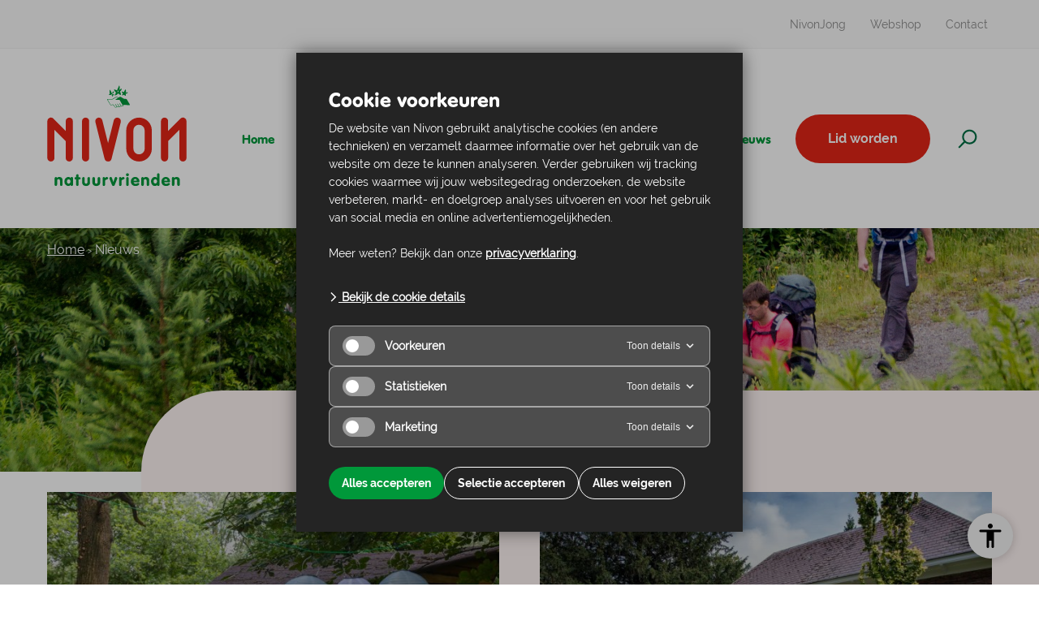

--- FILE ---
content_type: text/html; charset=UTF-8
request_url: https://nivon.nl/nieuws/accommodation-activity/stad-en-natuur/
body_size: 20235
content:
<!DOCTYPE html><html
lang=nl><head><meta
charset='utf-8'><title>Nivon | Stad en natuur combineren Archives - Nivon</title><meta
content='IE=edge' http-equiv='X-UA-Compatible'><meta
name="viewport" content="width=device-width, initial-scale=1"><link
rel=apple-touch-icon sizes=120x120 href=https://nivon.nl/content/themes/nivon/assets/favicon/apple-touch-icon.png><link
rel=icon type=image/png sizes=32x32 href=https://nivon.nl/content/themes/nivon/assets/favicon/favicon-32x32.png><link
rel=icon type=image/png sizes=16x16 href=https://nivon.nl/content/themes/nivon/assets/favicon/favicon-16x16.png><link
rel=manifest href=https://nivon.nl/content/themes/nivon/assets/favicon/site.webmanifest><link
rel=mask-icon href=https://nivon.nl/content/themes/nivon/assets/favicon/safari-pinned-tab.svg color=#5bbad5><meta
name="msapplication-TileColor" content="#da532c"><meta
name="theme-color" content="#ffffff"><meta
name="facebook-domain-verification" content="yhcgogq2du0ze8605o0t87cs3ey8or"><meta
name="ahrefs-site-verification" content="b48f524a665b920b6885b61b88319a1ce687d2b9074a877ec58b5916341dacd2"><meta
name='robots' content='noindex, follow'> <script data-cfasync=false data-pagespeed-no-defer>var gtm4wp_datalayer_name = "dataLayer";
	var dataLayer = dataLayer || [];
	const gtm4wp_use_sku_instead = 0;
	const gtm4wp_currency = 'EUR';
	const gtm4wp_product_per_impression = 10;
	const gtm4wp_clear_ecommerce = false;
	const gtm4wp_datalayer_max_timeout = 2000;</script> <meta
property="og:locale" content="nl_NL"><meta
property="og:type" content="article"><meta
property="og:title" content="Stad en natuur combineren Archives - Nivon"><meta
property="og:url" content="https://nivon.nl/nieuws/accommodation-activity/stad-en-natuur/"><meta
property="og:site_name" content="Nivon"><meta
name="twitter:card" content="summary_large_image"> <script type=application/ld+json class=yoast-schema-graph>{"@context":"https://schema.org","@graph":[{"@type":"CollectionPage","@id":"https://nivon.nl/nieuws/accommodation-activity/stad-en-natuur/","url":"https://nivon.nl/nieuws/accommodation-activity/stad-en-natuur/","name":"Stad en natuur combineren Archives - Nivon","isPartOf":{"@id":"https://nivon.nl/#website"},"primaryImageOfPage":{"@id":"https://nivon.nl/nieuws/accommodation-activity/stad-en-natuur/#primaryimage"},"image":{"@id":"https://nivon.nl/nieuws/accommodation-activity/stad-en-natuur/#primaryimage"},"thumbnailUrl":"https://nivon.nl/content/uploads/2021/11/DenBroam-2.jpg","breadcrumb":{"@id":"https://nivon.nl/nieuws/accommodation-activity/stad-en-natuur/#breadcrumb"},"inLanguage":"nl"},{"@type":"ImageObject","inLanguage":"nl","@id":"https://nivon.nl/nieuws/accommodation-activity/stad-en-natuur/#primaryimage","url":"https://nivon.nl/content/uploads/2021/11/DenBroam-2.jpg","contentUrl":"https://nivon.nl/content/uploads/2021/11/DenBroam-2.jpg","width":1200,"height":800},{"@type":"BreadcrumbList","@id":"https://nivon.nl/nieuws/accommodation-activity/stad-en-natuur/#breadcrumb","itemListElement":[{"@type":"ListItem","position":1,"name":"Home","item":"https://nivon.nl/"},{"@type":"ListItem","position":2,"name":"Stad en natuur combineren"}]},{"@type":"WebSite","@id":"https://nivon.nl/#website","url":"https://nivon.nl/","name":"Nivon","description":"Reizen, activiteiten en overnachten midden in de natuur","publisher":{"@id":"https://nivon.nl/#organization"},"potentialAction":[{"@type":"SearchAction","target":{"@type":"EntryPoint","urlTemplate":"https://nivon.nl/?s={search_term_string}"},"query-input":{"@type":"PropertyValueSpecification","valueRequired":true,"valueName":"search_term_string"}}],"inLanguage":"nl"},{"@type":"Organization","@id":"https://nivon.nl/#organization","name":"Nivon","url":"https://nivon.nl/","logo":{"@type":"ImageObject","inLanguage":"nl","@id":"https://nivon.nl/#/schema/logo/image/","url":"http://nivon.nl/content/uploads/2020/08/Nivon-Natuurvrienden_logo.jpg","contentUrl":"http://nivon.nl/content/uploads/2020/08/Nivon-Natuurvrienden_logo.jpg","width":663,"height":480,"caption":"Nivon"},"image":{"@id":"https://nivon.nl/#/schema/logo/image/"}}]}</script>  <script data-cfasync=false data-pagespeed-no-defer>var dataLayer_content = {"pagePostType":"accommodation","pagePostType2":"tax-accommodation","pageCategory":[]};
	dataLayer.push( dataLayer_content );</script> <script data-cfasync=false data-pagespeed-no-defer>console.warn && console.warn("[GTM4WP] Google Tag Manager container code placement set to OFF !!!");
	console.warn && console.warn("[GTM4WP] Data layer codes are active but GTM container must be loaded using custom coding !!!");</script> <link
rel=alternate type=application/rss+xml title="Feed Nivon &raquo; Stad en natuur combineren Ideal voor tag" href=https://nivon.nl/nieuws/accommodation-activity/stad-en-natuur/feed/ ><style id=wp-img-auto-sizes-contain-inline-css>img:is([sizes=auto i],[sizes^="auto," i]){contain-intrinsic-size:3000px 1500px}
/*# sourceURL=wp-img-auto-sizes-contain-inline-css */</style><style id=classic-theme-styles-inline-css>/*! This file is auto-generated */
.wp-block-button__link{color:#fff;background-color:#32373c;border-radius:9999px;box-shadow:none;text-decoration:none;padding:calc(.667em + 2px) calc(1.333em + 2px);font-size:1.125em}.wp-block-file__button{background:#32373c;color:#fff;text-decoration:none}
/*# sourceURL=/wp-includes/css/classic-themes.min.css */</style><link
rel=stylesheet id=si-cookie-notice-style-css href='https://nivon.nl/content/plugins/si-cookie-notice/assets/css/si-cookie-notice.css?ver=1737363755' type=text/css media=all><link
rel=stylesheet id=woocommerce-layout-css href='https://nivon.nl/content/plugins/woocommerce/assets/css/woocommerce-layout.css?ver=10.4.3' type=text/css media=all><link
rel=stylesheet id=woocommerce-smallscreen-css href='https://nivon.nl/content/plugins/woocommerce/assets/css/woocommerce-smallscreen.css?ver=10.4.3' type=text/css media='only screen and (max-width: 768px)'><link
rel=stylesheet id=woocommerce-general-css href='https://nivon.nl/content/plugins/woocommerce/assets/css/woocommerce.css?ver=10.4.3' type=text/css media=all><style id=woocommerce-inline-inline-css>.woocommerce form .form-row .required { visibility: visible; }
/*# sourceURL=woocommerce-inline-inline-css */</style><link
rel=stylesheet id=pp-styles-css href='https://nivon.nl/content/themes/nivon/assets/css/main-screen.css?ver=1764334618' type=text/css media=screen> <script src="https://nivon.nl/wp/wp-includes/js/jquery/jquery.min.js?ver=3.7.1" id=jquery-core-js></script> <script src="https://nivon.nl/wp/wp-includes/js/jquery/jquery-migrate.min.js?ver=3.4.1" id=jquery-migrate-js></script> <script src="https://nivon.nl/content/plugins/woocommerce/assets/js/jquery-blockui/jquery.blockUI.min.js?ver=2.7.0-wc.10.4.3" id=wc-jquery-blockui-js defer=defer data-wp-strategy=defer></script> <script src="https://nivon.nl/content/plugins/woocommerce/assets/js/js-cookie/js.cookie.min.js?ver=2.1.4-wc.10.4.3" id=wc-js-cookie-js defer=defer data-wp-strategy=defer></script> <script id=woocommerce-js-extra>var woocommerce_params = {"ajax_url":"/wp/wp-admin/admin-ajax.php","wc_ajax_url":"/?wc-ajax=%%endpoint%%","i18n_password_show":"Show password","i18n_password_hide":"Hide password"};
//# sourceURL=woocommerce-js-extra</script> <script src="https://nivon.nl/content/plugins/woocommerce/assets/js/frontend/woocommerce.min.js?ver=10.4.3" id=woocommerce-js defer=defer data-wp-strategy=defer></script> <link
rel=https://api.w.org/ href=https://nivon.nl/wp-json/ ><link
rel=EditURI type=application/rsd+xml title=RSD href=https://nivon.nl/wp/xmlrpc.php?rsd><meta
name="generator" content="WordPress 6.9"><meta
name="generator" content="WooCommerce 10.4.3"> <script>window.dataLayer = window.dataLayer || [];

	function gtag() {
		dataLayer.push(arguments);
	}
	gtag('consent', 'default', {
		'ad_user_data': 'denied',
		'ad_personalization': 'denied',
		'ad_storage': 'denied',
		'analytics_storage': 'denied',
		'functionality_storage': 'denied',
		'personalization_storage': 'denied',
		'security_storage': 'granted',
		'wait_for_update': 500,
	});

	dataLayer.push({
		'gtm.start': new Date().getTime(),
		'event': 'gtm.js'
	});</script><script async data-cookie-type-categories data-script-loaded=false data-src="https://www.googletagmanager.com/gtm.js?id=GTM-W2XNQZ5"></script> <noscript><style>.woocommerce-product-gallery{ opacity: 1 !important; }</style></noscript><link
rel=stylesheet id=wc-blocks-style-css href='https://nivon.nl/content/plugins/woocommerce/assets/client/blocks/wc-blocks.css?ver=wc-10.4.3' type=text/css media=all><style id=global-styles-inline-css>/*<![CDATA[*/:root{--wp--preset--aspect-ratio--square: 1;--wp--preset--aspect-ratio--4-3: 4/3;--wp--preset--aspect-ratio--3-4: 3/4;--wp--preset--aspect-ratio--3-2: 3/2;--wp--preset--aspect-ratio--2-3: 2/3;--wp--preset--aspect-ratio--16-9: 16/9;--wp--preset--aspect-ratio--9-16: 9/16;--wp--preset--color--black: #000000;--wp--preset--color--cyan-bluish-gray: #abb8c3;--wp--preset--color--white: #ffffff;--wp--preset--color--pale-pink: #f78da7;--wp--preset--color--vivid-red: #cf2e2e;--wp--preset--color--luminous-vivid-orange: #ff6900;--wp--preset--color--luminous-vivid-amber: #fcb900;--wp--preset--color--light-green-cyan: #7bdcb5;--wp--preset--color--vivid-green-cyan: #00d084;--wp--preset--color--pale-cyan-blue: #8ed1fc;--wp--preset--color--vivid-cyan-blue: #0693e3;--wp--preset--color--vivid-purple: #9b51e0;--wp--preset--gradient--vivid-cyan-blue-to-vivid-purple: linear-gradient(135deg,rgb(6,147,227) 0%,rgb(155,81,224) 100%);--wp--preset--gradient--light-green-cyan-to-vivid-green-cyan: linear-gradient(135deg,rgb(122,220,180) 0%,rgb(0,208,130) 100%);--wp--preset--gradient--luminous-vivid-amber-to-luminous-vivid-orange: linear-gradient(135deg,rgb(252,185,0) 0%,rgb(255,105,0) 100%);--wp--preset--gradient--luminous-vivid-orange-to-vivid-red: linear-gradient(135deg,rgb(255,105,0) 0%,rgb(207,46,46) 100%);--wp--preset--gradient--very-light-gray-to-cyan-bluish-gray: linear-gradient(135deg,rgb(238,238,238) 0%,rgb(169,184,195) 100%);--wp--preset--gradient--cool-to-warm-spectrum: linear-gradient(135deg,rgb(74,234,220) 0%,rgb(151,120,209) 20%,rgb(207,42,186) 40%,rgb(238,44,130) 60%,rgb(251,105,98) 80%,rgb(254,248,76) 100%);--wp--preset--gradient--blush-light-purple: linear-gradient(135deg,rgb(255,206,236) 0%,rgb(152,150,240) 100%);--wp--preset--gradient--blush-bordeaux: linear-gradient(135deg,rgb(254,205,165) 0%,rgb(254,45,45) 50%,rgb(107,0,62) 100%);--wp--preset--gradient--luminous-dusk: linear-gradient(135deg,rgb(255,203,112) 0%,rgb(199,81,192) 50%,rgb(65,88,208) 100%);--wp--preset--gradient--pale-ocean: linear-gradient(135deg,rgb(255,245,203) 0%,rgb(182,227,212) 50%,rgb(51,167,181) 100%);--wp--preset--gradient--electric-grass: linear-gradient(135deg,rgb(202,248,128) 0%,rgb(113,206,126) 100%);--wp--preset--gradient--midnight: linear-gradient(135deg,rgb(2,3,129) 0%,rgb(40,116,252) 100%);--wp--preset--font-size--small: 13px;--wp--preset--font-size--medium: 20px;--wp--preset--font-size--large: 36px;--wp--preset--font-size--x-large: 42px;--wp--preset--spacing--20: 0.44rem;--wp--preset--spacing--30: 0.67rem;--wp--preset--spacing--40: 1rem;--wp--preset--spacing--50: 1.5rem;--wp--preset--spacing--60: 2.25rem;--wp--preset--spacing--70: 3.38rem;--wp--preset--spacing--80: 5.06rem;--wp--preset--shadow--natural: 6px 6px 9px rgba(0, 0, 0, 0.2);--wp--preset--shadow--deep: 12px 12px 50px rgba(0, 0, 0, 0.4);--wp--preset--shadow--sharp: 6px 6px 0px rgba(0, 0, 0, 0.2);--wp--preset--shadow--outlined: 6px 6px 0px -3px rgb(255, 255, 255), 6px 6px rgb(0, 0, 0);--wp--preset--shadow--crisp: 6px 6px 0px rgb(0, 0, 0);}:where(.is-layout-flex){gap: 0.5em;}:where(.is-layout-grid){gap: 0.5em;}body .is-layout-flex{display: flex;}.is-layout-flex{flex-wrap: wrap;align-items: center;}.is-layout-flex > :is(*, div){margin: 0;}body .is-layout-grid{display: grid;}.is-layout-grid > :is(*, div){margin: 0;}:where(.wp-block-columns.is-layout-flex){gap: 2em;}:where(.wp-block-columns.is-layout-grid){gap: 2em;}:where(.wp-block-post-template.is-layout-flex){gap: 1.25em;}:where(.wp-block-post-template.is-layout-grid){gap: 1.25em;}.has-black-color{color: var(--wp--preset--color--black) !important;}.has-cyan-bluish-gray-color{color: var(--wp--preset--color--cyan-bluish-gray) !important;}.has-white-color{color: var(--wp--preset--color--white) !important;}.has-pale-pink-color{color: var(--wp--preset--color--pale-pink) !important;}.has-vivid-red-color{color: var(--wp--preset--color--vivid-red) !important;}.has-luminous-vivid-orange-color{color: var(--wp--preset--color--luminous-vivid-orange) !important;}.has-luminous-vivid-amber-color{color: var(--wp--preset--color--luminous-vivid-amber) !important;}.has-light-green-cyan-color{color: var(--wp--preset--color--light-green-cyan) !important;}.has-vivid-green-cyan-color{color: var(--wp--preset--color--vivid-green-cyan) !important;}.has-pale-cyan-blue-color{color: var(--wp--preset--color--pale-cyan-blue) !important;}.has-vivid-cyan-blue-color{color: var(--wp--preset--color--vivid-cyan-blue) !important;}.has-vivid-purple-color{color: var(--wp--preset--color--vivid-purple) !important;}.has-black-background-color{background-color: var(--wp--preset--color--black) !important;}.has-cyan-bluish-gray-background-color{background-color: var(--wp--preset--color--cyan-bluish-gray) !important;}.has-white-background-color{background-color: var(--wp--preset--color--white) !important;}.has-pale-pink-background-color{background-color: var(--wp--preset--color--pale-pink) !important;}.has-vivid-red-background-color{background-color: var(--wp--preset--color--vivid-red) !important;}.has-luminous-vivid-orange-background-color{background-color: var(--wp--preset--color--luminous-vivid-orange) !important;}.has-luminous-vivid-amber-background-color{background-color: var(--wp--preset--color--luminous-vivid-amber) !important;}.has-light-green-cyan-background-color{background-color: var(--wp--preset--color--light-green-cyan) !important;}.has-vivid-green-cyan-background-color{background-color: var(--wp--preset--color--vivid-green-cyan) !important;}.has-pale-cyan-blue-background-color{background-color: var(--wp--preset--color--pale-cyan-blue) !important;}.has-vivid-cyan-blue-background-color{background-color: var(--wp--preset--color--vivid-cyan-blue) !important;}.has-vivid-purple-background-color{background-color: var(--wp--preset--color--vivid-purple) !important;}.has-black-border-color{border-color: var(--wp--preset--color--black) !important;}.has-cyan-bluish-gray-border-color{border-color: var(--wp--preset--color--cyan-bluish-gray) !important;}.has-white-border-color{border-color: var(--wp--preset--color--white) !important;}.has-pale-pink-border-color{border-color: var(--wp--preset--color--pale-pink) !important;}.has-vivid-red-border-color{border-color: var(--wp--preset--color--vivid-red) !important;}.has-luminous-vivid-orange-border-color{border-color: var(--wp--preset--color--luminous-vivid-orange) !important;}.has-luminous-vivid-amber-border-color{border-color: var(--wp--preset--color--luminous-vivid-amber) !important;}.has-light-green-cyan-border-color{border-color: var(--wp--preset--color--light-green-cyan) !important;}.has-vivid-green-cyan-border-color{border-color: var(--wp--preset--color--vivid-green-cyan) !important;}.has-pale-cyan-blue-border-color{border-color: var(--wp--preset--color--pale-cyan-blue) !important;}.has-vivid-cyan-blue-border-color{border-color: var(--wp--preset--color--vivid-cyan-blue) !important;}.has-vivid-purple-border-color{border-color: var(--wp--preset--color--vivid-purple) !important;}.has-vivid-cyan-blue-to-vivid-purple-gradient-background{background: var(--wp--preset--gradient--vivid-cyan-blue-to-vivid-purple) !important;}.has-light-green-cyan-to-vivid-green-cyan-gradient-background{background: var(--wp--preset--gradient--light-green-cyan-to-vivid-green-cyan) !important;}.has-luminous-vivid-amber-to-luminous-vivid-orange-gradient-background{background: var(--wp--preset--gradient--luminous-vivid-amber-to-luminous-vivid-orange) !important;}.has-luminous-vivid-orange-to-vivid-red-gradient-background{background: var(--wp--preset--gradient--luminous-vivid-orange-to-vivid-red) !important;}.has-very-light-gray-to-cyan-bluish-gray-gradient-background{background: var(--wp--preset--gradient--very-light-gray-to-cyan-bluish-gray) !important;}.has-cool-to-warm-spectrum-gradient-background{background: var(--wp--preset--gradient--cool-to-warm-spectrum) !important;}.has-blush-light-purple-gradient-background{background: var(--wp--preset--gradient--blush-light-purple) !important;}.has-blush-bordeaux-gradient-background{background: var(--wp--preset--gradient--blush-bordeaux) !important;}.has-luminous-dusk-gradient-background{background: var(--wp--preset--gradient--luminous-dusk) !important;}.has-pale-ocean-gradient-background{background: var(--wp--preset--gradient--pale-ocean) !important;}.has-electric-grass-gradient-background{background: var(--wp--preset--gradient--electric-grass) !important;}.has-midnight-gradient-background{background: var(--wp--preset--gradient--midnight) !important;}.has-small-font-size{font-size: var(--wp--preset--font-size--small) !important;}.has-medium-font-size{font-size: var(--wp--preset--font-size--medium) !important;}.has-large-font-size{font-size: var(--wp--preset--font-size--large) !important;}.has-x-large-font-size{font-size: var(--wp--preset--font-size--x-large) !important;}
/*# sourceURL=global-styles-inline-css *//*]]>*/</style></head><body
class="archive tax-accommodation-activity term-stad-en-natuur term-41 wp-theme-nivon theme-nivon woocommerce-no-js">
<noscript><iframe
src="https://www.googletagmanager.com/ns.html?id=GTM-W2XNQZ5" height=0 width=0 style=display:none;visibility:hidden></iframe></noscript>
<noscript><img
height=1 width=1 src="https://www.facebook.com/tr?id=222299962765812&ev=PageView&noscript=1"></noscript><div
class=m-site-wrap><header
class=m-mobile-masthead>
<a
href=https://nivon.nl aria-label="mobile logo" class=m-mobile-masthead__home-url>
<svg
class=m-mobile-masthead__logo>
<use
xlink:href=https://nivon.nl/content/themes/nivon/assets/svg/sprite.svg#logo-complete-small></use>
</svg>
</a><button
id=toggleMobileMenu aria-label="toggle menu" class="e-toggle-navigation m-mobile-masthead__toggle-button">
<span></span>
<span></span>
<span></span>
</button></header><nav
class=m-mobile-nav><div
class=m-mobile-nav__wrap><div
class=m-mobile-nav__search><section
class=m-search-bar><form
action=https://nivon.nl method=GET>
<input
type=search name=s placeholder="Zoeken op Nivon.nl" value><button
id=search-submit aria-label="Zoeken op Nivon.nl" type=submit>
<svg
width=15 height=15 class="ico icon-search"><use
xlink:href="https://nivon.nl/content/themes/nivon/assets/svg/sprite.svg?ver=1753170815#icon-search"></svg>		</button></form></section></div><ul
class=m-mobile-nav__primary-list>
<li>
<a
href=https://nivon.nl >Home</a>
</li>
<li>
<span
data-trigger-mobile=accommodation-mobile>Accommodaties<svg
width=20 height=20 class="ico cheveron-right"><use
xlink:href="https://nivon.nl/content/themes/nivon/assets/svg/sprite.svg?ver=1753170815#cheveron-right"></svg></span>
</li>
<li>
<a
href=https://nivon.nl/reizen >Reizen</a>
</li>
<li>
<span
data-trigger-mobile=hiking-mobile>Wandelen<svg
width=20 height=20 class="ico cheveron-right"><use
xlink:href="https://nivon.nl/content/themes/nivon/assets/svg/sprite.svg?ver=1753170815#cheveron-right"></svg></span>
</li>
<li>
<span
data-trigger-mobile=over-nivon-mobile>Over Nivon<svg
width=20 height=20 class="ico cheveron-right"><use
xlink:href="https://nivon.nl/content/themes/nivon/assets/svg/sprite.svg?ver=1753170815#cheveron-right"></svg></span>
</li>
<li>
<a
href=https://nivon.nl/activiteiten >Activiteiten</a>
</li>
<li>
<a
href=https://nivon.nl/nieuws >Nieuws</a>
</li></ul><ul
class=m-mobile-nav__secondary-list>
<li>
<a
href=https://nivon.nl/lid-worden class=m-mobile-nav__cta>Lid worden</a>
</li><li>
<a
href=https://nivon.nl/jong >NivonJong</a>
</li>
<li>
<a
href=https://nivon.nl/webshop >Webshop</a>
</li>
<li>
<a
href=https://nivon.nl/contact >Contact</a>
</li></ul></div></nav><div
id=accommodation-mobile class=m-mobile-nav__accommodation><div
class=m-mobile-nav__close data-trigger-close=accommodation-mobile>
<svg
width=20 height=20 class="ico cheveron-left"><use
xlink:href="https://nivon.nl/content/themes/nivon/assets/svg/sprite.svg?ver=1753170815#cheveron-left"></svg><span>Accommodaties</span></div><ul
class=m-mobile-nav__sub-list>
<li><a
href=/accommodaties/ >Over de Nivon Accommodaties</a></li>
<li><a
href="https://nivon.nl/accommodaties/zoeken/?categories=natuurvriendenhuizen">Natuurvriendenhuizen</a></li>
<li><a
href="https://nivon.nl/accommodaties/zoeken/?categories=kampeerterreinen">Kampeerterreinen</a></li>
<li><a
href="https://nivon.nl/accommodaties/zoeken/?categories=huisjes">Huisjes</a></li></ul><form
action=https://nivon.nl/accommodaties/zoeken/ method=get class=m-main-nav-dropdown__form><div>
<span
class=e-date-input>
<input
type=text class=e-date-input__input placeholder=Aankomst name=start-date data-date-option=min>
</span></div><div>
<span
class=e-date-input>
<input
type=text class=e-date-input__input placeholder=Vertrek name=end-data data-date-option=min>
</span></div><div>
<select
class="form-control e-choices" name=people><option
value disabled selected>Aantal</option><option
value=1 >1</option><option
value=2 >2</option><option
value=3 >3</option><option
value=4 >4</option><option
value=5 >5</option><option
value=6 >6</option><option
value=7 >7</option><option
value=8 >8</option><option
value=9 >9</option><option
value=10 >10</option><option
value=11 >11</option><option
value=12 >12</option><option
value=13 >13</option><option
value=14 >14</option><option
value=15 >15</option>
</select></div><div>
<button
id=dropdown aria-label="dropdown button" type=submit class=submit-button></button></div></form><div
class=m-mobile-nav__extra-link>
<a
class="e-button e-button--primary" href=/accommodaties/zoeken/ target>Bekijk alle accommodaties<svg
width=14 height=14 class="ico icon-arrow-right"><use
xlink:href="https://nivon.nl/content/themes/nivon/assets/svg/sprite.svg?ver=1753170815#icon-arrow-right"></svg></a></div></div><div
id=hiking-mobile class=m-mobile-nav__hiking><div
class=m-mobile-nav__close data-trigger-close=hiking-mobile>
<svg
width=20 height=20 class="ico cheveron-left"><use
xlink:href="https://nivon.nl/content/themes/nivon/assets/svg/sprite.svg?ver=1753170815#cheveron-left"></svg><span>Wandelen</span></div><ul
class=m-mobile-nav__sub-list>
<li><a
href=https://nivon.nl/wandelen/ >Over wandelen met Nivon</a></li>
<li><a
href=/wandelpaden/ >Wandelpaden</a></li>
<li><a
href=/trektochten/ >Trektochten</a></li>
<li><a
href="https://nivon.nl/activiteiten/?search=&datum_van=09-03-2022&datum_tot=&categorieen%5B%5D=wandelen">Wandelactiviteiten</a></li></ul></div><div
id=over-nivon-mobile class=m-mobile-nav__over-nivon><div
class=m-mobile-nav__close data-trigger-close=over-nivon-mobile>
<svg
width=20 height=20 class="ico cheveron-left"><use
xlink:href="https://nivon.nl/content/themes/nivon/assets/svg/sprite.svg?ver=1753170815#cheveron-left"></svg><span>Over Nivon</span></div><ul
class=m-mobile-nav__sub-list>
<li><a
href=/over/ >Organisatie</a></li>
<li><a
href=/lokale-afdelingen/ >Lokale afdelingen</a></li>
<li><a
href=/landelijke-groepen/ >Landelijke groepen</a></li>
<li><a
href=/vrijwilligers/ >Vrijwilligers</a></li></ul></div><section
class=m-super-nav><div
class=m-container><ul>
<li>
<a
href=https://www.nivonjong.nl target=_blank>NivonJong</a>
</li>
<li>
<a
href=https://nivon.nl/webshop>Webshop</a>
</li>
<li>
<a
href=https://nivon.nl/contact>Contact</a>
</li></ul></div></section><section
class="m-super-nav m-super-nav--sticky"><div
class=m-container><ul>
<li>
<a
href=https://nivonjong.nl/ target=_blank>NivonJong</a>
</li>
<li>
<a
href=https://nivon.nl/webshop>Webshop</a>
</li>
<li>
<a
href=https://nivon.nl/contact>Contact</a>
</li></ul></div></section><nav
class=m-main-nav><div
class=m-container><ul
class=m-main-nav__list>
<li
class=logo>
<a
href=https://nivon.nl>
<svg
class=m-main-nav__logo>
<use
xlink:href=https://nivon.nl/content/themes/nivon/assets/svg/sprite.svg#logo-complete></use>
</svg>
</a>
</li>
<li>
<a
href=https://nivon.nl >Home</a>
</li>
<li>
<span
data-trigger=accommodation >Accommodaties<svg
width=20 height=20 class="ico cheveron-down"><use
xlink:href="https://nivon.nl/content/themes/nivon/assets/svg/sprite.svg?ver=1753170815#cheveron-down"></svg></span>
</li><li>
<a
href=https://nivon.nl/reizen >Reizen</a>
</li>
<li>
<span
data-trigger=hiking >Wandelen<svg
width=20 height=20 class="ico cheveron-down"><use
xlink:href="https://nivon.nl/content/themes/nivon/assets/svg/sprite.svg?ver=1753170815#cheveron-down"></svg></span>
</li>
<li>
<span
data-trigger=over-nivon >Over Nivon<svg
width=20 height=20 class="ico cheveron-down"><use
xlink:href="https://nivon.nl/content/themes/nivon/assets/svg/sprite.svg?ver=1753170815#cheveron-down"></svg></span>
</li>
<li>
<a
href=https://nivon.nl/activiteiten >Activiteiten</a>
</li>
<li>
<a
href=https://nivon.nl/nieuws >Nieuws</a>
</li>
<li>
<a
href=https://nivon.nl/lid-worden class="e-button e-button--primary e-button--regular">Lid worden</a>
</li>
<li
class=m-main-nav__search-bar><section
class=m-search-bar><form
action=https://nivon.nl method=GET>
<input
type=search name=s placeholder="Zoeken op Nivon.nl" value><button
id=search-submit aria-label="Zoeken op Nivon.nl" type=submit>
<svg
width=15 height=15 class="ico icon-search"><use
xlink:href="https://nivon.nl/content/themes/nivon/assets/svg/sprite.svg?ver=1753170815#icon-search"></svg>		</button></form></section>  </li>
<li
class=m-main-nav__search>
<a
href="https://nivon.nl/?s=" class=m-main-nav__search-button><div
class=search><svg
width=24 height=24 class="ico icon-search"><use
xlink:href="https://nivon.nl/content/themes/nivon/assets/svg/sprite.svg?ver=1753170815#icon-search"></svg></div><div
class=close>Sluiten <svg
width=24 height=24 class="ico icon-close"><use
xlink:href="https://nivon.nl/content/themes/nivon/assets/svg/sprite.svg?ver=1753170815#icon-close"></svg></div>
</a>
</li></ul></div><div
id=desktop-dropdown class=m-main-nav-dropdown><div
class=m-container><div
id=accommodation class=m-main-nav-dropdown--accommodation><div
class=m-main-nav-dropdown--accommodation--col1><h2>Betaalbaar genieten van de natuur</h2><p>Bij Nivon overnacht je betaalbaar midden in de natuur bij natuurvriendenhuizen, op kampeerterreinen en in huisje. Voor natuurbeleving, ontmoetingen, reizen, ontwikkeling, cultuur en om te genieten van het leven.</p><p><b>Het Nivon aanbod bestaat uit: </b></p><ul>
<li><svg
width=16 height=16 class="ico icon-natuurvriendenhuizen"><use
xlink:href="https://nivon.nl/content/themes/nivon/assets/svg/sprite.svg?ver=1753170815#icon-natuurvriendenhuizen"></svg><a
class=e-text-anchor href="/accommodaties/zoeken/?categories=natuurvriendenhuizen">Natuurvriendenhuizen</a></li>
<li><svg
width=16 height=16 class="ico icon-kampeerterreinen"><use
xlink:href="https://nivon.nl/content/themes/nivon/assets/svg/sprite.svg?ver=1753170815#icon-kampeerterreinen"></svg><a
class=e-text-anchor href="/accommodaties/zoeken/?categories=kampeerterreinen">Kampeerterreinen</a></li>
<li><svg
width=16 height=16 class="ico icon-huisjes"><use
xlink:href="https://nivon.nl/content/themes/nivon/assets/svg/sprite.svg?ver=1753170815#icon-huisjes"></svg><a
class=e-text-anchor href="/accommodaties/zoeken/?categories=huisjes">Huisjes</a></li></ul>
<a
class="e-button e-button--outline" href=/accommodaties/ target>Over de Nivon accommodaties<svg
width=14 height=14 class="ico icon-arrow-right"><use
xlink:href="https://nivon.nl/content/themes/nivon/assets/svg/sprite.svg?ver=1753170815#icon-arrow-right"></svg></a></div><div
class=m-main-nav-dropdown--accommodation--col2><h2>Zoek op beschikbaarheid</h2><p>Bekijk welke accommodaties beschikbaar zijn wanneer jij van plan bent om te gaan.</p><form
action=https://nivon.nl/accommodaties/zoeken/ method=get class=m-main-nav-dropdown__form><div>
<span
class=e-date-input>
<input
type=text class=e-date-input__input placeholder=Aankomst name=from data-date-option=min value>
</span></div><div>
<span
class=e-date-input>
<input
type=text class=e-date-input__input placeholder=Vertrek name=to data-date-option=min value>
</span></div><div>
<select
class="form-control e-choices" name=people><option
value disabled selected>Aantal</option><option
value=1 >1</option><option
value=2 >2</option><option
value=3 >3</option><option
value=4 >4</option><option
value=5 >5</option><option
value=6 >6</option><option
value=7 >7</option><option
value=8 >8</option><option
value=9 >9</option><option
value=10 >10</option><option
value=11 >11</option><option
value=12 >12</option><option
value=13 >13</option><option
value=14 >14</option><option
value=15 >15</option>
</select></div><div>
<button
id=dropdown aria-label="dropdown button" type=submit class=submit-button></button></div></form><div>
<a
class="e-button e-button--primary" href=/accommodaties/zoeken/ target>Bekijk alle accommodaties<svg
width=14 height=14 class="ico icon-arrow-right"><use
xlink:href="https://nivon.nl/content/themes/nivon/assets/svg/sprite.svg?ver=1753170815#icon-arrow-right"></svg></a></div></div></div><div
id=hiking class=m-main-nav-dropdown--hiking><div
class=m-main-nav-dropdown--hiking--col1><h2>Wandel mee met Nivon</h2><p>Ga mee naar buiten en beleef de prachtige Nederlandse natuur tijdens een wandeling.</p><p>Nivon heeft de mooiste wandelroutes van Nederland, uitgezet door de enthousiaste vrijwilligers.</p><div>
<a
class="e-text-anchor red" href=/wandelen/ target>Meer over wandelen met Nivon<svg
width=14 height=14 class="ico icon-arrow-right"><use
xlink:href="https://nivon.nl/content/themes/nivon/assets/svg/sprite.svg?ver=1753170815#icon-arrow-right"></svg></a></div></div><div
class=m-main-nav-dropdown--hiking--col2>
<a
href=/wandelpaden/ ><div><div
class=img-mask>
<img
loading=lazy width=400 height=300 src=https://nivon.nl/content/uploads/2021/05/Zeehuis-Trektocht34-300x225.jpg alt="Zeehuis Trektocht34"></div>
<span>Wandelpaden</span><p>De nivonvrijwilligers beheren zes Lange-Afstand-Wandelpaden en zeven streekpaden.</p><p
class="link e-text-anchor">Bekijk onze Wandelpaden<svg
width=14 height=14 class="ico icon-arrow-right"><use
xlink:href="https://nivon.nl/content/themes/nivon/assets/svg/sprite.svg?ver=1753170815#icon-arrow-right"></svg></p></div>
</a>
<a
href=/trektochten/ ><div><div
class=img-mask>
<img
loading=lazy width=400 height=300 src=https://nivon.nl/content/uploads/2021/05/Trektochtkaart12-300x200.jpg alt=Trektochtkaart12></div>
<span>Trektochten</span><p>Tweedaagse wandelingen dwars door de mooiste natuurgebieden. Inclusief overnachting.</p><p
class="link e-text-anchor">Bekijk onze Trektochten<svg
width=14 height=14 class="ico icon-arrow-right"><use
xlink:href="https://nivon.nl/content/themes/nivon/assets/svg/sprite.svg?ver=1753170815#icon-arrow-right"></svg></p></div>
</a>
<a
href="https://nivon.nl/activiteiten/?search=&datum_van=09-03-2022&datum_tot=&categorieen%5B%5D=wandelen"><div><div
class=img-mask>
<img
loading=lazy width=400 height=300 src=https://nivon.nl/content/uploads/2021/11/DSC_0369-1030x686-1-300x200.jpg alt=Wandel60plus></div>
<span>Wandelactiviteiten</span><p>Georganiseerd door afdelingen, landelijke groepen, natuurvriendenhuizen en kampeerterreinen.</p><p
class="link e-text-anchor">Bekijk wandelactiviteiten<svg
width=14 height=14 class="ico icon-arrow-right"><use
xlink:href="https://nivon.nl/content/themes/nivon/assets/svg/sprite.svg?ver=1753170815#icon-arrow-right"></svg></p></div>
</a></div></div><div
id=over-nivon class=m-main-nav-dropdown--over-nivon><div
class=m-main-nav-dropdown--over-nivon--col1><h2>Organisatie</h2><p>Nivon is een non-profitorganisatie gerund door leden en lid van Naturefreunde Internationale.<br>
Je vindt hier overnachtingen, reizen, en activiteiten georganiseerd voor en door mensen met een groen en sociaal hart.</p><div>
<a
class="e-text-anchor red" href=/over/ target>Meer over Nivon<svg
width=14 height=14 class="ico icon-arrow-right"><use
xlink:href="https://nivon.nl/content/themes/nivon/assets/svg/sprite.svg?ver=1753170815#icon-arrow-right"></svg></a></div></div><div
class=m-main-nav-dropdown--over-nivon--col2>
<a
href=/lokale-afdelingen/ ><div><div
class=img-mask>
<img
loading=lazy width=400 height=300 src=https://nivon.nl/content/uploads/2023/01/Lokale-Afdelingen-300x200.jpg alt="Lokale Afdelingen"></div>
<span>Lokale afdelingen</span><p>Nivon afdelingen bij jou in de buurt organiseren het hele jaar door activiteiten, wandelingen, cursussen en meer.</p><p
class="link e-text-anchor">Bekijk de lokale afdelingen<svg
width=14 height=14 class="ico icon-arrow-right"><use
xlink:href="https://nivon.nl/content/themes/nivon/assets/svg/sprite.svg?ver=1753170815#icon-arrow-right"></svg></p></div>
</a>
<a
href=/landelijke-groepen/ ><div><div
class=img-mask>
<img
loading=lazy width=400 height=300 src=https://nivon.nl/content/uploads/2023/01/Landelijke-groepen-300x200.jpg alt="Landelijke groepen"></div>
<span>Landelijke groepen</span><p>Van een jaarlijks festival tot groepsreizen en van Vrouwencursusweken tot een Zang-en-Muziekgilde. Ontdek de landelijke werkgroepen van Nivon.</p><p
class="link e-text-anchor">Bekijk de landelijke groepen<svg
width=14 height=14 class="ico icon-arrow-right"><use
xlink:href="https://nivon.nl/content/themes/nivon/assets/svg/sprite.svg?ver=1753170815#icon-arrow-right"></svg></p></div>
</a>
<a
href=/vrijwilligers/ ><div><div
class=img-mask>
<img
loading=lazy width=400 height=300 src=https://nivon.nl/content/uploads/2023/01/Vrijwilligers-300x201.jpg alt=Vrijwilligers></div>
<span>Vrijwilligers</span><p>Onze organisatie wordt gerund door ruim 1400 actieve leden. Lees hier meer over vrijwilligerswerk en bekijk vacatures.</p><p
class="link e-text-anchor">Meer over vrijwilligerswerk<svg
width=14 height=14 class="ico icon-arrow-right"><use
xlink:href="https://nivon.nl/content/themes/nivon/assets/svg/sprite.svg?ver=1753170815#icon-arrow-right"></svg></p></div>
</a></div></div></div></div></nav><nav
class="m-main-nav m-main-nav--sticky"><div
class=m-container><ul
class=m-main-nav__list>
<li
class=logo>
<a
href=https://nivon.nl>
<svg
class=m-main-nav__logo>
<use
xlink:href=https://nivon.nl/content/themes/nivon/assets/svg/sprite.svg#logo-complete-small></use>
</svg>
</a>
</li>
<li>
<a
href=https://nivon.nl >Home</a>
</li>
<li>
<span
data-trigger=accommodation-sticky >Accommodaties<svg
width=20 height=20 class="ico cheveron-down"><use
xlink:href="https://nivon.nl/content/themes/nivon/assets/svg/sprite.svg?ver=1753170815#cheveron-down"></svg></span>
</li><li>
<a
href=https://nivon.nl/reizen >Reizen</a>
</li>
<li>
<span
data-trigger=hiking-sticky >Wandelen<svg
width=20 height=20 class="ico cheveron-down"><use
xlink:href="https://nivon.nl/content/themes/nivon/assets/svg/sprite.svg?ver=1753170815#cheveron-down"></svg></span>
</li>
<li>
<span
data-trigger=over-nivon-sticky >Over Nivon<svg
width=20 height=20 class="ico cheveron-down"><use
xlink:href="https://nivon.nl/content/themes/nivon/assets/svg/sprite.svg?ver=1753170815#cheveron-down"></svg></span>
</li>
<li>
<a
href=https://nivon.nl/activiteiten >Activiteiten</a>
</li>
<li>
<a
href=https://nivon.nl/nieuws >Nieuws</a>
</li>
<li>
<a
href=https://nivon.nl/lid-worden class="e-button e-button--primary e-button--regular e-button--word-lid">Lid worden</a>
</li>
<li
class=m-main-nav__search-bar><section
class=m-search-bar><form
action=https://nivon.nl method=GET>
<input
type=search name=s placeholder="Zoeken op Nivon.nl" value><button
id=search-submit aria-label="Zoeken op Nivon.nl" type=submit>
<svg
width=15 height=15 class="ico icon-search"><use
xlink:href="https://nivon.nl/content/themes/nivon/assets/svg/sprite.svg?ver=1753170815#icon-search"></svg>		</button></form></section>  </li>
<li
class=m-main-nav__search>
<a
href="https://nivon.nl/?s=" class=m-main-nav__search-button><div
class=search><svg
width=24 height=24 class="ico icon-search"><use
xlink:href="https://nivon.nl/content/themes/nivon/assets/svg/sprite.svg?ver=1753170815#icon-search"></svg></div><div
class=close>Sluiten <svg
width=24 height=24 class="ico icon-close"><use
xlink:href="https://nivon.nl/content/themes/nivon/assets/svg/sprite.svg?ver=1753170815#icon-close"></svg></div>
</a>
</li></ul></div><div
id=desktop-dropdown--sticky class="m-main-nav-dropdown m-main-nav-dropdown--sticky"><div
class=m-container><div
id=accommodation-sticky class=m-main-nav-dropdown--accommodation><div
class=m-main-nav-dropdown--accommodation--col1><h2>Betaalbaar genieten van de natuur</h2><p>Bij Nivon overnacht je betaalbaar midden in de natuur bij natuurvriendenhuizen, op kampeerterreinen en in huisje. Voor natuurbeleving, ontmoetingen, reizen, ontwikkeling, cultuur en om te genieten van het leven.</p><p><b>Het Nivon aanbod bestaat uit: </b></p><ul>
<li><svg
width=16 height=16 class="ico icon-natuurvriendenhuizen"><use
xlink:href="https://nivon.nl/content/themes/nivon/assets/svg/sprite.svg?ver=1753170815#icon-natuurvriendenhuizen"></svg><a
class=e-text-anchor href="/accommodaties/zoeken/?categories=natuurvriendenhuizen">Natuurvriendenhuizen</a></li>
<li><svg
width=16 height=16 class="ico icon-kampeerterreinen"><use
xlink:href="https://nivon.nl/content/themes/nivon/assets/svg/sprite.svg?ver=1753170815#icon-kampeerterreinen"></svg><a
class=e-text-anchor href="/accommodaties/zoeken/?categories=kampeerterreinen">Kampeerterreinen</a></li>
<li><svg
width=16 height=16 class="ico icon-huisjes"><use
xlink:href="https://nivon.nl/content/themes/nivon/assets/svg/sprite.svg?ver=1753170815#icon-huisjes"></svg><a
class=e-text-anchor href="/accommodaties/zoeken/?categories=huisjes">Huisjes</a></li></ul>
<a
class="e-button e-button--outline" href=/accommodaties/ target>Over de Nivon accommodaties<svg
width=14 height=14 class="ico icon-arrow-right"><use
xlink:href="https://nivon.nl/content/themes/nivon/assets/svg/sprite.svg?ver=1753170815#icon-arrow-right"></svg></a></div><div
class=m-main-nav-dropdown--accommodation--col2><h2>Zoek op beschikbaarheid</h2><p>Bekijk welke accommodaties beschikbaar zijn wanneer jij van plan bent om te gaan.</p><form
action=https://nivon.nl/accommodaties/zoeken/ method=get class=m-main-nav-dropdown__form><div>
<span
class=e-date-input>
<input
type=text class=e-date-input__input placeholder=Aankomst name=from data-date-option=min value>
</span></div><div>
<span
class=e-date-input>
<input
type=text class=e-date-input__input placeholder=Vertrek name=to data-date-option=min value>
</span></div><div>
<select
class="form-control e-choices" name=people><option
value disabled selected>Aantal</option><option
value=1 >1</option><option
value=2 >2</option><option
value=3 >3</option><option
value=4 >4</option><option
value=5 >5</option><option
value=6 >6</option><option
value=7 >7</option><option
value=8 >8</option><option
value=9 >9</option><option
value=10 >10</option><option
value=11 >11</option><option
value=12 >12</option><option
value=13 >13</option><option
value=14 >14</option><option
value=15 >15</option>
</select></div><div>
<button
id=dropdown aria-label="dropdown button" type=submit class=submit-button></button></div></form><div>
<a
class="e-button e-button--primary" href=/accommodaties/zoeken/ target>Bekijk alle accommodaties<svg
width=14 height=14 class="ico icon-arrow-right"><use
xlink:href="https://nivon.nl/content/themes/nivon/assets/svg/sprite.svg?ver=1753170815#icon-arrow-right"></svg></a></div></div></div><div
id=hiking-sticky class=m-main-nav-dropdown--hiking><div
class=m-main-nav-dropdown--hiking--col1><h2>Wandel mee met Nivon</h2><p>Ga mee naar buiten en beleef de prachtige Nederlandse natuur tijdens een wandeling.</p><p>Nivon heeft de mooiste wandelroutes van Nederland, uitgezet door de enthousiaste vrijwilligers.</p><div>
<a
href=/wandelen/ target>Meer over wandelen met Nivon<svg
width=14 height=14 class="ico icon-arrow-right"><use
xlink:href="https://nivon.nl/content/themes/nivon/assets/svg/sprite.svg?ver=1753170815#icon-arrow-right"></svg></a></div></div><div
class=m-main-nav-dropdown--hiking--col2>
<a
href=/wandelpaden/ ><div><div
class=img-mask>
<img
loading=lazy width=400 height=300 src=https://nivon.nl/content/uploads/2021/05/Zeehuis-Trektocht34-300x225.jpg alt="Zeehuis Trektocht34"></div>
<span>Wandelpaden</span><p>De nivonvrijwilligers beheren zes Lange-Afstand-Wandelpaden en zeven streekpaden.</p><p
class=link>Bekijk onze Wandelpaden<svg
width=14 height=14 class="ico icon-arrow-right"><use
xlink:href="https://nivon.nl/content/themes/nivon/assets/svg/sprite.svg?ver=1753170815#icon-arrow-right"></svg></p></div>
</a>
<a
href=/trektochten/ ><div><div
class=img-mask>
<img
loading=lazy width=400 height=300 src=https://nivon.nl/content/uploads/2021/05/Trektochtkaart12-300x200.jpg alt=Trektochtkaart12></div>
<span>Trektochten</span><p>Tweedaagse wandelingen dwars door de mooiste natuurgebieden. Inclusief overnachting.</p><p
class=link>Bekijk onze Trektochten<svg
width=14 height=14 class="ico icon-arrow-right"><use
xlink:href="https://nivon.nl/content/themes/nivon/assets/svg/sprite.svg?ver=1753170815#icon-arrow-right"></svg></p></div>
</a>
<a
href="https://nivon.nl/activiteiten/?search=&datum_van=09-03-2022&datum_tot=&categorieen%5B%5D=wandelen"><div><div
class=img-mask>
<img
loading=lazy width=400 height=300 src=https://nivon.nl/content/uploads/2021/11/DSC_0369-1030x686-1-300x200.jpg alt=Wandel60plus></div>
<span>Wandelactiviteiten</span><p>Georganiseerd door afdelingen, landelijke groepen, natuurvriendenhuizen en kampeerterreinen.</p><p
class=link>Bekijk wandelactiviteiten<svg
width=14 height=14 class="ico icon-arrow-right"><use
xlink:href="https://nivon.nl/content/themes/nivon/assets/svg/sprite.svg?ver=1753170815#icon-arrow-right"></svg></p></div>
</a></div></div><div
id=over-nivon-sticky class=m-main-nav-dropdown--over-nivon><div
class=m-main-nav-dropdown--over-nivon--col1><h2>Organisatie</h2><p>Nivon is een non-profitorganisatie gerund door leden en lid van Naturefreunde Internationale.<br>
Je vindt hier overnachtingen, reizen, en activiteiten georganiseerd voor en door mensen met een groen en sociaal hart.</p><div>
<a
href=/over/ target>Meer over Nivon<svg
width=14 height=14 class="ico icon-arrow-right"><use
xlink:href="https://nivon.nl/content/themes/nivon/assets/svg/sprite.svg?ver=1753170815#icon-arrow-right"></svg></a></div></div><div
class=m-main-nav-dropdown--over-nivon--col2>
<a
href=/lokale-afdelingen/ ><div><div
class=img-mask>
<img
loading=lazy width=400 height=300 src=https://nivon.nl/content/uploads/2023/01/Lokale-Afdelingen-300x200.jpg alt="Lokale Afdelingen"></div>
<span>Lokale afdelingen</span><p>Nivon afdelingen bij jou in de buurt organiseren het hele jaar door activiteiten, wandelingen, cursussen en meer.</p><p
class=link>Bekijk de lokale afdelingen<svg
width=14 height=14 class="ico icon-arrow-right"><use
xlink:href="https://nivon.nl/content/themes/nivon/assets/svg/sprite.svg?ver=1753170815#icon-arrow-right"></svg></p></div>
</a>
<a
href=/landelijke-groepen/ ><div><div
class=img-mask>
<img
loading=lazy width=400 height=300 src=https://nivon.nl/content/uploads/2023/01/Landelijke-groepen-300x200.jpg alt="Landelijke groepen"></div>
<span>Landelijke groepen</span><p>Van een jaarlijks festival tot groepsreizen en van Vrouwencursusweken tot een Zang-en-Muziekgilde. Ontdek de landelijke werkgroepen van Nivon.</p><p
class=link>Bekijk de landelijke groepen<svg
width=14 height=14 class="ico icon-arrow-right"><use
xlink:href="https://nivon.nl/content/themes/nivon/assets/svg/sprite.svg?ver=1753170815#icon-arrow-right"></svg></p></div>
</a>
<a
href=/vrijwilligers/ ><div><div
class=img-mask>
<img
loading=lazy width=400 height=300 src=https://nivon.nl/content/uploads/2023/01/Vrijwilligers-300x201.jpg alt=Vrijwilligers></div>
<span>Vrijwilligers</span><p>Onze organisatie wordt gerund door ruim 1400 actieve leden. Lees hier meer over vrijwilligerswerk en bekijk vacatures.</p><p
class=link>Meer over vrijwilligerswerk<svg
width=14 height=14 class="ico icon-arrow-right"><use
xlink:href="https://nivon.nl/content/themes/nivon/assets/svg/sprite.svg?ver=1753170815#icon-arrow-right"></svg></p></div>
</a></div></div></div></div></nav><div
id=si-accessibility-wrapper><div
id=si-accessibility-content
class="si-accessibility-modal si-accessibility-hidden"
role=dialog
aria-modal=true
aria-labelledby=si-accessibility-title
aria-hidden=true
tabindex=-1 inert><h5 id="si-accessibility-title">Toegankelijkheidsinstellingen</h5><p>
Schakel een kleurenpalet in dat beter werkt voor mensen met kleurenblindheid of
een visuele beperking. Je ervaring blijft verder hetzelfde.</p><div
class=si-modal-footer>
<label
for=contrast-switch class=contrast-label>
Hoog contrast inschakelen
</label>
<button
id=si-contrast-switch
type=button
class=si-contrast-switch
aria-pressed=false
data-contrast-toggle></button></div></div><div
class=si-accessibility-trigger-wrapper>
<button
id=si-accessibility-button
type=button
class=si-accessibility-trigger
aria-label="Open toegankelijkheidsinstellingen"
aria-expanded=false
aria-controls=si-accessibility-content>
<svg
aria-hidden=true id=si-accessibility-icon width=36 height=36 viewBox="0 0 36 36" fill=inherit xmlns=http://www.w3.org/2000/svg>
<path
d="M18 8.99988C17.175 8.99988 16.4688 8.70613 15.8813 8.11863C15.2938 7.53113 15 6.82488 15 5.99988C15 5.17488 15.2938 4.46863 15.8813 3.88113C16.4688 3.29363 17.175 2.99988 18 2.99988C18.825 2.99988 19.5313 3.29363 20.1188 3.88113C20.7063 4.46863 21 5.17488 21 5.99988C21 6.82488 20.7063 7.53113 20.1188 8.11863C19.5313 8.70613 18.825 8.99988 18 8.99988ZM13.5 31.4999V13.4999H6C5.575 13.4999 5.21875 13.3561 4.93125 13.0686C4.64375 12.7811 4.5 12.4249 4.5 11.9999C4.5 11.5749 4.64375 11.2186 4.93125 10.9311C5.21875 10.6436 5.575 10.4999 6 10.4999H30C30.425 10.4999 30.7813 10.6436 31.0688 10.9311C31.3563 11.2186 31.5 11.5749 31.5 11.9999C31.5 12.4249 31.3563 12.7811 31.0688 13.0686C30.7813 13.3561 30.425 13.4999 30 13.4999H22.5V31.4999C22.5 31.9249 22.3563 32.2811 22.0688 32.5686C21.7813 32.8561 21.425 32.9999 21 32.9999C20.575 32.9999 20.2188 32.8561 19.9313 32.5686C19.6438 32.2811 19.5 31.9249 19.5 31.4999V23.9999H16.5V31.4999C16.5 31.9249 16.3563 32.2811 16.0688 32.5686C15.7813 32.8561 15.425 32.9999 15 32.9999C14.575 32.9999 14.2188 32.8561 13.9313 32.5686C13.6438 32.2811 13.5 31.9249 13.5 31.4999Z" fill=inherit />
</svg>
</button></div></div><header
class="m-page-lead reveal"
style="background-image: url(https://nivon.nl/content/themes/nivon/assets/img/placeholders/reizen-lead.jpg)"
><div
class="m-breadcrumbs m-breadcrumbs--transparent"><div
class=m-container><nav
id=breadcrumbs><span
itemscope itemtype=http://data-vocabulary.org/Breadcrumb>
<a
href=https://nivon.nl itemprop=url rel=index>
<span
itemprop=title>Home</span>
</a>
</span><span
class=current>Nieuws</span></nav></div></div></header><main
role=main><div
class=m-container><div
class=m-news-page><section
class=m-articles-large><div
class=m-articles-large__header><h1 class="e-title e-title--primary m-articles-large__title"></h1><h3 class="e-title e-title--light-label"></h3></div><div
class=m-articles-large__row><div
class=m-articles-large__col><div
class=m-article-large>
<a
href=https://nivon.nl/accommodaties/broamhutten/ class=m-article-large__main-anchor aria-label="Lees: Broamhutten"><div
class=m-article-large__image-wrap><figure
class="reveal reveal--fade" data-srcset="{'base':'','default':'https://nivon.nl/content/uploads/2021/11/DenBroam-2-637x478.jpg'}"></figure></div><div
class=m-article-large__content><h2 class="e-title e-title--secondary">
Broamhutten <svg>
<use
xlink:href=https://nivon.nl/content/themes/nivon/assets/svg/sprite.svg#icon-arrow-right></use>
</svg></h2>
<time
class=m-article-large__date>12 mei 2022</time></div>
</a></div></div><div
class=m-articles-large__col><div
class=m-article-large>
<a
href=https://nivon.nl/accommodaties/het-koetshuis/ class=m-article-large__main-anchor aria-label="Lees: Het Koetshuis"><div
class=m-article-large__image-wrap><figure
class="reveal reveal--fade" data-srcset="{'base':'','default':'https://nivon.nl/content/uploads/2021/11/EikholdKoetshuis4-637x478.jpg'}"></figure></div><div
class=m-article-large__content><h2 class="e-title e-title--secondary">
Het Koetshuis <svg>
<use
xlink:href=https://nivon.nl/content/themes/nivon/assets/svg/sprite.svg#icon-arrow-right></use>
</svg></h2>
<time
class=m-article-large__date>3 november 2021</time></div>
</a></div></div></div></section><section
class=m-publications><div
class=m-publications__row><div
class=m-publications__col><article
class=m-publication><div
class=m-publication__image-wrap>
<a
href=https://nivon.nl/accommodaties/blokhutten/ aria-label="Lees: Blokhutten"><figure
class="reveal reveal--fade reveal--random" data-srcset="{'base':'','default':'https://nivon.nl/content/uploads/2021/11/IMG_3148-2-436x245.jpg'}"></figure>
</a></div><div
class=m-publication__content>
<a
href=https://nivon.nl/accommodaties/blokhutten/ ><h3 class="e-title e-title--header">Blokhutten</h3>
<time
class=m-publication__date>2 november 2021</time><p><p>Op het terrein achter De Kleine Rug staan twee houten blokhutten. In de blokhut is een verblijfsruimte met een keukenblok en twee slaapkamertjes, 1 met stapelbed en 1 met 2 éénpersoonsbedden. De hutten zijn onverwarmd en beschikbaar van 1 april tot medio oktober. Op het schiereiland, in de Biesbosch, zijn kano&#8217;s te huur.</p></p>
</a></div><a
href=https://nivon.nl/accommodaties/blokhutten/ class=e-text-anchor>
Meer info
<svg>
<use
xlink:href=https://nivon.nl/content/themes/nivon/assets/svg/sprite.svg#icon-arrow-right></use>
</svg>
</a></article></div><div
class=m-publications__col><article
class=m-publication><div
class=m-publication__image-wrap>
<a
href=https://nivon.nl/accommodaties/de-kleine-rug-kampeerterrein/ aria-label="Lees: De Kleine Rug"><figure
class="reveal reveal--fade reveal--random" data-srcset="{'base':'','default':'https://nivon.nl/content/uploads/2021/10/IMG_3098-436x245.jpg'}"></figure>
</a></div><div
class=m-publication__content>
<a
href=https://nivon.nl/accommodaties/de-kleine-rug-kampeerterrein/ ><h3 class="e-title e-title--header">De Kleine Rug</h3>
<time
class=m-publication__date>2 november 2021</time><p><p>Achter natuurvriendenhuis de Kleine Rug, ligt het Natuurkampeerterrein. Er zijn drie veldjes met ruimte voor ongeveer vijftien kleine tenten. Het kampeerterrein beschikt over een eigen douche- en toiletvoorziening bij het natuurvriendenhuis. Het kampeerterrein is geopend van 1 april tot medio oktober (einde herfstvakantie).</p></p>
</a></div><a
href=https://nivon.nl/accommodaties/de-kleine-rug-kampeerterrein/ class=e-text-anchor>
Meer info
<svg>
<use
xlink:href=https://nivon.nl/content/themes/nivon/assets/svg/sprite.svg#icon-arrow-right></use>
</svg>
</a></article></div><div
class=m-publications__col><article
class=m-publication><div
class=m-publication__image-wrap>
<a
href=https://nivon.nl/accommodaties/de-wilg-trekkershutten/ aria-label="Lees: De Wilg Trekkershutten"><figure
class="reveal reveal--fade reveal--random" data-srcset="{'base':'','default':'https://nivon.nl/content/uploads/2021/11/DSC05022-1-e1635861565619-436x245.jpg'}"></figure>
</a></div><div
class=m-publication__content>
<a
href=https://nivon.nl/accommodaties/de-wilg-trekkershutten/ ><h3 class="e-title e-title--header">De Wilg Trekkershutten</h3>
<time
class=m-publication__date>2 november 2021</time><p><p>Op het terrein achter De Kleine Rug staan vier trekkershutten. Simpele, fijne accommodaties voor twee personen. De hutten zijn onverwarmd en beschikbaar van 1 april tot medio oktober. In de trekkershut is een zitruimte en een slaapkamertje met 2 éénpersoonsbedden.</p></p>
</a></div><a
href=https://nivon.nl/accommodaties/de-wilg-trekkershutten/ class=e-text-anchor>
Meer info
<svg>
<use
xlink:href=https://nivon.nl/content/themes/nivon/assets/svg/sprite.svg#icon-arrow-right></use>
</svg>
</a></article></div><div
class=m-publications__col><article
class=m-publication><div
class=m-publication__image-wrap>
<a
href=https://nivon.nl/accommodaties/t-krikske/ aria-label="Lees: t Krikske"><figure
class="reveal reveal--fade reveal--random" data-srcset="{'base':'','default':'https://nivon.nl/content/uploads/2019/03/IMG_1797-436x245.jpg'}"></figure>
</a></div><div
class=m-publication__content>
<a
href=https://nivon.nl/accommodaties/t-krikske/ ><h3 class="e-title e-title--header">t Krikske</h3>
<time
class=m-publication__date>14 oktober 2020</time><p><p>Het knusse vakantiehuisje ligt bij Krikkenhaar op een beschutte zandrug in een bos, met vlakbij wandel- en fietsroutes. ‘t Krikske is een geheel uit hout opgetrokken huisje voor 6 personen. Naast het huis is er een trekkersveld met kampvuurplaats en natuurhuisje Op den Haar.</p></p>
</a></div><a
href=https://nivon.nl/accommodaties/t-krikske/ class=e-text-anchor>
Meer info
<svg>
<use
xlink:href=https://nivon.nl/content/themes/nivon/assets/svg/sprite.svg#icon-arrow-right></use>
</svg>
</a></article></div><div
class=m-publications__col><article
class=m-publication><div
class=m-publication__image-wrap>
<a
href=https://nivon.nl/accommodaties/op-den-haar/ aria-label="Lees: Op den Haar"><figure
class="reveal reveal--fade reveal--random" data-srcset="{'base':'','default':'https://nivon.nl/content/uploads/2020/06/Krikkenhaar-juni2020-IrisVermaas17-436x245.jpg'}"></figure>
</a></div><div
class=m-publication__content>
<a
href=https://nivon.nl/accommodaties/op-den-haar/ ><h3 class="e-title e-title--header">Op den Haar</h3>
<time
class=m-publication__date>8 oktober 2020</time><p><p>Het kleine natuurhuisje ligt bij Krikkenhaar op een beschutte zandrug in een bos, met vlakbij wandel- en fietsroutes. Het 4-6-persoons huisje heeft uitzicht op de bosrand. Naast het huis is er een trekkersveld met kampvuurplaats en vakantiehuisje ’t Krikske.</p></p>
</a></div><a
href=https://nivon.nl/accommodaties/op-den-haar/ class=e-text-anchor>
Meer info
<svg>
<use
xlink:href=https://nivon.nl/content/themes/nivon/assets/svg/sprite.svg#icon-arrow-right></use>
</svg>
</a></article></div><div
class=m-publications__col><article
class=m-publication><div
class=m-publication__image-wrap>
<a
href=https://nivon.nl/accommodaties/lettelbert/ aria-label="Lees: Lettelbert"><figure
class="reveal reveal--fade reveal--random" data-srcset="{'base':'','default':'https://nivon.nl/content/uploads/2019/03/ADSC00422-e1566291283371-436x245.jpg'}"></figure>
</a></div><div
class=m-publication__content>
<a
href=https://nivon.nl/accommodaties/lettelbert/ ><h3 class="e-title e-title--header">Lettelbert</h3>
<time
class=m-publication__date>26 maart 2019</time><p><p>Natuurkampeerterrein in de oeverlanden van het Leekstermeer. Het terrein heeft elektriciteit, warme douches, een zonneboiler voor het tappen van afwaswater en een centrifuge. Koelkasten en picknicktafels in de kapschuur (slechtweervoorziening). In de zomer maakt de terreinwacht regelmatig een kampvuur.</p></p>
</a></div><a
href=https://nivon.nl/accommodaties/lettelbert/ class=e-text-anchor>
Meer info
<svg>
<use
xlink:href=https://nivon.nl/content/themes/nivon/assets/svg/sprite.svg#icon-arrow-right></use>
</svg>
</a></article></div><div
class=m-publications__col><article
class=m-publication><div
class=m-publication__image-wrap>
<a
href=https://nivon.nl/accommodaties/de-grutto/ aria-label="Lees: De Grutto"><figure
class="reveal reveal--fade reveal--random" data-srcset="{'base':'','default':'https://nivon.nl/content/uploads/2019/03/De-Grutto-2-436x245.jpg'}"></figure>
</a></div><div
class=m-publication__content>
<a
href=https://nivon.nl/accommodaties/de-grutto/ ><h3 class="e-title e-title--header">De Grutto</h3>
<time
class=m-publication__date>26 maart 2019</time><p><p>Natuurkampeerterrein op een voormalig boerenerf in de weilanden van Midden-Delfland. Een onverwachte oase van rust midden in de Randstad. Vertrekpunt voor fietstochten, steden- en museumbezoek. De karakteristieke erfbeplanting zorgt voor beschutte kampeerveldjes. Voor kinderen is er een kleine speeltuin.</p></p>
</a></div><a
href=https://nivon.nl/accommodaties/de-grutto/ class=e-text-anchor>
Meer info
<svg>
<use
xlink:href=https://nivon.nl/content/themes/nivon/assets/svg/sprite.svg#icon-arrow-right></use>
</svg>
</a></article></div><div
class=m-publications__col><article
class=m-publication><div
class=m-publication__image-wrap>
<a
href=https://nivon.nl/accommodaties/krikkenhaar/ aria-label="Lees: Krikkenhaar"><figure
class="reveal reveal--fade reveal--random" data-srcset="{'base':'','default':'https://nivon.nl/content/uploads/2019/03/DSC01304-436x245.jpg'}"></figure>
</a></div><div
class=m-publication__content>
<a
href=https://nivon.nl/accommodaties/krikkenhaar/ ><h3 class="e-title e-title--header">Krikkenhaar</h3>
<time
class=m-publication__date>26 maart 2019</time><p><p>Het eerste Nederlandse natuurvriendenhuis ligt op een beschutte zandrug in een bos, met vlakbij wandel- en fietsroutes. De zonnige serre en de intieme kleine zaal zijn heerlijke plekken. De grote zaal is geschikt voor groepen. Naast het huis is er een trekkersveld met kampvuurplaats en vakantiehuisje ’t Krikske.</p></p>
</a></div><a
href=https://nivon.nl/accommodaties/krikkenhaar/ class=e-text-anchor>
Meer info
<svg>
<use
xlink:href=https://nivon.nl/content/themes/nivon/assets/svg/sprite.svg#icon-arrow-right></use>
</svg>
</a></article></div></div></section><section
class=m-pagination><div
class=m-container><ul
class=m-pagination__list>
<li><span
aria-current=page class="page-numbers current">1</span></li>
<li><a
class=page-numbers href=https://nivon.nl/nieuws/accommodation-activity/stad-en-natuur/page/2/ >2</a></li></ul></div></section></div></div></main><footer
class=m-footer><div
class=m-container><div
class=m-footer__row><div
class=m-footer__col>
<svg
class=m-footer__logo>
<use
xlink:href=https://nivon.nl/content/themes/nivon/assets/svg/sprite.svg#logo-complete></use>
</svg></div><div
class="m-footer__col m-footer__categories"><h3 class="m-footer__title">Nivon natuurvrienden</h3><ul>
<li>
<strong>
<a
href=https://nivon.nl target>Home</a>
</strong>
</li>
<li>
<strong>
<a
href=https://nivon.nl/over target>Over Nivon</a>
</strong>
</li>
<li>
<strong>
<a
href=https://nivon.nl/landelijke-groepen/ target>Landelijke groepen</a>
</strong>
</li>
<li>
<strong>
<a
href=https://nivon.nl/lokale-afdelingen/ target>Lokale afdelingen</a>
</strong>
</li>
<li>
<strong>
<a
href=https://nivon.nl/categorie/vacatures/ target>(vrijwilligers)Vacatures</a>
</strong>
</li>
<li>
<strong>
<a
href=https://nivon.nl/contact/ target>Contact</a>
</strong>
</li></ul></div><div
class="m-footer__col m-footer__contact"><h3 class="m-footer__title">Contact</h3><ul>
<li><strong>Nivon Natuurvrienden Nederland</strong>
</li>
<li>Plantage Middenlaan 2F
</li>
<li>1018 DD Amsterdam
</li></ul><ul>
<li>
<a
href=tel:0880990900 class>088 - 0990 900</a>  </li>
<li>
<a
href=mailto:info@nivon.nl>info@nivon.nl</a>
</li></ul><ul
class=m-footer__links>
<li><a
href=# data-open-si-cookie-notice>Cookies aanpassen</a></li>
<li>
<a
href=/algemene-voorwaarden-reizen/ target>
Algemene Voorwaarden Reizen en Meerdaagse Activiteiten </a>
</li>
<li>
<a
href=/reserveringsvoorwaarden/ target>
Reserveringsvoorwaarden </a>
</li>
<li>
<a
href=/privacy/ target>
Privacy Voorwaarden </a>
</li></ul></div><div
class=m-footer__col><h3 class="m-footer__title">Social media</h3><ul
class=m-footer__social-media>
<li>
<a
href=https://www.facebook.com/nivon.nl target=_blank>
<svg>
<use
xlink:href=https://nivon.nl/content/themes/nivon/assets/svg/sprite.svg#icon-facebook></use>
</svg>
<span>
@nivon.nl </span>
</a>
</li>
<li>
<a
href=https://www.instagram.com/nivonnatuurvrienden/ target=_blank>
<svg>
<use
xlink:href=https://nivon.nl/content/themes/nivon/assets/svg/sprite.svg#icon-instagram></use>
</svg>
<span>
@nivonnatuurvrienden </span>
</a>
</li>
<li>
<a
href=https://www.youtube.com/channel/UCf1PuysYsOe_hdgJQ2iDa0A target=_blank>
<svg>
<use
xlink:href=https://nivon.nl/content/themes/nivon/assets/svg/sprite.svg#icon-youtube></use>
</svg>
<span>
@Nivon Natuurvrienden </span>
</a>
</li></ul></div></div></div></footer><div
class=m-activity-page__lightbox><div
class=m-activity-page__lightbox__container><div
id=closeLightbox class=m-activity-page__lightbox__close>
Sluiten X</div><div
class=m-activity-page__lightbox__content></div>
<a
id=lightboxPrimaryWebsite class="e-button e-button--primary e-button--regular" href target=_blank>Meer informatie</a></div><div
class=m-activity-page__lightbox__background></div></div><section
class=m-footer-info><div
class=m-container><ul
class=m-footer-info__list>
<li>
</li>
<li>
</li>
<li>
</li></ul><ul
class=m-footer-info__list>
<li>
<svg
class=m-footer-info__young>
<use
xlink:href=https://nivon.nl/content/themes/nivon/assets/svg/sprite.svg#logo-nivon-young></use>
</svg><span
class=m-footer-info__young-span>
NivonJong is onderdeel van Nivon natuurvrienden
</span>
</li><li>
<svg
class=m-footer-info__friends>
<use
xlink:href=https://nivon.nl/content/themes/nivon/assets/svg/sprite.svg#logo-nature-friends></use>
</svg>
<span
class=m-footer-info__friends-span>Nivon natuurvrienden © Copyright 2026</span>
</li>
<li
class=m-footer-info__credits>
<span>Gemaakt met 💚 door <a
href=https://nivon.nl/over-ons-digitale-platform/ title="Onze Partners">onze partners</a></span>
</li></ul></div></section></div> <script type=speculationrules>{"prefetch":[{"source":"document","where":{"and":[{"href_matches":"/*"},{"not":{"href_matches":["/wp/wp-*.php","/wp/wp-admin/*","/content/uploads/*","/content/*","/content/plugins/*","/content/themes/nivon/*","/*\\?(.+)"]}},{"not":{"selector_matches":"a[rel~=\"nofollow\"]"}},{"not":{"selector_matches":".no-prefetch, .no-prefetch a"}}]},"eagerness":"conservative"}]}</script> <script>var LIGHTBOX_POSTS = {"17113":{"titleIcon":null,"title":"Broamhutten","content":"Bij het Twentse kerkdorp Buurse, staan de twee Broamhutten, naast natuurvriendenhuis Den Broam. \r\n\n\nSpeeltoestellen\n\nFietsverhuur\n\nGezamenlijke koelkast\n\nMogelijkheid opladen e-bike\n\nMogelijkheid tot gebruik wasmachine\n\nFietsenstalling\n\nMeer over de Broamhutten\n\n<p>Op het terrein van natuurvriendenhuis Den Broam, in de Twentse bossen, staan twee Broamhutten. De Broamhut is klein, maar knus. Er zijn vier slaapplekken beschikbaar en er staat een klein tafeltje met stoelen. Naast de Broamhutten staat het sanitairgebouw en om de hoek is de buitenkeuken geplaatst. In de Broamhut staat een serviessetje waar gebruik van gemaakt kan worden.<\/p>\n<p>Om natuurvriendenhuis Den Broam heen loopt het Jannapad; een pad vol met leuke en uitdagende klimelementen. Ook zijn er speelelementen, een buitentheater en een kampvuurplek te vinden.\u00a0Den Broam ligt vlakbij het bijzondere natuurgebied het Buurserzand met zijn honderd jaar oude jeneverbessen; het Witteveen met droge of natte heide en het Haaksenberger- en Buurserveen. Verwonder je over de Twentse natuur en de karakteristieke Twentse huizen. Het Duitse Ahaus met haar barokke kasteel ligt ook vlakbij. Ook kruist het pad het Trekvogelpad en het Noaberpad.<\/p>\n\n\nWandelpaden in de buurt\n\nTrekvogelpad\n\nWandelen over het langste natuurpad van Nederland Het meest afwisselende landschap-pad dwars door Nederland. Met het Trekvogelpad doorkruis je de Nederlandse natuur van oost naar west of andersom. De route geeft een prachtige doorsnede van Nederland. Geen enkel pad verbindt zoveel waardevolle natuur- en cultuurlandschappen met elkaar. Wie het Trekvogelpad helemaal loopt heeft 414 kilometer in de benen. Onderweg ontmoet je natuurlijk heel veel vogels. De wandelaar is te gast in zo\u2019n twintig belangrijke vogelgebieden. Daarmee is het Trekvogelpad bij uitstek geschikt voor de vogelminnende wandelaar. En voor de wandelende vogelliefhebber. Loop het Trekvogelpad en beleef Nederland vanuit het \u2018vogelperspectief\u2019. [&hellip;]\n\nNoaberpad\n\nGrenzeloos wandelen van Dollard naar Rijn \u2018Een goede buur is beter dan een verre vriend.\u2019 Noaberschap, oftewel burenhulp, was eeuwenlang essentieel voor de bewoners in de kleine, sociale en overwegend agrarische dorpen. Het Noaberpad geeft de wandelaar een route van 432 km langs de grens met Duitsland, door Groningen, Drenthe, Overijssel en Gelderland. Het landschap in deze provincies laat je kennismaken met prachtige achterafweggetjes. Deze LAW geeft de gelegenheid de grensstreek en haar bewoners, de Noabers, te leren kennen. Langs de route zijn verschillende overnachtingsmogelijkheden, waardoor de route goed te combineren valt met wandeltweedaagsen. Een van deze overnachtingsmogelijkheden is het [&hellip;]","category":null,"price_type":null,"member_price":null,"non_member_price":null,"location":"","date":"","info_contact":null,"info_email":null,"info_phone":null,"booking_contact":null,"booking_email":null,"booking_phone":null,"disclaimer":null,"website":null,"free":false,"free_members":false,"not_free_members":true,"no_prices":false,"prices":false},"16762":{"titleIcon":null,"title":"Het Koetshuis","content":"Aan de rand van Heerlen, tussen de Zuid-Limburgse heuvels, staat het Koetshuis van natuurvriendenhuis Eikhold. \n\nEigen sanitair\n\nSpeeltoestellen\n\nFietsverhuur\n\nMeer over het Koetshuis\n\n<p>Het koetshuis ligt verscholen achter een grote heg op het terrein van Eikhold. Vroeger werd het gebruikt als paardenstal en als woonhuis voor de koetsier. Inmiddels is het huis gerenoveerd tot overnachtingsplek. Het Koetshuis beschikt over een woonkamer, keuken, badkamer, toilet en drie slaapkamers. Er kunnen maximaal acht personen in terecht.<\/p>\n<p>Bij Eikhold waan je je echt in Limburg: heuvels, kasteelhoeven, vakwerkboerderijen, watermolens, mergelgroeven, beekdalen, sfeervolle dorpjes en adembenemende uitzichten. Het huis ligt ook vlakbij De Brunssummerheide en steden als Maastricht, Luik en Aken.<\/p>\n","category":null,"price_type":null,"member_price":null,"non_member_price":null,"location":"","date":"","info_contact":null,"info_email":null,"info_phone":null,"booking_contact":null,"booking_email":null,"booking_phone":null,"disclaimer":null,"website":null,"free":false,"free_members":false,"not_free_members":true,"no_prices":false,"prices":false},"16766":{"titleIcon":null,"title":"Blokhutten","content":"Op een schiereiland in de Biesbosch, naast natuurvriendenhuis De Kleine Rug, staan twee blokhutten. \n\nSpeeltoestellen\n\nKeukenvoorzieningen aanwezig\n\nKanoverhuur\n\nTreinstation en winkelcentrum op loopafstand\n\nMeer over de blokhutten\n\n<p>Op het terrein van de Kleine Rug staan twee 4-persoons blokhutten. In de blokhut is een verblijfsruimte met een keukenblok voorzien van 2 elektrische kookplaten, serviesgoed, bestek, pannen, een koffiezetapparaat, waterkoker en koelkast. Voor de rest zijn er twee kleine slaapkamers in de blokhut, waarvan een met een stapelbed en de ander met twee eenpersoonsbedden.<br \/>\nIn de hutten is geen sanitair aanwezig, daarvoor wordt gebruik gemaakt van het sanitair van de kampeerders.<\/p>\n<p>Met de boot de \u2018Heen en Weer Wolf\u2019 vaart de schipper je naar het schiereiland.<br \/>\nHier kan je ook overnachten in een van de trekkershutten, een kamer in het natuurvriendenhuis, of in je eigen tentje op het kampeerterrein.<\/p>\n","category":null,"price_type":null,"member_price":null,"non_member_price":null,"location":"","date":"","info_contact":null,"info_email":null,"info_phone":null,"booking_contact":null,"booking_email":null,"booking_phone":null,"disclaimer":null,"website":null,"free":false,"free_members":false,"not_free_members":true,"no_prices":false,"prices":false},"16763":{"titleIcon":null,"title":"De Kleine Rug","content":"In het prachtige natuurgebied de Biesbosch kan je op een schiereiland, naast natuurvriendenhuis De Kleine Rug, kamperen. \n\nSpeeltoestellen\n\nWasmachine en droger\n\nKanoverhuur\n\nTreinstation en winkelcentrum op loopafstand\n\nMeer over het natuurkampeerterrein\n\n<p>Achter natuurvriendenhuis de Kleine Rug, ligt het Natuurkampeerterrein. Er zijn drie veldjes met ruimte voor ongeveer vijftien kleine tenten. Het kampeerterrein beschikt over een eigen douche- en toiletvoorziening bij het natuurvriendenhuis.<\/p>\n<p>Het kampeerterrein is geopend van 1 april tot medio oktober (einde herfstvakantie).<\/p>\n<p>Bij het huis kun je kano\u2019s huren en wellicht een bever spotten of je laten overzetten naar \u2018het vaste land\u2019 om het historische Dordrecht te bezoeken. De molens van Kinderdijk liggen op fietsafstand en met de Waterbus kom je er ook.<\/p>\n","category":null,"price_type":null,"member_price":null,"non_member_price":null,"location":"","date":"","info_contact":null,"info_email":null,"info_phone":null,"booking_contact":null,"booking_email":null,"booking_phone":null,"disclaimer":null,"website":null,"free":false,"free_members":false,"not_free_members":true,"no_prices":false,"prices":false},"16765":{"titleIcon":null,"title":"De Wilg Trekkershutten","content":"Op een schiereiland in Dordrecht staan, naast natuurvriendenhuis De Kleine Rug, vier trekkershutten. \n\nSpeeltoestellen\n\nKanoverhuur\n\nTreinstation en winkelcentrum op loopafstand\n\nMeer over de Wilg\n\n<p style=\"margin: 0cm 0cm 21.0pt 0cm;\"><span style=\"font-family: 'Raleway',sans-serif; color: black;\">Midden in het natuurgebied De Biesbosch staan de vier trekkershutten van het natuurvriendenhuis De Kleine Rug. Deze trekkershutten zijn geschikt voor twee personen. Er is een zitruimte aanwezig en een kleine slaapkamer met twee eenpersoonsbedden. Naast de trekkershutten is er een aparte hut beschikbaar met sanitaire- en keukenvoorzieningen. <\/span><\/p>\n<p style=\"margin: 0cm 0cm 21.0pt 0cm;\"><span style=\"font-family: 'Raleway',sans-serif; color: black;\">Met de boot de \u2018Heen en Weer Wolf\u2019 vaart de schipper je naar het schiereiland.<br \/>\nHier kan je ook overnachten in een van de blokhutten, een kamer in het natuurvriendenhuis, of in je eigen tentje op het kampeerterrein. <\/span><\/p>\n","category":null,"price_type":null,"member_price":null,"non_member_price":null,"location":"","date":"","info_contact":null,"info_email":null,"info_phone":null,"booking_contact":null,"booking_email":null,"booking_phone":null,"disclaimer":null,"website":null,"free":false,"free_members":false,"not_free_members":true,"no_prices":false,"prices":false},"9037":{"titleIcon":null,"title":"t Krikske","content":"Een knus vakantiehuisje bij natuurvriendenhuis Krikkenhaar. In het coulissenlandschap met houtwallen en essen in Twente.\n\nEigen sanitair\n\nFietsverhuur\n\nSpeeltoestellen\n\nMeer over 't Krikske\n\n<p>\u2018t Krikske is een geheel uit hout opgetrokken knus vakantiehuisje voor 6 personen. Het groene huisje staat op het terrein van natuurvriendenhuis Krikkenhaar aan de bosrand naast eco-huisje Op den Haar. Vlakbij en op het terrein beginnen tientallen wandel- en fietsroutes door het gebied, dat rijk is aan kerkdorpen, watermolens, havezaten en zouthuisjes. Vlakbij zijn ook landgoed Twickel; de havezate Weldam bij Diepenheim; het Zoutmuseum Delden en Rijksmuseum Twente in Enschede.<\/p>\n","category":null,"price_type":null,"member_price":null,"non_member_price":null,"location":"","date":"","info_contact":null,"info_email":null,"info_phone":null,"booking_contact":null,"booking_email":null,"booking_phone":null,"disclaimer":null,"website":null,"free":false,"free_members":false,"not_free_members":true,"no_prices":false,"prices":false},"4787":{"titleIcon":null,"title":"Op den Haar","content":"Een groen tinyhuis bij natuurvriendenhuis Krikkenhaar. In het coulissenlandschap met houtwallen en essen in Twente.\n\nPrachtig huisje en precies wat je verwacht bij een klein Nivonhuisje in de natuur. Leuk eens wat anders dan het grote natuurvriendenhuis. We komen terug!\n\nZimo\n\nEigen sanitair\n\nFietsverhuur\n\nSpeeltoestellen\n\nMeer over Op den Haar\n\n<p>Het tinyhuisje ligt bij Krikkenhaar aan de bosrand. Krikkenhaar ligt op een beschutte zandrug in de Twentse bossen. Het huisje is geschikt voor 4-6 personen en\u00a0heeft een badkamer, kamer met zithoek en keuken, een flonder en twee slaapkamers. \u00c9\u00e9n met stapelbed, een met een tweepersoonsbed. De zithoek heeft ook twee slaapbanken voor eventueel een 5<sup>e<\/sup> en 6<sup>e<\/sup> gast. Er zijn alleen duurzame materialen gebruikt en het plaatsen heeft geen natuur beschadigd.<\/p>\n<p>Vlakbij het huisje beginnen tientallen wandel- en fietsroutes door het gebied, dat rijk is aan kerkdorpen, watermolens, havezaten en zouthuisjes. Vlakbij zijn ook landgoed Twickel; de havezate Weldam bij Diepenheim; het Zoutmuseum Delden en Rijksmuseum Twente in Enschede.<\/p>\n","category":null,"price_type":null,"member_price":null,"non_member_price":null,"location":"","date":"","info_contact":null,"info_email":null,"info_phone":null,"booking_contact":null,"booking_email":null,"booking_phone":null,"disclaimer":null,"website":null,"free":false,"free_members":false,"not_free_members":true,"no_prices":false,"prices":false},"769":{"titleIcon":null,"title":"Lettelbert","content":"In de oeverlanden van het Leekstermeer in Groningen ligt natuurkampeerterrein Lettelbert.\r\n\n\n\"Kampeerterrein Lettelbert is zo\u2019n camping waar ik me echt binnen een minuut op mijn gemak voel. Supergroen, veel ruimte, geen poespas, maar wel alles wat je nodig hebt.\"\n\nde Kampeermeneer\n\nFietsverhuur\n\nWasdroger\n\nGezamenlijke koelkast\n\nSlecht weer locatie\n\nSpeeltoestellen en kanoverhuur\n\nElectra aansluiting mogelijk\n\nHuisdieren toegestaan\n\nMogelijkheid tot opladen e-bike\n\nMeer over Lettelbert\n\n<p><span style=\"font-weight: 400;\">Omringd door houtwallen en water ligt in het Groningse landschap natuurkampeerterrein Lettelbert. Op het terrein is er plek voor zo\u2019n dertig tenten, caravans en campers. In de zomer worden er regelmatig kampvuurtjes gestookt, waarboven kinderen broodjes mogen bakken.<\/span><\/p>\n<p><span style=\"font-weight: 400;\">Het kampeerterrein ligt in een landelijke omgeving en vanaf het kampeerterrein stap je zo in een kano. Op loopafstand ligt de Lettelberterplas, waar een zwemstrand is voor kinderen. Vlakbij ligt ook het Leekstermeer, waarop je kunt roeien, vissen, zeilen en surfen. Op fietsafstand ligt de prachtige stad Groningen. <\/span><\/p>\n\n\nB\u00e9 van der Veen\n\nvrijwilliger Lettelbert\n\n\u2018\u2019Lettelbert is voor mij een soort \u2018camping municipal; een Franse, eenvoudige en heel lokale camping, maar dan in Nederland.\"\n\nB\u00e9 is opgegroeid met Nivon. Toen zijn vader betrokken was bij het opzetten van kampeerterrein Lettelbert, studeerde B\u00e9 zelf in Delft. In de weekenden kwam hij helpen op het terrein. Vanaf 1988 woont hij in Leek, vlakbij Lettelbert, en is hij aanmeldsecretaris geworden op het terrein. Het leukste vindt hij het contact met de kampeerders. Er zijn vaste gasten, maar ook nieuwe, die vaak verrast zijn door dit Noordelijke deel van Nederland. \u2018\u2019Lettelbert is voor mij een soort \u2018camping municipal'; een Franse, eenvoudige en heel lokale camping, maar dan in Nederland.\u2019\u2019 Die Franse sfeer komt helemaal naar boven als B\u00e9 in de zomer zelf Franse broodjes bakt voor zijn campinggasten.\r\n","category":null,"price_type":null,"member_price":null,"non_member_price":null,"location":"","date":"","info_contact":null,"info_email":null,"info_phone":null,"booking_contact":null,"booking_email":null,"booking_phone":null,"disclaimer":null,"website":null,"free":false,"free_members":false,"not_free_members":true,"no_prices":false,"prices":false},"767":{"titleIcon":null,"title":"De Grutto","content":"In het historische weidelandschap bij Delft ligt natuurkampeerterrein de Grutto: een onverwachte oase.\r\n\n\n''De Grutto is de vriendelijkste en uitnodigendste camping waar ik ooit ben geweest. Alleen reizend ben ik op zoek geweest naar mensen om mee te praten en de Grutto was vol vriendelijke mensen die graag berichten uitwisselden en mij advies gaven. Ik ben verdrietig om te vertrekken en hoop ooit nog een keer terug te komen. Bedankt dat je een leuke plek bent om twee dagen 'thuis' te mogen noemen.''\r\n\n\nBezoeker van de Grutto\n\nSlecht weer locatie\n\nSpeeltoestellen, skelters en pingpong tafel\n\nMogelijkheid opladen e-bike\n\nFietsverhuur\n\nE\u00e9n huisdier per boeking toegestaan\n\nStroom in de slechtweerruimte\n\nMeer over De Grutto\n\n<p><span style=\"font-weight: 400;\">Vlakbij de historische stad Delft, middenin de weilanden van de Randstad, ligt natuurkampeerterrein De Grutto. Het terrein ligt op een voormalig boerenerf te midden van de weilanden. De karakteristieke erfbeplanting op het terrein zorgt voor beschutte plekjes om heerlijk te kamperen en de zonnepanelen zorgen voor warm water.<\/span><\/p>\n<p><span style=\"font-weight: 400;\">De Grutto is een goed vertrekpunt voor fietstochten of bezoek aan musea in de omliggende steden. <\/span><\/p>\n<p>&nbsp;<\/p>\n\n\nKees Hogervorst\n\nVrijwilliger bij natuurkampeerterrein De Grutto\n\n\u2018\u2019De Grutto is een oase van rust tussen twee grote steden.\u2019\u2019 \n\nPer toeval ontdekte Kees De Grutto. Op de fiets naar zijn werk in Rotterdam kwam hij langs het terrein gefietst. Via een advertentie is hij op een open dag gaan kijken. Inmiddels is hij al 35 jaar actief voor de Grutto. Voor hem is de Grutto een oase van rust tussen twee grote steden. \u2019s Avonds zie je aan de ene kant de verlichte skyline van Rotterdam en aan de andere kant Delft en Den Haag. Het blijft een behang in de verte, want op de Grutto vind je rust. Favoriet zijn de dagen waarop bij lekker met zijn kleinzoon van drie over het terrein kan hobbelen. Ver weg van de stad. \r\n\n\nWandelpaden in de buurt\n\nGroene Hartpad\n\nWandelen in het Nationaal Landschap Groene Hart Het Groene Hartpad loopt dwars door het hart van de Randstad. Het pad loopt door een streek die nog door weinig wandelaars is ontdekt: een historisch cultuurlandschap met vaarten met groene kades, moerassen en weilanden. Natuur en wandelaars krijgen voorrang. Koeien maken langzaam plaats voor \u2018natte natuur\u2019. Historische stadjes herinneren aan de tijd dat kaas en jenever Holland groot maakten. Op jaagpaden en tiendwegen treed je in de voetsporen van boeren, graven, kooplieden en Hollandse schilders. Zelfs onder de rook van steden als Rotterdam, Delft en Zoetermeer kun je je tussen riet en [&hellip;]","category":null,"price_type":null,"member_price":null,"non_member_price":null,"location":"","date":"","info_contact":null,"info_email":null,"info_phone":null,"booking_contact":null,"booking_email":null,"booking_phone":null,"disclaimer":null,"website":null,"free":false,"free_members":false,"not_free_members":true,"no_prices":false,"prices":false},"745":{"titleIcon":null,"title":"Krikkenhaar","content":"In het coulissenlandschap met houtwallen en essen in Twente ligt Nivons oudste natuurvriendenhuis: Krikkenhaar.\r\n\n\n''Wat een warm onthaal hier op Krikkenhaar. Echt supermooi, we hebben het geweldig gehad. We komen graag nog eens terug.''\n\nJurgen\n\nGreen Key gecertificeerd\n\nSpeeltoestellen\n\nFietsverhuur\n\nRolstoelvriendelijk\n\nGeschikt voor grote groepen\n\nWasmachine en droger\n\nMogelijkheid opladen e-bike\n\nGezamenlijke koelkast\n\nMeer over Krikkenhaar\n\n<p><span style=\"font-weight: 400;\">Krikkenhaar ligt op een beschutte zandrug in de Twentse bossen. Het is het oudste natuurvriendenhuis, maar is aangepast aan de eisen van deze tijd. Er is een zonnige serre en bij het huis is een klein trekkersveldje met een kampvuurplaats aanwezig.<\/span><\/p>\n<p><span style=\"font-weight: 400;\">Vlakbij het huis beginnen tientallen wandel- en fietsroutes door het gebied, dat rijk is aan kerkdorpen, watermolens, havezaten en zouthuisjes. Vlakbij zijn ook landgoed Twickel; de havezate Weldam bij Diepenheim; het Zoutmuseum Delden en Rijksmuseum Twente in Enschede. <\/span><\/p>\n<p>&nbsp;<\/p>\n\n\nEef Huiskamp \n\nVrijwilliger bij Krikkenhaar \n\n\u2018\u2019Rond Krikkenhaar zijn er ontzettend veel vogels en die komen hier ook gezellig \u2018logeren\u2019.\u2019\u2019\n\nAl 25 jaar zet Eef zich in als vrijwilliger bij natuurvriendenhuis Krikkenhaar. Zelf vindt ze het huis erg overzichtelijk. Het heeft alles: meerdere zalen, een mooie, zonnige serre en het is niet al te groot. Eef vindt de omschrijving \u2018doe-het-zelf-hotel\u2019 het beste passen bij de accommodatie. \u2018\u2019Krikkenhaar is echt een doe-het-zelf-hotel. Dit houdt in dat je zelf voor je eten en drinken zorgt en zelf opruimt. Dat geeft alle vrijheid en dat is nou juist zo leuk.\u2019\u2019 Naast de vijftig bedden in het huis, zijn er ook 46 huisjes voor vogels rond het huis. 2\/3e hiervan is volgens Eef altijd bezet. \u2018\u2019Rond Krikkenhaar zijn er ontzettend veel vogels en die komen hier ook gezellig \u2018logeren\u2019.\u2019\u2019\r\n","category":null,"price_type":null,"member_price":null,"non_member_price":null,"location":"","date":"","info_contact":null,"info_email":null,"info_phone":null,"booking_contact":null,"booking_email":null,"booking_phone":null,"disclaimer":null,"website":null,"free":false,"free_members":false,"not_free_members":true,"no_prices":false,"prices":false},"48059":{"titleIcon":"https:\/\/nivon.nl\/content\/themes\/nivon\/assets\/svg\/sprite.svg#icon-creatief-clean","title":"Schilderen met Antje","content":"Zowel beginners als gevorderden kunnen in deze cursus gaan schilderen met acrylverf of met een andere techniek aan de slag gaan. Er zal hard worden gewerkt maar dat levert dan ook mooie werken op. Antje Sonnenschein is kunstenaar en docent. Ze is opgeleid aan de Hochschule f\u00fcr Gestaltung in Bremen en Academie Minerva in Groningen. Materialen, zoals verf en doek, kunt u zelf meenemen maar ook tijdens de cursus kopen.\nBij deze activiteit zijn de lunch en het diner inbegrepen, voor het ontbijt zorg je zelf.\n","category":"Creatief","price_type":"member-non-member","member_price":"348","non_member_price":"413","location":"Hunehuis","date":"19 t\/m 23 Jan","info_contact":"","info_email":"","info_phone":"","booking_contact":"","booking_email":"","booking_phone":"","disclaimer":"Ontbijt is niet inbegrepen","website":"https:\/\/hunehuis.nivon.nl\/agenda\/schilderen-met-antje-2\/1107\/","free":false,"free_members":false,"not_free_members":true,"no_prices":false,"prices":true},"46559":{"titleIcon":"https:\/\/nivon.nl\/content\/themes\/nivon\/assets\/svg\/sprite.svg#icon-overige-clean","title":"EXTRA Kookworkshop Surinaams\/Hindoestaans vegetarisch","content":"Lijkt het je leuk om de vegetarische keuken te ontdekken? Wil je leren Surinaams Hindoestaans te koken op vegetarische basis? Dit is je kans om zowel te leren koken als te genieten van je zelfgemaakte maaltijden! We koken 2 dagen, beginnend op 10 mrt. rond 13.30 uur. Je kookt ook voor de groep Art Journal, dus 10 personen extra o.l.v. onze koks Lila en Chitra. Ontbijt\/lunch zelfzorg, incl diners","category":"Overige","price_type":"member-non-member","member_price":"143","non_member_price":"206","location":"Morgenrood","date":"20 t\/m 22 Jan","info_contact":"Irene Granneman","info_email":"act.morgenrood@nivon.nl","info_phone":"","booking_contact":"aanmeldsecretariaat Morgenrood","booking_email":"morgenrood@nivon.nl","booking_phone":"0880990987","disclaimer":"","website":"https:\/\/morgenrood.nivon.nl","free":false,"free_members":false,"not_free_members":true,"no_prices":false,"prices":true}};</script> <script data-cookie-type-categories=statistics,marketing data-script-loaded=false type=text/plain>!function(f,b,e,v,n,t,s)
  {if(f.fbq)return;n=f.fbq=function(){n.callMethod?
  n.callMethod.apply(n,arguments):n.queue.push(arguments)};
  if(!f._fbq)f._fbq=n;n.push=n;n.loaded=!0;n.version='2.0';
  n.queue=[];t=b.createElement(e);t.async=!0;
  t.src=v;s=b.getElementsByTagName(e)[0];
  s.parentNode.insertBefore(t,s)}(window, document,'script',
  'https://connect.facebook.net/en_US/fbevents.js');
  fbq('init', '222299962765812');
  fbq('track', 'PageView');</script> <section
id=si-cookie-notice class="si-cookie-notice si-cookie-notice--centered" data-nosnippet role=alertdialog data-cookie-notice-type=categories><div
class=si-cookie-notice__overlay></div><div
class=si-cookie-notice__intro><h3 class="si-cookie-notice__title">Cookie voorkeuren</h3><p>De website van Nivon gebruikt analytische cookies (en andere technieken) en verzamelt daarmee informatie over het gebruik van de website om deze te kunnen analyseren. Verder gebruiken wij tracking cookies waarmee wij jouw websitegedrag onderzoeken, de website verbeteren, markt- en doelgroep analyses uitvoeren en voor het gebruik van social media en online advertentiemogelijkheden.</p><p>Meer weten? Bekijk dan onze <a
href=https://nivon.nl/privacy/ target=_blank rel=noopener>privacyverklaring</a>.</p><p>
<a
href=# id=si-cookie-notice-open-modal-link class=si-cookie-notice__details-link>
<svg
width=10px height=16px viewBox="0 0 10 16" version=1.1 xmlns=http://www.w3.org/2000/svg xmlns:xlink=http://www.w3.org/1999/xlink>
<g
id=Home stroke=none stroke-width=1 fill-rule=evenodd>
<g
id=Mobile-320 transform="translate(-10.000000, -1353.000000)">
<g
id=Blok-2 transform="translate(-130.000000, 332.000000)">
<g
id=Group-12 transform="translate(134.000000, 1021.000000)">
<g
id=Group>
<path
d="M12.131728,2.30330086 L2.21751442,2.30330086 L2.21751442,4.30330086 L11.2175144,4.30330086 L11.2175144,13.131728 L13.2175144,13.131728 L13.2175144,2.30330086 L12.131728,2.30330086 Z" id=Combined-Shape transform="translate(7.717514, 7.717514) rotate(-315.000000) translate(-7.717514, -7.717514) "></path>
</g>
</g>
</g>
</g>
</g>
</svg>
Bekijk de cookie details </a></p></div><ul
class="si-cookie-notice__categories ">
<li
class=si-cookie-notice__category><div
class=si-cookie-notice__category-content>
<label
class=si-cookie-notice__category-label>
<input
type=checkbox name=categories[] value=preferences class=si-cookie-notice__toggle-checkbox>
<span
class=si-cookie-notice__toggle-switch></span>
Voorkeuren </label><button
type=button class=si-cookie-notice__category-expand-button>
Toon details <svg
xmlns=http://www.w3.org/2000/svg viewBox="0 0 20 20" width=16 height=16>
<path
d="M10.707 7.05L10 6.343 4.343 12l1.414 1.414L10 9.172l4.243 4.242L15.657 12z"/>
</svg>
</button></div><div
class=si-cookie-notice__category-content-expanded><p><p>Wij gebruiken voorkeurscookies om de site-ervaring te personaliseren door taalkeuze en andere lokale instellingen te onthouden. Door deze cookies in te schakelen wordt de browser-ervaring aangepast aan jouw wensen.</p></p></div>
</li>
<li
class=si-cookie-notice__category><div
class=si-cookie-notice__category-content>
<label
class=si-cookie-notice__category-label>
<input
type=checkbox name=categories[] value=statistics class=si-cookie-notice__toggle-checkbox>
<span
class=si-cookie-notice__toggle-switch></span>
Statistieken </label><button
type=button class=si-cookie-notice__category-expand-button>
Toon details <svg
xmlns=http://www.w3.org/2000/svg viewBox="0 0 20 20" width=16 height=16>
<path
d="M10.707 7.05L10 6.343 4.343 12l1.414 1.414L10 9.172l4.243 4.242L15.657 12z"/>
</svg>
</button></div><div
class=si-cookie-notice__category-content-expanded><p><p>Statistiekcookies helpen ons te begrijpen hoe bezoekers met onze website omgaan door verzamelde informatie te analyseren. Dit stelt ons in staat om onze website te optimaliseren en jouw gebruikerservaring te verbeteren.</p></p></div>
</li>
<li
class=si-cookie-notice__category><div
class=si-cookie-notice__category-content>
<label
class="si-cookie-notice__category-label toggle">
<input
type=checkbox name=categories[] value=marketing class=si-cookie-notice__toggle-checkbox>
<span
class=si-cookie-notice__toggle-switch></span>
Marketing </label><button
type=button class=si-cookie-notice__category-expand-button>
Toon details <svg
xmlns=http://www.w3.org/2000/svg viewBox="0 0 20 20" width=16 height=16>
<path
d="M10.707 7.05L10 6.343 4.343 12l1.414 1.414L10 9.172l4.243 4.242L15.657 12z"/>
</svg>
</button></div><div
class=si-cookie-notice__category-content-expanded><p><p>Marketingcookies worden gebruikt om bezoekers over websites heen te volgen, waardoor advertenties weergegeven kunnen worden die relevant en aantrekkelijk zijn voor de individuele gebruiker.</p></p></div>
</li></ul><div
class=si-cookie-notice__buttons>
<button
type=button class="si-cookie-notice__button si-cookie-notice__button--accept" id=si-cookie-notice-accept-button>
Alles accepteren </button><button
type=button class="si-cookie-notice__button si-cookie-notice__button--accept-selection " id=si-cookie-notice-accept-selection-button>
Selectie accepteren </button><button
type=button class="si-cookie-notice__button si-cookie-notice__button--change-selection " id=si-cookie-notice-change-selection-button>
Cookies aanpassen </button><button
type=button class="si-cookie-notice__button si-cookie-notice__button--reject" id=si-cookie-notice-reject-button>
Alles weigeren </button></div></section><section
id=si-cookie-modal class=si-cookie-modal data-nosnippet role=dialog><div
class=si-cookie-modal__container><button
id=si-cookie-modal-close class=si-cookie-modal__close-button>
<svg
xmlns=http://www.w3.org/2000/svg viewBox="0 0 20 20" width=16 height=16>
<path
d="M10 8.586L2.929 1.515 1.515 2.929 8.586 10l-7.071 7.071 1.414 1.414L10 11.414l7.071 7.071 1.414-1.414L11.414 10l7.071-7.071-1.414-1.414L10 8.586z"/>
</svg>
</button><div
class=si-cookie-modal__intro><h3 class="si-cookie-modal__title">Cookies die we gebruiken</h3><p>Wil je nog meer weten over hoe wij gebruik maken van onze cookies? Bekijk dan onze <a
href=https://nivon.nl/privacy/ >privacyvoorwaarden</a>.</p></div><div
class=si-cookie-modal__groups><div
class=si-cookie-modal__group><h4 class="si-cookie-modal__group-title">
Statistieken
<button
type=button class=si-cookie-modal__close-group>
<svg
xmlns=http://www.w3.org/2000/svg viewBox="0 0 20 20" width=20 height=20>
<path
d="M10.707 7.05L10 6.343 4.343 12l1.414 1.414L10 9.172l4.243 4.242L15.657 12z"/>
</svg>
</button></h4><ul
class=si-cookie-modal__group-list><li><div
class=si-cookie-modal__top-row><h5 class="si-cookie-modal__cookie-title">
<svg
xmlns=http://www.w3.org/2000/svg viewBox="0 0 20 20" width=18 height=18>
<path
d="M2.93 17.07A10 10 0 1 1 17.07 2.93 10 10 0 0 1 2.93 17.07zm12.73-1.41A8 8 0 1 0 4.34 4.34a8 8 0 0 0 11.32 11.32zM6.7 9.29L9 11.6l4.3-4.3 1.4 1.42L9 14.4l-3.7-3.7 1.4-1.42z"/>
</svg>
Google Analytics</h5><div
class=si-cookie-modal__cookie-description><p>Om (gepersonaliseerd) websitebezoek te meten en analyseren.</p></div></div><div
class=si-cookie-modal__bottom-row><div
class=si-cookie-modal__bottom-row__column><div
class=si-cookie-modal__label>
Afkomst</div><div
class=si-cookie-modal__value>
<a
href=https://business.safety.google/privacy/ target=_blank>Google Analytics</a></div></div><div
class=si-cookie-modal__bottom-row__column><div
class=si-cookie-modal__label>
Afloop</div><div
class=si-cookie-modal__value>
2 jaar</div></div><div
class=si-cookie-modal__bottom-row__column><div
class=si-cookie-modal__label>
Type</div><div
class=si-cookie-modal__value>
HTTP</div></div></div>
</li></ul></div><div
class=si-cookie-modal__group><h4 class="si-cookie-modal__group-title">
Marketing
<button
type=button class=si-cookie-modal__close-group>
<svg
xmlns=http://www.w3.org/2000/svg viewBox="0 0 20 20" width=20 height=20>
<path
d="M10.707 7.05L10 6.343 4.343 12l1.414 1.414L10 9.172l4.243 4.242L15.657 12z"/>
</svg>
</button></h4><ul
class=si-cookie-modal__group-list><li><div
class=si-cookie-modal__top-row><h5 class="si-cookie-modal__cookie-title">
<svg
xmlns=http://www.w3.org/2000/svg viewBox="0 0 20 20" width=18 height=18>
<path
d="M2.93 17.07A10 10 0 1 1 17.07 2.93 10 10 0 0 1 2.93 17.07zm12.73-1.41A8 8 0 1 0 4.34 4.34a8 8 0 0 0 11.32 11.32zM6.7 9.29L9 11.6l4.3-4.3 1.4 1.42L9 14.4l-3.7-3.7 1.4-1.42z"/>
</svg>
Facebook Pixel</h5><div
class=si-cookie-modal__cookie-description><p>Een analyse tool voor het verbeteren van onze marketing activiteiten.</p></div></div><div
class=si-cookie-modal__bottom-row><div
class=si-cookie-modal__bottom-row__column><div
class=si-cookie-modal__label>
Afkomst</div><div
class=si-cookie-modal__value>
<a
href="https://www.facebook.com/business/help/471978536642445?id=1205376682832142" target=_blank>Facebook</a></div></div><div
class=si-cookie-modal__bottom-row__column><div
class=si-cookie-modal__label>
Afloop</div><div
class=si-cookie-modal__value>
1 jaar</div></div><div
class=si-cookie-modal__bottom-row__column><div
class=si-cookie-modal__label>
Type</div><div
class=si-cookie-modal__value>
HTTP</div></div></div>
</li></ul></div></div></div></section> <script>(function () {
			var c = document.body.className;
			c = c.replace(/woocommerce-no-js/, 'woocommerce-js');
			document.body.className = c;
		})();</script> <script id=dismissible-wp-notices-js-extra>var dismissibleWpNotices = {"ajaxUrl":"https://nivon.nl/wp/wp-admin/admin-ajax.php","nonce":"c103af2c0f"};
//# sourceURL=dismissible-wp-notices-js-extra</script> <script src="https://nivon.nl/content/plugins/woocommerce-product-feeds/vendor-prefixed/leewillis77/dismissible-wp-notices/js/dismissible-wp-notices.js?ver=1.0" id=dismissible-wp-notices-js></script> <script src="https://nivon.nl/content/plugins/si-cookie-notice/assets/js/si-cookie-notice.js?ver=1724935957" id=si-cookie-notice-js-js></script> <script src="https://nivon.nl/content/plugins/duracelltomi-google-tag-manager/dist/js/gtm4wp-form-move-tracker.js?ver=1.22.3" id=gtm4wp-form-move-tracker-js></script> <script src="https://nivon.nl/content/plugins/duracelltomi-google-tag-manager/dist/js/gtm4wp-ecommerce-generic.js?ver=1.22.3" id=gtm4wp-ecommerce-generic-js></script> <script src="https://nivon.nl/content/plugins/duracelltomi-google-tag-manager/dist/js/gtm4wp-woocommerce.js?ver=1.22.3" id=gtm4wp-woocommerce-js></script> <script id=pp-scripts-js-extra>var wp_data = {"ajaxUrl":"https://nivon.nl/wp/wp-admin/admin-ajax.php","newsletterNonce":"53bbd79fc8","loadFbPixel":""};
//# sourceURL=pp-scripts-js-extra</script> <script src="https://nivon.nl/content/themes/nivon/assets/js/app.js?ver=1764334419" id=pp-scripts-js></script> <script src="https://nivon.nl/content/plugins/woocommerce/assets/js/sourcebuster/sourcebuster.min.js?ver=10.4.3" id=sourcebuster-js-js></script> <script id=wc-order-attribution-js-extra>var wc_order_attribution = {"params":{"lifetime":1.0e-5,"session":30,"base64":false,"ajaxurl":"https://nivon.nl/wp/wp-admin/admin-ajax.php","prefix":"wc_order_attribution_","allowTracking":true},"fields":{"source_type":"current.typ","referrer":"current_add.rf","utm_campaign":"current.cmp","utm_source":"current.src","utm_medium":"current.mdm","utm_content":"current.cnt","utm_id":"current.id","utm_term":"current.trm","utm_source_platform":"current.plt","utm_creative_format":"current.fmt","utm_marketing_tactic":"current.tct","session_entry":"current_add.ep","session_start_time":"current_add.fd","session_pages":"session.pgs","session_count":"udata.vst","user_agent":"udata.uag"}};
//# sourceURL=wc-order-attribution-js-extra</script> <script src="https://nivon.nl/content/plugins/woocommerce/assets/js/frontend/order-attribution.min.js?ver=10.4.3" id=wc-order-attribution-js></script> </body></html>

--- FILE ---
content_type: image/svg+xml
request_url: https://nivon.nl/content/themes/nivon/assets/img/icons/arrow-right-red.svg
body_size: 76
content:
<svg xmlns="http://www.w3.org/2000/svg" width="20" height="20" viewBox="0 0 20 20" fill="none">
<path d="M11.8272 16.0001L18.1988 10.1717" stroke="#E32517" stroke-width="2" stroke-linecap="round"/>
<path d="M11.8272 4.3433L18.1988 10.1717" stroke="#E32517" stroke-width="2" stroke-linecap="round"/>
<path d="M2 10.1717H18" stroke="#E32517" stroke-width="2" stroke-linecap="round"/>
</svg>

--- FILE ---
content_type: image/svg+xml
request_url: https://nivon.nl/content/themes/nivon/assets/img/icons/icon-calendar.svg
body_size: 444
content:
<?xml version="1.0" encoding="UTF-8"?>
<svg width="17px" height="19px" viewBox="0 0 17 19" version="1.1" xmlns="http://www.w3.org/2000/svg" xmlns:xlink="http://www.w3.org/1999/xlink">
    <!-- Generator: Sketch 52.6 (67491) - http://www.bohemiancoding.com/sketch -->
    <title>Group 7</title>
    <desc>Created with Sketch.</desc>
    <g id="ACCOMMODATIES" stroke="none" stroke-width="1" fill="none" fill-rule="evenodd" stroke-linecap="round" stroke-linejoin="round">
        <g id="5.-Accommodaties-—-w2560px" transform="translate(-1481.000000, -675.000000)" stroke="#8C8C8C" stroke-width="2">
            <g id="Group-4-Copy-4" transform="translate(1330.000000, 660.000000)">
                <g id="Group-2">
                    <g id="Group-7" transform="translate(152.000000, 16.000000)">
                        <path d="M5.9997,10 L3.9997,10" id="Stroke-1"></path>
                        <path d="M5.9997,13 L3.9997,13" id="Stroke-2"></path>
                        <path d="M10.9997,10 L8.9997,10" id="Stroke-3"></path>
                        <path d="M10.9997,13 L8.9997,13" id="Stroke-4"></path>
                        <polygon id="Stroke-5" points="0 17 15 17 15 2 0 2"></polygon>
                        <path d="M4.4997,6 L4.4997,0" id="Stroke-7"></path>
                        <path d="M10.4997,6 L10.4997,0" id="Stroke-8"></path>
                    </g>
                </g>
            </g>
        </g>
    </g>
</svg>

--- FILE ---
content_type: image/svg+xml
request_url: https://nivon.nl/content/themes/nivon/assets/img/icons/icon-chevron-down.svg
body_size: 141
content:
<svg xmlns="http://www.w3.org/2000/svg" width="14.143" height="8.485" viewBox="0 0 14.143 8.485">
  <g id="Group_252" data-name="Group 252" transform="translate(-524.929 -1919.586)">
    <rect id="Rectangle_107" data-name="Rectangle 107" width="2" height="10" transform="translate(524.929 1921) rotate(-45)" fill="#727272"/>
    <rect id="Rectangle_108" data-name="Rectangle 108" width="2" height="10" transform="translate(537.657 1919.586) rotate(45)" fill="#727272"/>
  </g>
</svg>


--- FILE ---
content_type: image/svg+xml
request_url: https://nivon.nl/content/themes/nivon/assets/svg/sprite.svg
body_size: 56612
content:
<svg xmlns="http://www.w3.org/2000/svg" xmlns:xlink="http://www.w3.org/1999/xlink"><symbol id="acco-email" viewBox="0 0 13.906 10.75"><g data-name="Group 311" transform="translate(.578 .417)" fill="none" stroke="#00983a" stroke-linecap="round" stroke-linejoin="round" stroke-width=".833"><rect width="12.75" height="9.917" rx="1.667"/><path d="m0 1.417 6.375 4.25 6.375-4.25"/></g></symbol><symbol id="acco-icon-huisjes" viewBox="0 0 15.699 13.892"><g fill="none" stroke="#00983a"><path d="M13.006 12.693H1.994V5.384L7.5.001l5.506 5.383Z" transform="translate(.35 .699)"/><path d="M0 7.333 7.5 0 15 7.333" transform="translate(.35 .699)"/></g></symbol><symbol id="acco-icon-kampeerterrein" viewBox="0 0 15 12.431"><path d="M8.398 0 1.655 11.681M6.603 0l6.743 11.681M0 11.682h15M7.5 1.555v10.126" transform="translate(0 .25)" fill="none" stroke="#00983a" data-name="icon-tent 2"/></symbol><symbol id="acco-icon-natuurvriendenhuis" viewBox="0 0 16.414 13.692"><g data-name="Group 993"><g fill="none" stroke="#00983a" stroke-linecap="round" stroke-linejoin="round" data-name="5.-Accommodaties"><path d="M13.006 12.692H1.991V5.383L7.497 0l5.506 5.383Z" transform="translate(.707 .5)"/><path d="M0 7.336 7.5.004 15 7.336" transform="translate(.707 .5)"/><path d="M5.625 10.398V5.619l3.75 4.893V5.619" transform="translate(.707 .5)"/></g></g></symbol><symbol id="acco-location" viewBox="0 0 10 14"><path d="M8.181 1.769A4.1 4.1 0 0 1 9.5 4.833a3.447 3.447 0 0 1-.29 1.515L6 12.9a.984.984 0 0 1-.409.44 1.172 1.172 0 0 1-1.186 0 1.041 1.041 0 0 1-.416-.44l-3.2-6.55A3.447 3.447 0 0 1 .5 4.833a4.1 4.1 0 0 1 1.319-3.064A4.421 4.421 0 0 1 5 .5a4.421 4.421 0 0 1 3.181 1.269Z" fill="none" stroke="#000"/></symbol><symbol id="acco-phone" viewBox="0 0 12.833 12.833"><path data-name="Path" d="M1.829.417h2.823l1.412 3.529-1.765 1.059a7.765 7.765 0 0 0 3.53 3.53L8.888 6.77l3.529 1.412v2.824a1.412 1.412 0 0 1-1.412 1.411A11.294 11.294 0 0 1 .417 1.829 1.412 1.412 0 0 1 1.829.417" fill="none" stroke="#000" stroke-linecap="round" stroke-linejoin="round" stroke-width=".833"/></symbol><symbol fill="#00983a" id="acco-website" viewBox="0 0 512 512"><path d="M256 0C114.62 0 0 114.62 0 256s114.62 256 256 256 256-114.62 256-256S397.38 0 256 0zm-83.789 41.609c-24.934 27.119-44.68 66.125-56.755 111.992H49.749c25.43-50.86 69.12-91.077 122.462-111.992zM25.6 256c0-26.999 5.077-52.727 13.662-76.8h70.494c-4.608 24.294-7.356 49.963-7.356 76.8s2.748 52.506 7.347 76.8H39.262C30.677 308.727 25.6 283 25.6 256zm24.149 102.4h65.707c12.083 45.867 31.821 84.872 56.755 111.991-53.342-20.915-97.032-61.132-122.462-111.991zM243.2 485.188c-43.81-8.252-81.877-58.24-101.359-126.788H243.2v126.788zm0-152.388H135.74c-4.924-24.166-7.74-49.997-7.74-76.8s2.816-52.634 7.74-76.8H243.2v153.6zm0-179.2H141.841C161.323 85.052 199.39 35.063 243.2 26.812V153.6zm219.051 0h-65.707c-12.083-45.867-31.821-84.873-56.755-111.992 53.342 20.916 97.032 61.133 122.462 111.992zM268.8 26.812c43.81 8.252 81.877 58.24 101.359 126.788H268.8V26.812zm0 152.388h107.46c4.924 24.166 7.74 49.997 7.74 76.8s-2.816 52.634-7.74 76.8H268.8V179.2zm0 305.988V358.4h101.359C350.677 426.948 312.61 476.937 268.8 485.188zm70.989-14.797c24.934-27.127 44.672-66.125 56.755-111.991h65.707c-25.43 50.859-69.12 91.076-122.462 111.991zM402.244 332.8c4.608-24.294 7.356-49.963 7.356-76.8s-2.748-52.506-7.347-76.8h70.494c8.576 24.073 13.653 49.801 13.653 76.8 0 27-5.077 52.727-13.662 76.8h-70.494z"/></symbol><symbol id="acco-wheel" viewBox="0 0 13 13"><g data-name="Ellipse 63" fill="#fff" stroke="#00983a"><circle cx="6.5" cy="6.5" r="6.5" stroke="none"/><circle cx="6.5" cy="6.5" r="6" fill="none"/></g><path data-name="Path 515" d="M6.5 4.747c1.381 0 2.5.372 2.5 1.753a2.261 2.261 0 0 1-2.5 2.2A2.261 2.261 0 0 1 4 6.5c0-1.381 1.119-1.753 2.5-1.753Z" fill="#00983a"/><path data-name="Line 53" fill="none" stroke="#00983a" d="M.5 6.5h12"/><path data-name="Line 54" fill="none" stroke="#00983a" d="M6.5 5.5v7"/></symbol><symbol fill="none" id="button-icon-green" viewBox="0 0 87 71"><path d="M10.737 55.858s11.137 12.545 26.099 8.536c14.962-4.01 18.334-20.442 18.334-20.442" stroke="#00983A" stroke-width="3"/><circle cx="58.239" cy="24.495" r="18.5" transform="rotate(-15 58.239 24.495)" fill="#fff" stroke="#00983A" stroke-width="3"/></symbol><symbol fill="none" id="button-icon-red" viewBox="0 0 85 70"><path d="M30.864 26.395S34.236 9.962 49.198 5.953c14.962-4.01 26.099 8.536 26.099 8.536" stroke="#E32517" stroke-width="3"/><circle cx="28.503" cy="44.627" r="18.5" transform="rotate(-15 28.503 44.627)" fill="#fff" stroke="#E32517" stroke-width="3"/></symbol><symbol fill="none" id="button-next" viewBox="0 0 42 42"><circle style="transform:translate(1px,1px)" cx="20" cy="20" r="20" fill="#00983A"/><path style="transform:translate(1px,1px)" d="M24.639 21.111H12.222c-.315 0-.579-.106-.791-.32a1.075 1.075 0 0 1-.32-.791c0-.315.107-.579.32-.792.213-.213.476-.32.791-.32H24.64l-5.445-5.444a1.018 1.018 0 0 1-.319-.777 1.12 1.12 0 0 1 .347-.778c.222-.204.482-.31.778-.32.296-.009.555.098.778.32l7.333 7.333c.111.111.19.232.236.361.046.13.07.269.07.417 0 .148-.024.287-.07.417a.975.975 0 0 1-.236.36l-7.333 7.334a1.037 1.037 0 0 1-.764.306 1.13 1.13 0 0 1-.792-.306 1.081 1.081 0 0 1-.333-.791c0-.306.111-.57.333-.792l5.417-5.417Z" fill="#fff"/></symbol><symbol id="cheveron-down" viewBox="0 0 20 20"><path d="m9.293 12.95.707.707L15.657 8l-1.414-1.414L10 10.828 5.757 6.586 4.343 8z"/></symbol><symbol id="cheveron-left" viewBox="0 0 20 20"><path d="M7.05 9.293 6.343 10 12 15.657l1.414-1.414L9.172 10l4.242-4.243L12 4.343z"/></symbol><symbol id="cheveron-right" viewBox="0 0 20 20"><path d="m12.95 10.707.707-.707L8 4.343 6.586 5.757 10.828 10l-4.242 4.243L8 15.657l4.95-4.95z"/></symbol><symbol id="cheveron-up" viewBox="0 0 20 20"><path d="M10.707 7.05 10 6.343 4.343 12l1.414 1.414L10 9.172l4.243 4.242L15.657 12z"/></symbol><symbol id="chevron-thick-down" viewBox="0 0 16 11"><path fill="nofill" d="m7.116 9.188.884.883L15.071 3l-1.767-1.767L8 6.535 2.696 1.233.929 3z"/></symbol><symbol id="download-icon" viewBox="0 0 13 16"><g stroke="#FFF" stroke-width="1.5" fill="none" fill-rule="evenodd" stroke-linecap="round" stroke-linejoin="round"><path d="M6.25 1v9m2-2.708L6.25 10l-2-2.708"/><path d="M9.674 4c1.004 0 1.826.822 1.826 1.826v6.848A1.831 1.831 0 0 1 9.674 14.5H2.826A1.831 1.831 0 0 1 1 12.674V5.826C1 4.822 1.822 4 2.826 4"/></g></symbol><symbol id="filter-binnen" viewBox="0 0 16 13"><g data-name="Group 1553"><path data-name="Rectangle 337" fill="none" d="M193 1312h16v12h-16z" transform="translate(-193 -1311.5)"/><path d="M11.289 13H7.405a.5.5 0 0 1-.5-.5V8.918h-2.03v3.583a.5.5 0 0 1-.5.5H.5a.5.5 0 0 1-.5-.5v-6.91a.5.5 0 0 1 .157-.364L5.551.135a.5.5 0 0 1 .686 0l5.395 5.09a.5.5 0 0 1 .157.364v6.91a.5.5 0 0 1-.5.501Zm-3.383-1h2.883V5.806L5.894 1.188 1 5.806v6.195h2.875V8.418a.5.5 0 0 1 .5-.5h3.03a.5.5 0 0 1 .5.5Z" transform="translate(2.105)"/></g></symbol><symbol id="filter-cultuur" viewBox="0 0 16.958 13"><path data-name="Rectangle 333" fill="none" d="M193 1216h16v12h-16z" transform="translate(-192.542 -1215.5)"/><g data-name="Group 1571"><path data-name="Path 382" d="M208.999 1220.457h-15.957a.5.5 0 0 1-.222-.947l7.979-3.958a.5.5 0 0 1 .444 0l7.979 3.958a.5.5 0 0 1-.222.948Zm-13.824-1h11.691l-5.845-2.9Z" transform="translate(-192.542 -1215.5)"/><path data-name="Line 16" d="M208.999 1228.5h-15.957a.5.5 0 0 1-.5-.5.5.5 0 0 1 .5-.5h15.957a.5.5 0 0 1 .5.5.5.5 0 0 1-.5.5Z" transform="translate(-192.542 -1215.5)"/><path data-name="Line 17" d="M201.021 1228.5a.5.5 0 0 1-.5-.5v-8.043a.5.5 0 0 1 .5-.5.5.5 0 0 1 .5.5V1228a.5.5 0 0 1-.5.5Z" transform="translate(-192.542 -1215.5)"/><path data-name="Line 18" d="M195.34 1228.5a.5.5 0 0 1-.5-.5v-8.043a.5.5 0 0 1 .5-.5.5.5 0 0 1 .5.5V1228a.5.5 0 0 1-.5.5Z" transform="translate(-192.542 -1215.5)"/><path data-name="Line 19" d="M198.149 1228.5a.5.5 0 0 1-.5-.5v-8.043a.5.5 0 0 1 .5-.5.5.5 0 0 1 .5.5V1228a.5.5 0 0 1-.5.5Z" transform="translate(-192.542 -1215.5)"/><path data-name="Line 20" d="M203.894 1228.5a.5.5 0 0 1-.5-.5v-8.043a.5.5 0 0 1 .5-.5.5.5 0 0 1 .5.5V1228a.5.5 0 0 1-.5.5Z" transform="translate(-192.542 -1215.5)"/><path data-name="Line 21" d="M206.702 1228.5a.5.5 0 0 1-.5-.5v-8.043a.5.5 0 0 1 .5-.5.5.5 0 0 1 .5.5V1228a.5.5 0 0 1-.5.5Z" transform="translate(-192.542 -1215.5)"/></g></symbol><symbol id="filter-fietsen" viewBox="0 0 17 12.167"><path data-name="Rectangle 329" fill="none" d="M193 1120h16v12h-16z" transform="translate(-192.5 -1119.833)"/><g data-name="Fietsen"><path data-name="Path 395" d="M230.652 1125.137h5.22a.5.5 0 0 1 .425.763l-2.873 4.637a.5.5 0 0 1-.871-.037l-2.347-4.637a.5.5 0 0 1 .446-.726Zm4.322 1h-3.508l1.578 3.114Z" transform="translate(-224.5 -1122.358)"/><path data-name="Path 396" d="M233 1130.77h-5.22a.5.5 0 0 1-.425-.763l2.873-4.633a.5.5 0 0 1 .871.037l2.347 4.633a.5.5 0 0 1-.446.726Zm-4.322-1h3.508l-1.577-3.113Z" transform="translate(-224.5 -1122.358)"/><path data-name="Path 397" d="M238.221 1130.77a.5.5 0 0 1-.447-.276l-3.151-6.27a.5.5 0 0 1 .447-.724h2.286a.5.5 0 1 1 0 1h-1.475l2.789 5.546a.5.5 0 0 1-.446.725Z" transform="translate(-224.5 -1122.358)"/><path data-name="Path 398" d="M233 1130.77a.5.5 0 0 1-.451-.275l-3.147-6.271a.5.5 0 0 1 .894-.449l3.153 6.271a.5.5 0 0 1-.446.725Z" transform="translate(-224.5 -1122.358)"/><path data-name="Ellipse 23" d="M238.22 1126.99a3.28 3.28 0 1 1-3.28 3.28 3.284 3.284 0 0 1 3.28-3.28Zm0 5.56a2.28 2.28 0 1 0-2.28-2.28 2.283 2.283 0 0 0 2.28 2.28Z" transform="translate(-224.5 -1122.358)"/><path data-name="Ellipse 24" d="M227.78 1126.99a3.28 3.28 0 1 1-3.28 3.28 3.284 3.284 0 0 1 3.28-3.28Zm0 5.56a2.28 2.28 0 1 0-2.28-2.28 2.283 2.283 0 0 0 2.28 2.28Z" transform="translate(-224.5 -1122.358)"/><path data-name="Path 399" d="M237.355 1125.859a.5.5 0 1 1 0-1 .187.187 0 0 0 .18-.18.187.187 0 0 0-.18-.18.5.5 0 1 1 0-1 1.18 1.18 0 0 1 0 2.359Z" transform="translate(-224.5 -1122.358)"/><path data-name="Path 398" d="M231.353 1124.152a.5.5 0 0 1-.449.273l-2.205-.008a.503.503 0 0 1 .008-1.006l2.205.012a.5.5 0 0 1 .443.727Z" transform="translate(-224.5 -1122.358)"/></g></symbol><symbol id="filter-huis" viewBox="0 0 16 13"><g data-name="Group 1553"><path data-name="Rectangle 337" fill="none" d="M193 1312h16v12h-16z" transform="translate(-193 -1311.5)"/><path d="M11.289 13H7.405a.5.5 0 0 1-.5-.5V8.918h-2.03v3.583a.5.5 0 0 1-.5.5H.5a.5.5 0 0 1-.5-.5v-6.91a.5.5 0 0 1 .157-.364L5.551.135a.5.5 0 0 1 .686 0l5.395 5.09a.5.5 0 0 1 .157.364v6.91a.5.5 0 0 1-.5.501Zm-3.383-1h2.883V5.806L5.894 1.188 1 5.806v6.195h2.875V8.418a.5.5 0 0 1 .5-.5h3.03a.5.5 0 0 1 .5.5Z" transform="translate(2.105)"/></g></symbol><symbol id="filter-kamperen" viewBox="0 0 16.41 13"><g data-name="Group 1552"><path data-name="Rectangle 336" fill="none" d="M193 1288h16v12h-16z" transform="translate(-192.795 -1287.5)"/><g data-name="Group 1467"><path data-name="Union 4" d="M6.895 22.532a.5.5 0 0 1-.5-.5.5.5 0 0 1 .5-.5h1.411l5.716-9.9-.777-1.346a.5.5 0 0 1 .183-.684.5.5 0 0 1 .682.183l.489.847.489-.847a.5.5 0 0 1 .684-.183.5.5 0 0 1 .183.684l-.778 1.348 5.717 9.9h1.41a.5.5 0 0 1 .5.5.5.5 0 0 1-.5.5Zm12.844-1-4.64-8.039v8.039Zm-5.639 0v-8.037l-4.639 8.037Z" transform="translate(-6.391 -9.532)"/></g></g></symbol><symbol id="filter-kanoen" viewBox="0 0 12 12"><defs><clipPath id="a"><path data-name="Rectangle 327" transform="translate(204 1174)" d="M0 0h12v12H0z"/></clipPath></defs><g transform="translate(-204 -1174)" clip-path="url(#a)"><g data-name="Kanoën"><g data-name="Group 1540"><path data-name="Union 1" d="M21.4 6.838A5.989 5.989 0 0 0 24.875 5.7c1.31-1.251 1.217-2.131.644-3.144-.108-.19-.2-.364-.293-.523a6.608 6.608 0 0 0-.614-1c-.058.115-.124.265-.175.379a3.094 3.094 0 0 1-2.786 2.277c-.06 0-.117 0-.168.006h-1.978c-2.394 0-5.927-.011-6.046-.012S9.8 3.7 7.414 3.7H5.437c-.052 0-.108 0-.169-.006a3.1 3.1 0 0 1-2.786-2.285 8.428 8.428 0 0 0-.174-.378 6.62 6.62 0 0 0-.614 1l-.293.523c-.574 1.01-.667 1.889.642 3.141a6 6 0 0 0 3.472 1.143H21.4m.009 1H5.507S2.8 7.8 1.352 6.418-.4 3.7.531 2.058 1.567 0 2.543 0s.782 2.686 2.743 2.686c.021.026 8.031 0 8.173 0 .142 0 8.152.026 8.173 0C23.595 2.686 23.388 0 24.376 0s1.083.416 2.012 2.058.625 2.976-.823 4.36-4.152 1.42-4.152 1.42Z" transform="translate(189.081 1174)"/><path data-name="Path 544" d="m16.504 2.561 5.009 5.563 3.025-.1-4.989-5.464Z" fill="#fff" transform="translate(189.081 1174)"/></g><path data-name="Path 545" d="m241.622 1175.039 6.7 7.446s-.152.258.25.807a14.452 14.452 0 0 0 2.088 2.31c.287.093 1.366-.849 1.3-1.165a13.768 13.768 0 0 0-2.166-2.241c-.519-.449-.786-.325-.786-.325l-6.704-7.446a.43.43 0 0 0-.041-.594c-.292-.323-.585.031-.89.302s-.6.491-.329.794a.452.452 0 0 0 .578.112Z" transform="translate(-36.13 .389)"/></g></g></symbol><symbol id="filter-mix" viewBox="0 0 16 12"><path data-name="Rectangle 335" fill="none" d="M193 1264h16v12h-16z" transform="translate(-193 -1264)"/><g data-name="flask-line (1)"><path data-name="Path 543" d="M11.138 2v1.2h-.6v1.946a4.8 4.8 0 0 0 .442 2.011l2.569 5.566a.9.9 0 0 1-.44 1.194.889.889 0 0 1-.377.083H4.744a.9.9 0 0 1-.817-1.277L6.5 7.157a4.8 4.8 0 0 0 .442-2.011V3.2h-.6V2ZM9.57 6.8H7.9a6.126 6.126 0 0 1-.224.643l-.095.217-2.368 5.14h7.049L9.89 7.66a5.987 5.987 0 0 1-.32-.86ZM8.138 5.146q0 .228-.017.455h1.234a5.31 5.31 0 0 1-.013-.218V3.2h-1.2Z" transform="translate(-.738 -2)"/></g></symbol><symbol id="filter-remove" viewBox="0 0 8.121 8.121"><path data-name="Path 547" d="m1.061 7.061 6-6m-6 0 6 6" fill="none" stroke="#9f9f9f" stroke-linecap="round" stroke-linejoin="round" stroke-width="1.5"/></symbol><symbol id="filter-spel" viewBox="0 0 16 13"><path data-name="Rectangle 334" fill="none" d="M193 1240h16v12h-16z" transform="translate(-193 -1239.5)"/><g data-name="Spel"><path data-name="Path 429" d="M6.54 0a.731.731 0 0 1 .515.207l1.62 1.616a.5.5 0 0 1 .094.13.79.79 0 0 1-.385 1.075l-.038.017a1.558 1.558 0 0 0-.87.648.5.5 0 0 1-.04.067 1.114 1.114 0 0 0-.1 1.175.5.5 0 0 1 .029.04 1.479 1.479 0 0 0 1.254.711 1.348 1.348 0 0 0 .962-.39 1.423 1.423 0 0 0 .353-.657.5.5 0 0 1 .038-.1.754.754 0 0 1 .671-.445.744.744 0 0 1 .534.235l1.616 1.616a.744.744 0 0 1 0 1.03l-1.332 1.332a2.315 2.315 0 0 1 .686.466l.016.017a2.549 2.549 0 0 1 .637 2.092 2.309 2.309 0 0 1-1.163 1.669 2.4 2.4 0 0 1-2.343.007 2.136 2.136 0 0 1-1.019-1.063l-1.3 1.3a.744.744 0 0 1-1.03 0L.207 7.056a.744.744 0 0 1 0-1.03L1.54 4.693a2.315 2.315 0 0 1-.686-.465 2.251 2.251 0 0 1-.631-1.909A2.424 2.424 0 0 1 1.444.531a2.4 2.4 0 0 1 2.355 0l.009.005a2.232 2.232 0 0 1 .9.992L6.025.207A.731.731 0 0 1 6.54 0Zm1.135 2.244L6.54 1.106 5.154 2.492a.659.659 0 0 1-.537.273.811.811 0 0 1-.706-.445.5.5 0 0 1-.046-.145 1.176 1.176 0 0 0-.568-.782 1.4 1.4 0 0 0-1.358 0 1.432 1.432 0 0 0-.726 1.052 1.259 1.259 0 0 0 .346 1.069 1.423 1.423 0 0 0 .657.353.5.5 0 0 1 .1.038.773.773 0 0 1 .436.561.733.733 0 0 1-.226.644l-1.42 1.43 5.353 5.353 1.424-1.424a.727.727 0 0 1 .522-.231.764.764 0 0 1 .71.588.5.5 0 0 1 .019.076 1.067 1.067 0 0 0 .619.766l.024.013a1.4 1.4 0 0 0 1.362 0 1.327 1.327 0 0 0 .671-.957 1.54 1.54 0 0 0-.381-1.254 1.43 1.43 0 0 0-.648-.345.5.5 0 0 1-.1-.038.773.773 0 0 1-.436-.561.733.733 0 0 1 .226-.644l1.424-1.424-1.142-1.139a2.315 2.315 0 0 1-.466.686 2.341 2.341 0 0 1-1.669.683 2.493 2.493 0 0 1-2.082-1.15 2.076 2.076 0 0 1 .059-2.327 2.267 2.267 0 0 1 1.08-.967Z" transform="translate(1.5)"/></g></symbol><symbol id="filter-wandelen" viewBox="0 0 16 13.1"><path data-name="Rectangle 328" fill="none" d="M193 1096h16v12h-16z" transform="translate(-193 -1095.45)"/><g data-name="Wandelen"><path data-name="Path 504" d="M1328.472 10.445a1.779 1.779 0 0 1-1.32-.6 1.665 1.665 0 0 1-.429-1.252v-.722a.55.55 0 0 1 .55-.55h2.473a.55.55 0 0 1 .55.55v.75a1.8 1.8 0 0 1-1.824 1.824Zm-.649-2.024v.2a.55.55 0 0 1 0 .061.563.563 0 0 0 .152.431.687.687 0 0 0 .5.233.717.717 0 0 0 .723-.726v-.2Zm1.548-1.571h-1.8a.9.9 0 0 1-.923-.891 4.442 4.442 0 0 0-.186-.883 5.039 5.039 0 0 1-.414-1.926 3.915 3.915 0 0 1 .38-1.735A2.17 2.17 0 0 1 1328.472.2a2.17 2.17 0 0 1 2.043 1.215 3.915 3.915 0 0 1 .383 1.735 5.038 5.038 0 0 1-.414 1.928 4.521 4.521 0 0 0-.186.881.9.9 0 0 1-.927.891Zm-1.641-1.1h1.484a5.144 5.144 0 0 1 .247-1.078 4 4 0 0 0 .337-1.522 2.865 2.865 0 0 0-.257-1.227 1.089 1.089 0 0 0-1.069-.623 1.089 1.089 0 0 0-1.067.621 2.865 2.865 0 0 0-.257 1.229 4 4 0 0 0 .335 1.52 5.144 5.144 0 0 1 .247 1.08Z" transform="translate(-1317.577 -.2)"/><path data-name="Path 505" d="M1323.247 13.302a1.82 1.82 0 0 1-1.768-1.622v-.006l-.075-.75a.55.55 0 0 1 .5-.6l2.474-.225a.55.55 0 0 1 .6.493l.075.746a1.794 1.794 0 0 1-1.62 1.952 1.721 1.721 0 0 1-.186.012Zm-.674-1.742a.692.692 0 0 0 1.38-.106v-.005l-.02-.207-1.378.125Zm.5-1.865h-1.047a.841.841 0 0 1-.922-.775 7.879 7.879 0 0 0-.263-.918 6.328 6.328 0 0 0-.1-.229 4.869 4.869 0 0 1-.462-1.571 3.353 3.353 0 0 1 .576-2.369 2.211 2.211 0 0 1 1.571-.782 2.19 2.19 0 0 1 2.207 1.119 4.136 4.136 0 0 1 .494 1.623 4.227 4.227 0 0 1-.238 1.923 8.5 8.5 0 0 0-.059.981.84.84 0 0 1-.822.924l-.882.073Zm-.917-1.1h.895l.674-.056a8.2 8.2 0 0 1 .081-1.058.55.55 0 0 1 .032-.114 3.144 3.144 0 0 0 .189-1.465 3.024 3.024 0 0 0-.347-1.174 1.1 1.1 0 0 0-1.155-.582 1.138 1.138 0 0 0-.822.386 2.329 2.329 0 0 0-.329 1.56 3.867 3.867 0 0 0 .373 1.232c.042.093.081.182.115.268a8.236 8.236 0 0 1 .296 1.004Z" transform="translate(-1317.577 -.2)"/></g></symbol><symbol id="filter-wintersport" viewBox="0 0 16 12"><path data-name="Rectangle 332" fill="none" d="M193 1192h16v12h-16z" transform="translate(-193 -1192)"/><path d="m241.421 1225.67-1.4.372-1.2-.678v-1.728l1.2-.678 1.4.372.312-1.158-1.066-.282.276-1.062-1.158-.312-.372 1.4-1.2.678-1.466-.866v-1.356l1.026-1.026-.852-.846-.774.774-.774-.774-.852.846 1.026 1.026v1.356l-1.5.864-1.2-.678-.348-1.4-1.152.314.282 1.062-1.062.282.312 1.158 1.4-.372 1.2.678v1.734l-1.2.678-1.4-.372-.312 1.158 1.062.282-.282 1.056 1.158.312.372-1.4 1.2-.678 1.47.864v1.356l-1.026 1.028.852.846.774-.774.774.774.846-.846-1.02-1.026v-1.356l1.5-.87 1.2.678.372 1.4 1.128-.306-.28-1.064 1.062-.282-.308-1.158m-6.774-2.034 1.5-.87 1.5.87v1.728l-1.5.87-1.5-.87Z" transform="translate(-228.15 -1218.5)" data-name="Wintersport"/></symbol><symbol id="filter-zeilen" viewBox="0 0 17.172 12.5"><path data-name="Rectangle 331" fill="none" d="M193 1168h16v12h-16z" transform="translate(-192.15 -1168)"/><g data-name="Zeilen"><path data-name="Path 366" d="M10.801 12.5a2.382 2.382 0 0 1-2.389-2.369.5.5 0 1 1 1 0 1.383 1.383 0 0 0 1.389 1.369 1.322 1.322 0 0 0 1.394-1.369 1.385 1.385 0 0 0-1.394-1.369H2.242a.5.5 0 0 1 0-1h8.559a2.382 2.382 0 0 1 2.389 2.369 2.327 2.327 0 0 1-2.389 2.369ZM14.783 2a2.382 2.382 0 0 0-2.389 2.369.5.5 0 1 0 1 0A1.383 1.383 0 0 1 14.783 3a1.322 1.322 0 0 1 1.394 1.369 1.385 1.385 0 0 1-1.394 1.369H6.224a.5.5 0 0 0 0 1h8.559a2.382 2.382 0 0 0 2.389-2.369A2.327 2.327 0 0 0 14.783 2Z"/><path data-name="Path 366" d="M9.059 0A2.382 2.382 0 0 0 6.67 2.369a.5.5 0 1 0 1 0A1.383 1.383 0 0 1 9.059 1a1.322 1.322 0 0 1 1.394 1.369 1.385 1.385 0 0 1-1.394 1.369H.5a.5.5 0 0 0 0 1h8.559a2.382 2.382 0 0 0 2.389-2.369A2.327 2.327 0 0 0 9.059 0Z"/></g></symbol><symbol id="icon-accommodations" viewBox="0 0 42 42"><g fill="none" fill-rule="evenodd"><path d="M38.165 41H3.835A2.835 2.835 0 0 1 1 38.165V3.834A2.834 2.834 0 0 1 3.835 1h34.33A2.835 2.835 0 0 1 41 3.834v34.331A2.836 2.836 0 0 1 38.165 41"/><path d="M38.165 0H3.835A3.834 3.834 0 0 0 0 3.834v34.331A3.835 3.835 0 0 0 3.835 42h34.33A3.836 3.836 0 0 0 42 38.165V3.835A3.835 3.835 0 0 0 38.165 0ZM3.835 2h34.33C39.178 2 40 2.822 40 3.834v34.331A1.836 1.836 0 0 1 38.165 40H3.835A1.835 1.835 0 0 1 2 38.165V3.835C2 2.82 2.821 2 3.835 2Z" fill="#E32517" fill-rule="nonzero"/><g fill="#E32517" fill-rule="nonzero"><path d="m20.927.228-8.566 8.1a.833.833 0 0 0-.261.605v18.3c0 .46.373.834.833.834h17.134c.46 0 .833-.373.833-.834v-18.3a.833.833 0 0 0-.26-.605l-8.567-8.1a.833.833 0 0 0-1.146 0ZM21.5 1.98l7.733 7.312V26.4H13.767V9.292L21.5 1.98Z" transform="translate(0 7)"/><path d="M20.928.227a.833.833 0 0 1 1.099-.04l.045.04 11.666 11a.833.833 0 0 1-1.098 1.252l-.045-.04L21.5 1.98 10.405 12.44a.833.833 0 0 1-1.136.008l-.042-.042a.833.833 0 0 1-.007-1.136l.042-.042 11.666-11Z" transform="translate(0 7)"/><path d="M19.8 12a.5.5 0 0 1 .492.41l.008.09v3.433a.5.5 0 0 1-.41.492l-.09.008h-3.433a.5.5 0 0 1-.492-.41l-.008-.09V12.5a.5.5 0 0 1 .41-.492l.09-.008H19.8Zm-.5 1h-2.433v2.433H19.3V13Zm7.333-1a.5.5 0 0 1 .492.41l.008.09v3.433a.5.5 0 0 1-.41.492l-.09.008H23.2a.5.5 0 0 1-.492-.41l-.008-.09V12.5a.5.5 0 0 1 .41-.492L23.2 12h3.433Zm-.5 1H23.7v2.433h2.433V13ZM19.8 18.833a.5.5 0 0 1 .492.41l.008.09v3.434a.5.5 0 0 1-.41.492l-.09.008h-3.433a.5.5 0 0 1-.492-.41l-.008-.09v-3.434a.5.5 0 0 1 .41-.492l.09-.008H19.8Zm-.5 1h-2.433v2.434H19.3v-2.434Zm7.333-1a.5.5 0 0 1 .492.41l.008.09v7.9a.5.5 0 0 1-.41.492l-.09.008H23.2a.5.5 0 0 1-.492-.41l-.008-.09v-7.9a.5.5 0 0 1 .41-.492l.09-.008h3.433Zm-.5 1H23.7v6.9h2.433v-6.9ZM21.5 5.133a2.2 2.2 0 0 1 .157 4.395l-.157.005a2.2 2.2 0 0 1-.157-4.394l.157-.006Zm0 1a1.2 1.2 0 1 0 0 2.4 1.2 1.2 0 0 0 0-2.4Z" transform="translate(0 7)"/><path d="M40.167 26.4a.833.833 0 0 1 .054 1.665l-.054.002H.833a.833.833 0 0 1-.054-1.665l.054-.002h39.334Z" transform="translate(0 7)"/></g></g></symbol><symbol id="icon-arrow-left" viewBox="0 0 16.14 12.21"><path data-name="Rectangle 37" d="m-.006 6.121 1.344-1.343 6.081 6.08-1.343 1.344z"/><path data-name="Rectangle 38" d="M.033 6.08 6.113 0l1.344 1.343-6.08 6.081z"/><path data-name="Rectangle 39" d="M1.74 5.21h14.4v1.9H1.74z"/></symbol><symbol id="icon-arrow-right-green" viewBox="0 0 13.013 10"><g data-name="Group 126"><g data-name="Group 8" fill="#00983a"><path data-name="Path 509" d="m12.943 5-1.089 1.109L6.973 1.11 8.06.003Z"/><path data-name="Path 510" d="m11.857 3.889 1.085 1.11-4.884 5-1.085-1.11Z"/><path data-name="Rectangle 39" d="M11.512 4.214v1.571H0V4.214z"/></g></g></symbol><symbol id="icon-arrow-right-white" viewBox="0 0 13.013 10"><g data-name="Group 1511"><g data-name="Group 8" fill="#fff"><path data-name="Path 509" d="m12.943 5-1.089 1.109L6.973 1.11 8.06.003Z"/><path data-name="Path 510" d="m11.857 3.889 1.085 1.11-4.884 5-1.085-1.11Z"/><path data-name="Rectangle 39" d="M11.512 4.214v1.571H0V4.214z"/></g></g></symbol><symbol id="icon-arrow-right" viewBox="0 0 16.2 12.2"><path data-name="Rectangle 37" d="m8.72 1.335 1.344-1.343 6.081 6.08-1.343 1.344z"/><path data-name="Rectangle 38" d="m8.672 10.861 6.081-6.081 1.344 1.343-6.081 6.082z"/><path data-name="Rectangle 39" d="M0 5.1h14.4V7H0z"/></symbol><symbol id="icon-backpack" viewBox="0 0 24 26"><g data-name="Group 1385" fill="none"><path data-name="Rectangle 224" d="M20 2180h24v24H20z" transform="translate(-20 -2179)"/><g data-name="Group 212" stroke="#006f44" stroke-linecap="round" stroke-linejoin="round" stroke-width="2"><path data-name="Path 471" d="M17.136 14.924a3.851 3.851 0 0 0 3.84-3.84v-3.94a1.926 1.926 0 0 0-1.92-1.92H4.944a1.926 1.926 0 0 0-1.92 1.92v3.936a3.851 3.851 0 0 0 3.84 3.844Z"/><path data-name="Path 472" d="M4.176 13.864v9.216A1.926 1.926 0 0 0 6.096 25h11.808a1.926 1.926 0 0 0 1.92-1.92v-9.216"/><g data-name="Group 210"><path data-name="Path 473" d="M10.032 5.224V1.672A.685.685 0 0 0 9.264 1H7.056a.742.742 0 0 0-.768.672v3.456"/><path data-name="Path 474" d="M17.712 5.224V1.672A.656.656 0 0 0 17.04 1h-2.3a.656.656 0 0 0-.672.672v3.456"/></g><g data-name="Group 211"><path data-name="Line 33" d="M8.88 14.92v5.568"/><path data-name="Line 34" d="M7.44 19.24h2.88"/><path data-name="Line 35" d="M15.12 14.92v5.568"/><path data-name="Line 36" d="M13.68 19.24h2.88"/></g><path data-name="Line 37" d="M8.976 10.024h6.048"/></g></g></symbol><symbol id="icon-betaalbaar-genieten" viewBox="0 0 165 150"><g fill="none" fill-rule="evenodd" transform="translate(2)"><circle cx="80.5" cy="75" r="75" fill="#006F44" fill-rule="nonzero"/><path stroke="#E32517" stroke-linecap="round" stroke-width="5" d="M.5 105h160"/><path stroke="#FFF" stroke-linecap="round" stroke-linejoin="round" stroke-width="5" d="M108.8 57.5v-9.2H55c-2.5 0-4.6 2.1-4.6 4.6 0 2.5 2.1 4.6 4.6 4.6h61.1V100H55c-2.5 0-4.6-2.1-4.6-4.6V52.9"/><path fill="#006F44" fill-rule="nonzero" stroke="#FFF" stroke-linecap="round" stroke-linejoin="round" stroke-width="3" d="M97.4 85.1c-4.1 0-7.5-3.4-7.5-7.5s3.4-7.5 7.5-7.5h23.2v15H97.4Z"/><circle cx="97.4" cy="77.6" r="2.5" fill="#FFF" fill-rule="nonzero"/><path fill="#006F44" fill-rule="nonzero" stroke="#FFF" stroke-linecap="round" stroke-linejoin="round" stroke-width="3" d="m58.3 57.5 21.3-21.3L101 57.5z"/><g stroke-linecap="round" stroke-linejoin="round"><path stroke="#006F44" stroke-width="15" d="M67.1 69.3 50.4 85.9l-8.3-8.3"/><path stroke="#FFF" stroke-width="5" d="M67.1 69.3 50.4 85.9l-8.3-8.3"/></g><path stroke="#E32517" stroke-linecap="round" stroke-width="5" d="M.5 105h160"/></g></symbol><symbol id="icon-betaalbaar" viewBox="0 0 165 150"><g fill="none" fill-rule="evenodd" transform="translate(2)"><circle cx="80.5" cy="75" r="75" fill="#006F44" fill-rule="nonzero"/><path stroke="#E32517" stroke-linecap="round" stroke-width="5" d="M.5 105h160"/><g transform="translate(35 39)"><path stroke="#FFF" stroke-linecap="round" stroke-linejoin="round" stroke-width="5" d="m24.7 61-1.2-8.2C15.8 48.9 10.6 42.6 10 35.1 8.8 21.4 23.1 9 41.9 7.3c5.6-.5 11 0 15.8 1.4l9-8s1.8 20.8 18.5 20.8l.9 10.6c-8.2.7-14.5 16.8-18.6 17.2l1.2 11.8h-7l-7-5.7c-2.7.8-5.5 1.3-8.5 1.5-3.1.3-6.1.2-9-.1L32 61h-7.3Z"/><circle cx="72.5" cy="16" r="5" fill="#006F44" fill-rule="nonzero" stroke="#FFF" stroke-width="5"/><path stroke="#FFF" stroke-linecap="round" stroke-linejoin="round" stroke-width="5" d="M.9 27.4c.4 4.6 4.5 8 9.1 7.6"/><g transform="translate(23 2)"><circle cx="10" cy="9.7" r="9.2" fill="#006F44" fill-rule="nonzero" stroke="#FFF" stroke-linecap="round" stroke-linejoin="round" stroke-width="3"/><path fill="#006F44" fill-rule="nonzero" d="M24.2 16c-7.5-2.1-18 .7-23.4 6.3l3.3 12.5 23.4-6.3L24.2 16Z"/><path stroke="#FFF" stroke-linecap="round" stroke-linejoin="round" stroke-width="5" d="M.8 22.3c5.4-5.6 15.9-8.4 23.4-6.3"/></g></g></g></symbol><symbol id="icon-bewegen" viewBox="0 0 24 24"><g fill="none" fill-rule="evenodd"><path fill="#006F44" fill-rule="nonzero" d="M23 1v22H1V1h22Zm1-1H0v24h24V0Z"/><path d="M6.7 2.8c0-1 .8-1.9 1.9-1.9 1.1 0 1.9.8 1.9 1.9 0 1.1-.8 1.9-1.9 1.9H0m12.2.4c0-1 .8-1.9 1.9-1.9 1.1 0 1.9.9 1.9 1.9 0 1-.8 1.9-1.9 1.9H5.5m2.6 4.2c0 1 .8 1.9 1.9 1.9 1.1 0 1.9-.8 1.9-1.9 0-1.1-.9-1.9-1.9-1.9H1.4" transform="translate(4 5)" stroke="#006F44" stroke-linecap="round" stroke-linejoin="round"/></g></symbol><symbol id="icon-boot" viewBox="0 0 42 42"><g fill="none" fill-rule="evenodd"><path d="M38.166 41H3.835A2.835 2.835 0 0 1 1 38.165V3.835A2.836 2.836 0 0 1 3.835 1h34.33A2.835 2.835 0 0 1 41 3.835v34.33A2.834 2.834 0 0 1 38.166 41Z" stroke="#006F44" stroke-width="2"/><path d="M10.67 32.5h9.638l4.314-3.89v3.89h7.084v-5.292c0-.8-.084-1.75-1.793-3.75L32.872 9.5H21.268v10.833s.104 4.084-4.272 4.084h-3.035c-1.81 0-4.834.875-4.834 4.04 0 2.272 1.542 4.043 1.542 4.043Z" stroke="#006F44" stroke-width="2" stroke-linecap="round" stroke-linejoin="round"/><path d="M.268 1.402h4.06" fill="#FFF" transform="translate(21 13)"/><path d="M21.268 14.402h4.06" stroke="#006F44" stroke-width="2" stroke-linecap="round" stroke-linejoin="round"/><path d="M.268 1.186h4.06" fill="#FFF" transform="translate(21 17)"/><path d="M21.268 18.186h4.06" stroke="#006F44" stroke-width="2" stroke-linecap="round" stroke-linejoin="round"/><path d="M.953.97h4.375" fill="#FFF" transform="translate(20 21)"/><path d="M20.953 21.97h4.375" stroke="#006F44" stroke-width="2" stroke-linecap="round" stroke-linejoin="round"/></g></symbol><symbol id="icon-buiten-bewegen-check" viewBox="0 0 17 14"><path d="M6.7 2.8c0-1 .8-1.9 1.9-1.9 1.1 0 1.9.8 1.9 1.9 0 1.1-.8 1.9-1.9 1.9H0m12.2.4c0-1 .8-1.9 1.9-1.9 1 0 1.9.8 1.9 1.9 0 1.1-.8 1.9-1.9 1.9H5.5m2.6 4.2c0 1 .8 1.9 1.9 1.9 1.1 0 1.9-.8 1.9-1.9 0-1.1-.9-1.9-1.9-1.9H1.4" fill="none" fill-rule="evenodd" stroke-linecap="round" stroke-linejoin="round"/></symbol><symbol id="icon-buiten-bewegen-clean" viewBox="0 0 26 24"><g data-name="Group 1392" fill="none"><path data-name="Rectangle 220" d="M68 2228h24v24H68z" transform="translate(-67 -2228)"/><g data-name="Group 153" stroke="#006f44" stroke-linecap="round" stroke-linejoin="round" stroke-width="2"><path data-name="Path 368" d="M11.04 5.738a2.877 2.877 0 0 1 2.868-2.869 2.817 2.817 0 0 1 2.869 2.869 2.817 2.817 0 0 1-2.869 2.869H1"/><path data-name="Path 369" d="M19.263 9.18a2.877 2.877 0 0 1 2.868-2.869A2.817 2.817 0 0 1 25 9.18a2.817 2.817 0 0 1-2.869 2.869H9.223"/><path data-name="Path 370" d="M13.143 18.264a2.877 2.877 0 0 0 2.865 2.868 2.869 2.869 0 1 0 0-5.737h-13"/></g></g></symbol><symbol fill="inherit" id="icon-cake" viewBox="0 0 20 20"><path d="M6.667 5v3.332h2.5V5h1.666v3.332h2.5V5H15v3.332l.833.001a2.5 2.5 0 0 1 2.496 2.353l.004.147v.834a3.32 3.32 0 0 1-.832 2.204L17.5 17.5c0 .46-.373.833-.833.833H3.333A.833.833 0 0 1 2.5 17.5v-3.633a3.354 3.354 0 0 1-.81-1.818l-.019-.211-.004-.171v-.834A2.5 2.5 0 0 1 4.02 8.338l.147-.005H5V5h1.667Zm.835 8.867-.046.053a3.329 3.329 0 0 1-2.094 1.06l-.192.016L5 15c-.287 0-.566-.036-.833-.105v1.772h11.666l.001-1.772a3.338 3.338 0 0 1-3.12-.803l-.125-.124-.089-.098-.089.098a3.325 3.325 0 0 1-2.043 1.012l-.202.016L10 15a3.314 3.314 0 0 1-2.33-.954l-.127-.13-.041-.049ZM15.833 10H4.167a.833.833 0 0 0-.828.736l-.006.097v.81l.003.122c.051.878.78 1.568 1.664 1.568.84 0 1.54-.623 1.65-1.417l.013-.127.004-.146c.03-1.04 1.522-1.078 1.657-.112l.009.112.003.122a1.667 1.667 0 0 0 3.326.026l.01-.235c.104-.963 1.552-.963 1.655 0l.01.235a1.667 1.667 0 0 0 3.325 0l.005-.124v-.834a.833.833 0 0 0-.737-.827L15.834 10Zm-10-9.167c1.1.726 1.386 1.74 1.208 2.407a1.25 1.25 0 1 1-2.415-.647c.248-.925 1.207-.51 1.207-1.76Zm4.167 0c1.1.726 1.386 1.74 1.207 2.407a1.25 1.25 0 0 1-2.414-.647C9.04 1.668 10 2.083 10 .833Zm4.167 0c1.1.726 1.386 1.74 1.207 2.407a1.25 1.25 0 0 1-2.415-.647c.248-.925 1.208-.51 1.208-1.76Z"/></symbol><symbol id="icon-cart" viewBox="0 0 26 27"><path d="M9.54 20.93c.85 0 1.53.69 1.53 1.53 0 .85-.68 1.54-1.53 1.54-.84 0-1.53-.69-1.53-1.54 0-.84.69-1.53 1.53-1.53Zm12.35 0c.85 0 1.53.69 1.53 1.53 0 .85-.68 1.54-1.53 1.54-.84 0-1.53-.69-1.53-1.54 0-.84.69-1.53 1.53-1.53ZM8.63 12.97H24V5.25H8.63v7.72Zm-2.46 3.81h1.46c.55 0 1-.45 1-1v-.81H25c.55 0 1-.45 1-1V4.25c0-.55-.45-1-1-1H8.63V1.03c0-.55-.45-1-1-1H1c-.55 0-1 .45-1 1s.45 1 1 1h5.63v12.75h-.46c-1.6 0-2.9 1.3-2.9 2.9 0 1.6 1.3 2.9 2.9 2.9h.38A3.538 3.538 0 0 0 9.54 26a3.538 3.538 0 0 0 2.99-5.42h6.38c-.35.55-.55 1.19-.55 1.88 0 1.95 1.59 3.54 3.53 3.54 1.95 0 3.53-1.59 3.53-3.54 0-.69-.2-1.33-.55-1.88H25c.55 0 1-.45 1-1 0-.56-.45-1-1-1H6.17c-.5 0-.9-.41-.9-.9 0-.5.4-.9.9-.9Zm5.57-8.21v3.02c0 .55-.45 1-1 1s-1-.45-1-1V8.57c0-.56.45-1 1-1s1 .44 1 1Zm3.72 0v3.02c0 .55-.45 1-1 1-.56 0-1-.45-1-1V8.57c0-.56.44-1 1-1 .55 0 1 .44 1 1Zm3.71 0v3.02c0 .55-.44 1-1 1-.55 0-1-.45-1-1V8.57c0-.56.45-1 1-1 .56 0 1 .44 1 1Zm3.72 0v3.02c0 .55-.44 1-1 1-.55 0-1-.45-1-1V8.57c0-.56.45-1 1-1 .56 0 1 .44 1 1Z"/></symbol><symbol id="icon-check-green" viewBox="0 0 17.975 19.993"><g data-name="Group 952" fill="none" stroke="#006f44" stroke-linecap="round" stroke-linejoin="round" stroke-width="3"><path data-name="Line 7" d="m2.089 11.046 4.8 6.858m9.044-15.862L7.045 17.908"/></g></symbol><symbol id="icon-check" viewBox="0 0 16 12"><path d="m14 2-8 8-4-4" stroke="#006F44" stroke-width="2.5" fill="none" fill-rule="evenodd" stroke-linecap="round" stroke-linejoin="round"/></symbol><symbol id="icon-chevron-down" viewBox="0 0 15.99 9.43"><path data-name="Rectangle 301" d="M.41.41a1.42 1.42 0 0 1 2 0l6.6 6.58a1.42 1.42 0 0 1 0 2 1.42 1.42 0 0 1-2 0L.41 2.41a1.42 1.42 0 0 1 0-2Z"/><path data-name="Rectangle 302" d="M15.58.41a1.44 1.44 0 0 1 0 2l-6.57 6.6a1.42 1.42 0 0 1-2 0 1.42 1.42 0 0 1 0-2l6.55-6.6a1.42 1.42 0 0 1 2.02 0Z"/></symbol><symbol fill="none" id="icon-circle-facebook" viewBox="0 0 50 50"><circle cx="25" cy="25" r="25" fill="#00983A"/><path fill-rule="evenodd" clip-rule="evenodd" d="M26.548 35v-9.124h3.063l.458-3.555h-3.521v-2.269c0-1.031.285-1.731 1.763-1.731l1.883-.002v-3.178c-.327-.045-1.444-.141-2.746-.141-2.714 0-4.572 1.656-4.572 4.699v2.622h-3.07v3.555h3.07V35h3.672Z" fill="#fff"/></symbol><symbol fill="none" id="icon-circle-linkedin" viewBox="0 0 50 50"><circle cx="25" cy="25" r="25" fill="#00983A"/><path fill-rule="evenodd" clip-rule="evenodd" d="M19.531 15.5a2.047 2.047 0 1 1-.001 4.094 2.047 2.047 0 0 1 .001-4.094Zm-1.767 17h3.532V21.146h-3.532V32.5Zm5.748-11.355h3.384v1.552h.048c.47-.893 1.623-1.834 3.339-1.834 3.574 0 4.234 2.351 4.234 5.41v6.226h-3.528v-5.52c0-1.318-.024-3.012-1.835-3.012-1.836 0-2.117 1.435-2.117 2.916V32.5h-3.525V21.145Z" fill="#fff"/></symbol><symbol fill="none" id="icon-circle-mail" viewBox="0 0 50 50"><circle cx="25" cy="25" r="25" fill="#00983A"/><path clip-rule="evenodd" d="M16.5 31.375h17V18.7h-17v12.675Z" stroke="#fff" stroke-width="2" stroke-linecap="round" stroke-linejoin="round"/><path d="m16.5 18.663 8.5 7.54 8.5-7.54m-17 12.674 6.28-7.104m10.72 7.104-6.28-7.104" stroke="#fff" stroke-width="2" stroke-linecap="round" stroke-linejoin="round"/></symbol><symbol id="icon-circle-twitter" viewBox="0 0 50 50"><defs><path id="a" d="M0 0h50v50H0z"/></defs><g fill="none" fill-rule="evenodd"><g><mask id="b" fill="#fff"><use xmlns:xlink="http://www.w3.org/1999/xlink" xlink:href="#a"/></mask><path d="M50 25c0 13.808-11.193 25-25 25C11.192 50 0 38.808 0 25 0 11.193 11.192 0 25 0c13.807 0 25 11.193 25 25" fill="#00983A" mask="url(#b)"/></g><path d="M22.12 34.5c7.893 0 12.21-6.54 12.21-12.212 0-.184-.003-.37-.013-.554a8.745 8.745 0 0 0 2.144-2.222 8.578 8.578 0 0 1-2.466.675 4.307 4.307 0 0 0 1.887-2.374 8.504 8.504 0 0 1-2.726 1.04 4.289 4.289 0 0 0-3.132-1.353 4.293 4.293 0 0 0-4.182 5.269 12.178 12.178 0 0 1-8.845-4.485 4.272 4.272 0 0 0-.582 2.157c0 1.492.758 2.805 1.91 3.573a4.255 4.255 0 0 1-1.945-.536v.055a4.292 4.292 0 0 0 3.442 4.206 4.256 4.256 0 0 1-1.937.075 4.291 4.291 0 0 0 4.01 2.98 8.618 8.618 0 0 1-6.356 1.777 12.15 12.15 0 0 0 6.58 1.929" fill="#FFF"/></g></symbol><symbol fill="none" id="icon-circle-x" viewBox="0 0 50 50"><circle cx="25" cy="25" r="25" fill="#00983A"/><path d="M21 15h-7l8.26 11.015L14.45 35h2.65l6.388-7.349L29 35h7l-8.608-11.478L34.8 15h-2.65l-5.986 6.886L21 15Zm9 18L18 17h2l12 16h-2Z" fill="#fff"/></symbol><symbol id="icon-close" viewBox="0 0 20 20"><path d="M10 8.586 2.929 1.515 1.515 2.929 8.586 10l-7.071 7.071 1.414 1.414L10 11.414l7.071 7.071 1.414-1.414L11.414 10l7.071-7.071-1.414-1.414L10 8.586z"/></symbol><symbol id="icon-creatief-check" viewBox="0 0 18 16"><g fill="none" fill-rule="evenodd"><g stroke-linejoin="round"><path d="M4.8 9.3 12.1.2l3.4 3.4-9.1 7.3" transform="translate(2 1)"/><path d="M.4 14s1.1-.4 1.5-1.5c.3-1.1.6-2 1.1-2.6.5-.5 1.7-1.1 2.9.1C7.1 11.2 7 15.2.4 14Z" transform="translate(2 1)"/></g><path d="M6.6.8s-.2.9-.9 1.6c-.7.7-1.6.9-1.6.9s.9.2 1.6.9c.7.7.9 1.6.9 1.6s.2-.9.9-1.6c.7-.7 1.5-.9 1.5-.9s-.8-.3-1.5-.9C6.8 1.8 6.6.8 6.6.8Z"/><circle cx="2.8" cy="6.8" r="1.4"/><circle cx="1" cy="2.7" r="1"/></g></symbol><symbol id="icon-creatief-clean" viewBox="0 0 25 24"><g data-name="Group 1393"><path data-name="Rectangle 219" fill="none" d="M20 2228h24v24H20z" transform="translate(-20 -2228)"/><g data-name="Group 157" transform="translate(0 1.974)"><g data-name="Group 155" fill="none" stroke="#006f44" stroke-linejoin="round" stroke-width="2"><path data-name="Path 374" d="M9.107 13.28 19.162.569 24 5.312l-12.711 10.15"/><path data-name="Path 375" d="M2.941 19.731a3.3 3.3 0 0 0 2.087-2.087 8.526 8.526 0 0 1 1.613-3.6 2.582 2.582 0 0 1 3.984.095c1.616 1.703 1.423 7.3-7.684 5.592Z"/></g><g data-name="Group 156"><path data-name="Path 376" d="M8.727 0a5.933 5.933 0 0 1-1.328 2.182A5.933 5.933 0 0 1 5.217 3.51a5.049 5.049 0 0 1 2.182 1.233 5.933 5.933 0 0 1 1.328 2.182A5.049 5.049 0 0 1 9.96 4.743a5.933 5.933 0 0 1 2.182-1.328A5.933 5.933 0 0 1 9.96 2.087 5 5 0 0 1 8.727 0Z" fill="none" stroke="#006f44" stroke-linejoin="round" stroke-width="2"/></g><circle data-name="Ellipse 16" cx="1.897" cy="1.897" r="1.897" transform="translate(1.613 6.356)" fill="none" stroke="#006f44" stroke-linejoin="round" stroke-width="2"/><circle data-name="Ellipse 17" cx=".949" cy=".949" r=".949" transform="translate(0 1.708)" fill="#006f44"/></g></g></symbol><symbol id="icon-creatief" viewBox="0 0 24 24"><g fill="none" fill-rule="evenodd"><path fill="#006F44" fill-rule="nonzero" d="M23 1v22H1V1h22Zm1-1H0v24h24V0Z"/><g transform="translate(3 4)"><g stroke="#006F44" stroke-linecap="round" stroke-linejoin="round"><path d="M5.5 10.3 13.1.6l3.7 3.6-9.7 7.7" transform="translate(1)"/><path d="M.8 15.2s1.2-.4 1.6-1.6c.4-1.2.6-2.2 1.2-2.7s1.8-1.2 3 .1 1.1 5.5-5.8 4.2Z" transform="translate(1)"/></g><path stroke="#006F44" stroke-linecap="round" stroke-linejoin="round" d="M6.3.6s-.2.9-.9 1.6c-.7.7-1.6.9-1.6.9s.9.3 1.6.9c.7.6.9 1.6.9 1.6s.2-.9.9-1.6c.7-.7 1.6-.9 1.6-.9s-.9-.2-1.6-.9C6.5 1.5 6.3.6 6.3.6Z"/><circle cx="2.6" cy="7.6" r="1.4" stroke="#006F44" stroke-linecap="round" stroke-linejoin="round"/><circle cx=".7" cy="3.5" r="1" fill="#006F44" fill-rule="nonzero"/></g></g></symbol><symbol id="icon-cross" viewBox="0 0 15.286 14.961"><g data-name="Group 293"><path data-name="Rectangle 37" d="m7.481 0 1.662 1.662-7.48 7.48L0 7.48z" transform="translate(6.143)"/><path data-name="Rectangle 38" d="m9.143 13.299-1.662 1.662L0 7.481l1.662-1.662z" transform="translate(6.143)"/></g><g data-name="Group 366"><path data-name="Rectangle 37" d="M9.143 7.48 7.481 9.142 0 1.662 1.662 0z"/><path data-name="Rectangle 38" d="M7.481 5.818 9.143 7.48l-7.48 7.48L0 13.299z"/></g></symbol><symbol id="icon-cultuur-check" viewBox="0 0 18 14"><g fill="none" fill-rule="evenodd" stroke-linecap="round" stroke-linejoin="round"><path d="M16 4H0l8-4zm0 8H0" transform="translate(1 1)"/><path d="M7 8V0M1.3 8V0m2.8 8V0m5.8 8V0m2.8 8V0" transform="translate(2 5)"/></g></symbol><symbol id="icon-cultuur-clean" viewBox="0 0 26 24"><g data-name="Group 1388"><path data-name="Rectangle 218" fill="none" d="M164 2180h24v24h-24z" transform="translate(-163 -2180)"/><g data-name="Group 162" fill="none" stroke="#006f44" stroke-linecap="round" stroke-linejoin="round" stroke-width="2"><path data-name="Path 382" d="M25 8.952H1L13 3Z"/><path data-name="Line 16" d="M25 21.048H1"/><g data-name="Group 161"><path data-name="Line 17" d="M13 21.048V8.952"/><path data-name="Line 18" d="M4.456 21.048V8.952"/><path data-name="Line 19" d="M8.68 21.048V8.952"/><path data-name="Line 20" d="M17.32 21.048V8.952"/><path data-name="Line 21" d="M21.544 21.048V8.952"/></g></g></g></symbol><symbol id="icon-cultuur" viewBox="0 0 24 24"><g fill="none" fill-rule="evenodd"><path fill="#006F44" fill-rule="nonzero" d="M23 1v22H1V1h22Zm1-1H0v24h24V0Z"/><g stroke="#006F44" stroke-linecap="round" stroke-linejoin="round"><path d="M16 4H0l8-4zm0 8H0" transform="translate(4 6)"/><path d="M7 8V0M1.3 8V0m2.8 8V0m5.8 8V0m2.8 8V0" transform="translate(5 10)"/></g></g></symbol><symbol id="icon-cyclingguide" viewBox="0 0 42 42"><g fill="none" fill-rule="evenodd"><path d="M38.165 41H3.834A2.835 2.835 0 0 1 1 38.165V3.834A2.834 2.834 0 0 1 3.834 1h34.331A2.835 2.835 0 0 1 41 3.834v34.331A2.836 2.836 0 0 1 38.165 41Z" stroke="#E32517" stroke-width="2"/><g fill="#E32517" fill-rule="nonzero"><path d="M15.347 2.217H8.28a.627.627 0 0 0-.56.91L10.9 9.4a.627.627 0 0 0 1.092.047l3.89-6.273a.627.627 0 0 0-.534-.957ZM14.22 3.47l-2.707 4.366L9.301 3.47h4.92Z" transform="translate(4 22)"/><path d="m7.747 2.513-3.89 6.273a.627.627 0 0 0 .534.958h7.067a.627.627 0 0 0 .56-.911L8.84 2.56a.627.627 0 0 0-1.093-.047Zm.478 1.61 2.212 4.366h-4.92l2.708-4.366ZM17.355 0a.627.627 0 0 1 .06 1.252l-.06.003h-2.078l3.809 7.58a.627.627 0 0 1-.226.812l-.053.03a.627.627 0 0 1-.812-.226l-.03-.053L13.7.91c-.202-.4.07-.87.505-.907L14.26 0h3.095Z" transform="translate(4 22)"/><path d="M6.911.067a.627.627 0 0 1 .813.226l.03.053 4.265 8.489a.627.627 0 0 1-1.092.616l-.03-.053L6.633.91a.627.627 0 0 1 .28-.842Zm11.614 4.659a4.39 4.39 0 1 0 0 8.781 4.39 4.39 0 0 0 0-8.781Zm0 1.254a3.136 3.136 0 1 1 0 6.273 3.136 3.136 0 0 1 0-6.273ZM4.39 4.726a4.39 4.39 0 1 0 0 8.781 4.39 4.39 0 0 0 0-8.781Zm0 1.254a3.136 3.136 0 1 1 0 6.273 3.136 3.136 0 0 1 0-6.273Z" transform="translate(4 22)"/><path d="M9.41 0a.627.627 0 0 1 .06 1.252l-.06.003H5.937a.627.627 0 0 1-.06-1.252L5.938 0H9.41Zm7.945 0c.848 0 1.547.7 1.547 1.547 0 .849-.7 1.548-1.547 1.548a.627.627 0 1 1 0-1.255.301.301 0 0 0 .292-.293.303.303 0 0 0-.254-.29l-.038-.002a.627.627 0 1 1 0-1.255Z" transform="translate(4 22)"/></g><path stroke="#E32517" stroke-width="1.5" stroke-linecap="round" stroke-linejoin="round" d="M30.234 7v22.037"/><path fill="#F2FAF5" d="M11.578 1.296H2.927v4.926h8.651l2.164-2.463z" transform="translate(24 7)"/><path stroke="#E32517" stroke-width="1.5" stroke-linecap="round" stroke-linejoin="round" d="M35.578 8.296h-8.651v4.926h8.651l2.164-2.463z"/><path fill="#F2FAF5" d="M2.163 8.815 0 11.278l2.163 2.463h8.652V8.815z" transform="translate(24 7)"/><path stroke="#E32517" stroke-width="1.5" stroke-linecap="round" stroke-linejoin="round" d="M26.163 15.815 24 18.278l2.163 2.463h8.652v-4.926z"/></g></symbol><symbol id="icon-eigen-sanitair-old" viewBox="0 0 103 100"><g fill="none" fill-rule="evenodd" transform="translate(1)"><circle cx="50.5" cy="50" r="50" fill="#00983A" fill-rule="nonzero"/><g stroke="#FFF" stroke-linecap="round" stroke-linejoin="round" stroke-width="3"><path d="M48.3 46c0-4.4 3.6-8 8-8s8 3.6 8 8m-18 0h20M48.8 52.2v4m4.8-4v4m4.9-4v4m4.8-4v4"/><path d="M56.3 38c0-4.4-3.6-8-8-8s-8 3.6-8 8v32"/></g><path stroke="#006F44" stroke-linecap="round" stroke-width="3" d="M.5 70h100"/></g></symbol><symbol id="icon-eigen-sanitair" viewBox="0 0 148 145"><g data-name="Group 167"><path data-name="Path 387" d="M72.487 66.881a9.358 9.358 0 1 1 18.715 0m-21.055 0h23.395" fill="none" stroke="#00983a" stroke-linecap="round" stroke-linejoin="round" stroke-width="3"/><g data-name="Group 166"><path data-name="Path 388" d="M73.072 74.132v4.679m5.615-4.679v4.679m5.731-4.679v4.679m5.615-4.679v4.679" fill="none" stroke="#00983a" stroke-linecap="round" stroke-linejoin="round" stroke-width="3"/></g><path data-name="Path 389" d="M81.845 57.523a9.358 9.358 0 0 0-18.715 0v37.43" fill="none" stroke="#00983a" stroke-linecap="round" stroke-linejoin="round" stroke-width="3"/></g><path data-name="Path 390" d="M1.5 96.914h145" fill="none" stroke="#e32517" stroke-linecap="round" stroke-width="3"/></symbol><symbol id="icon-electra-aansluiting-mogelijk-new" viewBox="0 0 148 54.752"><g data-name="Group 995"><path data-name="Union 1" d="M19.867 52.75a2 2 0 0 1-2-2V39.444a17.586 17.586 0 0 1-4.922-1.293 17.822 17.822 0 0 1-5.658-3.82 17.791 17.791 0 0 1-3.822-5.657 17.6 17.6 0 0 1-1.406-6.921v-5.977H0a2 2 0 0 1-2-2 2 2 0 0 1 2-2h9.313V-.001a2 2 0 0 1 2-2 2 2 0 0 1 2 2v11.777H26.42V-.001a2 2 0 0 1 2-2 2 2 0 0 1 2 2v11.777h9.309a2 2 0 0 1 2 2 2 2 0 0 1-2 2H37.67v5.977a17.627 17.627 0 0 1-1.4 6.921 17.852 17.852 0 0 1-3.82 5.658 17.808 17.808 0 0 1-5.658 3.82 17.589 17.589 0 0 1-4.92 1.293v11.306a2 2 0 0 1-2.005 1.999ZM6.058 15.774v5.977a13.7 13.7 0 0 0 4.057 9.75 13.711 13.711 0 0 0 9.752 4.054 13.706 13.706 0 0 0 9.75-4.054 13.708 13.708 0 0 0 4.053-9.75v-5.977Z" fill="#00983a" transform="translate(54.135 2.001)"/></g><path data-name="Path 554" d="M1.5 52.751h145" fill="none" stroke="#e32517" stroke-linecap="round" stroke-width="3"/></symbol><symbol id="icon-electra-aansluiting-mogelijk" viewBox="0 0 103 100"><g fill="none" fill-rule="evenodd" transform="translate(1)"><circle cx="50.5" cy="50" r="50" fill="#00983A" fill-rule="nonzero"/><g stroke="#FFF" stroke-linecap="round" stroke-linejoin="round" stroke-width="3"><path d="M61.4 44.5V50c0 6-4.9 10.9-10.9 10.9S39.6 56 39.6 50v-5.5m-2.8 0h27.4M44.6 44.5V35m11.8 9.5V35M50.5 60.9V70"/></g><path stroke="#006F44" stroke-linecap="round" stroke-width="3" d="M.5 70h100"/></g></symbol><symbol id="icon-email" viewBox="0 0 13.9 10.8"><path d="M11.1 10.3H1.7c-1.1 0-2.1-.9-2.1-2.1V1.7C-.4.6.5-.4 1.7-.4h9.4c1.1 0 2.1.9 2.1 2.1v6.6c0 1.1-1 2-2.1 2zM1.7.4C1 .4.4 1 .4 1.7v6.6c0 .7.6 1.3 1.3 1.3h9.4c.7 0 1.3-.6 1.3-1.3V1.7c0-.7-.6-1.3-1.3-1.3H1.7z" transform="translate(.578 .417)"/><path d="M6.4 6.1c-.1 0-.2 0-.2-.1L-.2 1.8c-.2-.1-.2-.4-.1-.6.1-.2.3-.3.5-.1l6.1 4.1 6.1-4.1c.3-.2.6-.1.7.1.1.2.1.4-.1.6L6.6 6c-.1.1-.1.1-.2.1z" transform="translate(.578 .417)"/></symbol><symbol id="icon-facebook" viewBox="0 0 27 27"><g fill="none" fill-rule="evenodd"><path d="M22.667 26H4.334A3.333 3.333 0 0 1 1 22.668V4.333A3.334 3.334 0 0 1 4.334 1h18.333A3.333 3.333 0 0 1 26 4.333v18.335A3.332 3.332 0 0 1 22.667 26Z" stroke="#00983A" stroke-width="2"/><path d="M17.245 25v-9.766h3.278l.492-3.805h-3.77v-2.43c0-1.102.306-1.852 1.887-1.852l2.015-.001V3.743c-.349-.048-1.545-.15-2.937-.15-2.906 0-4.895 1.772-4.895 5.029v2.807H10.03v3.805h3.285V25h3.93Z" fill="#00983A" transform="translate(1 1)"/></g></symbol><symbol id="icon-fietsverhuur-new" viewBox="0 0 148.114 49.721"><g data-name="Group 997"><g data-name="Group 999"><g data-name="Group 1000"><path data-name="Path 555" d="M63.028 10.04h24.524l-13.5 21.767Z" fill="none" stroke="#00983a" stroke-linecap="round" stroke-linejoin="round" stroke-width="3.5"/><path data-name="Path 556" d="M74.057 31.807H49.533l13.5-21.767Z" fill="none" stroke="#00983a" stroke-linecap="round" stroke-linejoin="round" stroke-width="3.5"/><path data-name="Path 557" d="M98.58 31.807 83.78 2.349h10.738" fill="none" stroke="#00983a" stroke-linecap="round" stroke-linejoin="round" stroke-width="3.5"/><path data-name="Path 558" d="m74.055 31.807-14.8-29.458" fill="none" stroke="#00983a" stroke-linecap="round" stroke-linejoin="round" stroke-width="3.5"/><path data-name="Path 565" d="M98.582 18.747a13.06 13.06 0 1 1-13.06 13.06 13.06 13.06 0 0 1 13.06-13.06Z" fill="none" stroke="#00983a" stroke-linecap="round" stroke-width="3.5"/><path data-name="Path 566" d="M49.532 18.747a13.06 13.06 0 1 1-13.06 13.06 13.06 13.06 0 0 1 13.06-13.06Z" fill="none" stroke="#00983a" stroke-linecap="round" stroke-width="3.5"/><g data-name="Group 996"><path data-name="Path 559" d="M54.902 2.349h12.044m27.572 0a3.221 3.221 0 0 1 3.192 3.192 3.221 3.221 0 0 1-3.192 3.192" fill="none" stroke="#00983a" stroke-linecap="round" stroke-linejoin="round" stroke-width="3.5"/></g></g></g></g><path data-name="Path 560" d="M1.5 48.221h145.114" fill="none" stroke="#e32517" stroke-linecap="round" stroke-width="3"/></symbol><symbol id="icon-fietsverhuur" viewBox="0 0 103 100"><g fill="none" fill-rule="evenodd" transform="translate(1)"><circle cx="50.5" cy="50" r="50" fill="#00983A" fill-rule="nonzero"/><g stroke="#FFF" stroke-linecap="round" stroke-linejoin="round" stroke-width="3" transform="translate(24 37)"><path d="M18.9 6h16.9l-9.3 15z"/><path d="M26.5 21H9.6l9.3-15zm16.9 0L33.2.7h7.4M26.5 21 16.3.7"/><circle cx="43.4" cy="21" r="9"/><circle cx="9.6" cy="21" r="9"/><path d="M13.3.7h8.3m19 0c1.2 0 2.2 1 2.2 2.2 0 1.2-1 2.2-2.2 2.2"/></g><path stroke="#006F44" stroke-linecap="round" stroke-width="3" d="M.5 70h100"/></g></symbol><symbol id="icon-filter-walk" viewBox="0 0 15 17"><path d="M4.054 16.49a1.723 1.723 0 0 0 1.534-1.894l-.112-1.064-3.428.36.112 1.065c.1.946.948 1.634 1.894 1.534m-.451-4.292 1.297-.137a.486.486 0 0 0 .432-.534s-.036-.963.112-1.524c.148-.562.426-1.376.315-2.432-.11-1.056-.634-3.283-2.96-3.038C.47 4.778.42 7.066.531 8.122c.111 1.055.553 1.794.814 2.312.261.519.427 1.468.427 1.468a.485.485 0 0 0 .534.433l1.296-.136Zm7.371.324c.952 0 1.723-.771 1.723-1.724v-1.07H9.25v1.07c0 .953.772 1.724 1.724 1.724m0-4.316h1.303a.486.486 0 0 0 .486-.486s.065-.96.271-1.504c.206-.543.568-1.324.568-2.386 0-1.06-.288-3.33-2.628-3.33-2.34 0-2.628 2.27-2.628 3.33 0 1.062.362 1.843.567 2.386.206.543.271 1.504.271 1.504 0 .268.218.486.486.486h1.304Z" fill="none" fill-rule="evenodd" stroke-linecap="round" stroke-linejoin="round"/></symbol><symbol id="icon-filter" viewBox="0 0 18 15"><path d="M27.34 14H12l5.852 6.5v4.796L21.488 27v-6.5z" transform="translate(-11 -13)" stroke-width="2" fill="none" fill-rule="evenodd" stroke-linecap="round" stroke-linejoin="round"/></symbol><symbol id="icon-footprints" viewBox="0 0 42 42"><g fill="none" fill-rule="evenodd"><path d="M38.165 41H3.835A2.835 2.835 0 0 1 1 38.165V3.835A2.834 2.834 0 0 1 3.835 1h34.33A2.835 2.835 0 0 1 41 3.834v34.331A2.836 2.836 0 0 1 38.165 41Z" stroke="#006F44" stroke-width="2"/><path d="M4.006 5.318A2.874 2.874 0 0 0 6.563 2.16L6.376.386l-5.714.6.187 1.775a2.873 2.873 0 0 0 3.157 2.557" fill="#FFF" transform="translate(12 29)"/><path d="M16.006 34.318a2.874 2.874 0 0 0 2.557-3.158l-.187-1.774-5.714.6.187 1.775a2.873 2.873 0 0 0 3.157 2.557" stroke="#006F44" stroke-width="2" stroke-linecap="round" stroke-linejoin="round"/><path d="m14.254 26.163 2.161-.227a.809.809 0 0 0 .72-.889s-.059-1.606.187-2.54c.246-.938.71-2.295.526-4.055-.186-1.759-1.057-5.472-4.937-5.063-3.88.407-3.96 4.22-3.775 5.98.184 1.758.921 2.99 1.356 3.855.436.864.711 2.446.711 2.446a.812.812 0 0 0 .89.721l2.161-.228Z" fill="#FFF" transform="translate(1 1)"/><path d="m15.254 27.163 2.161-.227a.809.809 0 0 0 .72-.889s-.059-1.606.187-2.54c.246-.938.71-2.295.526-4.055-.186-1.759-1.057-5.472-4.937-5.063-3.88.407-3.96 4.22-3.775 5.98.184 1.758.921 2.99 1.356 3.855.436.864.711 2.446.711 2.446a.812.812 0 0 0 .89.721l2.161-.228Z" stroke="#006F44" stroke-width="2" stroke-linecap="round" stroke-linejoin="round"/><path d="M3.538 4.705a2.873 2.873 0 0 0 2.873-2.873V.05H.666v1.783a2.872 2.872 0 0 0 2.872 2.873" fill="#FFF" transform="translate(24 23)"/><path d="M27.538 27.705a2.873 2.873 0 0 0 2.873-2.873V23.05h-5.745v1.783a2.872 2.872 0 0 0 2.872 2.873" stroke="#006F44" stroke-width="2" stroke-linecap="round" stroke-linejoin="round"/><path d="M26.538 19.512h2.173a.809.809 0 0 0 .81-.81s.11-1.602.452-2.507.945-2.207.945-3.976c0-1.769-.479-5.553-4.38-5.553-3.9 0-4.38 3.784-4.38 5.553 0 1.77.604 3.071.946 3.976.343.905.452 2.507.452 2.507 0 .448.363.81.81.81h2.172Z" fill="#FFF" transform="translate(1 1)"/><path d="M27.538 20.512h2.173a.809.809 0 0 0 .81-.81s.11-1.602.452-2.507.945-2.207.945-3.976c0-1.769-.479-5.553-4.38-5.553-3.9 0-4.38 3.784-4.38 5.553 0 1.77.604 3.071.946 3.976.343.905.452 2.507.452 2.507 0 .448.363.81.81.81h2.172Z" stroke="#006F44" stroke-width="2" stroke-linecap="round" stroke-linejoin="round"/><path d="M35.48 34.868c.427 0 .533.014.733.118.267.135.454.455.454.775 0 .333-.187.651-.44.785-.214.108-.307.12-.746.12h-3.825c-.48 0-.694-.066-.892-.278a.797.797 0 0 1-.24-.575c0-.319.133-.547.546-.998a98.083 98.083 0 0 0 2.517-2.905c.587-.773.8-1.2.8-1.627 0-.507-.373-.879-.852-.879-.466 0-.813.319-.973.907-.173.613-.213.733-.36.878-.146.174-.346.253-.613.253-.56 0-.932-.398-.932-1 0-1.558 1.372-2.89 2.997-2.89 1.6 0 2.826 1.16 2.826 2.692 0 .904-.306 1.611-1.16 2.664a22.732 22.732 0 0 1-1.773 1.96h1.934Z" fill="#006F44" transform="translate(1 1)"/></g></symbol><symbol id="icon-geschikt-voor-grote-groepen-old" viewBox="0 0 103 100"><g fill="none" fill-rule="evenodd" transform="translate(1)"><circle cx="50.5" cy="50" r="50" fill="#00983A" fill-rule="nonzero"/><g fill="#00983A" fill-rule="nonzero" stroke="#FFF" stroke-linecap="round" stroke-linejoin="round" stroke-width="3" transform="translate(16 30)"><g transform="translate(41)"><path d="M.3 27.9c0-7.4 6-13.5 13.5-13.5 7.4 0 13.5 6 13.5 13.5V40H.3V27.9Z"/><circle cx="13.8" cy="8.2" r="8.2"/></g><g transform="translate(33 7)"><path d="M.1 23.3c0-6 4.9-10.8 10.8-10.8s10.8 4.9 10.8 10.8V33H.1v-9.7Z"/><circle cx="10.9" cy="7.4" r="6.6"/></g><path d="M.8 27.9c0-7.4 6-13.5 13.5-13.5s13.5 6 13.5 13.5V40H.8V27.9Z"/><circle cx="14.2" cy="8.2" r="8.2"/><g transform="translate(9)"><path d="M.8 27.9c0-7.4 6-13.5 13.5-13.5s13.5 6 13.5 13.5V40H.8V27.9Z"/><circle cx="14.3" cy="8.2" r="8.2"/></g><g transform="translate(24 18)"><path d="M0 17.4c0-5 4.1-9.1 9.1-9.1s9.1 4.1 9.1 9.1V22H0v-4.6Z"/><circle cx="9.1" cy="5.6" r="5.6"/></g><g transform="translate(48 23)"><path d="M0 13.6c0-3.8 3-6.8 6.8-6.8s6.8 3 6.8 6.8V17H0v-3.4Z"/><circle cx="6.8" cy="4.7" r="4.2"/></g></g><path stroke="#006F44" stroke-linecap="round" stroke-width="3" d="M.5 70h100"/></g></symbol><symbol id="icon-geschikt-voor-grote-groepen" viewBox="0 0 147.577 145"><g stroke-linecap="round" stroke-width="3"><g data-name="Group 177" transform="translate(34.259 51.005)" fill="#00983a" stroke="#fff" stroke-linejoin="round"><g data-name="Group 172" transform="translate(47.373)"><path data-name="Path 401" d="M0 32.635a15.791 15.791 0 0 1 31.582 0v14.153H0Z"/><circle data-name="Ellipse 26" cx="9.592" cy="9.592" transform="translate(6.199)" r="9.592"/></g><g data-name="Group 173" transform="translate(37.781 9.124)"><path data-name="Path 402" d="M0 26.318a12.633 12.633 0 0 1 25.266 0v11.346H0Z"/><circle data-name="Ellipse 27" cx="7.72" cy="7.72" transform="translate(4.913)" r="7.72"/></g><path data-name="Path 403" d="M0 32.635a15.791 15.791 0 0 1 31.582 0v14.153H0Z"/><circle data-name="Ellipse 28" cx="9.592" cy="9.592" transform="translate(6.082)" r="9.592"/><g data-name="Group 174" transform="translate(10.527)"><path data-name="Path 404" d="M0 32.635a15.791 15.791 0 0 1 31.582 0v14.153H0Z"/><circle data-name="Ellipse 29" cx="9.592" cy="9.592" transform="translate(6.199)" r="9.592"/></g><g data-name="Group 175" transform="translate(27.137 21.055)"><path data-name="Path 405" d="M0 20.353a10.645 10.645 0 0 1 21.289 0v5.381H0Z"/><circle data-name="Ellipse 30" cx="6.55" cy="6.55" transform="translate(4.094)" r="6.55"/></g><g data-name="Group 176" transform="translate(55.21 27.488)"><path data-name="Path 406" d="M0 15.323a7.888 7.888 0 0 1 7.954-7.954 7.888 7.888 0 0 1 7.954 7.954V19.3H0Z"/><circle data-name="Ellipse 31" cx="4.913" cy="4.913" transform="translate(3.041)" r="4.913"/></g></g><path data-name="Path 407" d="M1.5 96.534h144.577" fill="none" stroke="#e32517"/></g></symbol><symbol id="icon-gezamelijke-koelkast-old" viewBox="0 0 103 100"><g fill="none" fill-rule="evenodd" transform="translate(1)"><circle cx="50.5" cy="50" r="50" fill="#00983A" fill-rule="nonzero"/><path d="M35.5 20h30v45h-30zm3 45h24v5h-24zm2-27v10m-5 5h30" stroke="#FFF" stroke-linecap="round" stroke-linejoin="round" stroke-width="3"/><path stroke="#006F44" stroke-linecap="round" stroke-width="3" d="M.5 70h100"/></g></symbol><symbol id="icon-gezamelijke-koelkast" viewBox="0 0 147.577 145"><g fill="none" stroke-linecap="round" stroke-width="3"><g data-name="Group 178" stroke="#00983a" stroke-linejoin="round"><path data-name="Rectangle 127" d="M56.687 38h35v53h-35z"/><path data-name="Rectangle 128" d="M59.687 91h28v5h-28z"/><path data-name="Path 408" d="M62.082 59.3V71m-5.849 5.846h35.091"/></g><path data-name="Path 409" d="M1.5 96.914h144.577" stroke="#e32517"/></g></symbol><symbol id="icon-green-tent" viewBox="0 0 41 42"><g stroke="#006F44" stroke-width="2" fill="none" fill-rule="evenodd"><path d="M35.357 40.2H6.027a4.537 4.537 0 0 1-4.536-4.535V6.335a4.536 4.536 0 0 1 4.536-4.534h29.33a4.535 4.535 0 0 1 4.534 4.534v29.33a4.536 4.536 0 0 1-4.534 4.536Z"/><path d="M22.224 11.032 10.715 30.968m8.445-19.936 11.509 19.936m-22.778 0h25.6m-12.8-17.283v17.282" stroke-linecap="round" stroke-linejoin="round"/></g></symbol><symbol id="icon-groene-accommodaties" viewBox="0 0 165 150"><g fill="none" fill-rule="evenodd" transform="translate(2)"><circle cx="80.5" cy="75" r="75" fill="#006F44" fill-rule="nonzero"/><g stroke="#FFF" stroke-linecap="round" stroke-linejoin="round"><g stroke-width="5"><path d="M54.5 105V50.1l25.7-24.3 25.7 24.3v31.2"/><path d="m45.2 58.8 35-33 35 33"/></g><path d="M36.8 105V82.2l17.7-16.8M30.3 88.3l24.2-22.9" stroke-width="3"/></g><g stroke="#FFF" stroke-linecap="round"><path stroke-linejoin="round" stroke-width="5" d="M129.9 88c-8.8 8.8-24 8-24 8s-.8-15.1 8-24 24-8 24-8 .8 15.2-8 24Z"/><g stroke-linejoin="round"><path fill="#006F44" fill-rule="nonzero" stroke-width="5" d="M94.6 58.9c0 12.5 11.3 22.6 11.3 22.6s11.3-10.1 11.3-22.6c0-12.5-11.3-22.6-11.3-22.6S94.6 46.5 94.6 58.9Z"/><path stroke-width="3" d="M105.9 36.3v45.2m0-17L95.2 53.8"/></g><path stroke-width="5" d="M105.9 81.3V105"/></g><path stroke="#E32517" stroke-linecap="round" stroke-width="5" d="M.5 105h160"/></g></symbol><symbol id="icon-groepsaccommodaties" viewBox="0 0 165 150"><g fill="none" fill-rule="evenodd" transform="translate(2)"><circle cx="80.5" cy="75" r="75" fill="#006F44" fill-rule="nonzero"/><g stroke="#FFF" stroke-linecap="round" stroke-linejoin="round" stroke-width="5"><path d="M106.2 105H54.8V50.1l25.7-24.3 25.7 24.3z"/><path d="m45.5 58.8 35-33 35 33"/></g><path d="M65.1 60.8h10.3v10.3H65.1zm20.5 0h10.3v10.3H85.6zM65.1 81.3h10.3v10.3H65.1zm20.5 0h10.3V105H85.6z" stroke="#FFF" stroke-linecap="round" stroke-linejoin="round" stroke-width="3"/><circle cx="80.5" cy="45.3" r="5.1" stroke="#FFF" stroke-linecap="round" stroke-linejoin="round" stroke-width="3"/><path stroke="#E32517" stroke-linecap="round" stroke-width="5" d="M.5 105h160"/></g></symbol><symbol id="icon-highlight" viewBox="0 0 12.773 5.109"><path d="M10.218 0H0v5.109h10.218l2.555-2.554Z" fill="#9f9f9f" fill-rule="evenodd"/></symbol><symbol id="icon-huis-2" viewBox="0 0 15.7 13.89"><g data-name="icon-huis 2"><path d="M13.86 13.89h-12v-8L7.85 0l6 5.87Zm-11-1h10v-6.6l-5-4.89-5 4.89Z" style="fill:#333"/><path style="fill:#333" d="M.7 8.39 0 7.67 7.85 0l7.85 7.67-.7.72L7.85 1.4.7 8.39z"/></g></symbol><symbol id="icon-huis" viewBox="0 0 22 19"><g stroke-width="2" fill="none" fill-rule="evenodd" stroke-linecap="round" stroke-linejoin="round"><path d="M17.048 16.353H2.953V7.324L10 .674l7.048 6.65z" transform="translate(1 1)"/><path d="M.4 9.732 10 .673l9.6 9.06" transform="translate(1 1)"/></g></symbol><symbol id="icon-huisdieren-toegestaan-old" viewBox="0 0 103 100"><g fill="none" fill-rule="evenodd" transform="translate(1)"><circle cx="50.5" cy="50" r="50" fill="#00983A" fill-rule="nonzero"/><path stroke="#006F44" stroke-linecap="round" stroke-width="3" d="M.5 70h100"/><path stroke="#FFF" stroke-linecap="round" stroke-linejoin="round" stroke-width="3" d="M54.9 67.2c-.8 1.6-2.4 2.8-4.4 2.8-1.9 0-3.6-1.1-4.4-2.8"/><path stroke="#FFF" stroke-linecap="round" stroke-linejoin="round" stroke-width="3" d="M64.6 50.1v10c0 4.1-3.3 7.4-7.4 7.4-2.9 0-5.4-1.7-6.6-4.1-1.2 2.4-3.7 4.1-6.6 4.1-4.1 0-7.4-3.3-7.4-7.4v-10"/><g fill="#FFF" fill-rule="nonzero" transform="translate(40 40)"><circle cx="2.3" cy="2" r="1.5"/><circle cx="18.7" cy="2" r="1.5"/></g><path stroke="#FFF" stroke-linecap="round" stroke-linejoin="round" stroke-width="3" d="M54.5 54.1c0 2.2-4 3.2-4 3.2s-4-.9-4-3.2c0-2.2 1.8-4 4-4s4 1.8 4 4zm20.9-4H62.7c-6.7 0-12.1-5.4-12.1-12.1v-8"/><path stroke="#FFF" stroke-linecap="round" stroke-linejoin="round" stroke-width="3" d="M64.6 57.9H70c3.2 0 5.8-2.6 5.8-5.8 0-1.7-.4-3.2-1.2-4.3l-10.5-16c-.8-1.2-1.8-1.8-2.8-1.8H39.7c-1 0-2 .6-2.8 1.8L26.4 47.9c-.7 1.1-1.2 2.6-1.2 4.3 0 3.2 2.6 5.8 5.8 5.8h5.4"/></g></symbol><symbol id="icon-huisdieren-toegestaan" viewBox="0 0 148 145"><path data-name="Path 422" d="M1.5 94.5h145" fill="none" stroke="#e32517" stroke-linecap="round" stroke-width="3"/><g data-name="Group 187"><path data-name="Path 423" d="M79.147 85.619A5.753 5.753 0 0 1 74 88.894a5.682 5.682 0 0 1-5.146-3.275" fill="none" stroke="#00983a" stroke-linecap="round" stroke-linejoin="round" stroke-width="3"/><path data-name="Path 424" d="M90.494 65.617v11.7a8.639 8.639 0 0 1-16.376 3.86 8.639 8.639 0 0 1-16.376-3.86v-11.7" fill="none" stroke="#00983a" stroke-linecap="round" stroke-linejoin="round" stroke-width="3"/><g data-name="Group 186" transform="translate(62.654 54.388)" fill="#00983a"><circle data-name="Ellipse 37" cx="1.755" cy="1.755" r="1.755"/><circle data-name="Ellipse 38" cx="1.755" cy="1.755" transform="translate(19.183)" r="1.755"/></g><path data-name="Path 425" d="M78.68 70.296c0 2.573-4.679 3.743-4.679 3.743s-4.679-1.053-4.679-3.743a4.679 4.679 0 0 1 9.358 0Zm24.442-4.679H88.271a14.127 14.127 0 0 1-14.149-14.153v-9.358" fill="none" stroke="#00983a" stroke-linecap="round" stroke-linejoin="round" stroke-width="3"/><path data-name="Path 426" d="M90.493 74.741h6.314a6.789 6.789 0 0 0 6.784-6.784 8.514 8.514 0 0 0-1.4-5.03L89.907 44.211a4.071 4.071 0 0 0-3.274-2.105H61.368a4.071 4.071 0 0 0-3.275 2.105L45.807 63.044a9.445 9.445 0 0 0-1.4 5.03 6.789 6.789 0 0 0 6.784 6.784h6.316" fill="none" stroke="#00983a" stroke-linecap="round" stroke-linejoin="round" stroke-width="3"/></g></symbol><symbol id="icon-huisjes" viewBox="0 0 17 15"><g stroke="inherit" fill="none" fill-rule="evenodd"><path d="M13.006 12.692H1.994V5.384L7.5 0l5.506 5.383z" transform="translate(1 1)"/><path d="M0 7.333 7.5 0 15 7.333" transform="translate(1 1)"/></g></symbol><symbol id="icon-information-outline" viewBox="0 0 10.443 10.443"><path d="M4.7 3.655h1.044V2.611H4.7M5.221 9.4A4.177 4.177 0 1 1 9.4 5.221 4.183 4.183 0 0 1 5.221 9.4m0-9.4a5.221 5.221 0 1 0 5.221 5.221A5.221 5.221 0 0 0 5.221 0M4.7 7.832h1.044V4.7H4.7Z" fill="gray"/></symbol><symbol id="icon-information" viewBox="0 0 1000 1000"><path d="M8385.3 4982.2c-341.1-83.7-694.4-430.9-753.6-741.4-8.2-44.9-28.6-77.6-57.2-89.9-22.5-10.2-1109-355.4-2412-765.9s-2659.1-837.3-3012.4-949.7c-353.3-112.3-706.6-232.8-786.3-271.6-308.4-147-614.8-457.4-796.6-808.7C336.5 905.7 311.9 401.3 501.9-52.1 636.7-380.9 963.4-769 1247.3-940.5c69.4-42.9 302.3-130.7 571.9-220.6l453.4-149.1v-1296.9c0-1427.6 0-1419.4 126.6-1658.4 120.5-226.7 406.4-449.3 651.5-504.5 200.1-47 439.1-10.2 639.2 96 132.8 69.5 355.4 292.1 424.8 424.8 114.4 214.5 118.4 255.3 118.4 1329.6 0 543.3 4.1 986.4 10.2 986.4 12.3 0 2934.8-921.1 3218.7-1013 153.2-49 157.3-53.1 171.6-126.6 8.2-40.8 36.8-120.5 65.4-177.7 234.9-473.8 757.7-708.7 1221.3-551.4 236.9 79.7 494.2 308.4 604.5 537.1C9629-3052.3 9625-3215.7 9625 579c0 3880.4 6.1 3655.8-118.5 3888.6-30.6 57.2-114.4 163.4-187.9 236.9-257.3 259.3-596.4 359.4-933.3 277.7zm498.3-637.2c30.6-22.5 73.5-73.5 91.9-112.3 34.7-65.3 36.8-279.8 36.8-3643.5 0-3496.5-2-3576.1-40.8-3661.9-53.1-116.4-159.3-167.5-357.4-167.5-198.1 0-304.3 51.1-357.4 167.5-38.8 85.8-40.8 165.4-40.8 3661.9 0 3420.9 2 3578.2 36.8 3645.6 22.5 44.9 71.5 89.9 128.7 118.5 77.6 40.8 114.4 47 267.6 40.8 140.6-4.2 187.6-14.4 234.6-49.1zM7603 589.2c0-1823.8-8.2-2930.7-18.4-2930.7-26.5 0-5755.3 1805.4-5900.3 1858.5-316.6 116.4-580 412.6-667.8 745.4-38.8 149.1-40.8 494.2-2 633.1 75.6 283.9 292.1 561.6 539.2 690.3 85.8 44.9 704.6 249.2 1668.6 553.5 843.5 265.5 2166.9 682.1 2941 929.3 776.1 245.1 1415.3 447.3 1425.5 449.3 8.1 0 14.2-1317.4 14.2-2928.7zm-4319.5-2216c177.7-55.1 326.8-102.1 330.9-102.1 4.1 0 6.1-498.3 6.1-1106.9 0-1015-4.1-1115.1-36.8-1178.4-63.3-126.6-126.6-155.2-330.9-155.2s-267.5 28.6-330.9 155.2c-34.7 63.3-36.8 167.5-36.8 1290.8 0 1153.9 2 1221.3 36.8 1211.1 18.5-6.2 181.9-57.3 361.6-114.5z" transform="matrix(.1 0 0 -.1 0 511)"/></symbol><symbol id="icon-instagram" viewBox="0 0 27 27"><g fill="none" fill-rule="evenodd"><path d="M22.667 26H4.334A3.333 3.333 0 0 1 1 22.668V4.333A3.334 3.334 0 0 1 4.334 1h18.333A3.333 3.333 0 0 1 26 4.333v18.335A3.332 3.332 0 0 1 22.667 26Z" stroke="#00983A" stroke-width="2"/><path d="M12.5 5.44c2.301 0 2.572.01 3.481.05.838.038 1.296.178 1.6.297.4.155.69.34.988.642.302.302.491.59.646.991.118.304.258.76.296 1.6.042.907.051 1.181.051 3.481 0 2.298-.009 2.572-.05 3.478-.039.841-.179 1.297-.297 1.601a2.654 2.654 0 0 1-.646.99 2.631 2.631 0 0 1-.988.643c-.304.12-.762.258-1.6.298-.909.04-1.18.05-3.48.05s-2.572-.01-3.48-.05c-.84-.04-1.297-.178-1.6-.298a2.643 2.643 0 0 1-.99-.643 2.651 2.651 0 0 1-.645-.99c-.118-.304-.259-.76-.296-1.6-.042-.907-.052-1.18-.052-3.479 0-2.3.01-2.574.052-3.48.037-.842.178-1.297.296-1.6.155-.403.343-.69.645-.992.3-.302.59-.487.99-.642.303-.119.76-.259 1.6-.298.908-.04 1.18-.05 3.48-.05m0-1.553c-2.34 0-2.633.012-3.552.054-.916.041-1.543.186-2.09.4a4.249 4.249 0 0 0-1.527.993A4.216 4.216 0 0 0 4.34 6.86c-.213.546-.359 1.173-.4 2.09-.043.918-.052 1.212-.052 3.552 0 2.337.01 2.632.051 3.55.042.917.188 1.543.401 2.09.22.568.514 1.048.992 1.526.481.478.961.774 1.526.995.548.212 1.175.356 2.091.4.92.042 1.211.051 3.551.051 2.341 0 2.633-.009 3.551-.05.917-.045 1.543-.189 2.092-.4a4.27 4.27 0 0 0 1.525-.996c.478-.478.772-.958.993-1.526.213-.547.36-1.173.401-2.09.042-.918.05-1.213.05-3.55 0-2.34-.008-2.634-.05-3.553-.042-.916-.188-1.543-.4-2.089a4.233 4.233 0 0 0-.994-1.526 4.237 4.237 0 0 0-1.525-.993c-.549-.214-1.175-.359-2.092-.4-.918-.042-1.21-.054-3.55-.054" fill="#00983A" transform="translate(1 1)"/><path d="M12.5 8.077A4.422 4.422 0 0 0 8.078 12.5 4.423 4.423 0 1 0 12.5 8.077m0 7.294a2.872 2.872 0 1 1 .001-5.739 2.872 2.872 0 0 1 0 5.739m5.631-7.469a1.035 1.035 0 1 1-2.065.001 1.035 1.035 0 0 1 2.065 0" fill="#00983A" transform="translate(1 1)"/></g></symbol><symbol id="icon-kampeerterreinen" viewBox="0 0 15 14"><path d="M8.398 0 1.655 11.681M6.603 0l6.743 11.681M0 11.681h15M7.5 1.555v10.126" transform="translate(0 1)" stroke="#00983A" fill="none" fill-rule="evenodd"/></symbol><symbol id="icon-kinderen-check" viewBox="0 0 18 18"><path fill="none" d="M9.683 4.69c.34-.68 1.02-1.021 1.588-1.248.227-.114.34-.34.227-.568L9.228.605a.345.345 0 0 0-.453 0l-2.27 2.27c-.113.226-.453.113-.567-.114-.113-.68-.567-1.248-1.135-1.589a2.671 2.671 0 0 0-2.61 0c-1.588.908-1.815 2.95-.68 4.085.34.34.794.568 1.248.681.227.114.34.34.113.567L.605 8.775a.345.345 0 0 0 0 .454l8.056 8.056c.114.113.34.113.454 0l2.27-2.27c.226-.226.453-.113.567.227.113.681.567 1.249 1.248 1.589a2.671 2.671 0 0 0 2.61 0c1.588-.908 1.702-2.95.567-4.198a2.705 2.705 0 0 0-1.248-.681c-.227-.114-.34-.34-.113-.567l2.269-2.27a.345.345 0 0 0 0-.454l-2.27-2.269c-.226-.227-.453-.113-.567.113-.113.454-.34.908-.68 1.249-1.135 1.134-3.178 1.02-4.199-.568-.454-.567-.454-1.702.114-2.496Z"/></symbol><symbol id="icon-kinderen-clean" viewBox="0 0 25.485 25.213"><g data-name="Group 1390" fill="none"><path data-name="Rectangle 222" d="M164 2228h24v24h-24z" transform="translate(-163.215 -2227.393)"/><path d="M13.581 6.757a3.819 3.819 0 0 1 2.434-1.779.425.425 0 0 0 .187-.749L13.113 1.14a.452.452 0 0 0-.655 0L9.275 4.229a.49.49 0 0 1-.749-.187 3.649 3.649 0 0 0-1.778-2.34 3.4 3.4 0 0 0-3.744 0 3.637 3.637 0 0 0-.655 5.71 3.387 3.387 0 0 0 1.686.938.484.484 0 0 1 .281.749l-3.091 3.086a.452.452 0 0 0 0 .655l11.233 11.233a.452.452 0 0 0 .655 0l3.089-3.089a.419.419 0 0 1 .749.187 3.649 3.649 0 0 0 1.778 2.34 3.594 3.594 0 0 0 3.744-.094 3.739 3.739 0 0 0 .749-5.8 3.387 3.387 0 0 0-1.685-.936.484.484 0 0 1-.281-.749l3.089-3.089a.452.452 0 0 0 0-.655l-3.089-3.091c-.281-.281-.655-.094-.749.281a3.693 3.693 0 0 1-6.739 1.03 3.429 3.429 0 0 1-.187-3.651Z" stroke="#006f44" stroke-linecap="round" stroke-linejoin="round" stroke-width="2"/></g></symbol><symbol id="icon-kinderen" viewBox="0 0 24 24"><g fill="none" fill-rule="evenodd"><path fill="#006F44" fill-rule="nonzero" d="M23 1v22H1V1h22m1-1H0v24h24V0Z"/><path stroke="#006F44" stroke-linecap="round" stroke-linejoin="round" d="M12.6 8.2c.3-.6.9-.9 1.4-1.1.2-.1.3-.3.2-.5l-2-2c-.1-.1-.3-.1-.4 0l-2 2c-.1.2-.4.1-.5-.1-.1-.6-.5-1.1-1-1.4-.7-.4-1.6-.4-2.3 0-1.4.8-1.6 2.6-.6 3.6.3.3.7.5 1.1.6.2.1.3.3.1.5l-2 2c-.1.1-.1.3 0 .4l7.1 7.1c.1.1.3.1.4 0l2-2c.2-.2.4-.1.5.2.1.6.5 1.1 1.1 1.4.7.4 1.6.4 2.3 0 1.4-.8 1.5-2.6.5-3.7-.3-.3-.7-.5-1.1-.6-.2-.1-.3-.3-.1-.5l2-2c.1-.1.1-.3 0-.4l-2-2c-.2-.2-.4-.1-.5.1-.1.4-.3.8-.6 1.1-1 1-2.8.9-3.7-.5-.4-.5-.4-1.5.1-2.2Z"/></g></symbol><symbol id="icon-list" viewBox="0 0 17 15"><path d="M0 6.5h14.5M0 .5h14.5M0 12.5h14.5" transform="translate(1 1)" stroke-width="2" fill="none" fill-rule="evenodd" stroke-linecap="round"/></symbol><symbol fill="none" id="icon-location-black" viewBox="0 0 14 16"><path d="m6.627 13.917 3.645-3.645a5.155 5.155 0 1 0-7.29 0l3.645 3.645Zm0 2.083-4.686-4.686a6.627 6.627 0 1 1 9.373 0L6.627 16Zm0-7.9a1.473 1.473 0 1 0 0-2.945 1.473 1.473 0 0 0 0 2.945Zm0 1.473a2.946 2.946 0 1 1 0-5.891 2.946 2.946 0 0 1 0 5.891Z" fill="#000"/></symbol><symbol id="icon-location" viewBox="0 0 17 21"><path d="M25.804 13.197a7.501 7.501 0 0 0-10.607 10.607l5.303 5.303 5.304-5.303a7.503 7.503 0 0 0 0-10.607Z" transform="translate(-12 -10)" stroke-width="2" fill="none" fill-rule="evenodd" stroke-linecap="round" stroke-linejoin="round"/></symbol><symbol id="icon-loop-white" viewBox="0 0 17 17"><path d="M14.304 10.883a5.79 5.79 0 1 1-8.188-8.188 5.79 5.79 0 0 1 8.188 8.188Zm-8.187 0L1 16" stroke="#fff" stroke-width="2" fill="none" fill-rule="evenodd" stroke-linecap="round" stroke-linejoin="round"/></symbol><symbol id="icon-mobile-betaalbaar-genieten" viewBox="0 0 70.419 61.899"><g data-name="Group 100"><path data-name="Path 65" d="M33.012 0A30.949 30.949 0 1 1 2.063 30.949 30.949 30.949 0 0 1 33.012 0Z" fill="none" transform="translate(2.197)"/><path data-name="Path 39" d="M46.888 23.728v-3.8h-22.2a1.9 1.9 0 0 0 0 3.8h25.21v17.538H24.687a1.92 1.92 0 0 1-1.9-1.9V21.83" fill="none" stroke="#fff" stroke-linecap="round" stroke-linejoin="round" stroke-width="2"/><path data-name="Path 40" d="M42.186 35.117a3.095 3.095 0 1 1 0-6.19h9.574v6.19Z" fill="#fff" stroke="#fff" stroke-linecap="round" stroke-linejoin="round" stroke-width="2.636"/><path data-name="Path 342" d="M42.184 30.991a1.032 1.032 0 1 1-1.032 1.032 1.032 1.032 0 0 1 1.032-1.032Z" fill="#006f44" stroke="#006f44" stroke-width=".879"/><path data-name="Path 41" d="m28.689 23.184 6.5-6.5 6.535 6.5Z" fill="#fff" stroke="#fff" stroke-linecap="round" stroke-linejoin="round" stroke-width="3"/><g data-name="Group 40"><path data-name="Path 42" d="M29.676 28.597h0l-6.887 6.85-3.425-3.425" fill="none" stroke="#fff" stroke-linecap="round" stroke-linejoin="round" stroke-width="4"/></g></g></symbol><symbol id="icon-mobile-filter" viewBox="0 0 14.7 13.5"><path data-name="Path 512" d="M6.15 1.95h7.8m-7.8 0a1.2 1.2 0 0 1-2.4 0m2.4 0a1.2 1.2 0 1 0-2.4 0m-3 0h3m2.4 9.6h7.8m-7.8 0a1.2 1.2 0 0 1-2.4 0m2.4 0a1.2 1.2 0 1 0-2.4 0m-3 0h3m7.2-4.8h3m-3 0a1.2 1.2 0 0 1-2.4 0m2.4 0a1.2 1.2 0 0 0-2.4 0m-7.8 0h7.8" fill="none" stroke="#00983a" stroke-linecap="round" stroke-linejoin="round" stroke-width="1.5"/></symbol><symbol id="icon-mobile-groene-accommodaties" viewBox="0 0 68.025 61.899"><g data-name="Group 103"><path data-name="Path 68" d="M33.012 0A30.949 30.949 0 1 1 2.063 30.949 30.949 30.949 0 0 1 33.012 0Z" fill="none" transform="translate(1)"/><g data-name="Group 45" fill="none" stroke="#fff" stroke-linecap="round" stroke-linejoin="round" stroke-width="2"><g data-name="Group 43"><path data-name="Path 48" d="M23.283 43.33V20.675l10.606-10.031 10.605 10.031V33.55"/><path data-name="Path 49" d="m19.446 24.265 14.443-13.621 14.443 13.621"/></g><g data-name="Group 44"><path data-name="Path 50" d="M15.98 43.329V33.92l7.304-6.932"/><path data-name="Path 51" d="m13.297 36.436 9.986-9.448"/></g></g><g data-name="Group 47" stroke="#fff" stroke-linecap="round" stroke-width="2"><path data-name="Path 52" d="M54.398 36.316c-3.631 3.631-9.9 3.3-9.9 3.3s-.33-6.231 3.3-9.9 9.9-3.3 9.9-3.3.331 6.267-3.3 9.9Z" fill="none" stroke-linejoin="round"/><g data-name="Group 46" stroke-linejoin="round"><path data-name="Path 53" d="M40.134 24.291c0 4.823 4.36 8.72 4.36 8.72s4.36-3.9 4.36-8.72-4.36-8.719-4.36-8.719-4.36 3.936-4.36 8.719Z" fill="#fff"/><path data-name="Path 54" d="M44.494 15.572v17.436m0-6.559-4.128-4.125" fill="none"/></g><path data-name="Path 55" d="M44.494 33.549v9.78" fill="none"/></g></g></symbol><symbol id="icon-mobile-groepsaccommodaties" viewBox="0 0 68.025 61.899"><g transform="translate(1)" fill="none" data-name="Group 101"><path data-name="Path 66" d="M33.012 0A30.949 30.949 0 1 1 2.063 30.949 30.949 30.949 0 0 1 33.012 0Z"/><g data-name="Group 41" stroke="#fff" stroke-linecap="round" stroke-linejoin="round" stroke-width="2"><path data-name="Path 45" d="M43.619 43.33H22.408V20.675l10.605-10.031 10.606 10.031Z"/><path data-name="Path 46" d="m18.57 24.265 14.443-13.621 14.443 13.621"/></g><g data-name="Group 42" stroke="#fff" stroke-linecap="round" stroke-linejoin="round" stroke-width="2"><path data-name="Rectangle 56" d="M26.658 25.09h4.25v4.25h-4.25z"/><path data-name="Rectangle 57" d="M35.117 25.09h4.25v4.25h-4.25z"/></g><path data-name="Rectangle 58" stroke="#fff" stroke-linecap="round" stroke-linejoin="round" stroke-width="2" d="M26.658 33.549h4.25v4.25h-4.25z"/><path data-name="Rectangle 59" stroke="#fff" stroke-linecap="round" stroke-linejoin="round" stroke-width="2" d="M35.117 33.549h4.25v9.78h-4.25z"/><circle data-name="Ellipse 18" cx="2.105" cy="2.105" transform="translate(30.908 16.589)" stroke="#fff" stroke-linecap="round" stroke-linejoin="round" stroke-width="2" r="2.105"/></g></symbol><symbol id="icon-mobile-vrijwilligers" viewBox="0 0 68.025 61.899"><g data-name="Group 102"><path data-name="Path 67" d="M33.012 0A30.949 30.949 0 1 1 2.063 30.949 30.949 30.949 0 0 1 33.012 0Z" fill="none" transform="translate(1)"/><g data-name="Group 52"><g data-name="Group 49"><path data-name="Path 57" d="M42.678 43.329V36.52c2.93 0 5.282-3.714 5.282-8.5v-.165l2.93-8.006a2.573 2.573 0 0 0-3.549-.289c-2.022 1.651-2.847 5.653-2.847 5.653V11.926a1.774 1.774 0 0 0-3.549 0v-.908a1.774 1.774 0 0 0-3.549 0v1.774a1.774 1.774 0 0 0-3.549 0v2.683a1.761 1.761 0 0 0-1.774-1.775 1.761 1.761 0 0 0-1.775 1.775h0v12.544h0c0 2.022 1.651 7.8 3.631 7.8v7.51" fill="none" stroke="#fff" stroke-linecap="round" stroke-linejoin="round" stroke-width="2"/><path data-name="Path 58" d="M44.494 25.173c-3.466 0-6.272 1.114-6.272 6.891" fill="rgba(0,0,0,0)" stroke="#fff" stroke-linecap="round" stroke-linejoin="round" stroke-width="2"/><g data-name="Group 48"><path data-name="Path 59" d="M40.944 11.926v9.739m-3.548-9.739v9.739M33.847 13.7v7.965" fill="rgba(0,0,0,0)" stroke="#fff" stroke-linecap="round" stroke-linejoin="round" stroke-width="2"/></g></g><g data-name="Group 51"><path data-name="Path 60" d="M21.96 43.329v-2.517c-1.981 0-3.59-2.558-3.59-5.9v-.124l-1.983-5.572a1.731 1.731 0 0 1 2.393-.206c1.362 1.114 1.939 3.92 1.939 3.92v-9.2a1.2 1.2 0 1 1 2.393 0v-.621a1.2 1.2 0 1 1 2.393 0v1.238a1.2 1.2 0 1 1 2.393 0v1.857a1.2 1.2 0 1 1 2.393 0h0v8.707h0c0 1.4-1.114 5.406-2.476 5.406v3.012" fill="none" stroke="#fff" stroke-linecap="round" stroke-linejoin="round" stroke-width="2"/><path data-name="Path 61" d="M20.72 32.931c2.352 0 4.25.784 4.25 4.787" fill="none" stroke="#fff" stroke-linecap="round" stroke-linejoin="round" stroke-width="2"/><g data-name="Group 50"><path data-name="Path 62" d="M23.113 23.728v6.768m2.393-6.768v6.768m2.435-5.53v5.53" fill="none" stroke="#fff" stroke-linecap="round" stroke-linejoin="round" stroke-width="2"/></g></g></g><path data-name="Path 64" d="M24.48 11.926a1.968 1.968 0 0 0-2.806 0h0a1.984 1.984 0 0 0-2.806 2.806h0l2.806 2.806 2.806-2.806h0a2.045 2.045 0 0 0 0-2.806Z" fill="none" stroke="#fff" stroke-linecap="round" stroke-linejoin="round" stroke-width="2"/></g></symbol><symbol id="icon-mogelijkheid-opladen-e-bike-old" viewBox="0 0 103 100"><g fill="none" fill-rule="evenodd" transform="translate(1)"><circle cx="50.5" cy="50" r="50" fill="#00983A" fill-rule="nonzero"/><path stroke="#006F44" stroke-linecap="round" stroke-width="3" d="M.5 70h100"/><g stroke="#FFF" stroke-linecap="round" stroke-linejoin="round" stroke-width="3"><path d="M70.4 58 60.2 37.7h7.4"/><path d="M53.5 58 43.3 37.7m-3 0h8.3m19 0c1.2 0 2.2 1 2.2 2.2 0 1.2-1 2.2-2.2 2.2"/><g transform="translate(27 43)"><path d="M18.9 0h16.9l-9.3 15z"/><path d="M26.5 15H9.6l9.3-15z"/><circle cx="43.4" cy="15" r="9"/><path d="M14.3 7.4c2.6 1.6 4.3 4.4 4.3 7.6 0 5-4 9-9 9s-9-4-9-9"/></g><path d="M33.6 49v3c0 3.3-2.7 6-6 6s-6-2.7-6-6v-3h12ZM23.9 49v-4.7m7.4 4.7v-4.7"/></g></g></symbol><symbol id="icon-mogelijkheid-opladen-e-bike" viewBox="0 0 148 145"><g data-name="Group 194"><g data-name="Group 189" fill="none" stroke="#00983a" stroke-linecap="round" stroke-linejoin="round" stroke-width="3"><path data-name="Path 431" d="M97.277 82.749 85.346 59.004h8.656"/><path data-name="Path 432" d="M77.509 82.749 65.578 59.004m-3.509 0h9.709m22.224 0a2.6 2.6 0 0 1 2.573 2.573 2.6 2.6 0 0 1-2.573 2.573"/></g><g data-name="Group 193"><g data-name="Group 190" transform="translate(47.214 65.203)" fill="none" stroke="#00983a" stroke-linecap="round" stroke-linejoin="round" stroke-width="3"><path data-name="Path 433" d="M21.406 0h19.768L30.296 17.546Z"/><path data-name="Path 434" d="M30.295 17.546H10.527L21.405 0Z"/><circle data-name="Ellipse 40" cx="10.527" cy="10.527" transform="translate(39.536 7.018)" r="10.527"/><path data-name="Path 435" d="M16.025 8.656a10.471 10.471 0 0 1-5.5 19.417A10.484 10.484 0 0 1 0 17.546"/></g><g data-name="Group 192"><path data-name="Path 436" d="M54.232 72.222v3.509a7.018 7.018 0 0 1-14.036 0v-3.509Z" fill="none" stroke="#00983a" stroke-linecap="round" stroke-linejoin="round" stroke-width="3"/><g data-name="Group 191"><path data-name="Path 437" d="M42.886 72.224v-5.5m8.656 5.5v-5.5" fill="none" stroke="#00983a" stroke-linecap="round" stroke-linejoin="round" stroke-width="3"/></g></g></g></g><path data-name="Path 430" d="M1.5 94.665h145" fill="none" stroke="#e32517" stroke-linecap="round" stroke-width="3"/></symbol><symbol id="icon-morenivon" viewBox="0 0 42 42"><g fill="none" fill-rule="evenodd"><path d="M38.166 41H3.835A2.835 2.835 0 0 1 1 38.165V3.835A2.836 2.836 0 0 1 3.835 1h34.33A2.835 2.835 0 0 1 41 3.835v34.33A2.834 2.834 0 0 1 38.166 41Z" stroke="#E32517" stroke-width="2"/><g fill="#E32517"><path d="m27.85 23.536-3.608-6.163c-.229-.373-.716-.66-1.174-.66h-1.49c-.286 0-.773-.114-1.03-.286l-3.81-2.18c-.372-.228-.973-.228-1.345 0l-1.432.861c-.115-.057-.258-.143-.43-.23l-1.26-.659c-.401-.2-.974-.2-1.346.029L6.6 16.656c-.257.143-.744.258-1.03.258H.642a.666.666 0 0 0-.572.287c-.115.2-.086.43.057.63 1.002 1.663 1.747 2.925 2.291 3.813.745 1.262 1.174 1.95 1.403 2.322.23.373.287.459.43.459.086 0 .601-.086 1.747-.23.487-.057 1.002-.143 1.06-.143.229 0 .572.172.716.373l1.374 2.322c.2.344.63.573 1.031.573.058 0 .115 0 .172-.028l8.964-1.606c.258-.057.43-.172.544-.372a.687.687 0 0 0-.057-.66l-.344-.602c-.028-.057.058-.028.144-.028l7.732.401a.666.666 0 0 0 .573-.287c.086-.143.086-.372-.057-.602Zm-8.534 1.434c.029.057.057.143.029.172-.029.028-.086.086-.143.086l-1.747.315-1.92-3.24c-.085-.114-.228-.171-.372-.085-.114.086-.171.229-.085.372l1.832 3.068-1.976.344-1.947-3.24a.193.193 0 0 0-.172-.114c-.057-.029-.143 0-.2.028-.115.086-.172.23-.086.373l1.833 3.067-1.976.344-1.948-3.239c-.086-.115-.23-.172-.372-.086-.115.086-.172.23-.086.373l1.833 3.067-1.575.287c-.23.028-.545-.086-.66-.316l-1.374-2.322c-.229-.372-.716-.63-1.145-.63H7c-.544.028-1.374.172-1.976.258-.286.057-.544.086-.687.114-.258-.344-1.088-1.777-1.948-3.268-.63-1.06-1.26-2.179-1.804-3.067-.028-.058-.028-.086-.028-.115 0 0 .057-.029.114-.029h4.926a2.88 2.88 0 0 0 1.289-.344l4.324-2.408c.23-.114.63-.114.83 0l1.261.66a.346.346 0 0 1 .086.057l-.086.086-2.578 1.52c-.315.2-.343.4-.315.515.029.144.172.287.545.287h3.837c.057 0 .086 0 .143.029.029 0 .029 0 .058.028.2.058.4.201.487.373l2.92 5.132c0 .028.03.028.03.057l.887 1.49Zm-4.41-19.494c.888-.516 1.804-1.061 2.692-1.577.544 1.147-.315 2.551-2.062 3.927 1.203.946 1.833 2.61.974 4.33-1.203-.832-2.062-1.463-3.265-2.294-.688 1.605-2.12 2.322-3.924 2.523.573-1.29 1.088-2.466 1.604-3.67-1.432-.946-2.348-2.15-2.377-3.985a423.67 423.67 0 0 1 3.494 1.52c1.117-2.466 1.69-3.87 2.778-6.25.43.66 1.375 2.35.086 5.476Zm-2.435 2.78c.688.144 1.146-.086 1.404-.602.286-.573.2-1.118-.43-1.605a51.373 51.373 0 0 0-.974 2.207Z" fill-rule="nonzero" transform="translate(7 7)"/><path d="M20.519 8.457c.601-1.204 1.203-2.38 1.804-3.612 1.06 1.261 1.06 2.551.458 4.013.946-.143 1.805-.258 2.693-.401-.315 1.147-1.146 1.691-2.864 1.92.544.947.601 1.75-.115 2.724-.544-.573-1.174-1.032-1.747-1.634-.802.63-1.575 1.004-2.663.516a17.881 17.881 0 0 0 1.374-1.777c-1.002-.946-1.603-1.663-1.174-2.838.745.372 1.46.716 2.234 1.089ZM3.507 5.16a182.46 182.46 0 0 1 2.377 4.902c.086.201 0 .574-.143.746-.888 1.204-2.606 1.376-3.923.401.515-.287 1.002-.573 1.546-.86-.544-1.663-.744-3.354.143-5.189Zm2.922 8.859c-.23-.516-.573-.975-.688-1.52-.258-1.261.086-1.634 1.346-1.52.544.058 1.117.087 1.661.144-.086.889-.458 1.147-2.062 1.319.172.717.029 1.433-.257 1.577Zm-.115-3.498c-.258-1.319.286-2.408 1.661-3.383.63 1.032-.057 2.494-1.661 3.383Z" transform="translate(7 7)"/></g></g></symbol><symbol id="icon-muziek-check" viewBox="0 0 19 18"><g fill="none" fill-rule="evenodd"><ellipse cx="4.352" cy="14.29" rx="3.131" ry="2.474" transform="rotate(-14.999 4.352 14.29)"/><ellipse cx="14.655" cy="11.59" rx="3.131" ry="2.474" transform="rotate(-14.999 14.655 11.59)"/><path d="M17.771 11.25V0L7.488 2.813v11.25M17.771 3.487 7.488 6.3"/></g></symbol><symbol id="icon-muziek-clean" viewBox="0 0 26.449 25.857"><g data-name="Group 1389" fill="none"><path data-name="Rectangle 223" d="M212 2228h24v24h-24z" transform="translate(-210.775 -2227.184)"/><g transform="translate(1.123)" stroke="#006f44" stroke-linecap="round" stroke-linejoin="round" stroke-width="2"><ellipse data-name="Ellipse 43" cx="4.273" cy="3.364" rx="4.273" ry="3.364" transform="rotate(-14.98 68.876 8.648)"/><ellipse data-name="Ellipse 44" cx="4.273" cy="3.364" rx="4.273" ry="3.364" transform="rotate(-14.98 61.658 -46.365)"/><path data-name="Path 439" d="M23.284 16.184V1l-14 3.728v15.184"/><path data-name="Line 23" d="M23.286 5.728 9.284 9.456"/></g></g></symbol><symbol style="enable-background:new 0 0 24 24" id="icon-muziek" viewBox="0 0 24 24"><path d="M23 1v22H1V1h22m1-1H0v24h24V0z" style="fill:#8c8c8c"/><ellipse transform="rotate(-14.999 6.905 17.721)" class="st4" cx="6.9" cy="17.7" rx="2.8" ry="2.2"/><ellipse transform="rotate(-14.999 16.114 15.254)" class="st4" cx="16.1" cy="15.3" rx="2.8" ry="2.2"/><path class="st4" d="M18.9 15V5L9.7 7.5v10m9.2-9.4-9.2 2.5"/></symbol><symbol id="icon-natuur" viewBox="0 0 165 150"><g fill="none" fill-rule="evenodd" transform="translate(2)"><circle cx="80.5" cy="75" r="75" fill="#006F44" fill-rule="nonzero"/><g stroke="#FFF" stroke-linecap="round" stroke-linejoin="round"><path stroke-width="5" d="M72.5 67c8.8 8.8 8 24 8 24s-15.1.8-24-8-8-24-8-24 15.2-.8 24 8Z"/><path stroke-width="3" d="m48.5 59 32 32"/></g><path stroke="#FFF" stroke-linecap="round" stroke-linejoin="round" stroke-width="5" d="M104.5 83c-8.8 8.8-24 8-24 8s-.8-15.1 8-24 24-8 24-8 .8 15.2-8 24Z"/><g stroke="#FFF" stroke-linecap="round" stroke-linejoin="round"><path stroke-width="5" d="M91.8 53.4C91.8 65.9 80.5 76 80.5 76S69.2 65.9 69.2 53.4c0-12.5 11.3-22.6 11.3-22.6s11.3 10.1 11.3 22.6Z"/><path stroke-width="3" d="M80.5 30.8V76m0-17 10.7-10.7"/></g><path stroke="#FFF" stroke-linecap="round" stroke-width="5" d="M80.5 80.2V105"/><path stroke="#E32517" stroke-linecap="round" stroke-width="5" d="M.5 105h160"/></g></symbol><symbol id="icon-natuurvriendenhuis" viewBox="0 0 15.69 13.44"><g data-name="icon-nivon-huis 2"><path d="M13.85 13.44h-12V5.67L7.84 0l6 5.67Zm-11-1h10V6.1l-5-4.72-5 4.72Z" style="fill:#333"/><path style="fill:#333" d="M15 8.13 7.84 1.38.69 8.13 0 7.4 7.84 0l7.85 7.4-.69.73z"/><path style="fill:#333" d="M10.22 12.27 6.47 7.54v3.18h-1V4.68L9.22 9.4V6.11h1v6.16z"/></g></symbol><symbol id="icon-natuurvriendenhuizen" viewBox="0 0 17 14"><g stroke="#00983A" fill="none" fill-rule="evenodd"><path d="M13.006 12.25H1.994V5.196L7.5.001l5.506 5.195z" transform="translate(1 1)"/><path d="M0 7.077 7.5 0 15 7.077" transform="translate(1 1)"/><path d="M5.625 10.038V5.424l3.75 4.723V5.424" transform="translate(1 1)"/></g></symbol><symbol id="icon-new-betaalbaar-genieten" viewBox="0 0 145 145"><defs><clipPath id="a"><circle data-name="Ellipse 11" cx="72.5" cy="72.5" r="72.5" transform="translate(401 954)" fill="#fff" stroke="#707070"/></clipPath></defs><g data-name="Mask Group 5" transform="translate(-401 -954)" clip-path="url(#a)"><g transform="translate(402.758 960.591)"><path data-name="Path 65" d="M70.742 0A65.909 65.909 0 1 1 4.833 65.909 65.909 65.909 0 0 1 70.742 0Z" fill="none"/><path data-name="Path 38" d="M.439 92.273h140.606" fill="none" stroke="#e32517" stroke-linecap="round" stroke-width="4.394"/><path data-name="Path 39" d="M95.612 50.53v-8.085H48.333a4.042 4.042 0 0 0 0 8.085h53.694v37.349H48.333a4.089 4.089 0 0 1-4.042-4.042V46.488" fill="none" stroke="#006f44" stroke-linecap="round" stroke-linejoin="round" stroke-width="4.394"/><path data-name="Path 40" d="M85.594 74.785a6.591 6.591 0 1 1 0-13.182h20.388v13.182Z" fill="#006f44" stroke="#006f44" stroke-linecap="round" stroke-linejoin="round" stroke-width="2.636"/><circle data-name="Ellipse 16" cx="2.197" cy="2.197" r="2.197" transform="translate(83.397 65.997)" fill="#fff" stroke="#006f44" stroke-width=".879"/><path data-name="Path 41" d="m51.233 50.53 18.719-18.718L88.758 50.53Z" fill="#006f44" stroke="#006f44" stroke-linecap="round" stroke-linejoin="round" stroke-width="2.636"/><g data-name="Group 40" fill="none" stroke-linecap="round" stroke-linejoin="round"><path data-name="Path 42" d="M58.967 60.9 44.291 75.488l-7.294-7.294" stroke="#006f44" stroke-width="13.182"/><path data-name="Path 43" d="M58.967 60.9 44.291 75.488l-7.294-7.294" stroke="#fff" stroke-width="4.394"/></g><path data-name="Path 44" d="M.439 92.273h140.606" fill="none" stroke="#e32517" stroke-linecap="round" stroke-width="4.394"/></g></g></symbol><symbol id="icon-new-boek" viewBox="0 0 160.279 145"><g data-name="Group 357" transform="translate(-1112.5 -950.864)" fill="none"><ellipse cx="73" cy="72.5" rx="73" ry="72.5" transform="translate(1119.64 950.864)"/><path data-name="Path 510" d="M1192.64 992.33a35.274 35.274 0 0 0-35.221-6.966v55.766a35.274 35.274 0 0 1 35.221 6.966m0-55.766a35.274 35.274 0 0 1 35.221-6.966v55.766a35.274 35.274 0 0 0-35.221 6.966m0-55.766v55.766" stroke="#006f44" stroke-linecap="round" stroke-linejoin="round" stroke-width="5"/><path d="M1115 1052.232h155.279" stroke="#e32517" stroke-linecap="round" stroke-linejoin="round" stroke-width="5"/></g></symbol><symbol id="icon-new-groene-accommodaties" viewBox="0 0 145 145"><defs><clipPath id="a"><circle data-name="Ellipse 13" cx="72.5" cy="72.5" r="72.5" transform="translate(1396 954)" fill="#fff" stroke="#707070"/></clipPath></defs><g data-name="Mask Group 7" transform="translate(-1396 -954)" clip-path="url(#a)"><path data-name="Path 68" d="M70.742 0A65.909 65.909 0 1 1 4.833 65.909 65.909 65.909 0 0 1 70.742 0Z" fill="none" transform="translate(1397.758 960.591)"/><g data-name="Group 45" fill="none" stroke="#006f44" stroke-linecap="round" stroke-linejoin="round"><g data-name="Group 43" stroke-width="4.394"><path data-name="Path 48" d="M1445.652 1052.861v-48.242l22.585-21.358 22.585 21.358v27.418"/><path data-name="Path 49" d="m1437.48 1012.261 30.757-29 30.758 29"/></g><g data-name="Group 44" stroke-width="2.636"><path data-name="Path 50" d="M1430.098 1052.865v-20.037l15.554-14.763"/><path data-name="Path 51" d="m1424.386 1038.189 21.266-20.124"/></g></g><g data-name="Group 47" stroke="#006f44" stroke-linecap="round"><path data-name="Path 52" d="M1511.912 1037.927c-7.733 7.733-21.091 7.03-21.091 7.03s-.7-13.27 7.03-21.091 21.091-7.03 21.091-7.03.704 13.355-7.03 21.091Z" fill="none" stroke-linejoin="round" stroke-width="4.394"/><g data-name="Group 46" stroke-linejoin="round"><path data-name="Path 53" d="M1480.891 1012.351c0 10.985 9.93 19.861 9.93 19.861s9.93-8.876 9.93-19.861-9.929-19.86-9.929-19.86-9.931 8.963-9.931 19.86Z" fill="#006f44" stroke-width="4.394"/><path data-name="Path 54" d="M1490.822 992.491v39.721m0-14.939-9.4-9.4" fill="none" stroke-width="2.636"/></g><path data-name="Path 55" d="M1490.822 1032.036v20.827" fill="none" stroke-width="4.394"/></g><path data-name="Path 56" d="M1398.197 1052.864h140.606" fill="none" stroke="#e32517" stroke-linecap="round" stroke-width="4.394"/></g></symbol><symbol id="icon-new-groepsaccommodaties" viewBox="0 0 145 145"><defs><clipPath id="a"><circle data-name="Ellipse 14" cx="72.5" cy="72.5" r="72.5" transform="translate(726 954)" fill="#fff" stroke="#707070"/></clipPath></defs><g data-name="Mask Group 6" transform="translate(-726 -954)" clip-path="url(#a)"><g transform="translate(727.758 960.591)" fill="none"><path data-name="Path 66" d="M70.742 0A65.909 65.909 0 1 1 4.833 65.909 65.909 65.909 0 0 1 70.742 0Z"/><g data-name="Group 41" stroke="#006f44" stroke-linecap="round" stroke-linejoin="round" stroke-width="4.394"><path data-name="Path 45" d="M93.327 92.27h-45.17V44.028L70.745 22.67l22.582 21.358Z"/><path data-name="Path 46" d="m39.984 51.67 30.761-29 30.758 29"/></g><g data-name="Group 42" stroke="#006f44" stroke-linecap="round" stroke-linejoin="round" stroke-width="2.636"><path data-name="Rectangle 56" d="M57.209 53.43h9.052v9.052h-9.052z"/><path data-name="Rectangle 57" d="M75.224 53.43h9.052v9.052h-9.052z"/></g><path data-name="Rectangle 58" stroke="#006f44" stroke-linecap="round" stroke-linejoin="round" stroke-width="2.636" d="M57.209 71.445h9.052v9.052h-9.052z"/><path data-name="Rectangle 59" stroke="#006f44" stroke-linecap="round" stroke-linejoin="round" stroke-width="2.636" d="M75.224 71.445h9.052v20.827h-9.052z"/><circle data-name="Ellipse 18" cx="4.482" cy="4.482" r="4.482" transform="translate(66.261 35.327)" stroke="#006f44" stroke-linecap="round" stroke-linejoin="round" stroke-width="2.636"/><path data-name="Path 47" d="M.439 92.273h140.606" stroke="#e32517" stroke-linecap="round" stroke-width="4.394"/></g></g></symbol><symbol id="icon-new-reizen" viewBox="0 0 160.279 145"><g fill="none" transform="translate(2.5 .001)" data-name="Reizen"><ellipse cx="73" cy="72.5" rx="73" ry="72.5" transform="translate(5)"/><path d="M77.188 31.013v3.827m23.346.001H63.792v18.18h36.742l9.186-9.092Zm-45.739 26.79-9.182 9.088 9.182 9.092h36.746v-18.18Zm22.393-6.697v3.827m0 21.05v19.136m0-45.927v8.611" stroke="#006f44" stroke-linecap="round" stroke-linejoin="round" stroke-width="5"/><path d="M0 100.231h155.279" stroke="#e32517" stroke-linecap="round" stroke-linejoin="round" stroke-width="5"/></g></symbol><symbol id="icon-new-vrijwilligers" viewBox="0 0 145 145"><defs><clipPath id="a"><circle data-name="Ellipse 12" cx="72.5" cy="72.5" r="72.5" transform="translate(1064 954)" fill="#fff" stroke="#707070"/></clipPath></defs><g data-name="Mask Group 8" transform="translate(-1064 -954)" clip-path="url(#a)"><path data-name="Path 67" d="M70.742 0A65.909 65.909 0 1 1 4.833 65.909 65.909 65.909 0 0 1 70.742 0Z" fill="none" transform="translate(1065.758 960.591)"/><g data-name="Group 52"><g data-name="Group 49"><path data-name="Path 57" d="M1154.952 1052.863v-14.5c6.239 0 11.248-7.909 11.248-18.1v-.352l6.239-17.048s-3.515-3.867-7.558-.615c-4.306 3.515-6.064 12.039-6.064 12.039v-28.299a3.779 3.779 0 0 0-7.558 0v-1.934a3.779 3.779 0 1 0-7.558 0v3.779a3.779 3.779 0 1 0-7.549 0v5.712a3.751 3.751 0 0 0-3.782-3.779 3.751 3.751 0 0 0-3.779 3.779h0v26.715h0c0 4.306 3.515 16.609 7.733 16.609v15.994" fill="none" stroke="#006f44" stroke-linecap="round" stroke-linejoin="round" stroke-width="4.394"/><path data-name="Path 58" d="M1158.822 1014.197c-7.382 0-13.358 2.373-13.358 14.676" fill="rgba(0,0,0,0)" stroke="#006f44" stroke-linecap="round" stroke-linejoin="round" stroke-width="4.394"/><g data-name="Group 48"><path data-name="Path 59" d="M1151.264 985.988v20.739m-7.558-20.739v20.739m-7.557-16.96v16.96" fill="rgba(0,0,0,0)" stroke="#006f44" stroke-linecap="round" stroke-linejoin="round" stroke-width="4.394"/></g></g><g data-name="Group 51"><path data-name="Path 60" d="M1112.422 1052.866v-5.364c-4.218 0-7.645-5.448-7.645-12.567v-.264l-4.219-11.863s2.373-2.636 5.1-.439c2.9 2.373 4.13 8.348 4.13 8.348v-19.596a2.55 2.55 0 1 1 5.1 0v-1.319a2.55 2.55 0 1 1 5.1 0v2.637a2.55 2.55 0 1 1 5.1 0v3.954a2.55 2.55 0 1 1 5.1 0h0v18.543h0c0 2.988-2.373 11.512-5.273 11.512v6.418" fill="none" stroke="#006f44" stroke-linecap="round" stroke-linejoin="round" stroke-width="2.636"/><path data-name="Path 61" d="M1109.786 1030.718c5.009 0 9.052 1.67 9.052 10.194" fill="none" stroke="#006f44" stroke-linecap="round" stroke-linejoin="round" stroke-width="2.636"/><g data-name="Group 50"><path data-name="Path 62" d="M1114.883 1011.12v14.413m5.097-14.413v14.413m5.185-11.776v11.776" fill="none" stroke="#006f44" stroke-linecap="round" stroke-linejoin="round" stroke-width="2.636"/></g></g></g><path data-name="Path 63" d="M1066.197 1052.864h140.606" fill="none" stroke="#e32517" stroke-linecap="round" stroke-width="4.394"/><path data-name="Path 64" d="M1116.2 985.991a4.191 4.191 0 0 0-5.976 0h0a4.226 4.226 0 1 0-5.976 5.976h0l5.976 5.976 5.976-5.976h0a4.356 4.356 0 0 0 0-5.976Z" fill="none" stroke="#006f44" stroke-linecap="round" stroke-linejoin="round" stroke-width="2.636"/></g></symbol><symbol id="icon-nivon-huis" viewBox="0 0 22 19"><g stroke-width="2" fill="none" fill-rule="evenodd" stroke-linecap="round" stroke-linejoin="round"><path d="M17.048 16.353H2.953V7.324L10 .674l7.048 6.65z" transform="translate(1 1)"/><path d="M.4 9.732 10 .673l9.6 9.06" transform="translate(1 1)"/><path d="M7.6 13.522V7.616l4.8 6.045V7.616" transform="translate(1 1)"/></g></symbol><symbol id="icon-overige-check" viewBox="0 0 16 16"><g fill="none" fill-rule="evenodd" stroke-linecap="round" stroke-linejoin="round" transform="translate(1 1)"><circle cx="6.037" cy="6.037" r="5.6"/><path d="M3.85 8.313a3.169 3.169 0 0 1 0-4.463m9.713 9.713-3.5-3.5"/></g></symbol><symbol id="icon-overige-clean" viewBox="0 0 24.282 24.282"><g data-name="Group 1386" fill="none"><path data-name="Rectangle 216" d="M68 2180h24v24H68z" transform="translate(-68 -2180)"/><g stroke="#006f44" stroke-linecap="round" stroke-linejoin="round" stroke-width="2"><g data-name="Group 200"><g data-name="Ellipse 49"><circle cx="9.719" cy="9.719" r="9.719" stroke="none"/><circle cx="9.719" cy="9.719" r="8.719"/></g><path data-name="Path 450" d="M5.965 13.813a5.638 5.638 0 0 1 0-8.1"/></g><path data-name="Line 26" d="m22.868 22.868-6.384-6.384"/></g></g></symbol><symbol style="enable-background:new 0 0 24 24" id="icon-overige" viewBox="0 0 24 24"><path d="M23 1v22H1V1h22m1-1H0v24h24V0z" style="fill:#8c8c8c"/><circle class="st4" cx="10.9" cy="10.9" r="6.4"/><path class="st4" d="M8.4 13.5C7 12.1 7 9.8 8.4 8.4M19.5 19.5l-4-4"/></symbol><symbol id="icon-person" viewBox="0 0 11 17"><g transform="translate(.388 .5)" fill-rule="nonzero" stroke="#666" fill="#666"><path d="M0 11.445a5.085 5.085 0 0 1 5.082-5.083 5.061 5.061 0 0 1 5.083 5.083V16H0v-4.555Z"/><circle cx="5.082" cy="3.087" r="3.087"/></g></symbol><symbol style="enable-background:new 0 0 12.8 12.8" id="icon-phone" viewBox="0 0 12.8 12.8"><path d="M11 12.8C5.1 12.5.4 7.8 0 1.9 0 .8.8 0 1.8 0h2.8c.2 0 .4.1.4.3l1.4 3.5c.1.2 0 .4-.2.5l-1.3.9C5.5 6.3 6.5 7.3 7.7 8l.9-1.4c0-.2.3-.3.4-.2l3.5 1.4c.2.1.3.2.3.4V11c0 1-.8 1.8-1.8 1.8zM1.8.8c-.5 0-1 .4-1 1C1.2 7.3 5.5 11.7 11 12c.5 0 1-.4 1-1V8.5L9.1 7.3l-.9 1.4c-.1.2-.4.3-.6.2C6 8.1 4.7 6.8 3.9 5.2c-.1-.2 0-.4.2-.6l1.5-.9L4.4.8H1.8z"/></symbol><symbol id="icon-play" viewBox="0 0 84 84"><g stroke="#FFF" stroke-width="3" fill="none" fill-rule="evenodd" stroke-linecap="round" stroke-linejoin="round"><path d="M82 42c0 22.092-17.909 40-40 40C19.908 82 2 64.092 2 42 2 19.909 19.908 2 42 2c22.091 0 40 17.909 40 40Z"/><path d="M62 42 32 24.68v34.64z"/></g></symbol><symbol style="enable-background:new 0 0 18 19" id="icon-question" viewBox="0 0 18 19"><path class="st0" d="M9 18.2C4.5 18.2.8 14.5.8 10S4.5 1.8 9 1.8s8.2 3.7 8.2 8.2-3.7 8.2-8.2 8.2zm0-15c-3.7 0-6.8 3-6.8 6.8 0 3.7 3 6.8 6.8 6.8 3.7 0 6.8-3 6.8-6.8 0-3.7-3.1-6.8-6.8-6.8z"/><g class="st1"><path class="st0" d="M9.7 10.5c0 .6-.3.9-.8.9-.3 0-.6-.2-.7-.4-.2-.1-.2-.2-.2-.6v-.5c0-.5.2-.6.7-.7.6-.1.9-.4.9-.8s-.3-.7-.8-.7c-.3-.1-.5.1-.8.4-.2.4-.4.5-.7.5-.4 0-.8-.3-.8-.8 0-1 1.1-1.8 2.4-1.8 1.5 0 2.6 1 2.6 2.3 0 1.1-.7 1.9-1.8 2.2zm0 2.3c0 .5-.4.9-.9.9s-.9-.4-.9-.9.4-.9.9-.9.9.4.9.9z"/></g></symbol><symbol id="icon-red-house" viewBox="0 0 41 42"><g stroke="#E32517" stroke-width="2" fill="none" fill-rule="evenodd"><path d="M34.888 40.2H5.558a4.537 4.537 0 0 1-4.536-4.535V6.335a4.536 4.536 0 0 1 4.536-4.534h29.33a4.535 4.535 0 0 1 4.534 4.534v29.33a4.536 4.536 0 0 1-4.534 4.536Z"/><path stroke-linecap="round" stroke-linejoin="round" d="M29.62 31.471H10.825V19.433l9.397-8.868 9.398 8.868z"/><path stroke-linecap="round" stroke-linejoin="round" d="m7.422 22.643 12.8-12.079 12.8 12.079"/></g></symbol><symbol id="icon-rolstoelvriendelijk-new" viewBox="0 0 148 69.055"><g fill="none" stroke-linecap="round"><g data-name="Group 998" transform="translate(46.799 2)" stroke="#00983a" stroke-linejoin="round" stroke-width="4"><path data-name="Path 561" d="M38.801 41.18A19.43 19.43 0 1 1 .086 44.515a19.252 19.252 0 0 1 17.69-20.88"/><path data-name="Path 562" d="m17.776 23.635 1.74 19.285 19.285-1.74 10.44 14.645 5.075-.435"/><path data-name="Path 563" d="m18.646 31.9 13.05-1.16"/><circle data-name="Ellipse 77" cx="7.395" cy="7.395" r="7.395" transform="translate(9.076)"/></g><path data-name="Path 564" d="M1.5 67.555h145" stroke="#e32517" stroke-width="3"/></g></symbol><symbol id="icon-rolstoelvriendelijk" viewBox="0 0 103 100"><g fill="none" fill-rule="evenodd" transform="translate(1)"><circle cx="50.5" cy="50" r="50" fill="#00983A" fill-rule="nonzero"/><g stroke="#FFF" stroke-linecap="round" stroke-linejoin="round" stroke-width="3" transform="translate(31 24)"><path d="M27.5 28.5c.6 7.4-4.8 13.8-12.2 14.5-7.4.7-13.8-4.8-14.5-12.2C.1 23.4 5.7 17 13 16.4"/><path d="m13 16.4 1.2 13.3 13.3-1.2 7.2 10.1 3.5-.3M13.6 22.1l9-.8"/><circle cx="12.1" cy="5.2" r="5.1"/></g><path stroke="#006F44" stroke-linecap="round" stroke-width="3" d="M.5 70h100"/></g></symbol><symbol style="enable-background:new 0 0 28 28" id="icon-search" viewBox="0 0 28 28"><path d="M24.2 3.8C20.1-.3 13.4-.3 9.3 3.8c-3.8 3.8-4.1 9.8-.8 13.9l-7.3 7.4c-.5.5-.5 1.3 0 1.8.2.2.6.4.9.4s.6-.1.9-.4l7.4-7.3c1.9 1.5 4.2 2.2 6.5 2.2 1.3 0 2.7-.2 4-.8 1.3-.5 2.4-1.3 3.5-2.3 3.9-4.1 3.9-10.8-.2-14.9zm-1.8 13.1c-3.1 3.1-8.2 3.1-11.3 0C8 13.8 8 8.7 11.1 5.6c1.6-1.6 3.6-2.3 5.7-2.3 2 0 4.1.8 5.7 2.3 3 3.1 3 8.2-.1 11.3z" class="st0"/></symbol><symbol id="icon-signs" viewBox="0 0 166 150"><g transform="translate(3)" fill="none" fill-rule="evenodd"><circle fill="#006F44" cx="80" cy="75" r="75"/><path d="M79.535 32v3.944m24.055 0H65.733v18.732h37.859l9.465-9.368zM56.461 63.55 47 72.912l9.461 9.369h37.863V63.549zm23.074-6.902v3.944m0 21.69V102m0-47.324v8.873" stroke="#FFF" stroke-linecap="round" stroke-linejoin="round" stroke-width="5"/><path d="M0 103.322h160" stroke="#E32517" stroke-width="5" stroke-linecap="round" stroke-linejoin="round"/></g></symbol><symbol id="icon-slecht-weer-locatie-old" viewBox="0 0 103 100"><g fill="none" fill-rule="evenodd" transform="translate(1)"><circle cx="50.5" cy="50" r="50" fill="#00983A" fill-rule="nonzero"/><g stroke="#FFF" stroke-linecap="round" stroke-linejoin="round" stroke-width="3"><path d="M62.8 70H38.2V54.2l12.3-11.6 12.3 11.6z"/><path d="m33.7 58.4 16.8-15.8 16.8 15.8"/></g><path stroke="#006F44" stroke-linecap="round" stroke-width="3" d="M.5 70h100"/><path stroke="#FFF" stroke-linecap="round" stroke-width="3" d="m43.5 39.3-3.3 3.4m-5.6-14.9-3.3 3.3m1.5 11.2-3.3 3.4m22.6-19.4-3.3 3.4m13 9.6-3.3 3.4m11-.4-3.3 3.4m.5-18.9-3.3 3.3"/><path fill="#00983A" fill-rule="nonzero" stroke="#FFF" stroke-linecap="round" stroke-linejoin="round" stroke-width="3" d="M66.3 33.5c4.4 0 8-3.6 8-8s-3.6-8-8-8c-1 0-1.9.2-2.8.5-1.1-3.7-4.6-6.4-8.6-6.4-4.5 0-8.2 3.3-8.9 7.5-3.4.6-5.9 3.5-5.9 7.1 0 4 3.2 7.2 7.2 7.2h19v.1Z"/></g></symbol><symbol id="icon-slecht-weer-locatie" viewBox="0 0 148 145"><g stroke-linecap="round" stroke-width="3"><g data-name="Group 206" fill="none" stroke="#00983a" stroke-linejoin="round"><path data-name="Path 460" d="M88.388 93.787H59.613V75.306L74 61.737l14.388 13.569Z"/><path data-name="Path 461" d="M54.349 80.218 74 61.737l19.649 18.481"/></g><path data-name="Path 462" d="M1.5 94.136h145" fill="none" stroke="#e32517"/><path data-name="Path 463" d="m65.345 50.259-3.86 3.977m-6.55-17.429-3.86 3.86m1.755 13.1-3.861 3.978m26.435-22.692-3.86 3.977M86.75 50.259l-3.86 3.977m12.867-.468-3.86 3.977m.585-22.107-3.86 3.86" fill="none" stroke="#00983a"/><path data-name="Path 464" d="M95.335 34.214a9.358 9.358 0 1 0 0-18.715 10.148 10.148 0 0 0-3.275.585 10.534 10.534 0 0 0-20.471 1.287 8.434 8.434 0 0 0 1.522 16.727h22.224Z" fill="#00983a" stroke="#00983a" stroke-linejoin="round"/></g></symbol><symbol id="icon-speeltoestellen-old" viewBox="0 0 103 100"><g fill="none" fill-rule="evenodd" transform="translate(1)"><circle cx="50.5" cy="50" r="50" fill="#00983A" fill-rule="nonzero"/><g stroke="#FFF" stroke-linecap="round" stroke-linejoin="round" stroke-width="3" transform="translate(29 22)"><path d="M.6 8.1h23v23H.6zm0 0L12.1 0l11.5 8.1"/><circle cx="12.1" cy="19.7" r="4.9"/><path d="M20.2 31.2V48M3.9 31.2V48m16.3-11.6H3.9m16.3 5.2H3.9m19.7-19.4h4.7L40.5 36H44c2.5 0 4.5 2 4.5 4.5S46.5 45 44 45h-4.8L27 31.2h-3.4"/></g><path stroke="#006F44" stroke-linecap="round" stroke-width="3" d="M.5 70h100"/></g></symbol><symbol id="icon-speeltoestellen" viewBox="0 0 147.577 145"><g fill="none" stroke-linecap="round" stroke-width="3"><g data-name="Group 207" transform="translate(50.851 37.541)" stroke="#00983a" stroke-linejoin="round"><path data-name="Rectangle 133" d="M0 9.475h26.903v26.903H0z"/><path data-name="Path 465" d="M0 9.475 13.452 0 26.9 9.475"/><circle data-name="Ellipse 55" cx="5.732" cy="5.732" transform="translate(7.72 17.312)" r="5.732"/><path data-name="Path 466" d="M22.926 36.494v19.651M3.86 36.494v19.651m19.066-13.568H3.86m19.066 6.082H3.86m23.043-22.692h5.5l14.27 16.142h4.094a5.264 5.264 0 1 1 0 10.527H45.15L30.88 36.494h-3.977"/></g><path data-name="Path 467" d="M1.5 96.793h144.577" stroke="#e32517"/></g></symbol><symbol id="icon-square-signs" viewBox="0 0 42 42"><g fill="none" fill-rule="evenodd"><path d="M38.165 41H3.835A2.835 2.835 0 0 1 1 38.165V3.835A2.834 2.834 0 0 1 3.834 1h34.331A2.835 2.835 0 0 1 41 3.834v34.331A2.836 2.836 0 0 1 38.165 41Z" stroke="#006F44" stroke-width="2"/><path d="M20.824 7.131v28.333" stroke="#006F44" stroke-width="2" stroke-linecap="round" stroke-linejoin="round"/><path fill="#F2FAF5" d="M29.524 7.797H14.286v7.62h15.238l3.81-3.81z" transform="translate(1 1)"/><path stroke="#006F44" stroke-width="2" stroke-linecap="round" stroke-linejoin="round" d="M30.524 8.797H15.286v7.62h15.238l3.81-3.81z"/><path fill="#F2FAF5" d="m10.476 18.75-3.81 3.81 3.81 3.81h15.238v-7.62z" transform="translate(1 1)"/><path stroke="#006F44" stroke-width="2" stroke-linecap="round" stroke-linejoin="round" d="m11.476 19.75-3.81 3.81 3.81 3.81h15.238v-7.62z"/></g></symbol><symbol id="icon-tent-2" viewBox="0 0 15 12.43"><g data-name="icon-tent 2"><path transform="rotate(-60.01 5.027 6.09)" style="fill:#333" d="M-1.72 5.59h13.49v1H-1.72z"/><path transform="rotate(-30 9.968 6.09)" style="fill:#333" d="M9.47-.65h1v13.49h-1z"/><path style="fill:#333" d="M0 11.43h15v1H0z"/><path style="fill:#333" d="M7 1.81h1v10.13H7z"/></g></symbol><symbol id="icon-tent" viewBox="0 0 22 18"><path d="M10.918.524 2.286 15.476M8.62.524l8.632 14.952m-17.084 0h19.2m-9.6-12.962v12.961" transform="translate(1 1)" stroke-width="2" fill="none" fill-rule="evenodd" stroke-linecap="round" stroke-linejoin="round"/></symbol><symbol id="icon-tenten" viewBox="0 0 22 18"><path d="M10.918.524 2.286 15.476M8.62.524l8.632 14.952m-17.084 0h19.2m-9.6-12.962v12.961" transform="translate(1 1)" stroke-width="2" fill="none" fill-rule="evenodd" stroke-linecap="round" stroke-linejoin="round"/></symbol><symbol id="icon-twitter" viewBox="0 0 27 27"><g fill="none" fill-rule="evenodd"><path d="M22.667 26H4.334A3.333 3.333 0 0 1 1 22.668V4.333A3.334 3.334 0 0 1 4.334 1h18.333A3.333 3.333 0 0 1 26 4.333v18.335A3.332 3.332 0 0 1 22.667 26Z" stroke="#00983A" stroke-width="2"/><path d="M10.058 19.693c6.362 0 9.84-5.27 9.84-9.842 0-.148-.001-.298-.01-.446a7.057 7.057 0 0 0 1.729-1.79 6.943 6.943 0 0 1-1.988.543 3.475 3.475 0 0 0 1.52-1.912 6.934 6.934 0 0 1-2.195.84 3.459 3.459 0 0 0-5.895 3.153A9.813 9.813 0 0 1 5.93 6.624a3.44 3.44 0 0 0-.47 1.738c0 1.201.612 2.261 1.54 2.88a3.42 3.42 0 0 1-1.568-.434v.046a3.46 3.46 0 0 0 2.775 3.39 3.47 3.47 0 0 1-1.562.06 3.46 3.46 0 0 0 3.232 2.401 6.94 6.94 0 0 1-5.122 1.433 9.797 9.797 0 0 0 5.302 1.554" fill="#00983A" transform="translate(1 1)"/></g></symbol><symbol id="icon-uitjes-check" viewBox="0 0 14 18"><g fill="none" fill-rule="evenodd" stroke-linecap="round" stroke-linejoin="round"><path d="M9.4 9.3c1.4 0 2.6-1.1 2.6-2.6V4.1c0-.7-.6-1.3-1.3-1.3H1.3C.6 2.8 0 3.4 0 4.1v2.6c0 1.4 1.1 2.6 2.6 2.6h6.8Z" transform="translate(1 1)"/><path d="M.8 8.6v6.2c0 .7.6 1.3 1.3 1.3H10c.7 0 1.3-.6 1.3-1.3V8.6" transform="translate(1 1)"/><path d="M2.7 2.8V.5c0-.3-.2-.5-.5-.5H.7C.4 0 .2.2.2.5v2.3m7.6 0V.5c0-.3-.2-.5-.5-.5H5.8c-.3 0-.5.2-.5.5v2.3" transform="translate(3 1)"/><path d="M1.9.3V4m-1-.8h2M6.1.3V4m-1-.8h2" transform="translate(3 10)"/><path d="M4 6h4" transform="translate(1 1)"/></g></symbol><symbol style="enable-background:new 0 0 20.8 27" id="icon-uitjes-clean" viewBox="0 0 20.8 27"><g id="Layer_1"><path class="st13" d="M15.7 15.5c2.2 0 4-1.8 4-4V7.4c0-1.1-.9-2-2-2H3c-1.1 0-2 .9-2 2v4.1c0 2.2 1.8 4 4 4h10.7z"/><path class="st13" d="M2.2 14.4V24c0 1.1.9 2 2 2h12.3c1.1 0 2-.9 2-2v-9.6M8.3 5.4V1.7c0-.4-.3-.7-.8-.7H5.2c-.4 0-.8.3-.8.7v3.6m11.9.1V1.7c0-.4-.3-.7-.7-.7h-2.4c-.4 0-.7.3-.7.7v3.6M7.1 15.5v5.8M5.6 20h3m5-4.5v5.8M12.1 20h3M7.2 10.4h6.3"/></g></symbol><symbol id="icon-uitjes" viewBox="0 0 24 24"><g fill="none" fill-rule="evenodd"><path fill="#006F44" fill-rule="nonzero" d="M23 1v22H1V1h22Zm1-1H0v24h24V0Z"/><g stroke="#006F44" stroke-linecap="round" stroke-linejoin="round"><path d="M9.4 9.3c1.4 0 2.6-1.1 2.6-2.6V4.1c0-.7-.6-1.3-1.3-1.3H1.3C.6 2.8 0 3.4 0 4.1v2.6c0 1.4 1.1 2.6 2.6 2.6h6.8Z" transform="translate(6 4)"/><path d="M.8 8.6v6.2c0 .7.6 1.3 1.3 1.3H10c.7 0 1.3-.6 1.3-1.3V8.6" transform="translate(6 4)"/><path d="M2.7 2.8V.5c0-.3-.2-.5-.5-.5H.7C.4 0 .2.2.2.5v2.3m7.6 0V.5c0-.3-.2-.5-.5-.5H5.8c-.3 0-.5.2-.5.5v2.3" transform="translate(8 4)"/><path d="M1.9.3V4m-1-.8h2M6.1.3V4m-1-.8h2" transform="translate(8 13)"/><path d="M4 6h4" transform="translate(6 4)"/></g></g></symbol><symbol id="icon-vorming-en-ontwikkeling-check" viewBox="0 0 18 18"><g fill="none" fill-rule="evenodd" stroke-linecap="round"><path d="M14.6 7.9h1.3m-3.2-4.7.9-.9M8 1.3V0M3.3 3.2l-.9-.9m-1 5.6H.1m3.2 4.6-.9.9m10.3-.9.9.9" transform="translate(1 1)"/><g stroke-linejoin="round"><path d="M9.4 4.9C9.4 2.5 7.4.5 5 .5 2.6.5.6 2.5.6 4.9c0 1.7 1 3.2 2.4 3.9v.8c0 .3.2.6.6.6h2.9c.3 0 .6-.2.6-.6v-.8C8.4 8 9.4 6.6 9.4 4.9Z" transform="translate(4 4)"/><path d="M6.6 10.1v1.3c0 .9-.7 1.6-1.6 1.6-.9 0-1.6-.7-1.6-1.6v-1.3" transform="translate(4 4)"/></g></g></symbol><symbol id="icon-vorming-en-ontwikkeling-clean" viewBox="0 0 24.641 24.917"><g data-name="Group 1391"><path data-name="Rectangle 221" fill="none" d="M116 2228h24v24h-24z" transform="translate(-115.679 -2227.541)"/><g data-name="Group 218" fill="none" stroke="#006f44" stroke-linecap="round" stroke-linejoin="round" stroke-width="2"><path data-name="Line 45" d="M21.801 12.321h1.841"/><path data-name="Line 46" d="m19.04 5.602 1.289-1.289"/><path data-name="Line 47" d="M12.321 2.841V1"/><path data-name="Line 48" d="M5.602 5.602 4.313 4.313"/><path data-name="Line 49" d="M2.841 12.321H1"/><path data-name="Line 50" d="m5.602 19.04-1.289 1.289"/><path data-name="Line 51" d="m19.04 19.04 1.289 1.289"/><g data-name="Group 217"><path data-name="Path 483" d="M18.67 12.321a6.351 6.351 0 1 0-9.3 5.614v1.2a.825.825 0 0 0 .828.828h4.234a.825.825 0 0 0 .828-.828v-1.2a6.331 6.331 0 0 0 3.41-5.614Z"/><path data-name="Path 484" d="M14.53 19.868v1.841a2.209 2.209 0 0 1-4.418 0v-1.841"/></g></g></g></symbol><symbol id="icon-vorming-en-ontwikkeling" viewBox="0 0 24 24"><g fill="none" fill-rule="evenodd"><path fill="#006F44" fill-rule="nonzero" d="M23 1v22H1V1h22Zm1-1H0v24h24V0Z"/><g stroke="#006F44" stroke-linecap="round"><path d="M14.6 7.9h1.3m-3.2-4.7.9-.9M8 1.3V0M3.3 3.2l-.9-.9m-1 5.6H.1m3.2 4.6-.9.9m10.3-.9.9.9" transform="translate(4 4)"/><g stroke-linejoin="round"><path d="M9.4 4.9C9.4 2.5 7.4.5 5 .5 2.6.5.6 2.5.6 4.9c0 1.7 1 3.2 2.4 3.9v.8c0 .3.2.6.6.6h2.9c.3 0 .6-.2.6-.6v-.8C8.4 8 9.4 6.6 9.4 4.9Z" transform="translate(7 7)"/><path d="M6.6 10.1v1.3c0 .9-.7 1.6-1.6 1.6-.9 0-1.6-.7-1.6-1.6v-1.3" transform="translate(7 7)"/></g></g></g></symbol><symbol id="icon-vrijwilligers" viewBox="0 0 165 150"><g fill="none" fill-rule="evenodd" transform="translate(2)"><circle cx="80.5" cy="75" r="75" fill="#006F44" fill-rule="nonzero"/><g stroke="#FFF" stroke-linecap="round" stroke-linejoin="round"><g stroke-width="5"><path fill="#006F44" fill-rule="nonzero" d="M101.5 105V88.5c7.1 0 12.8-9 12.8-20.6v-.4l7.1-19.4s-4-4.4-8.6-.7c-4.9 4-6.9 13.7-6.9 13.7V28.9c0-2.4-1.9-4.3-4.3-4.3s-4.3 1.9-4.3 4.3v-2.2c0-2.4-1.9-4.3-4.3-4.3s-4.3 1.9-4.3 4.3V31c0-2.4-1.9-4.3-4.3-4.3s-4.3 1.9-4.3 4.3v6.5c0-2.4-1.9-4.3-4.3-4.3s-4.3 1.9-4.3 4.3h0v30.4h0c0 4.9 4 18.9 8.8 18.9V105"/><path d="M105.9 61c-8.4 0-15.2 2.7-15.2 16.7M97.3 28.9v23.6m-8.6-23.6v23.6m-8.6-19.3v19.3"/></g><g stroke-width="3"><path fill="#006F44" fill-rule="nonzero" d="M53.1 105v-6.1c-4.8 0-8.7-6.2-8.7-14.3v-.3l-4.8-13.5s2.7-3 5.8-.5c3.3 2.7 4.7 9.5 4.7 9.5V57.5c0-1.7 1.3-3 2.9-3 1.6 0 2.9 1.3 2.9 3V56c0-1.7 1.3-3 2.9-3 1.6 0 2.9 1.3 2.9 3v3c0-1.7 1.3-3 2.9-3 1.6 0 2.9 1.3 2.9 3v4.5c0-1.7 1.3-3 2.9-3 1.6 0 2.9 1.3 2.9 3h0v21.1h0c0 3.4-2.7 13.1-6 13.1v7.3"/><path d="M50.1 79.8c5.7 0 10.3 1.9 10.3 11.6M55.9 57.5v16.4m5.8-16.4v16.4m5.9-13.4v13.4"/></g></g><path stroke="#E32517" stroke-linecap="round" stroke-width="5" d="M.5 105h160"/><path fill="#006F44" fill-rule="nonzero" stroke="#FFF" stroke-linecap="round" stroke-linejoin="round" stroke-width="3" d="M57.4 28.9c-1.9-1.9-4.9-1.9-6.8 0h0c-1.9-1.9-4.9-1.9-6.8 0-1.9 1.9-1.9 4.9 0 6.8h0l6.8 6.8 6.8-6.8h0c1.8-1.9 1.8-4.9 0-6.8Z"/></g></symbol><symbol id="icon-wandelen-check" viewBox="0 0 14 18"><g fill="none" fill-rule="evenodd" stroke-linecap="round" stroke-linejoin="round"><path d="M2.8 12.2c.9 0 1.7-.7 1.7-1.7v-1H1.2v1c-.1.9.7 1.7 1.6 1.7m0-4.8H4c.3 0 .5-.2.5-.5 0 0 .1-.9.3-1.4.2-.5.5-1.3.5-2.3C5.3 2.2 5 0 2.8 0S.3 2.2.3 3.2.6 5 .8 5.5c.2.5.3 1.4.3 1.4 0 .3.2.5.5.5h1.2z" transform="translate(8 1)"/><path d="M4 13c.9-.1 1.6-.9 1.5-1.8l-.1-1-3.3.3.1 1c.1.9.9 1.6 1.8 1.5m-.4-4.8 1.2-.1c.3 0 .4-.2.4-.5 0 0 0-.9.1-1.5.2-.5.4-1.3.3-2.3-.1-1-.6-3.2-2.8-3C.6 1 .5 3.2.6 4.2c.1 1 .5 1.7.7 2.2.2.5.4 1.4.4 1.4 0 .3.2.4.5.4h1.4z" transform="translate(0 4)"/></g></symbol><symbol id="icon-wandelen-clean" viewBox="0 0 24 26.062"><g data-name="Group 1387" fill="none"><path data-name="Rectangle 217" d="M116 2180h24v24h-24z" transform="translate(-116 -2179)"/><g data-name="Group 230" stroke="#006f44" stroke-linecap="round" stroke-linejoin="round" stroke-width="2"><g data-name="Group 228"><path data-name="Path 499" d="M17.233 19.235a2.541 2.541 0 0 0 2.5-2.5v-1.531h-5v1.536a2.478 2.478 0 0 0 2.5 2.5"/><path data-name="Path 500" d="M17.228 12.133h1.919a.656.656 0 0 0 .672-.672 11.244 11.244 0 0 1 .384-2.207 8.989 8.989 0 0 0 .864-3.454c0-1.537-.386-4.8-3.743-4.8s-3.743 3.263-3.743 4.8a7.534 7.534 0 0 0 .864 3.455 10.233 10.233 0 0 1 .384 2.207.656.656 0 0 0 .672.672Z"/></g><g data-name="Group 229"><path data-name="Path 501" d="M7.15 24.994a2.549 2.549 0 0 0 2.3-2.687l-.1-1.536-5.079.384.1 1.536a2.628 2.628 0 0 0 2.783 2.3"/><path data-name="Path 502" d="m6.479 17.891 1.823-.192a.742.742 0 0 0 .672-.768 12.846 12.846 0 0 1 .192-2.207 8.524 8.524 0 0 0 .48-3.455c-.192-1.44-.768-4.799-4.127-4.51-3.358.383-3.458 3.646-3.358 5.182A8.019 8.019 0 0 0 3.313 15.3a8.732 8.732 0 0 1 .576 2.111.742.742 0 0 0 .768.672Z"/></g></g></g></symbol><symbol id="icon-wandelen" viewBox="0 0 24 24"><g fill="none" fill-rule="evenodd"><path fill="#006F44" fill-rule="nonzero" d="M23 1v22H1V1h22Zm1-1H0v24h24V0Z"/><g stroke="#006F44" stroke-linecap="round" stroke-linejoin="round"><path d="M2.8 12.2c.9 0 1.7-.7 1.7-1.7v-1H1.2v1c-.1.9.7 1.7 1.6 1.7m0-4.8H4c.3 0 .5-.2.5-.5 0 0 .1-.9.3-1.4.2-.5.5-1.3.5-2.3C5.3 2.2 5 0 2.8 0S.3 2.2.3 3.2.6 5 .8 5.5c.2.5.3 1.4.3 1.4 0 .3.2.5.5.5h1.2z" transform="translate(13 4)"/><path d="M4 13c.9-.1 1.6-.9 1.5-1.8l-.1-1-3.3.3.1 1c.1.9.9 1.6 1.8 1.5m-.4-4.8 1.2-.1c.3 0 .4-.2.4-.5 0 0 0-.9.1-1.5.2-.5.4-1.3.3-2.3-.1-1-.6-3.2-2.8-3C.6 1 .5 3.2.6 4.2c.1 1 .5 1.7.7 2.2.2.5.4 1.4.4 1.4 0 .3.2.4.5.4h1.4z" transform="translate(5 7)"/></g></g></symbol><symbol id="icon-wandelpad" viewBox="0 0 20 21"><g fill-rule="evenodd"><path d="M8.824 0v19" stroke-linecap="round" stroke-linejoin="round" transform="translate(1 1)"/><path d="M15.328 1.117H5.11v5.11h10.218l2.555-2.555z" transform="translate(1 1)"/><path stroke-linecap="round" stroke-linejoin="round" d="M15.328 1.117H5.11v5.11h10.218l2.555-2.555z" transform="translate(1 1)"/><path d="M2.555 8.462 0 11.017l2.555 2.554h10.218V8.462z" transform="translate(1 1)"/><path stroke-linecap="round" stroke-linejoin="round" d="M2.555 8.462 0 11.017l2.555 2.554h10.218V8.462z" transform="translate(1 1)"/></g></symbol><symbol id="icon-wasmachine-old" viewBox="0 0 103 100"><g fill="none" fill-rule="evenodd" transform="translate(1)"><circle cx="50.5" cy="50" r="50" fill="#00983A" fill-rule="nonzero"/><g transform="translate(33 30)"><path stroke="#FFF" stroke-linecap="round" stroke-linejoin="round" stroke-width="3" d="M0 0h35v40H0z"/><circle cx="30" cy="5" r="1.5" fill="#FFF" fill-rule="nonzero"/><g stroke="#FFF" stroke-linecap="round" stroke-linejoin="round" stroke-width="3" transform="translate(8 16)"><path d="M9.5 9c3.3 0 6.2 1.8 7.8 4.5.8-1.3 1.2-2.9 1.2-4.5 0-5-4-9-9-9s-9 4-9 9c0 1.6.5 3.2 1.2 4.5C3.3 10.8 6.2 9 9.5 9Z"/><ellipse cx="9.5" cy="13.5" rx="7.8" ry="4.5"/></g><path stroke="#FFF" stroke-linecap="round" stroke-linejoin="round" stroke-width="3" d="M5 5h2m4 0h2M.8 10H33M2 10h33"/></g><path stroke="#006F44" stroke-linecap="round" stroke-width="3" d="M.5 70h100"/></g></symbol><symbol id="icon-wasmachine" viewBox="0 0 148 145"><g fill="none"><g data-name="Group 235" transform="translate(53.53 50.005)"><path data-name="Rectangle 134" stroke="#00983a" stroke-linecap="round" stroke-linejoin="round" stroke-width="3" d="M0 0h40.94v46.788H0z"/><circle data-name="Ellipse 58" cx="1.755" cy="1.755" transform="translate(33.336 4.094)" r="1.755"/><g data-name="Group 234" transform="translate(9.942 18.715)" stroke="#00983a" stroke-linecap="round" stroke-linejoin="round" stroke-width="3"><path data-name="Path 506" d="M10.527 10.527a10.615 10.615 0 0 1 9.124 5.264 10.131 10.131 0 0 0 1.4-5.264 10.527 10.527 0 0 0-21.055 0 11.383 11.383 0 0 0 1.4 5.264 10.615 10.615 0 0 1 9.131-5.264Z"/><ellipse data-name="Ellipse 59" cx="9.124" cy="5.264" rx="9.124" ry="5.264" transform="translate(1.404 10.527)"/></g><path data-name="Path 507" d="M5.849 5.849h2.339m4.679 0h2.339M.936 11.698H38.6m-36.261 0h38.597" stroke="#00983a" stroke-linecap="round" stroke-linejoin="round" stroke-width="3"/></g><path data-name="Path 508" d="M1.5 96.534h145" stroke="#e32517" stroke-linecap="round" stroke-width="3"/></g></symbol><symbol id="icon-white-house" viewBox="0 0 42 42"><g stroke="#FFF" stroke-width="2" fill="none" fill-rule="evenodd"><path d="M35.664 40.2H6.336A4.536 4.536 0 0 1 1.8 35.666V6.335a4.535 4.535 0 0 1 4.536-4.534h29.328A4.536 4.536 0 0 1 40.2 6.335v29.33a4.537 4.537 0 0 1-4.536 4.536Z"/><path stroke-linecap="round" stroke-linejoin="round" d="M30.397 31.471H11.603V19.433L21 10.565l9.397 8.868z"/><path stroke-linecap="round" stroke-linejoin="round" d="M8.2 22.643 21 10.564l12.8 12.079"/><path stroke-linecap="round" stroke-linejoin="round" d="M17.8 27.696v-7.875l6.4 8.06v-8.06"/></g></symbol><symbol id="icon-youtube" viewBox="0 0 27 28"><g fill="none" fill-rule="evenodd"><path d="M22.667 26.975H4.334A3.334 3.334 0 0 1 1 23.642V5.307a3.333 3.333 0 0 1 3.334-3.332h18.333A3.332 3.332 0 0 1 26 5.307v18.335a3.333 3.333 0 0 1-3.333 3.333Z" stroke="#00983A" stroke-width="2"/><path d="M16.948 10.976h-.974v-.563c-.369.422-.682.635-1.024.635-.298 0-.507-.14-.61-.395-.064-.156-.109-.399-.109-.753V5.798h.975v4.204c.023.145.084.196.207.196.186 0 .355-.16.561-.452V5.798h.974v5.178ZM13.514 7.49c0-.554-.112-.97-.308-1.229-.26-.356-.666-.5-1.076-.5-.465 0-.817.144-1.077.5-.2.259-.306.68-.306 1.233l-.002 1.841c0 .551.095.931.296 1.189.258.354.68.541 1.089.541.41 0 .837-.187 1.098-.541.195-.258.286-.638.286-1.189V7.49Zm-.974 1.947c.052.515-.108.769-.41.769-.303 0-.461-.254-.41-.769v-2.05c-.051-.512.107-.752.41-.752.302 0 .462.24.41.752v2.05Zm-2.87-1.28v2.819H8.643V8.157S7.58 4.699 7.363 4.055H8.44l.718 2.701.716-2.701h1.076L9.67 8.157Zm7.798 8.338c-.31 0-.44.13-.44.61v.567h.871v-.56c0-.474-.124-.617-.431-.617m-3.395 0c-.15 0-.326.082-.48.235l-.003 3.109c.156.156.332.233.483.233.27 0 .39-.197.39-.71v-2.203c0-.513-.12-.664-.39-.664" fill="#00983A" transform="translate(1 1)"/><path d="M18.874 18.44h-1.847v.921c-.004.473.131.712.45.712.228 0 .361-.126.414-.372.01-.052.007-.274.007-.646h.974v.147c0 .298-.024.51-.032.602a1.33 1.33 0 0 1-.219.557c-.256.372-.638.555-1.12.555-.487 0-.857-.175-1.125-.525-.197-.256-.324-.638-.324-1.182v-1.793c0-.549.116-.972.313-1.23.267-.35.638-.537 1.112-.537.465 0 .835.186 1.095.537.194.258.302.658.302 1.206v1.048Zm-3.438.871c0 .475-.04.81-.102 1.026-.123.38-.393.58-.763.58-.33 0-.668-.2-.979-.583v.516h-.922v-6.87h.922l-.002 2.24c.3-.369.64-.58.981-.58.37 0 .618.215.742.6.063.203.123.536.123 1.021v2.05ZM11.9 20.85h-.973v-.563c-.37.424-.683.637-1.023.637-.3 0-.508-.142-.613-.396-.062-.155-.108-.399-.108-.753v-4.05h.975v4.153c.023.143.083.195.207.195.186 0 .355-.16.562-.452v-3.897h.973v5.126Zm-3.69 0H7.184v-5.895H6.105v-.972l3.231-.003v.975H8.21v5.895Zm11.793-6.36s-.149-1.05-.609-1.514c-.58-.607-1.234-.61-1.534-.645-2.142-.154-5.355-.154-5.355-.154h-.006s-3.215 0-5.355.154c-.3.034-.954.038-1.537.645-.459.463-.606 1.513-.606 1.513s-.154 1.233-.154 2.468v1.155c0 1.233.154 2.465.154 2.465s.147 1.052.606 1.512c.583.608 1.348.59 1.69.654 1.224.115 5.204.153 5.204.153s3.217-.006 5.36-.159c.3-.036.952-.04 1.533-.648.46-.46.61-1.512.61-1.512s.152-1.232.152-2.465v-1.155c0-1.235-.153-2.468-.153-2.468Z" fill="#00983A" transform="translate(1 1)"/></g></symbol><symbol id="logo-complete-100-years-small" viewBox="0 0 3334 1350"><path fill="#E32517" d="M16555 17435c-14-33-96-220-182-415s-159-358-162-362-110 38-236 92c-127 55-234 100-239 100-23 0 19-190 59-270 44-86 164-215 242-258 15-9 5-36-90-253-59-134-107-247-107-250 0-10 106 10 188 36 132 42 249 133 316 248 15 26 32 44 38 41 6-4 105-74 221-156l212-149 22 61c63 167 27 337-98 474l-52 57 82 76c93 86 164 180 192 253 25 67 24 200-1 200-4 0-85-45-180-101-94-55-173-99-175-97s7 34 20 70c80 220 72 472-19 623l-24 40-27-60zm-99-837c31-60 9-144-52-198-29-25-43-30-84-30-30 0-50 4-50 11 0 6 28 74 61 150l62 140 24-23c14-13 31-35 39-50zm1029-8c-66-132-124-240-129-240-6 0-72 29-147 65-76 36-142 65-147 65-14 0-22-37-22-98 0-69 32-132 111-217l62-66-33-47c-19-26-60-79-92-119-32-39-58-74-58-76 0-12 108-29 155-24 53 5 130 38 175 75l24 20 124-110c67-61 125-109 127-107s15 28 30 58c47 92 44 163-9 292-6 13 8 19 71 32 150 32 243 95 287 195 11 23 17 44 15 47-3 2-82-7-178-21-95-14-175-24-177-21-2 2 5 30 17 63 45 129 35 280-28 396-53 97-45 105-178-162zm-2479 113c-56-171-59-333-11-517 21-79 23-101 13-108-7-5-55-31-106-59l-94-51 29-19c103-69 262-84 368-36 94 44 165 122 165 182 0 27-318 685-331 685-4 0-19-35-33-77zm589-221c-94-75-159-177-175-276-9-54-3-136 10-136 3 0 27 13 52 30 59 39 140 126 167 179 37 71 40 181 8 225-12 16-17 14-62-22zm-200-492c-77-31-78-157-3-308 23-46 45-85 50-88 19-12 41 63 41 139v77h31c46 0 145 27 182 50 32 20 50 53 56 100 3 24 1 25-72 31-110 9-262 9-285-1zm693-424c-20-7-173-90-340-183s-312-174-323-179-198-11-416-14c-372-5-398-6-418-24-45-41-37-58 239-519 142-239 270-447 282-461l23-27 180 26c99 14 192 25 208 25 59 0 80-23 192-209 110-185 135-214 201-227 23-4 1185 196 1291 222 32 8 63 51 63 87 0 16-14 54-31 84l-31 54 93-6c305-20 1002-53 1017-48 35 12 52 36 51 72 0 29-54 128-258 476-222 378-264 444-300 470-42 30-44 30-209 36-95 3-180 11-197 18-16 7-152 82-301 167-150 86-290 160-311 164-57 13-102-1-219-71l-107-63-127 67c-138 73-191 86-252 63zm200-117c50-27 92-53 92-57s-80-54-177-111c-198-116-223-135-223-167 0-47 13-49 341-54l309-5 23-25c33-34 549-941 543-955-2-6-59-21-127-32-96-17-126-19-135-10-6 7-66 105-133 219s-129 212-138 219c-17 15-46 1-51-24-2-9 54-112 123-227 70-116 125-213 123-214-8-6-261-46-265-42-3 3-64 103-137 223-112 187-135 218-157 221-55 6-44-24 86-241 69-115 125-212 125-216 0-8-258-57-264-50-2 2-63 104-136 227-123 206-135 223-159 220-18-2-27-10-29-24-2-13 46-102 122-229 69-115 124-210 123-211s-53-11-115-23c-76-14-120-17-136-11-31 12-55 45-161 223-126 211-152 226-340 202-61-8-135-19-164-25-102-19-87-33-229 208-271 456-380 647-376 654 3 4 173 8 377 8 332 1 377 3 422 19 28 9 187 95 355 189 362 204 344 199 488 121z" transform="matrix(.1 0 0 -.1 0 1750)"/><path fill="#006f44" d="M10469 15407c-132-45-236-156-282-301-17-55-22-94-21-176 0-206 75-355 216-430 54-29 75-35 148-38 72-4 97 0 164 22 43 15 80 25 82 24 6-6-107-181-155-242-27-34-90-100-140-149-81-77-91-91-91-122 0-46 29-75 74-75 27 0 49 12 98 52 151 125 284 288 371 457 92 178 129 314 130 476 1 200-64 349-194 447-103 77-268 100-400 55zm250-159c114-35 191-221 161-388-23-125-86-206-184-235-140-42-266 19-316 151-28 75-31 212-7 295 47 158 181 227 346 177zm984 167c-80-22-131-52-195-113-71-68-113-150-129-254-21-130 5-191 80-191 61 0 72 16 82 119 16 158 83 257 198 291 125 36 250-21 299-137 23-56 13-162-25-240-18-38-155-230-327-460-322-429-326-435-270-479 26-20 37-21 426-21h399l24 25c14 13 25 36 25 50s-11 37-25 50l-24 25h-297c-254 0-295 2-291 14 3 8 120 167 259 353 140 186 263 354 275 373 60 101 74 265 33 375-32 83-122 173-205 205-76 30-233 37-312 15zm1428-7c-25-17-105-140-317-488-156-256-291-480-300-498-21-45-15-84 16-99 18-9 107-13 338-13h312v-169c0-155 2-170 21-195 16-20 29-26 60-26 87 0 99 28 99 236v154h53c63 0 99 17 111 51 22 65-24 109-114 109h-50v411c0 436-4 480-46 520-38 35-137 39-183 7zm46-935c-2-2-104-2-226-1l-222 3 182 315c100 173 200 347 223 385l41 70 3-384c1-211 1-386-1-388zm6620 947c-178-45-312-195-337-378-9-67-8-91 7-145 6-24 60-47 96-40 40 8 54 37 62 125 15 173 128 298 270 298 118 0 220-88 240-207 9-55-16-152-58-223-18-30-162-227-320-438-199-265-287-390-287-408 0-14 11-36 25-49l24-25h808l21 23c29 31 29 77-1 105-23 22-29 22-320 22-163 0-297 3-297 6s120 166 267 362c146 196 277 381 291 410 96 210 20 443-175 534-60 28-78 32-172 34-58 2-123-1-144-6zm1206-4c-141-46-259-183-321-373-61-186-69-482-18-677 50-194 148-337 278-407 56-30 73-34 158-37 79-3 104 0 153 18 206 77 336 324 353 670 19 373-108 684-321 785-50 24-76 29-150 32-57 2-105-2-132-11zm178-148c126-37 207-204 231-471 24-274-28-532-131-649-64-73-164-97-246-59-138 64-215 276-215 591 0 410 149 652 361 588zm1029 148c-161-46-284-173-319-327-14-59-14-162 1-193 12-28 37-39 82-38 49 1 65 28 74 122 10 97 34 159 82 214 110 124 315 108 397-31 24-41 28-59 28-123 0-118-23-155-357-603-164-219-300-408-304-421-8-31 11-65 42-76 15-6 194-10 420-10 381 0 395 1 414 20 24 24 27 77 6 106-14 18-32 19-321 24l-306 5 276 370c180 242 283 389 297 425 18 44 22 76 22 165 1 105-1 114-32 177-39 79-92 130-181 171-59 28-77 32-171 34-64 1-123-3-150-11zm1445 4c-11-4-30-18-42-31-22-24-548-881-584-951-26-51-25-93 3-112 19-14 68-16 335-16h313v-154c0-208 12-236 99-236 31 0 44 6 60 26 19 25 21 40 21 195v169h55c68 0 100 14 116 53 25 60-27 107-118 107h-53v431c0 474-1 484-61 514-30 16-111 19-144 5zm25-565v-385h-220c-121 0-220 3-220 7 0 7 433 763 438 763 1 0 2-173 2-385zm-14355 540c-31-30-33-77-5-105 18-18 33-20 135-20h115v-640c0-543 2-645 15-669 17-33 33-41 85-41 30 0 43 6 59 26 21 26 21 34 21 738 0 541-3 715-12 724-8 8-67 12-200 12-187 0-189 0-213-25z" transform="matrix(.1 0 0 -.1 0 1750)"/><path fill="#E32517" d="M5488 12108c-236-29-432-201-505-443-17-57-18-214-21-3185-1-1928 1-3158 7-3211 17-155 71-267 180-376 187-186 484-223 721-90 86 48 191 161 234 250 70 145 66-40 66 2607v2395l945-945 945-945V6709c0-1417 1-1458 20-1533 28-110 73-190 155-272 79-80 135-115 234-150 146-51 311-40 460 31 99 47 224 170 269 266 67 141 62-143 62 3367 0 2861-2 3190-16 3245-53 207-223 377-432 432-69 19-219 21-287 4-197-47-362-196-433-389l-27-75-3-880-3-879-1067 1066-1067 1066-85 40c-124 58-226 76-352 60zm5847 1c-138-15-256-71-356-169-79-78-132-170-159-275-20-77-20-112-20-3249 0-3516-6-3216 67-3366 51-105 160-213 265-264 180-86 361-86 538 0 100 49 222 170 267 265 68 143 63-146 63 3362 0 2253-3 3191-11 3229-6 29-29 91-51 136-107 225-350 358-603 331zm2211 0c-187-24-369-154-451-323-46-95-65-173-65-273 0-77 61-327 786-3231 880-3522 806-3253 934-3381 109-109 276-180 423-181 78 0 197 29 277 68 103 50 212 159 262 262 32 64 151 529 824 3220 783 3128 787 3146 787 3245-1 176-63 318-194 440-113 105-246 156-409 156-168 0-318-64-437-189-112-117-82-12-613-2142-264-1059-484-1934-488-1944-6-14-158 577-497 1934-409 1637-494 1966-524 2025-46 92-151 197-246 247-116 60-241 83-369 67zm6704 0c-750-38-1442-496-1785-1179-134-268-200-508-225-815-13-160-13-3229 0-3395 53-676 400-1270 958-1640 631-419 1436-474 2117-145 663 320 1115 956 1205 1695 6 55 10 685 10 1786 0 1884 2 1813-65 2080-176 703-712 1278-1405 1508-266 88-510 120-810 105zm293-1214c366-64 655-329 756-694l26-96 3-1635c2-1140 0-1661-8-1720-47-365-314-676-675-786-82-25-104-28-255-28-131-1-179 3-234 18-220 59-413 192-541 370-60 85-120 213-147 316l-23 85v3390l23 84c102 373 415 652 787 704 71 10 209 6 288-8zm4062 1214c-195-19-378-147-466-324-74-151-69 128-69-3363 0-2814 2-3151 16-3220 47-235 230-417 466-466 142-29 258-13 396 54 146 72 258 209 308 375 17 56 19 147 21 1535l3 1475 938 938c515 515 940 937 944 937 5 0 8-1084 8-2408 0-2652-5-2454 62-2592 46-95 171-218 269-265 188-89 401-82 576 21 78 45 185 159 226 241 73 149 68-142 65 3403l-3 3185-27 75c-56 152-173 281-313 345-94 43-159 57-263 57-104-1-176-19-274-68-69-34-128-91-1140-1102l-1067-1066-3 870-3 869-27 81c-94 275-354 443-643 413z" transform="matrix(.1 0 0 -.1 0 1750)"/></symbol><symbol id="logo-complete-100-years" viewBox="0 0 3334 1750"><path fill="#E32517" d="M16555 17435c-14-33-96-220-182-415s-159-358-162-362-110 38-236 92c-127 55-234 100-239 100-23 0 19-190 59-270 44-86 164-215 242-258 15-9 5-36-90-253-59-134-107-247-107-250 0-10 106 10 188 36 132 42 249 133 316 248 15 26 32 44 38 41 6-4 105-74 221-156l212-149 22 61c63 167 27 337-98 474l-52 57 82 76c93 86 164 180 192 253 25 67 24 200-1 200-4 0-85-45-180-101-94-55-173-99-175-97s7 34 20 70c80 220 72 472-19 623l-24 40-27-60zm-99-837c31-60 9-144-52-198-29-25-43-30-84-30-30 0-50 4-50 11 0 6 28 74 61 150l62 140 24-23c14-13 31-35 39-50zm1029-8c-66-132-124-240-129-240-6 0-72 29-147 65-76 36-142 65-147 65-14 0-22-37-22-98 0-69 32-132 111-217l62-66-33-47c-19-26-60-79-92-119-32-39-58-74-58-76 0-12 108-29 155-24 53 5 130 38 175 75l24 20 124-110c67-61 125-109 127-107s15 28 30 58c47 92 44 163-9 292-6 13 8 19 71 32 150 32 243 95 287 195 11 23 17 44 15 47-3 2-82-7-178-21-95-14-175-24-177-21-2 2 5 30 17 63 45 129 35 280-28 396-53 97-45 105-178-162zm-2479 113c-56-171-59-333-11-517 21-79 23-101 13-108-7-5-55-31-106-59l-94-51 29-19c103-69 262-84 368-36 94 44 165 122 165 182 0 27-318 685-331 685-4 0-19-35-33-77zm589-221c-94-75-159-177-175-276-9-54-3-136 10-136 3 0 27 13 52 30 59 39 140 126 167 179 37 71 40 181 8 225-12 16-17 14-62-22zm-200-492c-77-31-78-157-3-308 23-46 45-85 50-88 19-12 41 63 41 139v77h31c46 0 145 27 182 50 32 20 50 53 56 100 3 24 1 25-72 31-110 9-262 9-285-1zm693-424c-20-7-173-90-340-183s-312-174-323-179-198-11-416-14c-372-5-398-6-418-24-45-41-37-58 239-519 142-239 270-447 282-461l23-27 180 26c99 14 192 25 208 25 59 0 80-23 192-209 110-185 135-214 201-227 23-4 1185 196 1291 222 32 8 63 51 63 87 0 16-14 54-31 84l-31 54 93-6c305-20 1002-53 1017-48 35 12 52 36 51 72 0 29-54 128-258 476-222 378-264 444-300 470-42 30-44 30-209 36-95 3-180 11-197 18-16 7-152 82-301 167-150 86-290 160-311 164-57 13-102-1-219-71l-107-63-127 67c-138 73-191 86-252 63zm200-117c50-27 92-53 92-57s-80-54-177-111c-198-116-223-135-223-167 0-47 13-49 341-54l309-5 23-25c33-34 549-941 543-955-2-6-59-21-127-32-96-17-126-19-135-10-6 7-66 105-133 219s-129 212-138 219c-17 15-46 1-51-24-2-9 54-112 123-227 70-116 125-213 123-214-8-6-261-46-265-42-3 3-64 103-137 223-112 187-135 218-157 221-55 6-44-24 86-241 69-115 125-212 125-216 0-8-258-57-264-50-2 2-63 104-136 227-123 206-135 223-159 220-18-2-27-10-29-24-2-13 46-102 122-229 69-115 124-210 123-211s-53-11-115-23c-76-14-120-17-136-11-31 12-55 45-161 223-126 211-152 226-340 202-61-8-135-19-164-25-102-19-87-33-229 208-271 456-380 647-376 654 3 4 173 8 377 8 332 1 377 3 422 19 28 9 187 95 355 189 362 204 344 199 488 121z" transform="matrix(.1 0 0 -.1 0 1750)"/><path fill="#006f44" d="M10469 15407c-132-45-236-156-282-301-17-55-22-94-21-176 0-206 75-355 216-430 54-29 75-35 148-38 72-4 97 0 164 22 43 15 80 25 82 24 6-6-107-181-155-242-27-34-90-100-140-149-81-77-91-91-91-122 0-46 29-75 74-75 27 0 49 12 98 52 151 125 284 288 371 457 92 178 129 314 130 476 1 200-64 349-194 447-103 77-268 100-400 55zm250-159c114-35 191-221 161-388-23-125-86-206-184-235-140-42-266 19-316 151-28 75-31 212-7 295 47 158 181 227 346 177zm984 167c-80-22-131-52-195-113-71-68-113-150-129-254-21-130 5-191 80-191 61 0 72 16 82 119 16 158 83 257 198 291 125 36 250-21 299-137 23-56 13-162-25-240-18-38-155-230-327-460-322-429-326-435-270-479 26-20 37-21 426-21h399l24 25c14 13 25 36 25 50s-11 37-25 50l-24 25h-297c-254 0-295 2-291 14 3 8 120 167 259 353 140 186 263 354 275 373 60 101 74 265 33 375-32 83-122 173-205 205-76 30-233 37-312 15zm1428-7c-25-17-105-140-317-488-156-256-291-480-300-498-21-45-15-84 16-99 18-9 107-13 338-13h312v-169c0-155 2-170 21-195 16-20 29-26 60-26 87 0 99 28 99 236v154h53c63 0 99 17 111 51 22 65-24 109-114 109h-50v411c0 436-4 480-46 520-38 35-137 39-183 7zm46-935c-2-2-104-2-226-1l-222 3 182 315c100 173 200 347 223 385l41 70 3-384c1-211 1-386-1-388zm6620 947c-178-45-312-195-337-378-9-67-8-91 7-145 6-24 60-47 96-40 40 8 54 37 62 125 15 173 128 298 270 298 118 0 220-88 240-207 9-55-16-152-58-223-18-30-162-227-320-438-199-265-287-390-287-408 0-14 11-36 25-49l24-25h808l21 23c29 31 29 77-1 105-23 22-29 22-320 22-163 0-297 3-297 6s120 166 267 362c146 196 277 381 291 410 96 210 20 443-175 534-60 28-78 32-172 34-58 2-123-1-144-6zm1206-4c-141-46-259-183-321-373-61-186-69-482-18-677 50-194 148-337 278-407 56-30 73-34 158-37 79-3 104 0 153 18 206 77 336 324 353 670 19 373-108 684-321 785-50 24-76 29-150 32-57 2-105-2-132-11zm178-148c126-37 207-204 231-471 24-274-28-532-131-649-64-73-164-97-246-59-138 64-215 276-215 591 0 410 149 652 361 588zm1029 148c-161-46-284-173-319-327-14-59-14-162 1-193 12-28 37-39 82-38 49 1 65 28 74 122 10 97 34 159 82 214 110 124 315 108 397-31 24-41 28-59 28-123 0-118-23-155-357-603-164-219-300-408-304-421-8-31 11-65 42-76 15-6 194-10 420-10 381 0 395 1 414 20 24 24 27 77 6 106-14 18-32 19-321 24l-306 5 276 370c180 242 283 389 297 425 18 44 22 76 22 165 1 105-1 114-32 177-39 79-92 130-181 171-59 28-77 32-171 34-64 1-123-3-150-11zm1445 4c-11-4-30-18-42-31-22-24-548-881-584-951-26-51-25-93 3-112 19-14 68-16 335-16h313v-154c0-208 12-236 99-236 31 0 44 6 60 26 19 25 21 40 21 195v169h55c68 0 100 14 116 53 25 60-27 107-118 107h-53v431c0 474-1 484-61 514-30 16-111 19-144 5zm25-565v-385h-220c-121 0-220 3-220 7 0 7 433 763 438 763 1 0 2-173 2-385zm-14355 540c-31-30-33-77-5-105 18-18 33-20 135-20h115v-640c0-543 2-645 15-669 17-33 33-41 85-41 30 0 43 6 59 26 21 26 21 34 21 738 0 541-3 715-12 724-8 8-67 12-200 12-187 0-189 0-213-25z" transform="matrix(.1 0 0 -.1 0 1750)"/><path fill="#E32517" d="M5488 12108c-236-29-432-201-505-443-17-57-18-214-21-3185-1-1928 1-3158 7-3211 17-155 71-267 180-376 187-186 484-223 721-90 86 48 191 161 234 250 70 145 66-40 66 2607v2395l945-945 945-945V6709c0-1417 1-1458 20-1533 28-110 73-190 155-272 79-80 135-115 234-150 146-51 311-40 460 31 99 47 224 170 269 266 67 141 62-143 62 3367 0 2861-2 3190-16 3245-53 207-223 377-432 432-69 19-219 21-287 4-197-47-362-196-433-389l-27-75-3-880-3-879-1067 1066-1067 1066-85 40c-124 58-226 76-352 60zm5847 1c-138-15-256-71-356-169-79-78-132-170-159-275-20-77-20-112-20-3249 0-3516-6-3216 67-3366 51-105 160-213 265-264 180-86 361-86 538 0 100 49 222 170 267 265 68 143 63-146 63 3362 0 2253-3 3191-11 3229-6 29-29 91-51 136-107 225-350 358-603 331zm2211 0c-187-24-369-154-451-323-46-95-65-173-65-273 0-77 61-327 786-3231 880-3522 806-3253 934-3381 109-109 276-180 423-181 78 0 197 29 277 68 103 50 212 159 262 262 32 64 151 529 824 3220 783 3128 787 3146 787 3245-1 176-63 318-194 440-113 105-246 156-409 156-168 0-318-64-437-189-112-117-82-12-613-2142-264-1059-484-1934-488-1944-6-14-158 577-497 1934-409 1637-494 1966-524 2025-46 92-151 197-246 247-116 60-241 83-369 67zm6704 0c-750-38-1442-496-1785-1179-134-268-200-508-225-815-13-160-13-3229 0-3395 53-676 400-1270 958-1640 631-419 1436-474 2117-145 663 320 1115 956 1205 1695 6 55 10 685 10 1786 0 1884 2 1813-65 2080-176 703-712 1278-1405 1508-266 88-510 120-810 105zm293-1214c366-64 655-329 756-694l26-96 3-1635c2-1140 0-1661-8-1720-47-365-314-676-675-786-82-25-104-28-255-28-131-1-179 3-234 18-220 59-413 192-541 370-60 85-120 213-147 316l-23 85v3390l23 84c102 373 415 652 787 704 71 10 209 6 288-8zm4062 1214c-195-19-378-147-466-324-74-151-69 128-69-3363 0-2814 2-3151 16-3220 47-235 230-417 466-466 142-29 258-13 396 54 146 72 258 209 308 375 17 56 19 147 21 1535l3 1475 938 938c515 515 940 937 944 937 5 0 8-1084 8-2408 0-2652-5-2454 62-2592 46-95 171-218 269-265 188-89 401-82 576 21 78 45 185 159 226 241 73 149 68-142 65 3403l-3 3185-27 75c-56 152-173 281-313 345-94 43-159 57-263 57-104-1-176-19-274-68-69-34-128-91-1140-1102l-1067-1066-3 870-3 869-27 81c-94 275-354 443-643 413zm5054-9392c-59-22-96-54-121-105-22-46-23-56-26-344l-3-296-56 39c-160 112-356 117-561 14-155-78-277-229-343-425-60-179-51-400 24-580 50-121 95-190 177-271 128-127 254-175 436-167 131 6 195 31 274 106l60 57 12-29c16-40 64-94 99-112 42-21 151-18 199 6 49 25 86 79 100 145 7 34 10 334 8 930l-3 881-26 49c-45 88-161 135-250 102zm-321-1023c256-127 224-612-46-690-90-26-184 0-255 71-136 139-140 411-8 559 78 86 207 111 309 60z" transform="matrix(.1 0 0 -.1 0 1750)"/><path fill="#006f44" d="M6002 2702c-49-20-105-70-129-115-8-17-18-58-21-92-9-114 61-217 169-249 66-20 82-20 148 0 140 41 209 210 142 343-25 49-94 108-140 121-53 14-120 11-169-8z" transform="matrix(.1 0 0 -.1 0 1750)"/><path fill="#E32517" d="M24445 2696c-90-41-138-120-138-222 1-281 401-335 479-65 27 91 3 181-68 248-70 67-180 83-273 39z" transform="matrix(.1 0 0 -.1 0 1750)"/><path fill="#006f44" d="M1886 2565c-135-34-276-125-362-233-57-72-137-234-163-332-65-237-69-570-11-818 42-179 138-355 245-449 258-227 589-230 826-6 147 139 234 316 285 578 27 138 25 406-4 553-48 240-136 417-273 548-74 70-134 107-228 142-85 31-229 39-315 17zm221-443c223-159 229-918 9-1096-33-27-46-31-100-31-53 0-68 4-100 28-113 87-163 285-153 607 7 229 36 344 114 448 54 72 162 93 230 44zm1618 442c-234-57-417-243-509-519-79-235-87-620-20-885 29-113 105-273 168-352 152-191 404-285 625-233 360 85 600 523 578 1055-10 224-51 393-138 560-154 295-428 441-704 374zm229-448c99-75 166-296 166-546 0-258-68-475-173-551-38-28-48-30-99-27-46 3-66 11-95 34-51 41-98 132-125 239-19 79-22 117-23 300 0 245 13 327 72 445 31 61 48 81 88 108 44 30 56 33 102 30 36-3 62-13 87-32z" transform="matrix(.1 0 0 -.1 0 1750)"/><path fill="#E32517" d="M16049 2542c-42-22-60-39-81-77-27-49-28-54-28-222v-173h-43c-95 0-171-40-207-110-24-45-18-130 12-181 33-57 79-80 168-88l65-6 5-480c6-529 4-513 69-568 43-36 94-50 161-45 79 6 133 42 166 111l24 52v935h95c111 0 147 12 192 63 62 71 64 169 6 246-40 52-92 71-200 71h-93v169c0 165-1 170-28 222-22 43-38 59-81 81-71 37-131 37-202 0z" transform="matrix(.1 0 0 -.1 0 1750)"/><path fill="#006f44" d="M112 2509c-109-54-136-208-53-303 34-38 74-50 186-56l110-5 5-710c5-780 2-735 67-797 80-76 210-77 293-2 73 66 70 32 70 922 0 599-3 805-12 836-17 56-74 110-131 124-28 7-133 12-269 12-208 0-226-1-266-21zm7116-419c-198-34-388-182-489-382-57-113-74-196-73-368 1-173 18-257 74-374 60-127 178-250 301-315 126-68 307-90 428-52 66 21 115 53 172 115l37 39 20-39c25-47 77-99 115-113 16-6 52-11 81-11 74 0 132 33 171 95l30 48 3 600c3 598 3 600-19 644-38 78-130 123-223 109-60-9-105-42-141-102l-31-51-54 48c-113 100-245 135-402 109zm268-411c55-26 109-86 143-158 24-51 26-67 26-181 0-116-2-129-28-185-32-69-85-127-142-158-31-17-57-22-120-22-94 0-140 20-199 86-119 131-127 389-17 535 79 105 217 139 337 83zm1487 410c-69-12-159-48-226-93-72-48-195-177-234-246-98-172-125-434-68-655 57-218 241-419 446-486 62-20 94-24 194-24 110 0 125 2 178 27 33 15 81 51 113 83 31 31 57 55 59 53 1-2 12-21 23-43s31-50 44-62c82-77 237-67 300 18 54 74 53 59 53 689v585l-22 42c-76 142-279 151-358 15-16-28-34-51-39-52-4 0-30 20-58 45-108 97-242 131-405 104zm272-408c49-22 120-98 146-155 29-66 41-173 29-258-31-219-190-339-376-283-202 60-280 401-138 607 72 103 219 142 339 89zm1645 406c-53-15-108-49-170-104l-44-40-36 50c-19 28-52 59-73 70-112 58-245 14-293-96-18-39-19-83-22-602-3-400 0-575 8-614 41-188 305-221 386-48 24 52 24 53 24 397 0 212 4 360 11 383 23 85 106 144 289 206 169 58 210 95 210 189 0 151-140 252-290 209z" transform="matrix(.1 0 0 -.1 0 1750)"/><path fill="#E32517" d="M13002 2089c-61-12-147-53-208-99l-52-39-29 48c-89 142-311 113-368-48-13-37-15-127-15-625 0-542 2-584 19-621 67-148 297-155 373-12 23 41 23 50 28 452 5 397 6 411 27 451 51 95 129 139 237 132 88-5 140-40 181-123l30-60 5-405c5-397 5-406 28-447 31-60 89-96 162-101 100-7 175 33 211 113 17 37 19 75 19 510 0 501-4 544-51 637-32 63-125 150-199 186-111 55-274 76-398 51zm1538 5c-252-49-466-254-542-521-31-109-31-350 0-465 59-218 195-384 387-474 94-43 174-58 293-52 118 6 168 27 252 105 32 29 60 53 63 53 2 0 10-13 17-30 18-44 92-108 135-116 20-3 61-4 91-2 68 6 118 43 154 114l25 49 3 574c3 636 3 637-61 699-105 101-273 76-338-50-11-21-22-38-26-38-3 0-28 21-55 46s-78 59-115 76c-57 27-79 32-162 34-53 1-107 0-121-2zm265-418c60-27 109-80 144-156 24-50 26-66 26-180 0-117-2-129-29-187-56-121-172-194-285-179-164 22-261 158-261 366 0 133 27 208 98 280 64 63 99 78 192 79 49 1 78-5 115-23zm6198 410c-47-15-89-42-150-98-24-21-46-38-50-37-5 0-21 21-38 47-43 67-101 95-186 90-87-5-136-36-173-109l-26-53v-590c0-552 2-594 19-631 67-148 297-155 373-12 22 41 23 51 28 423l5 381 27 39c37 53 113 97 250 145 191 68 228 100 228 201 0 47-36 133-66 160-59 52-157 70-241 44zm2754 0c-47-17-105-55-159-104-38-35-42-36-52-18-46 79-119 125-199 126-85 0-149-39-190-115-22-40-22-45-22-640V735l24-42c38-66 90-97 171-101 100-6 167 34 207 123 15 35 18 87 23 415 5 372 5 375 28 407 43 60 144 114 323 172 37 12 84 37 105 55 34 30 38 37 42 95 6 79-16 138-68 185-60 54-151 71-233 42zm1958 3c-290-49-514-277-580-589-22-104-20-279 5-376 52-206 180-368 360-456 148-73 196-83 395-82 143 0 183 4 249 22 167 46 313 138 358 225 41 82 6 191-74 233-58 30-117 21-235-35-155-72-184-81-279-81-106 0-177 25-238 85-40 39-96 129-96 155 0 7 140 10 428 10 470 0 470 0 516 63 28 38 33 142 11 249-32 162-92 275-207 390-63 63-96 86-170 122-142 68-293 91-443 65zm251-363c62-29 118-93 140-160 9-28 19-57 22-63 3-10-57-13-282-13-157 0-286 3-286 6 0 17 63 134 90 166 71 85 209 114 316 64zm1564 361c-71-16-139-50-202-99-39-32-52-37-59-27-5 8-9 17-9 21 0 17-67 82-97 94-77 33-182 7-240-59-59-67-58-59-58-682 0-613 0-614 52-676 39-46 93-69 161-69 80 0 137 31 177 95l30 48 5 411c3 226 9 420 14 431 28 60 69 105 121 130 47 24 64 27 124 23 92-5 143-39 186-123l30-59 5-410c5-452 4-444 69-499 43-36 94-50 161-45 81 6 134 42 166 113l25 54-3 488c-4 476-4 490-26 548-46 124-164 233-301 276-82 26-252 34-331 16zm3328 3c-293-50-521-280-583-589-24-118-17-329 15-421 41-120 90-200 175-286 68-68 97-90 176-127 146-71 197-82 389-82 191 0 276 17 415 85 96 46 148 88 186 149 73 114-6 263-140 263-39 0-74-11-161-52-158-73-182-80-276-80-151 0-256 63-316 190l-26 55 442 5c400 5 444 7 469 23 52 34 62 62 61 172-4 440-393 768-826 695zm248-364c62-29 118-93 140-160 9-28 19-57 22-63 3-10-57-13-283-13h-286l7 23c13 44 55 117 86 153 73 83 209 109 314 60zm1571 363c-68-13-144-49-204-98-29-22-54-41-56-41-3 0-10 13-17 30-18 43-83 98-125 106-107 20-197-23-242-115l-28-56v-585c0-580 0-585 22-625 41-77 103-115 187-115 70 0 102 12 149 58 64 62 67 85 67 508 0 401 2 421 55 490 14 18 50 45 80 59 47 23 65 27 119 23 91-6 150-44 191-123l30-59 5-410c4-363 7-415 22-442 76-138 297-139 370-1 23 42 23 46 26 497 3 496-1 548-49 650-90 190-349 297-602 249z" transform="matrix(.1 0 0 -.1 0 1750)"/><path fill="#006f44" d="M6036 2076c-59-22-88-48-116-102l-25-48v-876c0-872 0-875 21-921 66-142 268-158 359-30l30 43 3 897 2 897-23 45c-45 85-160 128-251 95z" transform="matrix(.1 0 0 -.1 0 1750)"/><path fill="#E32517" d="M17097 2080c-47-14-98-60-121-109-20-45-21-58-21-476 0-471 3-498 62-607 61-112 204-222 358-274 115-39 295-45 415-15 132 33 240 91 325 175 82 80 120 147 141 245 21 102 20 887-2 939-68 163-296 177-376 23l-28-53v-367c0-201-5-384-10-405-39-169-262-230-393-107-63 57-62 49-67 486-5 385-6 401-27 440-51 95-151 136-256 105zm1708-2c-50-18-92-55-116-105l-24-48v-425c0-456 2-480 53-590 38-82 166-205 264-253 106-51 220-77 341-77 128 0 220 21 337 77 161 77 269 204 305 355 12 50 15 149 15 489v427l-28 53c-62 120-225 145-326 51-64-61-66-69-66-477 0-216-4-385-10-406-16-56-50-100-104-134-43-26-59-30-121-30s-78 4-120 30c-27 17-63 50-80 74l-30 43-5 401c-4 300-8 410-18 432-43 97-165 149-267 113zm2840-5c-86-45-132-127-122-214 6-50 376-996 438-1119 52-105 122-150 235-150 85 0 138 29 182 97 17 26 128 292 247 591l217 543-4 68c-4 85-36 136-107 175-66 35-162 37-212 3-72-49-90-87-215-461-65-196-121-356-124-356s-52 141-109 313c-126 382-164 466-224 502-52 30-153 34-202 8zm2809-7c-50-23-78-53-102-109-9-21-12-181-12-620 0-553 2-595 19-632 67-148 297-155 373-12l23 42 3 583c2 392-1 596-8 622-6 22-25 57-43 77-64 73-161 92-253 49z" transform="matrix(.1 0 0 -.1 0 1750)"/></symbol><symbol id="logo-complete-white" viewBox="0 0 138 100"><g fill="#FFF" fill-rule="evenodd"><path d="M115.866.206a3.53 3.53 0 0 1 3.532 3.525v9.614l12.155-12.132a3.59 3.59 0 0 1 3.853-.778 3.518 3.518 0 0 1 2.18 3.273v36.35a3.53 3.53 0 0 1-3.533 3.526 3.53 3.53 0 0 1-3.532-3.526V12.27l-11.1 11.08v16.71a3.53 3.53 0 0 1-3.532 3.525 3.53 3.53 0 0 1-3.532-3.526V3.731c-.023-1.946 1.56-3.525 3.51-3.525Zm-78.024 0a3.53 3.53 0 0 0-3.532 3.525v36.327a3.53 3.53 0 0 0 3.532 3.526 3.53 3.53 0 0 0 3.532-3.526V3.731A3.53 3.53 0 0 0 37.842.206ZM69.997.32c-1.904-.48-3.83.687-4.29 2.564l-5.664 22.593-5.665-22.593A3.521 3.521 0 0 0 50.09.32c-1.903.481-3.05 2.404-2.568 4.281l9.105 36.304a3.533 3.533 0 0 0 3.44 2.679 3.533 3.533 0 0 0 3.44-2.679l9.105-36.304c.436-1.9-.71-3.823-2.614-4.28Z" transform="translate(.233 31.628)"/><path d="M90.66.206c-6.971 0-12.636 5.654-12.636 12.613V30.97c0 6.959 5.665 12.613 12.637 12.613s12.637-5.654 12.637-12.613V12.819C103.298 5.86 97.61.206 90.66.206Zm5.551 30.765c0 3.067-2.5 5.54-5.55 5.54s-5.55-2.496-5.55-5.54V12.819c0-3.068 2.5-5.54 5.55-5.54a5.55 5.55 0 0 1 5.55 5.54V30.97Z" fill-rule="nonzero" transform="translate(.233 31.628)"/><path d="M21.742.206a3.53 3.53 0 0 0-3.532 3.525v9.614L6.055 1.213A3.59 3.59 0 0 0 2.202.435a3.518 3.518 0 0 0-2.18 3.273L0 40.058a3.53 3.53 0 0 0 3.532 3.526 3.53 3.53 0 0 0 3.532-3.526V12.27l11.1 11.08v16.71a3.53 3.53 0 0 0 3.532 3.525 3.53 3.53 0 0 0 3.532-3.526V3.731c.046-1.946-1.536-3.525-3.486-3.525Z" transform="translate(.233 31.628)"/><path d="M.207 5.32c0-.894.505-1.467 1.287-1.467.551 0 .919.252 1.148.871.736-.688 1.333-.917 2.298-.917.873 0 1.609.252 2.183.757.667.596.896 1.215.896 2.385v4.105c0 .597-.023.757-.16 1.032-.184.367-.621.62-1.08.62-.46 0-.897-.253-1.08-.62-.161-.298-.161-.435-.161-1.032V7.545c0-.963-.552-1.582-1.402-1.582-.804 0-1.425.642-1.425 1.468v3.6c0 .597-.023.757-.16 1.032-.184.367-.62.62-1.08.62-.46 0-.897-.253-1.08-.62-.161-.298-.161-.435-.161-1.032v-5.71H.207Z" transform="translate(7.23 86.692)"/><path d="M18.428 11.238c0 .894-.505 1.468-1.264 1.468-.597 0-1.01-.321-1.263-.987-.62.78-1.15 1.032-2.068 1.032-.92 0-1.747-.32-2.459-.94-.988-.871-1.47-2.064-1.47-3.578 0-1.376.413-2.408 1.31-3.302.757-.757 1.63-1.147 2.596-1.147.896 0 1.424.252 2.137.986.275-.665.643-.94 1.24-.94.69 0 1.241.55 1.241 1.284v6.124Zm-6.043-2.982c0 1.308.69 2.18 1.746 2.18 1.011 0 1.724-.895 1.724-2.157 0-1.284-.69-2.133-1.747-2.133-1.01 0-1.723.872-1.723 2.11Z" fill-rule="nonzero" transform="translate(7.23 86.692)"/><path d="M23.966 11.054c0 .597-.023.757-.16 1.032-.185.367-.621.62-1.08.62-.46 0-.897-.253-1.08-.62-.162-.298-.162-.435-.162-1.032V6.238c-.666.023-1.034-.092-1.263-.367-.184-.23-.3-.481-.3-.757 0-.573.368-1.009.966-1.1.16-.023.16-.023.574-.023V2.706c0-.596.023-.757.161-1.009.184-.367.62-.62 1.08-.62.437 0 .896.253 1.08.62.161.298.161.436.161 1.032v1.285h.46c.551 0 .689.022.942.16.321.16.551.573.551.986 0 .413-.23.826-.551.963-.276.138-.391.161-.942.161h-.46v4.77h.023Zm11.259-1.811c0 .894-.184 1.536-.62 2.064-.713.917-1.953 1.467-3.263 1.467-1.31 0-2.55-.55-3.263-1.467-.437-.528-.62-1.17-.62-2.064V5.527c0-.596.023-.757.16-1.032.184-.367.62-.62 1.08-.62.437 0 .897.253 1.08.62.161.298.161.436.161 1.032v3.394c0 .528.092.78.39 1.078a1.451 1.451 0 0 0 1.976 0c.3-.298.392-.55.392-1.078V5.527c0-.596.023-.757.16-1.032.184-.367.62-.62 1.08-.62.437 0 .896.253 1.08.62.161.298.161.436.161 1.032v3.716h.046Zm10.087 0c0 .894-.183 1.536-.62 2.064-.712.917-1.953 1.467-3.263 1.467-1.31 0-2.55-.55-3.263-1.467-.436-.528-.62-1.17-.62-2.064V5.527c0-.596.023-.757.16-1.032.185-.367.621-.62 1.08-.62.437 0 .897.253 1.08.62.161.298.161.436.161 1.032v3.394c0 .528.092.78.391 1.078a1.448 1.448 0 0 0 1.976 0c.299-.298.39-.55.39-1.078V5.527c0-.596.024-.757.162-1.032.183-.367.62-.62 1.08-.62.436 0 .896.253 1.08.62.16.298.16.436.16 1.032v3.716h.046Zm2.298-3.945c0-.872.483-1.422 1.264-1.422.551 0 .965.298 1.24.894.69-.688 1.15-.94 1.724-.94.712 0 1.287.573 1.287 1.284 0 .597-.253.826-1.287 1.147-1.356.459-1.746.826-1.723 1.674v3.142c0 .597-.023.757-.161 1.032-.184.367-.62.62-1.08.62-.46 0-.896-.253-1.08-.62-.16-.298-.16-.435-.16-1.032v-5.78h-.024Zm11.903-.161c.321-.963.69-1.284 1.355-1.284.69 0 1.287.573 1.287 1.238 0 .276-.046.482-.23.94l-2.137 5.321c-.436 1.078-.758 1.377-1.493 1.377-.69 0-1.149-.367-1.47-1.216l-2.207-5.504c-.183-.459-.23-.665-.23-.94 0-.666.575-1.216 1.287-1.216.69 0 1.011.321 1.356 1.284l1.264 3.739 1.218-3.739Zm4.343.161c0-.872.482-1.422 1.263-1.422.552 0 .965.298 1.241.894.69-.688 1.149-.94 1.723-.94.713 0 1.287.573 1.287 1.284 0 .597-.253.826-1.287 1.147-1.355.459-1.746.826-1.723 1.674v3.142c0 .597-.023.757-.16 1.032-.185.367-.621.62-1.08.62-.46 0-.897-.253-1.08-.62-.161-.298-.161-.435-.161-1.032v-5.78h-.023Z" transform="translate(7.23 86.692)"/><path d="M73.667 1.582c0 .826-.643 1.468-1.448 1.468a1.45 1.45 0 0 1-1.47-1.468c0-.802.666-1.444 1.47-1.444.805 0 1.448.665 1.448 1.444Zm-2.711 3.945c0-.596.023-.757.16-1.032.184-.367.621-.62 1.08-.62.437 0 .897.253 1.08.62.161.298.161.436.161 1.032v5.527c0 .597-.023.757-.16 1.032-.184.367-.62.62-1.08.62-.46 0-.897-.253-1.08-.62-.161-.298-.161-.435-.161-1.032V5.527Zm7.284 3.578c.367 1.009 1.01 1.468 1.999 1.468.597 0 .758-.046 2.068-.688.16-.07.367-.115.551-.115.506 0 1.011.482 1.011 1.01 0 1.008-1.815 1.971-3.745 1.971-2.666 0-4.55-1.811-4.55-4.357 0-2.66 1.816-4.61 4.297-4.61 2.344 0 4.16 1.88 4.16 4.312 0 .688-.323.986-1.08.986H78.24v.023Zm3.286-1.697c-.115-.482-.207-.688-.368-.918a1.549 1.549 0 0 0-1.287-.642c-.827 0-1.379.482-1.746 1.56h3.4Z" fill-rule="nonzero" transform="translate(7.23 86.692)"/><path d="M85.845 5.32c0-.894.506-1.467 1.287-1.467.552 0 .92.252 1.149.871.735-.688 1.333-.917 2.298-.917.873 0 1.608.252 2.183.757.666.596.896 1.215.896 2.385v4.105c0 .597-.023.757-.161 1.032-.184.367-.62.62-1.08.62-.46 0-.896-.253-1.08-.62-.16-.298-.16-.435-.16-1.032V7.545c0-.963-.552-1.582-1.402-1.582-.805 0-1.402.642-1.402 1.468v3.6c0 .597-.023.757-.16 1.032-.185.367-.621.62-1.08.62-.46 0-.897-.253-1.08-.62-.162-.298-.162-.435-.162-1.032v-5.71h-.046Z" transform="translate(7.23 86.692)"/><path d="M101.447 1.789c0-.596.023-.757.161-1.032.184-.367.62-.62 1.08-.62.437 0 .896.253 1.08.62.161.298.161.436.161 1.032v9.495c0 .894-.46 1.422-1.264 1.422-.62 0-.942-.276-1.218-.987-.528.734-1.194 1.032-2.16 1.032-1.148 0-2.136-.55-2.849-1.56a5.332 5.332 0 0 1-.942-2.98c0-1.33.62-2.707 1.54-3.51.643-.55 1.585-.917 2.366-.917.759 0 1.356.23 2.022.78V1.789h.023Zm-3.423 6.353c0 1.261.735 2.178 1.746 2.178.965 0 1.7-.94 1.7-2.155 0-1.216-.735-2.133-1.7-2.133-1.011 0-1.746.917-1.746 2.11Zm10.478.963c.367 1.009 1.01 1.468 1.999 1.468.597 0 .758-.046 2.068-.688.16-.07.367-.115.551-.115.506 0 1.011.482 1.011 1.01 0 1.008-1.815 1.971-3.745 1.971-2.666 0-4.55-1.811-4.55-4.357 0-2.66 1.815-4.61 4.297-4.61 2.344 0 4.159 1.88 4.159 4.312 0 .688-.322.986-1.08.986h-4.71v.023Zm3.285-1.697c-.114-.482-.206-.688-.367-.918a1.549 1.549 0 0 0-1.287-.642c-.827 0-1.379.482-1.746 1.56h3.4Z" fill-rule="nonzero" transform="translate(7.23 86.692)"/><path d="M116.107 5.32c0-.894.506-1.467 1.287-1.467.551 0 .92.252 1.149.871.735-.688 1.333-.917 2.298-.917.873 0 1.608.252 2.183.757.666.596.896 1.215.896 2.385v4.105c0 .597-.023.757-.161 1.032-.184.367-.62.62-1.08.62-.46 0-.896-.253-1.08-.62-.16-.298-.16-.435-.16-1.032V7.545c0-.963-.552-1.582-1.403-1.582-.804 0-1.401.642-1.401 1.468v3.6c0 .597-.023.757-.161 1.032-.184.367-.62.62-1.08.62-.46 0-.896-.253-1.08-.62-.16-.298-.16-.435-.16-1.032v-5.71h-.047Z" transform="translate(7.23 86.692)"/><path d="m22.357 18.83-2.895-4.932a1.176 1.176 0 0 0-.942-.527h-1.195c-.23 0-.62-.092-.827-.23l-3.056-1.743c-.299-.183-.781-.183-1.08 0l-1.149.688c-.092-.045-.207-.114-.344-.183l-1.011-.528c-.322-.16-.782-.16-1.08.023l-3.47 1.927a2.096 2.096 0 0 1-.827.206H.528a.535.535 0 0 0-.46.23c-.091.16-.068.344.047.504.804 1.33 1.402 2.34 1.838 3.05.598 1.01.942 1.56 1.126 1.858.184.298.23.367.345.367.069 0 .482-.069 1.401-.183.391-.046.805-.115.85-.115.184 0 .46.137.575.298l1.103 1.858c.16.275.505.458.827.458.046 0 .092 0 .138-.023l7.192-1.284c.207-.046.345-.137.437-.298a.549.549 0 0 0-.046-.527l-.276-.482c-.023-.046.046-.023.115-.023l6.204.321a.535.535 0 0 0 .46-.23c.068-.114.068-.297-.047-.48Zm-6.847 1.146c.023.046.046.114.023.137-.023.023-.069.07-.115.07l-1.401.251-1.54-2.591c-.069-.092-.184-.138-.299-.069-.092.069-.138.184-.069.298l1.47 2.454-1.585.275-1.562-2.591a.155.155 0 0 0-.138-.092c-.046-.023-.115 0-.16.023-.093.069-.139.184-.07.298l1.47 2.454-1.585.275-1.562-2.591c-.069-.092-.184-.138-.299-.069-.092.069-.138.183-.069.298l1.47 2.454-1.263.23c-.184.022-.436-.07-.528-.253L6.595 19.38c-.184-.298-.575-.504-.92-.504H5.63c-.437.023-1.103.138-1.586.206-.23.046-.436.07-.551.092-.207-.275-.874-1.422-1.563-2.614-.505-.849-1.01-1.743-1.447-2.454-.023-.046-.023-.07-.023-.092 0 0 .046-.023.091-.023h3.953c.321 0 .758-.115 1.034-.275l3.47-1.927c.183-.092.505-.092.666 0l1.01.528a.284.284 0 0 1 .07.046l-.07.068-2.067 1.216c-.253.16-.276.321-.253.413.023.114.138.23.437.23h3.079a.21.21 0 0 1 .114.022c.023 0 .023 0 .046.023a.65.65 0 0 1 .391.298l2.344 4.105c0 .023.023.023.023.046l.712 1.193ZM11.971 4.38c.713-.412 1.448-.848 2.16-1.26.437.916-.252 2.04-1.654 3.141.965.757 1.47 2.087.781 3.463-.965-.665-1.654-1.17-2.62-1.835-.55 1.285-1.7 1.858-3.147 2.019.46-1.032.873-1.973 1.287-2.936-1.15-.757-1.885-1.72-1.908-3.188.965.413 1.862.803 2.804 1.216.896-1.973 1.355-3.096 2.229-5 .344.527 1.102 1.88.068 4.38Zm-1.953 2.225c.552.115.92-.069 1.126-.482.23-.458.161-.894-.344-1.284a41.038 41.038 0 0 0-.782 1.766Z" fill-rule="nonzero" transform="translate(59.39)"/><path d="M16.475 6.766c.483-.964.965-1.904 1.448-2.89.85 1.009.85 2.041.367 3.21.759-.114 1.448-.206 2.16-.32-.252.917-.919 1.353-2.297 1.536.436.757.482 1.4-.092 2.179-.437-.459-.942-.826-1.402-1.307-.643.504-1.264.802-2.137.413.39-.436.896-1.101 1.103-1.422-.804-.757-1.287-1.33-.942-2.27.597.297 1.172.572 1.792.87ZM2.826 4.128A148.97 148.97 0 0 1 4.733 8.05c.07.16 0 .459-.114.596-.713.963-2.091 1.101-3.148.321.413-.229.804-.458 1.24-.688-.436-1.33-.597-2.683.115-4.15Zm2.344 7.087c-.184-.413-.46-.78-.551-1.216-.207-1.009.068-1.307 1.08-1.215.436.046.896.069 1.332.115-.069.71-.367.917-1.654 1.054.138.574.023 1.147-.207 1.262Zm-.092-2.798c-.207-1.055.23-1.927 1.333-2.706.505.825-.046 1.995-1.333 2.706Z" transform="translate(59.39)"/></g></symbol><symbol id="logo-complete" viewBox="0 0 138 100"><g fill="none" fill-rule="evenodd"><g fill="#E32517"><path d="M115.866.206a3.53 3.53 0 0 1 3.532 3.525v9.614l12.155-12.132a3.59 3.59 0 0 1 3.853-.778 3.518 3.518 0 0 1 2.18 3.273v36.35a3.53 3.53 0 0 1-3.533 3.526 3.53 3.53 0 0 1-3.532-3.526V12.27l-11.1 11.08v16.71a3.53 3.53 0 0 1-3.532 3.525 3.53 3.53 0 0 1-3.532-3.526V3.731c-.023-1.946 1.56-3.525 3.51-3.525Zm-78.024 0a3.53 3.53 0 0 0-3.532 3.525v36.327a3.53 3.53 0 0 0 3.532 3.526 3.53 3.53 0 0 0 3.532-3.526V3.731A3.53 3.53 0 0 0 37.842.206ZM69.997.32c-1.904-.48-3.83.687-4.29 2.564l-5.664 22.593-5.665-22.593A3.521 3.521 0 0 0 50.09.32c-1.903.481-3.05 2.404-2.568 4.281l9.105 36.304a3.533 3.533 0 0 0 3.44 2.679 3.533 3.533 0 0 0 3.44-2.679l9.105-36.304c.436-1.9-.71-3.823-2.614-4.28Z" transform="translate(.233 31.628)"/><path d="M90.66.206c-6.971 0-12.636 5.654-12.636 12.613V30.97c0 6.959 5.665 12.613 12.637 12.613s12.637-5.654 12.637-12.613V12.819C103.298 5.86 97.61.206 90.66.206Zm5.551 30.765c0 3.067-2.5 5.54-5.55 5.54s-5.55-2.496-5.55-5.54V12.819c0-3.068 2.5-5.54 5.55-5.54a5.55 5.55 0 0 1 5.55 5.54V30.97Z" fill-rule="nonzero" transform="translate(.233 31.628)"/><path d="M21.742.206a3.53 3.53 0 0 0-3.532 3.525v9.614L6.055 1.213A3.59 3.59 0 0 0 2.202.435a3.518 3.518 0 0 0-2.18 3.273L0 40.058a3.53 3.53 0 0 0 3.532 3.526 3.53 3.53 0 0 0 3.532-3.526V12.27l11.1 11.08v16.71a3.53 3.53 0 0 0 3.532 3.525 3.53 3.53 0 0 0 3.532-3.526V3.731c.046-1.946-1.536-3.525-3.486-3.525Z" transform="translate(.233 31.628)"/></g><g fill="#00983A"><path d="M.207 5.32c0-.894.505-1.467 1.287-1.467.551 0 .919.252 1.148.871.736-.688 1.333-.917 2.298-.917.873 0 1.609.252 2.183.757.667.596.896 1.215.896 2.385v4.105c0 .597-.023.757-.16 1.032-.184.367-.621.62-1.08.62-.46 0-.897-.253-1.08-.62-.161-.298-.161-.435-.161-1.032V7.545c0-.963-.552-1.582-1.402-1.582-.804 0-1.425.642-1.425 1.468v3.6c0 .597-.023.757-.16 1.032-.184.367-.62.62-1.08.62-.46 0-.897-.253-1.08-.62-.161-.298-.161-.435-.161-1.032v-5.71H.207Z" transform="translate(7.23 86.692)"/><path d="M18.428 11.238c0 .894-.505 1.468-1.264 1.468-.597 0-1.01-.321-1.263-.987-.62.78-1.15 1.032-2.068 1.032-.92 0-1.747-.32-2.459-.94-.988-.871-1.47-2.064-1.47-3.578 0-1.376.413-2.408 1.31-3.302.757-.757 1.63-1.147 2.596-1.147.896 0 1.424.252 2.137.986.275-.665.643-.94 1.24-.94.69 0 1.241.55 1.241 1.284v6.124Zm-6.043-2.982c0 1.308.69 2.18 1.746 2.18 1.011 0 1.724-.895 1.724-2.157 0-1.284-.69-2.133-1.747-2.133-1.01 0-1.723.872-1.723 2.11Z" fill-rule="nonzero" transform="translate(7.23 86.692)"/><path d="M23.966 11.054c0 .597-.023.757-.16 1.032-.185.367-.621.62-1.08.62-.46 0-.897-.253-1.08-.62-.162-.298-.162-.435-.162-1.032V6.238c-.666.023-1.034-.092-1.263-.367-.184-.23-.3-.481-.3-.757 0-.573.368-1.009.966-1.1.16-.023.16-.023.574-.023V2.706c0-.596.023-.757.161-1.009.184-.367.62-.62 1.08-.62.437 0 .896.253 1.08.62.161.298.161.436.161 1.032v1.285h.46c.551 0 .689.022.942.16.321.16.551.573.551.986 0 .413-.23.826-.551.963-.276.138-.391.161-.942.161h-.46v4.77h.023Zm11.259-1.811c0 .894-.184 1.536-.62 2.064-.713.917-1.953 1.467-3.263 1.467-1.31 0-2.55-.55-3.263-1.467-.437-.528-.62-1.17-.62-2.064V5.527c0-.596.023-.757.16-1.032.184-.367.62-.62 1.08-.62.437 0 .897.253 1.08.62.161.298.161.436.161 1.032v3.394c0 .528.092.78.39 1.078a1.451 1.451 0 0 0 1.976 0c.3-.298.392-.55.392-1.078V5.527c0-.596.023-.757.16-1.032.184-.367.62-.62 1.08-.62.437 0 .896.253 1.08.62.161.298.161.436.161 1.032v3.716h.046Zm10.087 0c0 .894-.183 1.536-.62 2.064-.712.917-1.953 1.467-3.263 1.467-1.31 0-2.55-.55-3.263-1.467-.436-.528-.62-1.17-.62-2.064V5.527c0-.596.023-.757.16-1.032.185-.367.621-.62 1.08-.62.437 0 .897.253 1.08.62.161.298.161.436.161 1.032v3.394c0 .528.092.78.391 1.078a1.448 1.448 0 0 0 1.976 0c.299-.298.39-.55.39-1.078V5.527c0-.596.024-.757.162-1.032.183-.367.62-.62 1.08-.62.436 0 .896.253 1.08.62.16.298.16.436.16 1.032v3.716h.046Zm2.298-3.945c0-.872.483-1.422 1.264-1.422.551 0 .965.298 1.24.894.69-.688 1.15-.94 1.724-.94.712 0 1.287.573 1.287 1.284 0 .597-.253.826-1.287 1.147-1.356.459-1.746.826-1.723 1.674v3.142c0 .597-.023.757-.161 1.032-.184.367-.62.62-1.08.62-.46 0-.896-.253-1.08-.62-.16-.298-.16-.435-.16-1.032v-5.78h-.024Zm11.903-.161c.321-.963.69-1.284 1.355-1.284.69 0 1.287.573 1.287 1.238 0 .276-.046.482-.23.94l-2.137 5.321c-.436 1.078-.758 1.377-1.493 1.377-.69 0-1.149-.367-1.47-1.216l-2.207-5.504c-.183-.459-.23-.665-.23-.94 0-.666.575-1.216 1.287-1.216.69 0 1.011.321 1.356 1.284l1.264 3.739 1.218-3.739Zm4.343.161c0-.872.482-1.422 1.263-1.422.552 0 .965.298 1.241.894.69-.688 1.149-.94 1.723-.94.713 0 1.287.573 1.287 1.284 0 .597-.253.826-1.287 1.147-1.355.459-1.746.826-1.723 1.674v3.142c0 .597-.023.757-.16 1.032-.185.367-.621.62-1.08.62-.46 0-.897-.253-1.08-.62-.161-.298-.161-.435-.161-1.032v-5.78h-.023Z" transform="translate(7.23 86.692)"/><path d="M73.667 1.582c0 .826-.643 1.468-1.448 1.468a1.45 1.45 0 0 1-1.47-1.468c0-.802.666-1.444 1.47-1.444.805 0 1.448.665 1.448 1.444Zm-2.711 3.945c0-.596.023-.757.16-1.032.184-.367.621-.62 1.08-.62.437 0 .897.253 1.08.62.161.298.161.436.161 1.032v5.527c0 .597-.023.757-.16 1.032-.184.367-.62.62-1.08.62-.46 0-.897-.253-1.08-.62-.161-.298-.161-.435-.161-1.032V5.527Zm7.284 3.578c.367 1.009 1.01 1.468 1.999 1.468.597 0 .758-.046 2.068-.688.16-.07.367-.115.551-.115.506 0 1.011.482 1.011 1.01 0 1.008-1.815 1.971-3.745 1.971-2.666 0-4.55-1.811-4.55-4.357 0-2.66 1.816-4.61 4.297-4.61 2.344 0 4.16 1.88 4.16 4.312 0 .688-.323.986-1.08.986H78.24v.023Zm3.286-1.697c-.115-.482-.207-.688-.368-.918a1.549 1.549 0 0 0-1.287-.642c-.827 0-1.379.482-1.746 1.56h3.4Z" fill-rule="nonzero" transform="translate(7.23 86.692)"/><path d="M85.845 5.32c0-.894.506-1.467 1.287-1.467.552 0 .92.252 1.149.871.735-.688 1.333-.917 2.298-.917.873 0 1.608.252 2.183.757.666.596.896 1.215.896 2.385v4.105c0 .597-.023.757-.161 1.032-.184.367-.62.62-1.08.62-.46 0-.896-.253-1.08-.62-.16-.298-.16-.435-.16-1.032V7.545c0-.963-.552-1.582-1.402-1.582-.805 0-1.402.642-1.402 1.468v3.6c0 .597-.023.757-.16 1.032-.185.367-.621.62-1.08.62-.46 0-.897-.253-1.08-.62-.162-.298-.162-.435-.162-1.032v-5.71h-.046Z" transform="translate(7.23 86.692)"/><path d="M101.447 1.789c0-.596.023-.757.161-1.032.184-.367.62-.62 1.08-.62.437 0 .896.253 1.08.62.161.298.161.436.161 1.032v9.495c0 .894-.46 1.422-1.264 1.422-.62 0-.942-.276-1.218-.987-.528.734-1.194 1.032-2.16 1.032-1.148 0-2.136-.55-2.849-1.56a5.332 5.332 0 0 1-.942-2.98c0-1.33.62-2.707 1.54-3.51.643-.55 1.585-.917 2.366-.917.759 0 1.356.23 2.022.78V1.789h.023Zm-3.423 6.353c0 1.261.735 2.178 1.746 2.178.965 0 1.7-.94 1.7-2.155 0-1.216-.735-2.133-1.7-2.133-1.011 0-1.746.917-1.746 2.11Zm10.478.963c.367 1.009 1.01 1.468 1.999 1.468.597 0 .758-.046 2.068-.688.16-.07.367-.115.551-.115.506 0 1.011.482 1.011 1.01 0 1.008-1.815 1.971-3.745 1.971-2.666 0-4.55-1.811-4.55-4.357 0-2.66 1.815-4.61 4.297-4.61 2.344 0 4.159 1.88 4.159 4.312 0 .688-.322.986-1.08.986h-4.71v.023Zm3.285-1.697c-.114-.482-.206-.688-.367-.918a1.549 1.549 0 0 0-1.287-.642c-.827 0-1.379.482-1.746 1.56h3.4Z" fill-rule="nonzero" transform="translate(7.23 86.692)"/><path d="M116.107 5.32c0-.894.506-1.467 1.287-1.467.551 0 .92.252 1.149.871.735-.688 1.333-.917 2.298-.917.873 0 1.608.252 2.183.757.666.596.896 1.215.896 2.385v4.105c0 .597-.023.757-.161 1.032-.184.367-.62.62-1.08.62-.46 0-.896-.253-1.08-.62-.16-.298-.16-.435-.16-1.032V7.545c0-.963-.552-1.582-1.403-1.582-.804 0-1.401.642-1.401 1.468v3.6c0 .597-.023.757-.161 1.032-.184.367-.62.62-1.08.62-.46 0-.896-.253-1.08-.62-.16-.298-.16-.435-.16-1.032v-5.71h-.047Z" transform="translate(7.23 86.692)"/><path d="m22.357 18.83-2.895-4.932a1.176 1.176 0 0 0-.942-.527h-1.195c-.23 0-.62-.092-.827-.23l-3.056-1.743c-.299-.183-.781-.183-1.08 0l-1.149.688c-.092-.045-.207-.114-.344-.183l-1.011-.528c-.322-.16-.782-.16-1.08.023l-3.47 1.927a2.096 2.096 0 0 1-.827.206H.528a.535.535 0 0 0-.46.23c-.091.16-.068.344.047.504.804 1.33 1.402 2.34 1.838 3.05.598 1.01.942 1.56 1.126 1.858.184.298.23.367.345.367.069 0 .482-.069 1.401-.183.391-.046.805-.115.85-.115.184 0 .46.137.575.298l1.103 1.858c.16.275.505.458.827.458.046 0 .092 0 .138-.023l7.192-1.284c.207-.046.345-.137.437-.298a.549.549 0 0 0-.046-.527l-.276-.482c-.023-.046.046-.023.115-.023l6.204.321a.535.535 0 0 0 .46-.23c.068-.114.068-.297-.047-.48Zm-6.847 1.146c.023.046.046.114.023.137-.023.023-.069.07-.115.07l-1.401.251-1.54-2.591c-.069-.092-.184-.138-.299-.069-.092.069-.138.184-.069.298l1.47 2.454-1.585.275-1.562-2.591a.155.155 0 0 0-.138-.092c-.046-.023-.115 0-.16.023-.093.069-.139.184-.07.298l1.47 2.454-1.585.275-1.562-2.591c-.069-.092-.184-.138-.299-.069-.092.069-.138.183-.069.298l1.47 2.454-1.263.23c-.184.022-.436-.07-.528-.253L6.595 19.38c-.184-.298-.575-.504-.92-.504H5.63c-.437.023-1.103.138-1.586.206-.23.046-.436.07-.551.092-.207-.275-.874-1.422-1.563-2.614-.505-.849-1.01-1.743-1.447-2.454-.023-.046-.023-.07-.023-.092 0 0 .046-.023.091-.023h3.953c.321 0 .758-.115 1.034-.275l3.47-1.927c.183-.092.505-.092.666 0l1.01.528a.284.284 0 0 1 .07.046l-.07.068-2.067 1.216c-.253.16-.276.321-.253.413.023.114.138.23.437.23h3.079a.21.21 0 0 1 .114.022c.023 0 .023 0 .046.023a.65.65 0 0 1 .391.298l2.344 4.105c0 .023.023.023.023.046l.712 1.193ZM11.971 4.38c.713-.412 1.448-.848 2.16-1.26.437.916-.252 2.04-1.654 3.141.965.757 1.47 2.087.781 3.463-.965-.665-1.654-1.17-2.62-1.835-.55 1.285-1.7 1.858-3.147 2.019.46-1.032.873-1.973 1.287-2.936-1.15-.757-1.885-1.72-1.908-3.188.965.413 1.862.803 2.804 1.216.896-1.973 1.355-3.096 2.229-5 .344.527 1.102 1.88.068 4.38Zm-1.953 2.225c.552.115.92-.069 1.126-.482.23-.458.161-.894-.344-1.284a41.038 41.038 0 0 0-.782 1.766Z" fill-rule="nonzero" transform="translate(59.39)"/><path d="M16.475 6.766c.483-.964.965-1.904 1.448-2.89.85 1.009.85 2.041.367 3.21.759-.114 1.448-.206 2.16-.32-.252.917-.919 1.353-2.297 1.536.436.757.482 1.4-.092 2.179-.437-.459-.942-.826-1.402-1.307-.643.504-1.264.802-2.137.413.39-.436.896-1.101 1.103-1.422-.804-.757-1.287-1.33-.942-2.27.597.297 1.172.572 1.792.87ZM2.826 4.128A148.97 148.97 0 0 1 4.733 8.05c.07.16 0 .459-.114.596-.713.963-2.091 1.101-3.148.321.413-.229.804-.458 1.24-.688-.436-1.33-.597-2.683.115-4.15Zm2.344 7.087c-.184-.413-.46-.78-.551-1.216-.207-1.009.068-1.307 1.08-1.215.436.046.896.069 1.332.115-.069.71-.367.917-1.654 1.054.138.574.023 1.147-.207 1.262Zm-.092-2.798c-.207-1.055.23-1.927 1.333-2.706.505.825-.046 1.995-1.333 2.706Z" transform="translate(59.39)"/></g></g></symbol><symbol id="logo-full-white-100-years" viewBox="0 0 3334 1750"><path d="M16555 17435c-14-33-96-220-182-415s-159-358-162-362-110 38-236 92c-127 55-234 100-239 100-23 0 19-190 59-270 44-86 164-215 242-258 15-9 5-36-90-253-59-134-107-247-107-250 0-10 106 10 188 36 132 42 249 133 316 248 15 26 32 44 38 41 6-4 105-74 221-156l212-149 22 61c63 167 27 337-98 474l-52 57 82 76c93 86 164 180 192 253 25 67 24 200-1 200-4 0-85-45-180-101-94-55-173-99-175-97s7 34 20 70c80 220 72 472-19 623l-24 40-27-60zm-99-837c31-60 9-144-52-198-29-25-43-30-84-30-30 0-50 4-50 11 0 6 28 74 61 150l62 140 24-23c14-13 31-35 39-50zm1029-8c-66-132-124-240-129-240-6 0-72 29-147 65-76 36-142 65-147 65-14 0-22-37-22-98 0-69 32-132 111-217l62-66-33-47c-19-26-60-79-92-119-32-39-58-74-58-76 0-12 108-29 155-24 53 5 130 38 175 75l24 20 124-110c67-61 125-109 127-107s15 28 30 58c47 92 44 163-9 292-6 13 8 19 71 32 150 32 243 95 287 195 11 23 17 44 15 47-3 2-82-7-178-21-95-14-175-24-177-21-2 2 5 30 17 63 45 129 35 280-28 396-53 97-45 105-178-162zm-2479 113c-56-171-59-333-11-517 21-79 23-101 13-108-7-5-55-31-106-59l-94-51 29-19c103-69 262-84 368-36 94 44 165 122 165 182 0 27-318 685-331 685-4 0-19-35-33-77zm589-221c-94-75-159-177-175-276-9-54-3-136 10-136 3 0 27 13 52 30 59 39 140 126 167 179 37 71 40 181 8 225-12 16-17 14-62-22zm-200-492c-77-31-78-157-3-308 23-46 45-85 50-88 19-12 41 63 41 139v77h31c46 0 145 27 182 50 32 20 50 53 56 100 3 24 1 25-72 31-110 9-262 9-285-1zm693-424c-20-7-173-90-340-183s-312-174-323-179-198-11-416-14c-372-5-398-6-418-24-45-41-37-58 239-519 142-239 270-447 282-461l23-27 180 26c99 14 192 25 208 25 59 0 80-23 192-209 110-185 135-214 201-227 23-4 1185 196 1291 222 32 8 63 51 63 87 0 16-14 54-31 84l-31 54 93-6c305-20 1002-53 1017-48 35 12 52 36 51 72 0 29-54 128-258 476-222 378-264 444-300 470-42 30-44 30-209 36-95 3-180 11-197 18-16 7-152 82-301 167-150 86-290 160-311 164-57 13-102-1-219-71l-107-63-127 67c-138 73-191 86-252 63zm200-117c50-27 92-53 92-57s-80-54-177-111c-198-116-223-135-223-167 0-47 13-49 341-54l309-5 23-25c33-34 549-941 543-955-2-6-59-21-127-32-96-17-126-19-135-10-6 7-66 105-133 219s-129 212-138 219c-17 15-46 1-51-24-2-9 54-112 123-227 70-116 125-213 123-214-8-6-261-46-265-42-3 3-64 103-137 223-112 187-135 218-157 221-55 6-44-24 86-241 69-115 125-212 125-216 0-8-258-57-264-50-2 2-63 104-136 227-123 206-135 223-159 220-18-2-27-10-29-24-2-13 46-102 122-229 69-115 124-210 123-211s-53-11-115-23c-76-14-120-17-136-11-31 12-55 45-161 223-126 211-152 226-340 202-61-8-135-19-164-25-102-19-87-33-229 208-271 456-380 647-376 654 3 4 173 8 377 8 332 1 377 3 422 19 28 9 187 95 355 189 362 204 344 199 488 121zm-5819-42c-132-45-236-156-282-301-17-55-22-94-21-176 0-206 75-355 216-430 54-29 75-35 148-38 72-4 97 0 164 22 43 15 80 25 82 24 6-6-107-181-155-242-27-34-90-100-140-149-81-77-91-91-91-122 0-46 29-75 74-75 27 0 49 12 98 52 151 125 284 288 371 457 92 178 129 314 130 476 1 200-64 349-194 447-103 77-268 100-400 55zm250-159c114-35 191-221 161-388-23-125-86-206-184-235-140-42-266 19-316 151-28 75-31 212-7 295 47 158 181 227 346 177zm984 167c-80-22-131-52-195-113-71-68-113-150-129-254-21-130 5-191 80-191 61 0 72 16 82 119 16 158 83 257 198 291 125 36 250-21 299-137 23-56 13-162-25-240-18-38-155-230-327-460-322-429-326-435-270-479 26-20 37-21 426-21h399l24 25c14 13 25 36 25 50s-11 37-25 50l-24 25h-297c-254 0-295 2-291 14 3 8 120 167 259 353 140 186 263 354 275 373 60 101 74 265 33 375-32 83-122 173-205 205-76 30-233 37-312 15zm1428-7c-25-17-105-140-317-488-156-256-291-480-300-498-21-45-15-84 16-99 18-9 107-13 338-13h312v-169c0-155 2-170 21-195 16-20 29-26 60-26 87 0 99 28 99 236v154h53c63 0 99 17 111 51 22 65-24 109-114 109h-50v411c0 436-4 480-46 520-38 35-137 39-183 7zm46-935c-2-2-104-2-226-1l-222 3 182 315c100 173 200 347 223 385l41 70 3-384c1-211 1-386-1-388zm6620 947c-178-45-312-195-337-378-9-67-8-91 7-145 6-24 60-47 96-40 40 8 54 37 62 125 15 173 128 298 270 298 118 0 220-88 240-207 9-55-16-152-58-223-18-30-162-227-320-438-199-265-287-390-287-408 0-14 11-36 25-49l24-25h808l21 23c29 31 29 77-1 105-23 22-29 22-320 22-163 0-297 3-297 6s120 166 267 362c146 196 277 381 291 410 96 210 20 443-175 534-60 28-78 32-172 34-58 2-123-1-144-6zm1206-4c-141-46-259-183-321-373-61-186-69-482-18-677 50-194 148-337 278-407 56-30 73-34 158-37 79-3 104 0 153 18 206 77 336 324 353 670 19 373-108 684-321 785-50 24-76 29-150 32-57 2-105-2-132-11zm178-148c126-37 207-204 231-471 24-274-28-532-131-649-64-73-164-97-246-59-138 64-215 276-215 591 0 410 149 652 361 588zm1029 148c-161-46-284-173-319-327-14-59-14-162 1-193 12-28 37-39 82-38 49 1 65 28 74 122 10 97 34 159 82 214 110 124 315 108 397-31 24-41 28-59 28-123 0-118-23-155-357-603-164-219-300-408-304-421-8-31 11-65 42-76 15-6 194-10 420-10 381 0 395 1 414 20 24 24 27 77 6 106-14 18-32 19-321 24l-306 5 276 370c180 242 283 389 297 425 18 44 22 76 22 165 1 105-1 114-32 177-39 79-92 130-181 171-59 28-77 32-171 34-64 1-123-3-150-11zm1445 4c-11-4-30-18-42-31-22-24-548-881-584-951-26-51-25-93 3-112 19-14 68-16 335-16h313v-154c0-208 12-236 99-236 31 0 44 6 60 26 19 25 21 40 21 195v169h55c68 0 100 14 116 53 25 60-27 107-118 107h-53v431c0 474-1 484-61 514-30 16-111 19-144 5zm25-565v-385h-220c-121 0-220 3-220 7 0 7 433 763 438 763 1 0 2-173 2-385zm-14355 540c-31-30-33-77-5-105 18-18 33-20 135-20h115v-640c0-543 2-645 15-669 17-33 33-41 85-41 30 0 43 6 59 26 21 26 21 34 21 738 0 541-3 715-12 724-8 8-67 12-200 12-187 0-189 0-213-25zm-3837-3287c-236-29-432-201-505-443-17-57-18-214-21-3185-1-1928 1-3158 7-3211 17-155 71-267 180-376 187-186 484-223 721-90 86 48 191 161 234 250 70 145 66-40 66 2607v2395l945-945 945-945V6709c0-1417 1-1458 20-1533 28-110 73-190 155-272 79-80 135-115 234-150 146-51 311-40 460 31 99 47 224 170 269 266 67 141 62-143 62 3367 0 2861-2 3190-16 3245-53 207-223 377-432 432-69 19-219 21-287 4-197-47-362-196-433-389l-27-75-3-880-3-879-1067 1066-1067 1066-85 40c-124 58-226 76-352 60zm5847 1c-138-15-256-71-356-169-79-78-132-170-159-275-20-77-20-112-20-3249 0-3516-6-3216 67-3366 51-105 160-213 265-264 180-86 361-86 538 0 100 49 222 170 267 265 68 143 63-146 63 3362 0 2253-3 3191-11 3229-6 29-29 91-51 136-107 225-350 358-603 331zm2211 0c-187-24-369-154-451-323-46-95-65-173-65-273 0-77 61-327 786-3231 880-3522 806-3253 934-3381 109-109 276-180 423-181 78 0 197 29 277 68 103 50 212 159 262 262 32 64 151 529 824 3220 783 3128 787 3146 787 3245-1 176-63 318-194 440-113 105-246 156-409 156-168 0-318-64-437-189-112-117-82-12-613-2142-264-1059-484-1934-488-1944-6-14-158 577-497 1934-409 1637-494 1966-524 2025-46 92-151 197-246 247-116 60-241 83-369 67zm6704 0c-750-38-1442-496-1785-1179-134-268-200-508-225-815-13-160-13-3229 0-3395 53-676 400-1270 958-1640 631-419 1436-474 2117-145 663 320 1115 956 1205 1695 6 55 10 685 10 1786 0 1884 2 1813-65 2080-176 703-712 1278-1405 1508-266 88-510 120-810 105zm293-1214c366-64 655-329 756-694l26-96 3-1635c2-1140 0-1661-8-1720-47-365-314-676-675-786-82-25-104-28-255-28-131-1-179 3-234 18-220 59-413 192-541 370-60 85-120 213-147 316l-23 85v3390l23 84c102 373 415 652 787 704 71 10 209 6 288-8zm4062 1214c-195-19-378-147-466-324-74-151-69 128-69-3363 0-2814 2-3151 16-3220 47-235 230-417 466-466 142-29 258-13 396 54 146 72 258 209 308 375 17 56 19 147 21 1535l3 1475 938 938c515 515 940 937 944 937 5 0 8-1084 8-2408 0-2652-5-2454 62-2592 46-95 171-218 269-265 188-89 401-82 576 21 78 45 185 159 226 241 73 149 68-142 65 3403l-3 3185-27 75c-56 152-173 281-313 345-94 43-159 57-263 57-104-1-176-19-274-68-69-34-128-91-1140-1102l-1067-1066-3 870-3 869-27 81c-94 275-354 443-643 413zm5054-9392c-59-22-96-54-121-105-22-46-23-56-26-344l-3-296-56 39c-160 112-356 117-561 14-155-78-277-229-343-425-60-179-51-400 24-580 50-121 95-190 177-271 128-127 254-175 436-167 131 6 195 31 274 106l60 57 12-29c16-40 64-94 99-112 42-21 151-18 199 6 49 25 86 79 100 145 7 34 10 334 8 930l-3 881-26 49c-45 88-161 135-250 102zm-321-1023c256-127 224-612-46-690-90-26-184 0-255 71-136 139-140 411-8 559 78 86 207 111 309 60zM6002 2702c-49-20-105-70-129-115-8-17-18-58-21-92-9-114 61-217 169-249 66-20 82-20 148 0 140 41 209 210 142 343-25 49-94 108-140 121-53 14-120 11-169-8zm18443-6c-90-41-138-120-138-222 1-281 401-335 479-65 27 91 3 181-68 248-70 67-180 83-273 39zM1886 2565c-135-34-276-125-362-233-57-72-137-234-163-332-65-237-69-570-11-818 42-179 138-355 245-449 258-227 589-230 826-6 147 139 234 316 285 578 27 138 25 406-4 553-48 240-136 417-273 548-74 70-134 107-228 142-85 31-229 39-315 17zm221-443c223-159 229-918 9-1096-33-27-46-31-100-31-53 0-68 4-100 28-113 87-163 285-153 607 7 229 36 344 114 448 54 72 162 93 230 44zm1618 442c-234-57-417-243-509-519-79-235-87-620-20-885 29-113 105-273 168-352 152-191 404-285 625-233 360 85 600 523 578 1055-10 224-51 393-138 560-154 295-428 441-704 374zm229-448c99-75 166-296 166-546 0-258-68-475-173-551-38-28-48-30-99-27-46 3-66 11-95 34-51 41-98 132-125 239-19 79-22 117-23 300 0 245 13 327 72 445 31 61 48 81 88 108 44 30 56 33 102 30 36-3 62-13 87-32zm12095 426c-42-22-60-39-81-77-27-49-28-54-28-222v-173h-43c-95 0-171-40-207-110-24-45-18-130 12-181 33-57 79-80 168-88l65-6 5-480c6-529 4-513 69-568 43-36 94-50 161-45 79 6 133 42 166 111l24 52v935h95c111 0 147 12 192 63 62 71 64 169 6 246-40 52-92 71-200 71h-93v169c0 165-1 170-28 222-22 43-38 59-81 81-71 37-131 37-202 0zM112 2509c-109-54-136-208-53-303 34-38 74-50 186-56l110-5 5-710c5-780 2-735 67-797 80-76 210-77 293-2 73 66 70 32 70 922 0 599-3 805-12 836-17 56-74 110-131 124-28 7-133 12-269 12-208 0-226-1-266-21zm7116-419c-198-34-388-182-489-382-57-113-74-196-73-368 1-173 18-257 74-374 60-127 178-250 301-315 126-68 307-90 428-52 66 21 115 53 172 115l37 39 20-39c25-47 77-99 115-113 16-6 52-11 81-11 74 0 132 33 171 95l30 48 3 600c3 598 3 600-19 644-38 78-130 123-223 109-60-9-105-42-141-102l-31-51-54 48c-113 100-245 135-402 109zm268-411c55-26 109-86 143-158 24-51 26-67 26-181 0-116-2-129-28-185-32-69-85-127-142-158-31-17-57-22-120-22-94 0-140 20-199 86-119 131-127 389-17 535 79 105 217 139 337 83zm1487 410c-69-12-159-48-226-93-72-48-195-177-234-246-98-172-125-434-68-655 57-218 241-419 446-486 62-20 94-24 194-24 110 0 125 2 178 27 33 15 81 51 113 83 31 31 57 55 59 53 1-2 12-21 23-43s31-50 44-62c82-77 237-67 300 18 54 74 53 59 53 689v585l-22 42c-76 142-279 151-358 15-16-28-34-51-39-52-4 0-30 20-58 45-108 97-242 131-405 104zm272-408c49-22 120-98 146-155 29-66 41-173 29-258-31-219-190-339-376-283-202 60-280 401-138 607 72 103 219 142 339 89zm1645 406c-53-15-108-49-170-104l-44-40-36 50c-19 28-52 59-73 70-112 58-245 14-293-96-18-39-19-83-22-602-3-400 0-575 8-614 41-188 305-221 386-48 24 52 24 53 24 397 0 212 4 360 11 383 23 85 106 144 289 206 169 58 210 95 210 189 0 151-140 252-290 209zm2102 2c-61-12-147-53-208-99l-52-39-29 48c-89 142-311 113-368-48-13-37-15-127-15-625 0-542 2-584 19-621 67-148 297-155 373-12 23 41 23 50 28 452 5 397 6 411 27 451 51 95 129 139 237 132 88-5 140-40 181-123l30-60 5-405c5-397 5-406 28-447 31-60 89-96 162-101 100-7 175 33 211 113 17 37 19 75 19 510 0 501-4 544-51 637-32 63-125 150-199 186-111 55-274 76-398 51zm1538 5c-252-49-466-254-542-521-31-109-31-350 0-465 59-218 195-384 387-474 94-43 174-58 293-52 118 6 168 27 252 105 32 29 60 53 63 53 2 0 10-13 17-30 18-44 92-108 135-116 20-3 61-4 91-2 68 6 118 43 154 114l25 49 3 574c3 636 3 637-61 699-105 101-273 76-338-50-11-21-22-38-26-38-3 0-28 21-55 46s-78 59-115 76c-57 27-79 32-162 34-53 1-107 0-121-2zm265-418c60-27 109-80 144-156 24-50 26-66 26-180 0-117-2-129-29-187-56-121-172-194-285-179-164 22-261 158-261 366 0 133 27 208 98 280 64 63 99 78 192 79 49 1 78-5 115-23zm6198 410c-47-15-89-42-150-98-24-21-46-38-50-37-5 0-21 21-38 47-43 67-101 95-186 90-87-5-136-36-173-109l-26-53v-590c0-552 2-594 19-631 67-148 297-155 373-12 22 41 23 51 28 423l5 381 27 39c37 53 113 97 250 145 191 68 228 100 228 201 0 47-36 133-66 160-59 52-157 70-241 44zm2754 0c-47-17-105-55-159-104-38-35-42-36-52-18-46 79-119 125-199 126-85 0-149-39-190-115-22-40-22-45-22-640V735l24-42c38-66 90-97 171-101 100-6 167 34 207 123 15 35 18 87 23 415 5 372 5 375 28 407 43 60 144 114 323 172 37 12 84 37 105 55 34 30 38 37 42 95 6 79-16 138-68 185-60 54-151 71-233 42zm1958 3c-290-49-514-277-580-589-22-104-20-279 5-376 52-206 180-368 360-456 148-73 196-83 395-82 143 0 183 4 249 22 167 46 313 138 358 225 41 82 6 191-74 233-58 30-117 21-235-35-155-72-184-81-279-81-106 0-177 25-238 85-40 39-96 129-96 155 0 7 140 10 428 10 470 0 470 0 516 63 28 38 33 142 11 249-32 162-92 275-207 390-63 63-96 86-170 122-142 68-293 91-443 65zm251-363c62-29 118-93 140-160 9-28 19-57 22-63 3-10-57-13-282-13-157 0-286 3-286 6 0 17 63 134 90 166 71 85 209 114 316 64zm1564 361c-71-16-139-50-202-99-39-32-52-37-59-27-5 8-9 17-9 21 0 17-67 82-97 94-77 33-182 7-240-59-59-67-58-59-58-682 0-613 0-614 52-676 39-46 93-69 161-69 80 0 137 31 177 95l30 48 5 411c3 226 9 420 14 431 28 60 69 105 121 130 47 24 64 27 124 23 92-5 143-39 186-123l30-59 5-410c5-452 4-444 69-499 43-36 94-50 161-45 81 6 134 42 166 113l25 54-3 488c-4 476-4 490-26 548-46 124-164 233-301 276-82 26-252 34-331 16zm3328 3c-293-50-521-280-583-589-24-118-17-329 15-421 41-120 90-200 175-286 68-68 97-90 176-127 146-71 197-82 389-82 191 0 276 17 415 85 96 46 148 88 186 149 73 114-6 263-140 263-39 0-74-11-161-52-158-73-182-80-276-80-151 0-256 63-316 190l-26 55 442 5c400 5 444 7 469 23 52 34 62 62 61 172-4 440-393 768-826 695zm248-364c62-29 118-93 140-160 9-28 19-57 22-63 3-10-57-13-283-13h-286l7 23c13 44 55 117 86 153 73 83 209 109 314 60zm1571 363c-68-13-144-49-204-98-29-22-54-41-56-41-3 0-10 13-17 30-18 43-83 98-125 106-107 20-197-23-242-115l-28-56v-585c0-580 0-585 22-625 41-77 103-115 187-115 70 0 102 12 149 58 64 62 67 85 67 508 0 401 2 421 55 490 14 18 50 45 80 59 47 23 65 27 119 23 91-6 150-44 191-123l30-59 5-410c4-363 7-415 22-442 76-138 297-139 370-1 23 42 23 46 26 497 3 496-1 548-49 650-90 190-349 297-602 249zm-26641-13c-59-22-88-48-116-102l-25-48v-876c0-872 0-875 21-921 66-142 268-158 359-30l30 43 3 897 2 897-23 45c-45 85-160 128-251 95zm11061 4c-47-14-98-60-121-109-20-45-21-58-21-476 0-471 3-498 62-607 61-112 204-222 358-274 115-39 295-45 415-15 132 33 240 91 325 175 82 80 120 147 141 245 21 102 20 887-2 939-68 163-296 177-376 23l-28-53v-367c0-201-5-384-10-405-39-169-262-230-393-107-63 57-62 49-67 486-5 385-6 401-27 440-51 95-151 136-256 105zm1708-2c-50-18-92-55-116-105l-24-48v-425c0-456 2-480 53-590 38-82 166-205 264-253 106-51 220-77 341-77 128 0 220 21 337 77 161 77 269 204 305 355 12 50 15 149 15 489v427l-28 53c-62 120-225 145-326 51-64-61-66-69-66-477 0-216-4-385-10-406-16-56-50-100-104-134-43-26-59-30-121-30s-78 4-120 30c-27 17-63 50-80 74l-30 43-5 401c-4 300-8 410-18 432-43 97-165 149-267 113zm2840-5c-86-45-132-127-122-214 6-50 376-996 438-1119 52-105 122-150 235-150 85 0 138 29 182 97 17 26 128 292 247 591l217 543-4 68c-4 85-36 136-107 175-66 35-162 37-212 3-72-49-90-87-215-461-65-196-121-356-124-356s-52 141-109 313c-126 382-164 466-224 502-52 30-153 34-202 8zm2809-7c-50-23-78-53-102-109-9-21-12-181-12-620 0-553 2-595 19-632 67-148 297-155 373-12l23 42 3 583c2 392-1 596-8 622-6 22-25 57-43 77-64 73-161 92-253 49z" transform="matrix(.1 0 0 -.1 0 1750)" fill="#fff"/></symbol><symbol id="logo-full-white" viewBox="0 0 172 125"><g fill="#FFF" fill-rule="evenodd"><path d="M144.824.26c2.437 0 4.415 1.987 4.415 4.435V16.79l15.193-15.265a4.465 4.465 0 0 1 4.816-.979c1.663.691 2.723 2.304 2.723 4.119v45.737c0 2.448-1.978 4.436-4.414 4.436-2.437 0-4.415-1.988-4.415-4.436V15.438l-13.875 13.94v21.025c0 2.448-1.978 4.436-4.414 4.436-2.437 0-4.415-1.988-4.415-4.436V4.695a4.385 4.385 0 0 1 4.386-4.436ZM47.3.26c-2.437 0-4.415 1.987-4.415 4.435v45.708c0 2.448 1.978 4.436 4.415 4.436 2.437 0 4.415-1.988 4.415-4.436V4.695c0-2.448-1.978-4.436-4.415-4.436Zm40.19.143a4.408 4.408 0 0 0-5.36 3.226l-7.08 28.427L67.968 3.63C67.366 1.24 64.986-.2 62.607.404a4.436 4.436 0 0 0-3.21 5.386l11.38 45.68a4.422 4.422 0 0 0 4.3 3.37 4.422 4.422 0 0 0 4.3-3.37l11.38-45.68C91.304 3.4 89.87.98 87.492.403Z" transform="translate(0 39.459)"/><path d="M113.32.26c-8.715 0-15.796 7.113-15.796 15.869v22.84c0 8.756 7.08 15.87 15.795 15.87s15.796-7.114 15.796-15.87v-22.84c0-8.756-7.11-15.87-15.796-15.87Zm6.937 38.709c0 3.86-3.125 6.97-6.938 6.97-3.812 0-6.937-3.14-6.937-6.97v-22.84c0-3.86 3.125-6.97 6.937-6.97 3.842 0 6.938 3.14 6.938 6.97v22.84Z" fill-rule="nonzero" transform="translate(0 39.459)"/><path d="M27.176.26c-2.437 0-4.415 1.987-4.415 4.435V16.79L7.568 1.526A4.465 4.465 0 0 0 2.752.547C1.089 1.238.029 2.851.029 4.666L0 50.403c0 2.448 1.978 4.436 4.415 4.436 2.436 0 4.414-1.988 4.414-4.436V15.438l13.875 13.94v21.025c0 2.448 1.978 4.436 4.415 4.436 2.436 0 4.414-1.988 4.414-4.436V4.695c.058-2.448-1.92-4.436-4.357-4.436Z" transform="translate(0 39.459)"/><path d="M.258 6.682c0-1.123.63-1.843 1.605-1.843.688 0 1.147.317 1.434 1.094.917-.864 1.662-1.152 2.866-1.152 1.09 0 2.007.317 2.724.95.831.75 1.118 1.527 1.118 2.996v5.155c0 .75-.029.95-.201 1.297-.23.46-.774.777-1.347.777-.574 0-1.118-.317-1.348-.777-.2-.375-.2-.548-.2-1.297V9.476c0-1.21-.688-1.988-1.749-1.988-1.003 0-1.777.807-1.777 1.844v4.522c0 .749-.029.95-.201 1.296-.23.46-.774.777-1.347.777-.574 0-1.118-.316-1.348-.777-.2-.375-.2-.547-.2-1.296V6.682H.258Z" transform="translate(8.6 108.871)"/><path d="M22.99 14.113c0 1.123-.63 1.843-1.576 1.843-.745 0-1.261-.403-1.577-1.238-.774.979-1.433 1.296-2.58 1.296-1.146 0-2.178-.403-3.067-1.181-1.233-1.095-1.835-2.592-1.835-4.493 0-1.728.516-3.024 1.634-4.148.946-.95 2.036-1.44 3.24-1.44 1.118 0 1.777.317 2.666 1.239.344-.835.802-1.181 1.548-1.181.86 0 1.548.691 1.548 1.613v7.69Zm-7.539-3.744c0 1.641.86 2.736 2.179 2.736 1.261 0 2.15-1.123 2.15-2.708 0-1.612-.86-2.678-2.179-2.678-1.261 0-2.15 1.094-2.15 2.65Z" fill-rule="nonzero" transform="translate(8.6 108.871)"/><path d="M29.9 13.882c0 .75-.03.95-.201 1.297-.23.46-.774.777-1.348.777-.573 0-1.118-.317-1.347-.777-.2-.375-.2-.548-.2-1.297V7.834c-.832.029-1.29-.115-1.577-.46-.23-.289-.373-.606-.373-.951 0-.72.459-1.267 1.204-1.383.2-.028.2-.028.717-.028V3.399c0-.75.028-.95.2-1.268.23-.46.774-.777 1.348-.777.544 0 1.118.317 1.347.777.2.375.2.548.2 1.296V5.04h.574c.688 0 .86.03 1.175.202.402.202.688.72.688 1.238 0 .519-.286 1.037-.688 1.21-.344.173-.487.202-1.175.202h-.573v5.99h.028Zm14.046-2.275c0 1.123-.23 1.93-.774 2.592-.889 1.152-2.437 1.844-4.07 1.844-1.635 0-3.183-.692-4.071-1.844-.545-.662-.774-1.469-.774-2.592V6.941c0-.749.028-.95.2-1.296.23-.46.774-.777 1.348-.777.544 0 1.118.316 1.347.777.2.375.2.547.2 1.296v4.263c0 .662.115.98.488 1.354.344.316.774.49 1.233.49.458 0 .888-.174 1.232-.49.373-.375.488-.692.488-1.354V6.94c0-.749.028-.95.2-1.296.23-.46.774-.777 1.348-.777.544 0 1.118.316 1.347.777.2.375.2.547.2 1.296v4.666h.058Zm12.584 0c0 1.123-.229 1.93-.773 2.592-.889 1.152-2.437 1.844-4.071 1.844s-3.182-.692-4.07-1.844c-.545-.662-.775-1.469-.775-2.592V6.941c0-.749.029-.95.201-1.296.23-.46.774-.777 1.347-.777.545 0 1.118.316 1.348.777.2.375.2.547.2 1.296v4.263c0 .662.115.98.488 1.354.344.316.774.49 1.232.49.459 0 .889-.174 1.233-.49.373-.375.487-.692.487-1.354V6.94c0-.749.029-.95.201-1.296.23-.46.774-.777 1.347-.777.545 0 1.118.316 1.348.777.2.375.2.547.2 1.296v4.666h.058Zm2.867-4.954c0-1.094.602-1.785 1.577-1.785.688 0 1.204.374 1.548 1.123.86-.864 1.433-1.181 2.15-1.181.889 0 1.605.72 1.605 1.613 0 .749-.315 1.037-1.605 1.44-1.691.576-2.179 1.037-2.15 2.102v3.946c0 .75-.029.95-.2 1.296-.23.461-.775.778-1.348.778-.573 0-1.118-.317-1.347-.778-.201-.374-.201-.547-.201-1.296V6.653h-.029Zm14.85-.201c.401-1.21.86-1.613 1.691-1.613.86 0 1.605.72 1.605 1.555 0 .346-.057.605-.286 1.18l-2.666 6.683c-.545 1.354-.946 1.728-1.864 1.728-.86 0-1.433-.46-1.834-1.526L68.14 7.546c-.23-.576-.287-.835-.287-1.18 0-.836.717-1.527 1.605-1.527.86 0 1.262.403 1.692 1.613l1.576 4.694 1.52-4.694Zm5.418.201c0-1.094.602-1.785 1.576-1.785.688 0 1.204.374 1.548 1.123.86-.864 1.434-1.181 2.15-1.181.889 0 1.606.72 1.606 1.613 0 .749-.316 1.037-1.606 1.44-1.691.576-2.178 1.037-2.15 2.102v3.946c0 .75-.028.95-.2 1.296-.23.461-.774.778-1.348.778-.573 0-1.118-.317-1.347-.778-.2-.374-.2-.547-.2-1.296V6.653h-.03Z" transform="translate(8.6 108.871)"/><path d="M91.905 1.987c0 1.037-.802 1.844-1.806 1.844a1.815 1.815 0 0 1-1.834-1.844c0-1.008.831-1.814 1.834-1.814a1.82 1.82 0 0 1 1.806 1.814Zm-3.382 4.954c0-.749.028-.95.2-1.296.23-.46.774-.777 1.348-.777.544 0 1.118.316 1.347.777.2.375.2.547.2 1.296v6.941c0 .75-.028.95-.2 1.297-.23.46-.774.777-1.347.777-.574 0-1.118-.317-1.348-.777-.2-.375-.2-.548-.2-1.297v-6.94Zm9.087 4.493c.459 1.268 1.261 1.844 2.494 1.844.745 0 .946-.058 2.58-.864.2-.087.459-.144.688-.144.63 0 1.261.604 1.261 1.267 0 1.267-2.264 2.477-4.672 2.477-3.326 0-5.676-2.276-5.676-5.473 0-3.34 2.264-5.789 5.36-5.789 2.924 0 5.189 2.362 5.189 5.415 0 .864-.401 1.239-1.347 1.239H97.61v.028Zm4.1-2.131c-.144-.605-.259-.864-.46-1.152-.372-.519-.945-.807-1.605-.807-1.032 0-1.72.605-2.178 1.959h4.242Z" fill-rule="nonzero" transform="translate(8.6 108.871)"/><path d="M107.099 6.682c0-1.123.63-1.843 1.605-1.843.688 0 1.147.317 1.433 1.094.918-.864 1.663-1.152 2.867-1.152 1.09 0 2.007.317 2.723.95.832.75 1.118 1.527 1.118 2.996v5.155c0 .75-.028.95-.2 1.297-.23.46-.774.777-1.348.777-.573 0-1.118-.317-1.347-.777-.2-.375-.2-.548-.2-1.297V9.476c0-1.21-.689-1.988-1.75-1.988-1.003 0-1.748.807-1.748 1.844v4.522c0 .749-.029.95-.2 1.296-.23.46-.775.777-1.348.777-.573 0-1.118-.316-1.347-.777-.201-.375-.201-.547-.201-1.296V6.682h-.057Z" transform="translate(8.6 108.871)"/><path d="M126.563 2.247c0-.75.029-.95.201-1.297.23-.46.774-.777 1.347-.777.545 0 1.118.317 1.348.777.2.375.2.548.2 1.297V14.17c0 1.123-.573 1.785-1.576 1.785-.774 0-1.176-.345-1.52-1.238-.659.921-1.49 1.296-2.694 1.296-1.434 0-2.666-.691-3.555-1.959-.745-1.094-1.175-2.42-1.175-3.744 0-1.67.774-3.399 1.92-4.407.803-.69 1.978-1.152 2.953-1.152.946 0 1.691.288 2.523.98V2.247h.028Zm-4.271 7.978c0 1.584.917 2.736 2.179 2.736 1.204 0 2.121-1.181 2.121-2.708 0-1.526-.917-2.678-2.121-2.678-1.262 0-2.179 1.152-2.179 2.65Zm13.072 1.209c.459 1.268 1.261 1.844 2.494 1.844.745 0 .946-.058 2.58-.864.2-.087.459-.144.688-.144.63 0 1.261.604 1.261 1.267 0 1.267-2.264 2.477-4.672 2.477-3.326 0-5.676-2.276-5.676-5.473 0-3.34 2.264-5.789 5.36-5.789 2.924 0 5.189 2.362 5.189 5.415 0 .864-.401 1.239-1.347 1.239h-5.877v.028Zm4.1-2.131c-.144-.605-.259-.864-.46-1.152-.372-.519-.945-.807-1.605-.807-1.032 0-1.72.605-2.178 1.959h4.242Z" fill-rule="nonzero" transform="translate(8.6 108.871)"/><path d="M144.853 6.682c0-1.123.63-1.843 1.605-1.843.688 0 1.147.317 1.433 1.094.918-.864 1.663-1.152 2.867-1.152 1.09 0 2.007.317 2.723.95.832.75 1.118 1.527 1.118 2.996v5.155c0 .75-.028.95-.2 1.297-.23.46-.774.777-1.348.777-.573 0-1.118-.317-1.347-.777-.2-.375-.2-.548-.2-1.297V9.476c0-1.21-.689-1.988-1.75-1.988-1.003 0-1.748.807-1.748 1.844v4.522c0 .749-.029.95-.2 1.296-.23.46-.775.777-1.348.777-.573 0-1.118-.316-1.347-.777-.201-.375-.201-.547-.201-1.296V6.682h-.057Z" transform="translate(8.6 108.871)"/><path d="m27.893 23.646-3.612-6.192c-.23-.375-.717-.663-1.176-.663h-1.49c-.287 0-.774-.115-1.032-.288l-3.813-2.188c-.373-.23-.975-.23-1.347 0l-1.434.864c-.114-.058-.258-.144-.43-.23l-1.261-.663c-.401-.202-.975-.202-1.347.029l-4.329 2.419c-.258.144-.745.26-1.032.26H.66a.666.666 0 0 0-.574.287c-.115.202-.086.432.057.634 1.004 1.67 1.749 2.938 2.294 3.83.745 1.268 1.175 1.959 1.404 2.333.23.375.287.461.43.461.086 0 .602-.086 1.749-.23.487-.058 1.003-.144 1.06-.144.23 0 .574.173.717.374l1.376 2.333c.201.346.631.576 1.032.576.058 0 .115 0 .172-.029l8.973-1.613c.258-.057.43-.172.545-.374a.693.693 0 0 0-.058-.662l-.344-.605c-.028-.058.058-.03.144-.03l7.74.404a.666.666 0 0 0 .573-.288c.086-.144.086-.374-.057-.605Zm-8.543 1.44c.029.058.057.144.029.173-.029.029-.086.087-.144.087l-1.748.316-1.921-3.254c-.086-.115-.23-.173-.373-.087-.114.087-.172.23-.086.375l1.835 3.082-1.978.345-1.95-3.254c-.028-.058-.085-.116-.171-.116-.058-.028-.144 0-.201.03-.115.086-.172.23-.086.374l1.835 3.081-1.978.346-1.95-3.255c-.086-.115-.229-.172-.372-.086-.115.086-.172.23-.086.375l1.834 3.081-1.576.288c-.23.03-.545-.086-.66-.316l-1.376-2.333c-.229-.375-.716-.634-1.146-.634h-.058c-.544.029-1.376.173-1.978.26-.286.057-.544.086-.688.114-.258-.345-1.089-1.785-1.949-3.283-.63-1.066-1.261-2.189-1.806-3.082-.029-.057-.029-.086-.029-.115 0 0 .058-.029.115-.029h4.93c.402 0 .947-.144 1.29-.345l4.33-2.42c.229-.115.63-.115.83 0l1.262.663a.346.346 0 0 1 .086.057l-.086.087-2.58 1.526c-.315.202-.344.403-.315.519.028.144.172.288.544.288h3.842c.057 0 .086 0 .143.028.029 0 .029 0 .057.03.201.057.402.2.488.374l2.924 5.155c0 .029.028.029.028.058l.889 1.497ZM14.935 5.501c.889-.518 1.806-1.066 2.695-1.584.545 1.152-.315 2.563-2.064 3.946 1.204.95 1.835 2.62.975 4.349-1.204-.835-2.064-1.469-3.268-2.304-.688 1.613-2.122 2.333-3.928 2.534.574-1.296 1.09-2.477 1.606-3.686-1.434-.95-2.351-2.16-2.38-4.004A423.26 423.26 0 0 1 12.07 6.28c1.117-2.478 1.69-3.89 2.779-6.28.43.662 1.376 2.362.086 5.501ZM12.5 8.295c.688.144 1.146-.086 1.404-.605.287-.576.201-1.123-.43-1.613-.344.749-.659 1.44-.974 2.218Z" fill-rule="nonzero" transform="translate(73.673)"/><path d="M20.554 8.497c.602-1.21 1.204-2.391 1.806-3.63 1.06 1.268 1.06 2.564.459 4.033.946-.144 1.806-.26 2.694-.403-.315 1.152-1.146 1.699-2.866 1.93.544.95.602 1.756-.115 2.735-.545-.576-1.175-1.036-1.749-1.641-.802.633-1.576 1.008-2.666.518a17.957 17.957 0 0 0 1.376-1.786c-1.003-.95-1.605-1.67-1.175-2.85.745.373 1.462.72 2.236 1.094ZM3.526 5.184c.86 1.728 1.634 3.313 2.38 4.925.085.202 0 .576-.144.75-.889 1.209-2.609 1.382-3.927.403.516-.288 1.003-.577 1.548-.865-.545-1.67-.746-3.37.143-5.213Zm2.924 8.9c-.23-.518-.573-.98-.688-1.526-.258-1.268.086-1.642 1.347-1.527.545.058 1.118.087 1.663.144-.086.893-.459 1.152-2.064 1.325.172.72.029 1.44-.258 1.584Zm-.115-3.514c-.258-1.325.287-2.42 1.663-3.398.63 1.037-.057 2.505-1.663 3.398Z" transform="translate(73.673)"/></g></symbol><symbol id="logo-nature-friends" viewBox="0 0 36 35"><defs><path id="a" d="M0 .3h35.234v16.71H0z"/><path id="c" d="M.31.213h11.6v15.566H.31z"/></defs><g fill="none" fill-rule="evenodd"><g transform="translate(0 17.778)"><mask id="b" fill="#fff"><use xmlns:xlink="http://www.w3.org/1999/xlink" xlink:href="#a"/></mask><path d="M24.323 13.984c.048.084.06.163.035.217-.025.054-.094.095-.189.112l-2.209.395-2.435-4.07a.334.334 0 0 0-.572.341l2.306 3.855-2.5.447-2.437-4.074a.331.331 0 0 0-.457-.114.334.334 0 0 0-.115.456l2.308 3.858-2.5.447-2.44-4.077a.334.334 0 0 0-.456-.115.334.334 0 0 0-.115.457l2.31 3.86-1.984.356c-.293.051-.683-.126-.835-.38L10.3 13.048c-.274-.458-.89-.804-1.434-.804l-.057.001c-.682.03-1.728.209-2.491.34-.365.062-.69.117-.865.137-.314-.44-1.36-2.233-2.463-4.123A383.123 383.123 0 0 0 .717 4.74c-.045-.077-.051-.125-.049-.142.013-.01.057-.03.146-.03h6.2c.491 0 1.21-.187 1.638-.427l5.442-3.05c.276-.156.784-.163 1.065-.015l1.589.836a.293.293 0 0 1 .113.09.287.287 0 0 1-.109.095l-3.264 1.927c-.412.243-.444.492-.399.657.045.166.2.363.678.363h4.85a.774.774 0 0 1 .265.049c.252.084.51.269.624.467l.006.01 3.685 6.452c.014.025.029.049.045.073l1.08 1.89Zm10.77-1.773L30.55 4.444c-.281-.482-.914-.846-1.471-.846h-1.883c-.372 0-.982-.162-1.305-.347L21.106.515c-.485-.277-1.214-.272-1.696.012l-1.82 1.075a74.82 74.82 0 0 0-.531-.28l-1.59-.836c-.489-.258-1.22-.248-1.701.022L8.326 3.56c-.325.183-.938.343-1.311.343h-6.2c-.336 0-.594.13-.728.367s-.113.525.06.812C1.401 7.174 2.344 8.75 3.032 9.9c.95 1.588 1.473 2.462 1.752 2.912.3.484.368.586.527.586.103 0 .764-.093 2.208-.302.616-.089 1.252-.18 1.319-.185.307-.015.73.213.888.48l1.74 2.906c.25.42.787.713 1.305.713.074 0 .148-.007.218-.02l11.296-2.021c.316-.057.556-.229.676-.486.12-.256.098-.55-.06-.83l-.43-.748c-.038-.065.082-.036.186-.033l9.747.52h.01c.334 0 .593-.13.729-.367.136-.236.118-.526-.05-.814Z" fill="#8C8C8C" mask="url(#b)"/></g><g transform="translate(10.467 .114)"><mask id="d" fill="#fff"><use xmlns:xlink="http://www.w3.org/1999/xlink" xlink:href="#c"/></mask><path d="M5.218 10.606c.868.169 1.43-.126 1.752-.776.356-.72.248-1.399-.532-2.02l-1.22 2.796M8.298 7.1l3.41-1.988c.684 1.434-.41 3.217-2.608 4.961 1.53 1.184 2.321 3.274 1.224 5.447l-4.108-2.904c-.882 2.015-2.664 2.908-4.947 3.164l2.022-4.616C1.489 9.983.33 8.456.309 6.127L4.733 8.03C6.09 4.98 6.839 3.225 8.18.213c.543.84 1.757 2.943.117 6.886" fill="#8C8C8C" mask="url(#d)"/></g><path d="m25.85 10.98 2.27-4.538c1.328 1.575 1.34 3.227.567 5.065l3.4-.491c-.413 1.446-1.448 2.14-3.612 2.429.693 1.21.75 2.193-.142 3.444-.686-.723-1.484-1.304-2.212-2.07-1.023.787-1.988 1.257-3.355.648.626-.7 1.4-1.72 1.738-2.234-1.249-1.207-2.02-2.093-1.47-3.59l2.815 1.337M4.39 6.838c1.07 2.175 2.065 4.153 3 6.158.114.242.006.71-.17.944-1.133 1.505-3.292 1.745-4.956.523l1.964-1.096c-.702-2.1-.928-4.223.162-6.529M8.081 17.97c-.299-.635-.726-1.241-.87-1.909-.341-1.585.12-2.047 1.713-1.921l2.09.164c-.1 1.122-.575 1.436-2.59 1.665.202.933.012 1.822-.343 2m-.151-4.407c-.342-1.655.364-3.017 2.084-4.254.828 1.326-.042 3.154-2.083 4.254" fill="#8C8C8C"/></g></symbol><symbol id="logo-nivon-young" viewBox="0 0 52 35"><path d="M34.948 0c.613 0 1.11.498 1.11 1.112v3.024l3.81-3.81a1.111 1.111 0 0 1 1.898.786v11.413a1.11 1.11 0 1 1-2.222 0V3.794l-3.486 3.485v5.246a1.11 1.11 0 1 1-2.222 0V1.112c0-.614.498-1.112 1.112-1.112m-23.62 0c-.613 0-1.111.498-1.111 1.112v11.413a1.111 1.111 0 1 0 2.222 0V1.112A1.111 1.111 0 0 0 11.328 0m9.826.034a1.113 1.113 0 0 0-1.348.808L18.03 7.944 16.256.842a1.111 1.111 0 0 0-2.158.539l2.855 11.414a1.11 1.11 0 0 0 2.156 0l2.853-11.414a1.11 1.11 0 0 0-.808-1.347M27.582 0a3.97 3.97 0 0 0-3.965 3.966v5.706a3.97 3.97 0 0 0 3.965 3.965 3.97 3.97 0 0 0 3.965-3.965V3.966A3.97 3.97 0 0 0 27.582 0Zm1.742 9.672c0 .96-.781 1.743-1.742 1.743s-1.742-.783-1.742-1.743V3.966c0-.961.781-1.744 1.742-1.744.96 0 1.742.783 1.742 1.744v5.706ZM6.818 0c-.613 0-1.11.498-1.11 1.112v3.024L1.896.326A1.11 1.11 0 0 0 0 1.112v11.413a1.111 1.111 0 1 0 2.222 0V3.794l3.485 3.485v5.246a1.11 1.11 0 1 0 2.223 0V1.112C7.93.498 7.432 0 6.818 0m28.13 15.904c.613 0 1.11.497 1.11 1.111v3.024l3.81-3.81a1.11 1.11 0 0 1 1.898.786V28.43a1.11 1.11 0 1 1-2.222 0v-8.732l-3.486 3.486v5.246a1.11 1.11 0 1 1-2.222 0V17.015c0-.614.498-1.11 1.112-1.11m-7.366-.001a3.97 3.97 0 0 0-3.965 3.965v5.706a3.97 3.97 0 0 0 3.965 3.965 3.97 3.97 0 0 0 3.965-3.965v-5.706a3.97 3.97 0 0 0-3.965-3.965Zm1.742 9.671c0 .96-.781 1.743-1.742 1.743s-1.742-.782-1.742-1.743v-5.706c0-.961.781-1.743 1.742-1.743.96 0 1.742.782 1.742 1.743v5.706Zm-8.913-9.671c-.613 0-1.111.497-1.111 1.111v8.56c0 .96-.781 1.743-1.742 1.743-.96 0-1.743-.782-1.743-1.743v-.016a1.11 1.11 0 1 0-2.222 0v.031c0 .04.003.081.007.12a3.966 3.966 0 0 0 3.958 3.83 3.97 3.97 0 0 0 3.964-3.965v-8.56a1.11 1.11 0 0 0-1.11-1.11m27.441-.001a3.969 3.969 0 0 0-3.965 3.965v5.706a3.969 3.969 0 0 0 3.965 3.965 3.969 3.969 0 0 0 3.965-3.965v-1.086a1.11 1.11 0 0 0-1.111-1.101h-1.885a1.11 1.11 0 1 0 0 2.222h.772a1.744 1.744 0 0 1-1.74 1.708 1.744 1.744 0 0 1-1.742-1.743v-5.706c0-.961.78-1.743 1.741-1.743.96 0 1.743.782 1.743 1.743v.002l-.001.005v.029a1.111 1.111 0 1 0 2.223 0v-.036a3.969 3.969 0 0 0-3.965-3.965" transform="translate(0 5)" fill="#8C8C8C" fill-rule="evenodd"/></symbol><symbol id="logo-simple" viewBox="0 0 95 30"><defs><path id="a" d="M.381 0h17.444v30H.381z"/><path id="c" d="M.14 0h17.445v30H.14z"/><path id="e" d="M.267.001h17.444V30H.267z"/><path id="g" d="M0 0h17.445v30H0z"/></defs><g fill="none" fill-rule="evenodd"><g transform="translate(77.143)"><mask id="b" fill="#fff"><use xmlns:xlink="http://www.w3.org/1999/xlink" xlink:href="#a"/></mask><path d="M2.825 0A2.445 2.445 0 0 1 5.27 2.446V9.1L13.651.717a2.446 2.446 0 0 1 4.174 1.728v25.11a2.444 2.444 0 1 1-4.89 0V8.347L5.27 16.013v11.542a2.445 2.445 0 0 1-4.888 0V2.445A2.444 2.444 0 0 1 2.825.001" fill="#E32517" mask="url(#b)"/></g><path d="M26.114 0a2.445 2.445 0 0 0-2.444 2.445v25.11a2.445 2.445 0 0 0 4.888 0V2.445A2.445 2.445 0 0 0 26.114.001" fill="#E32517"/><g transform="translate(32.571)"><mask id="d" fill="#fff"><use xmlns:xlink="http://www.w3.org/1999/xlink" xlink:href="#c"/></mask><path d="M15.733.073a2.445 2.445 0 0 0-2.964 1.78L8.863 17.476 4.956 1.852A2.445 2.445 0 1 0 .213 3.038l6.278 25.11a2.446 2.446 0 0 0 4.743 0l6.278-25.11a2.444 2.444 0 0 0-1.78-2.965" fill="#E32517" mask="url(#d)"/></g><g transform="translate(53.571)"><mask id="f" fill="#fff"><use xmlns:xlink="http://www.w3.org/1999/xlink" xlink:href="#e"/></mask><path d="M12.823 21.278A3.837 3.837 0 0 1 8.99 25.11a3.837 3.837 0 0 1-3.834-3.833V8.723A3.838 3.838 0 0 1 8.99 4.889a3.838 3.838 0 0 1 3.833 3.834v12.555ZM8.99 0C4.18.001.267 3.913.267 8.723v12.555C.267 26.088 4.18 30 8.99 30c4.809 0 8.721-3.913 8.721-8.722V8.723C17.711 3.913 13.799 0 8.99 0Z" fill="#E32517" mask="url(#f)"/></g><g><mask id="h" fill="#fff"><use xmlns:xlink="http://www.w3.org/1999/xlink" xlink:href="#g"/></mask><path d="M15 0a2.445 2.445 0 0 0-2.444 2.445V9.1L4.174.717A2.444 2.444 0 0 0 0 2.445v25.11a2.445 2.445 0 0 0 4.89 0V8.347l7.666 7.666v11.542a2.445 2.445 0 0 0 4.889 0V2.445A2.445 2.445 0 0 0 15 .001" fill="#E32517" mask="url(#h)"/></g></g></symbol></svg>

--- FILE ---
content_type: application/javascript; charset=utf-8
request_url: https://nivon.nl/content/plugins/si-cookie-notice/assets/js/si-cookie-notice.js?ver=1724935957
body_size: 2655
content:
/*! For license information please see si-cookie-notice.js.LICENSE.txt */
(()=>{"use strict";var e,t={942:()=>{function e(e){for(var t=1;t<arguments.length;t++){var o=arguments[t];for(var n in o)e[n]=o[n]}return e}var t=function t(o,n){function i(t,i,r){if("undefined"!=typeof document){"number"==typeof(r=e({},n,r)).expires&&(r.expires=new Date(Date.now()+864e5*r.expires)),r.expires&&(r.expires=r.expires.toUTCString()),t=encodeURIComponent(t).replace(/%(2[346B]|5E|60|7C)/g,decodeURIComponent).replace(/[()]/g,escape);var c="";for(var a in r)r[a]&&(c+="; "+a,!0!==r[a]&&(c+="="+r[a].split(";")[0]));return document.cookie=t+"="+o.write(i,t)+c}}return Object.create({set:i,get:function(e){if("undefined"!=typeof document&&(!arguments.length||e)){for(var t=document.cookie?document.cookie.split("; "):[],n={},i=0;i<t.length;i++){var r=t[i].split("="),c=r.slice(1).join("=");try{var a=decodeURIComponent(r[0]);if(n[a]=o.read(c,a),e===a)break}catch(e){}}return e?n[e]:n}},remove:function(t,o){i(t,"",e({},o,{expires:-1}))},withAttributes:function(o){return t(this.converter,e({},this.attributes,o))},withConverter:function(o){return t(e({},this.converter,o),this.attributes)}},{attributes:{value:Object.freeze(n)},converter:{value:Object.freeze(o)}})}({read:function(e){return'"'===e[0]&&(e=e.slice(1,-1)),e.replace(/(%[\dA-F]{2})+/gi,decodeURIComponent)},write:function(e){return encodeURIComponent(e).replace(/%(2[346BF]|3[AC-F]|40|5[BDE]|60|7[BCD])/g,decodeURIComponent)}},{path:"/"}),o=document.getElementById("si-cookie-notice"),n=document.getElementById("si-cookie-modal");o&&n&&document.addEventListener("DOMContentLoaded",(function(){var e=o.getAttribute("data-cookie-notice-type"),i=document.querySelector("html"),r=document.getElementById("si-cookie-notice-open-modal-link"),c=document.getElementById("si-cookie-modal-close"),a=document.querySelectorAll(".si-cookie-modal__close-group"),s=document.querySelectorAll("[data-open-si-cookie-notice]");if("categories"===e)var d=E(),u=document.querySelector(".si-cookie-notice__categories--hidden"),l=document.getElementById("si-cookie-notice-accept-button"),f=document.getElementById("si-cookie-notice-accept-selection-button"),p=document.getElementById("si-cookie-notice-change-selection-button"),g=document.getElementById("si-cookie-notice-reject-button"),v=o.querySelectorAll(".si-cookie-notice__category-expand-button"),m=o.querySelectorAll("input[type=checkbox]");else var k=document.querySelectorAll("[data-si-cookie-button]"),y=L(),h=A();var b,_={preferences:!1,statistics:!1,marketing:!1};function E(){return document.querySelectorAll("[data-cookie-type-categories]")}function L(){return document.querySelectorAll("[data-cookie-type=full], [data-cookie-type=basic]")}function A(){return document.querySelectorAll("[data-cookie-type=basic]")}function x(){if("categories"===e){var o=t.get("si-cookie-settings-categories");return o?JSON.parse(o):_}return t.get("si-cookie-settings-basic")}function O(t){var n;t.preventDefault(),"categories"===e&&(n=x(),Object.keys(n).forEach((function(e){o.querySelector("input[type=checkbox][value=".concat(e,"]")).checked=n[e]}))),o.classList.add("show")}function C(e){e.preventDefault();var o=e.target.dataset.siCookieButton;t.set("si-cookie-settings-saved-basic",!0,{expires:365}),t.set("si-cookie-settings-basic",o,{expires:365}),M(),N()}function w(e){e.preventDefault(),m.forEach((function(e,t){return setTimeout((function(){e.checked=!0}),75*t)})),I()}function D(e){e.preventDefault(),I()}function S(e){e.preventDefault(),u.classList.remove("si-cookie-notice__categories--hidden"),f.classList.remove("si-cookie-notice__button--accept-selection--hidden"),p.classList.remove("si-cookie-notice__button--change-selection--show")}function B(e){e.preventDefault(),m.forEach((function(e,t){return setTimeout((function(){e.checked=!1}),75*t)})),I()}function I(){setTimeout((function(){var e,o={};m.forEach((function(e){o[e.value]=e.checked})),t.set("si-cookie-settings-saved-categories",!0,{expires:365}),t.set("si-cookie-settings-categories",JSON.stringify(o),{expires:365}),M(),N(),e=new CustomEvent("si_cookie_notice_updated",{detail:{type:"update"}}),document.dispatchEvent(e)}),75*(m.length+1))}function q(e){e.preventDefault(),e.target.closest(".si-cookie-notice__category").toggleAttribute("data-toggled")}function j(e){e.preventDefault(),n.style.display="block",setTimeout((function(){i.classList.add("si-cookie-modal-open")}),50)}function T(e){e.preventDefault(),R()}function U(e){e.target.classList.contains("si-cookie-modal__container")||e.target.closest(".si-cookie-modal__container")||R()}function z(e){e.target.closest(".si-cookie-modal__group").classList.toggle("closed")}function R(){i.classList.remove("si-cookie-modal-open"),setTimeout((function(){n.removeAttribute("style")}),200)}function M(){o.classList.remove("show")}function N(){var t=x();"categories"===e?(H(),d.forEach((function(e){var o=!0,n=e.getAttribute("data-cookie-type-categories").split(",");""===n[0]?F(e):(n.forEach((function(e){t[e]||(o=!1)})),o&&F(e))}))):("full"===t&&(H(),y.forEach(F)),"basic"===t&&h.forEach(F)),d=E(),y=L(),h=A()}function F(e){if("true"!==e.getAttribute("data-script-loaded")){var t=document.createElement("script");t.innerHTML=e.innerHTML,Array.from(e.attributes).forEach((function(e){t.setAttribute(e.nodeName,e.nodeValue)})),t.hasAttribute("type")&&t.setAttribute("type","text/javascript"),t.hasAttribute("data-src")&&(t.setAttribute("src",t.getAttribute("data-src")),t.removeAttribute("data-src")),t.setAttribute("data-script-loaded","true"),e.parentNode.insertBefore(t,e.nextSibling),e.remove()}}function H(){var t={};if("categories"===e){var o=x();t={ad_user_data:!0===o.marketing?"granted":"denied",ad_personalization:!0===o.marketing?"granted":"denied",ad_storage:!0===o.marketing?"granted":"denied",analytics_storage:!0===o.statistics?"granted":"denied",functionality_storage:!0===o.preferences?"granted":"denied",personalization_storage:!0===o.preferences?"granted":"denied",security_storage:"granted"}}else t={ad_user_data:"granted",ad_personalization:"granted",ad_storage:"granted",analytics_storage:"granted",functionality_storage:"granted",personalization_storage:"granted",security_storage:"granted"};"undefined"==typeof dataLayer&&(window.dataLayer=[]),function(){dataLayer.push(arguments)}("consent","update",t),dataLayer.push({event:"cookie_consent_update",consent:t})}b=e,t.get("si-cookie-settings-saved-"+b)||o.classList.add("show"),"categories"===e?(l.addEventListener("click",w),f.addEventListener("click",D),p.addEventListener("click",S),g.addEventListener("click",B),v.forEach((function(e){return e.addEventListener("click",q)}))):k.forEach((function(e){return e.addEventListener("click",C)})),r.addEventListener("click",j),c.addEventListener("click",T),n.addEventListener("click",U),a.forEach((function(e){return e.addEventListener("click",z)})),s.forEach((function(e){e.addEventListener("click",O)})),document.addEventListener("DOMContentLoaded",N),N()}))},900:()=>{}},o={};function n(e){var i=o[e];if(void 0!==i)return i.exports;var r=o[e]={exports:{}};return t[e](r,r.exports,n),r.exports}n.m=t,e=[],n.O=(t,o,i,r)=>{if(!o){var c=1/0;for(u=0;u<e.length;u++){for(var[o,i,r]=e[u],a=!0,s=0;s<o.length;s++)(!1&r||c>=r)&&Object.keys(n.O).every((e=>n.O[e](o[s])))?o.splice(s--,1):(a=!1,r<c&&(c=r));if(a){e.splice(u--,1);var d=i();void 0!==d&&(t=d)}}return t}r=r||0;for(var u=e.length;u>0&&e[u-1][2]>r;u--)e[u]=e[u-1];e[u]=[o,i,r]},n.o=(e,t)=>Object.prototype.hasOwnProperty.call(e,t),(()=>{var e={132:0,763:0};n.O.j=t=>0===e[t];var t=(t,o)=>{var i,r,[c,a,s]=o,d=0;if(c.some((t=>0!==e[t]))){for(i in a)n.o(a,i)&&(n.m[i]=a[i]);if(s)var u=s(n)}for(t&&t(o);d<c.length;d++)r=c[d],n.o(e,r)&&e[r]&&e[r][0](),e[r]=0;return n.O(u)},o=self.webpackChunksi_cookie_notice=self.webpackChunksi_cookie_notice||[];o.forEach(t.bind(null,0)),o.push=t.bind(null,o.push.bind(o))})(),n.O(void 0,[763],(()=>n(942)));var i=n.O(void 0,[763],(()=>n(900)));i=n.O(i)})();

--- FILE ---
content_type: image/svg+xml
request_url: https://nivon.nl/content/themes/nivon/assets/img/icons/arrow-right.svg
body_size: 82
content:
<svg xmlns="http://www.w3.org/2000/svg" width="14" height="12">
    <g fill="none" fill-rule="evenodd" stroke="#FFF" stroke-linecap="round" stroke-width="2">
        <path stroke-linejoin="round" d="m7.879 1.896 4.5 4.5-4.5 4.5"/>
        <path d="M11.879 6.396h-10"/>
    </g>
</svg>

--- FILE ---
content_type: image/svg+xml
request_url: https://nivon.nl/content/themes/nivon/assets/img/icons/icon-person-outline.svg
body_size: 228
content:
<svg xmlns="http://www.w3.org/2000/svg" width="15.836" height="18.185" viewBox="0 0 15.836 18.185">
  <g id="Group_430" data-name="Group 430" transform="translate(1 1)">
    <path id="Path_523" data-name="Path 523" d="M11.815,16.187a7.475,7.475,0,0,1,4.468,6.988H2.447a7.474,7.474,0,0,1,4.467-6.988" transform="translate(-2.447 -6.991)" fill="none" stroke="#707070" stroke-linecap="round" stroke-linejoin="round" stroke-width="2"/>
    <path id="Path_524" data-name="Path 524" d="M15.391,7.427a4.807,4.807,0,0,1-4.612,4.98,4.807,4.807,0,0,1-4.612-4.98,4.806,4.806,0,0,1,4.612-4.98,4.806,4.806,0,0,1,4.612,4.98Z" transform="translate(-3.861 -2.447)" fill="none" stroke="#707070" stroke-linecap="round" stroke-linejoin="round" stroke-width="2"/>
  </g>
</svg>
